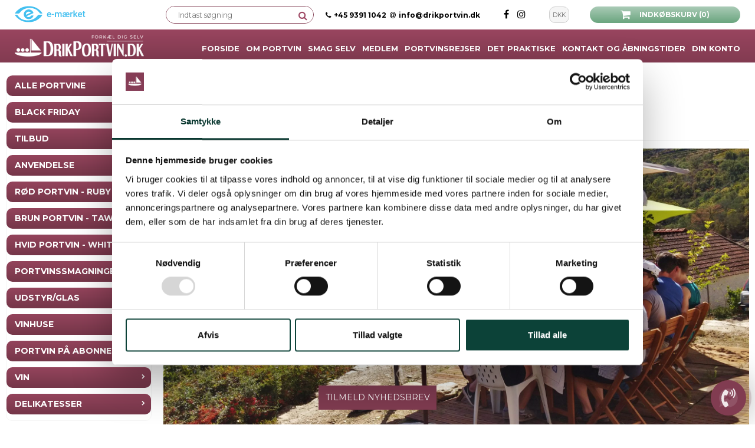

--- FILE ---
content_type: text/html; charset=ISO-8859-1
request_url: https://drikportvin.dk/hold-selv-smagning/
body_size: 41929
content:
<!DOCTYPE html>
<!--[if lt IE 7 ]> <html class="ie6 ielt9 no-js" lang="da"> <![endif]-->
<!--[if IE 7 ]>    <html class="ie7 ielt9 no-js" lang="da"> <![endif]-->
<!--[if IE 8 ]>    <html class="ie8 ielt9 no-js" lang="da"> <![endif]-->
<!--[if IE 9 ]>    <html class="ie9 no-js" lang="da"> <![endif]-->
<!--[if (gt IE 9)|!(IE)]><!--> <html class="no-js" lang="da"> <!--<![endif]-->
<head prefix="og: http://ogp.me/ns#
              fb: http://ogp.me/ns/fb#
              ng: http://angularjs.org">
    <meta charset="windows-1252">
<title>Hold selv smagning - DrikPortvin.dk</title>
<meta name="viewport" content="width=device-width, initial-scale=1">
<meta name="generator" content="ScanNet Webshop">
<meta name="csrf_token" content="MTc2OTI3NjE4OWM1NTJmMTJjNTIzODY1YTNjZTE4ZDBmM2YyNTZiMDc1ZmU0M2FiZDRDZ0w1OWZIcXlWbHNXdGlTS2lhU2x2bGM3R0pINUVpaQ==" />
<meta property="og:type" content="article" />
<meta property="og:title" content="Hold selv smagning - DrikPortvin.dk" />
<meta property="og:url" content="https://drikportvin.dk/hold-selv-smagning/" />
<meta property="og:sitename" content="DrikPortvin.dk" />
<meta property="og:description" content="&nbsp; 

 Vi afholder &aring;rligt det meste af 100 smagninger, s&aring; vi har stor erfaring med at g&oslash;re aftenen perfekt for jer. Vi tilbyder..." />
<meta name="facebook-domain-verification" content="qs9p5i7rwxmgp5nhf2q6jm9x48wfcm" /> 
	<link rel="shortcut icon" href="/upload_dir/pics/logo-sort.png" type="image/x-icon" />

<!--[if lte IE 9]>
<script src="https://shop16408.sfstatic.io/upload_dir/templates/drikportvin_calendar/assets/js/ie.js"></script>
<link href="https://shop16408.sfstatic.io/upload_dir/templates/drikportvin_calendar/assets/css/ie.css" rel="stylesheet" type="text/css">
<link href="https://shop16408.sfstatic.io/upload_dir/templates/drikportvin_calendar/assets/css/template.ie.css" rel="stylesheet" type="text/css">
<![endif]-->

<link rel="preconnect" href="https://shop16408.sfstatic.io" crossorigin>
<link rel="preconnect" href="https://fonts.gstatic.com/" crossorigin>

<link rel="stylesheet" href="https://shop16408.sfstatic.io/_design/common/libs/font-awesome/latest/css/font-awesome.dirty.min.css">
<link href="https://shop16408.sfstatic.io/upload_dir/templates/drikportvin_calendar/assets/css/libs.css?v=20250704093012" rel="stylesheet" >
<link href="https://shop16408.sfstatic.io/upload_dir/templates/drikportvin_calendar/assets/css/template.css?v=20250701091545" rel="stylesheet" >
<link href="https://shop16408.sfstatic.io/upload_dir/templates/drikportvin_calendar/assets/css/theme.css?v=20250701091545" rel="stylesheet" >
<link href="https://shop16408.sfstatic.io/upload_dir/templates/drikportvin_calendar/assets/css/print.css?v=20250704093012" media="print" rel="stylesheet" >
<link href="https://shop16408.sfstatic.io/upload_dir/templates/drikportvin_calendar/assets/css/jquery.mmenu.all.css?v=20250701091545" rel="stylesheet" >
<link href="https://shop16408.sfstatic.io/upload_dir/templates/drikportvin_calendar/assets/css/custom.css?v=20250703111310" rel="stylesheet" >

<script type="text/javascript">
window.platform = window.platform || {};(function (q) {var topics = {}, subUid = -1;q.subscribe = function(topic, func) {if (!topics[topic]) {topics[topic] = [];}var token = (++subUid).toString();topics[topic].push({token: token,func: func});return token;};q.publish = function(topic, args) {if (!topics[topic]) {return false;}setTimeout(function() {var subscribers = topics[topic],len = subscribers ? subscribers.length : 0;while (len--) {subscribers[len].func(topic, args);}}, 0);return true;};q.unsubscribe = function(token) {for (var m in topics) {if (topics[m]) {for (var i = 0, j = topics[m].length; i < j; i++) {if (topics[m][i].token === token) {topics[m].splice(i, 1);return token;}}}}return false;};})(window.platform);
</script>







        
            <script async src="https://www.googletagmanager.com/gtag/js?id=G-ZJ4S7VQKVT" id="google-analytics" ></script>

        


<script>
    
        window.dataLayer = window.dataLayer || [];
        function gtag(){dataLayer.push(arguments);}
        gtag('js', new Date());

        var gtagConfigs = {
            'anonymize_ip': true
        };

        if (sessionStorage.getItem('referrer') !== null) {
            gtagConfigs['page_referrer'] = sessionStorage.getItem('referrer');
            sessionStorage.removeItem('referrer');
        }
    

    
    


            gtag('config', 'G-ZJ4S7VQKVT', gtagConfigs);
    
        
                
        </script>
    
<link href="//fonts.googleapis.com/css?family=Montserrat:300,400,500,700" rel="stylesheet">

<!-- Start of Clerk.io E-commerce Personalisation tool - www.clerk.io -->
<script type="text/javascript">
function docReady(fn) {
    // see if DOM is already available
    if (document.readyState === "complete" || document.readyState === "interactive") {
        // call on next available tick
        setTimeout(fn, 1);
    } else {
        document.addEventListener("DOMContentLoaded", fn);
    }
}  

docReady(function() {
    (function(){
        (function(w,d){
            var e=d.createElement('script');e.type='text/javascript';e.async=true;
            e.src=(d.location.protocol=='https:'?'https':'http')+'://cdn.clerk.io/clerk.js';
            var s=d.getElementsByTagName('script')[0];s.parentNode.insertBefore(e,s);
            w.__clerk_q=w.__clerk_q||[];w.Clerk=w.Clerk|| function(){ w.__clerk_q.push(arguments) };
        })(window,document);
    })();


var langSelect = jQuery('.geolocation').attr('lang');
var engAPI = 'FPrXJNlsTYhZktidOui1pZVpkWo6Zenu';
var dkAPI = 'bHqoquALBtkirAAvDAWXLk5MzdWh2HHj';
var selectKey = '';
if(langSelect == 'da'){
    selectKey = dkAPI;
} else {
    selectKey = engAPI;
}

    Clerk('config', {
      key: selectKey
    });

jQuery('.w-language-picker').prependTo('.icon-nav');
});
</script>
<!-- End of Clerk.io E-commerce Personalisation tool - www.clerk.io -->


<script type="application/ld+json">
{
  "@type": "Organization",
   "name": "DrikPortvin.dk",
   "legalName": "DrikPortvin.dk",
   "email": "info@drikportvin.dk",
   "telePhone": "004522822800",
   "description": "Import af Portvin, salg til private (over 18 &aring;r) og engros. Gode priser og service i top er vores spidskompetencer. Bes&oslash;g vores hjemmeside og tilmed dig ogs&aring; vores nyhedsbrev - og v&aelig;r den f&oslash;rste til at f&aring; del i de gode tilbud",
   "url": "https://drikportvin.dk/",
   "image": "https://shop16408.hstatic.dk/upload_dir/pics/IMG_20190602_095147.jpg",
   "logo": "https://shop16408.hstatic.dk/upload_dir/pics/logo-1.png",
   "slogan": "Fork&aelig;l dig selv",
   "address": {
     "@type": "PostalAddress",
     "streetAddress": "Torslunde Bygade 33",
     "addressLocality": "Ish&oslash;j",
     "addressRegion": "Hovedstaden",
     "postalCode": "2635",
 "sameAs": [ 
 "https://www.facebook.com/DrikPortvin/",
 "https://www.instagram.com/drikportvin.dk/",
 "https://dk.trustpilot.com/review/www.drikportvin.dk"
 ],
     "aggregateRating": {
    "@type": "AggregateRating",
    "ratingValue": "4.8",
    "reviewCount": "28",
    "bestRating": "5.0",
    "worstRating": "1.0",
	"itemReviewed": {
        "@type": "LiquorStore",
        "name": "DrikPortvin.dk"
        }
  }
}  
}
</script>


<!-- Google Tag Manager -->
<script>(function(w,d,s,l,i){w[l]=w[l]||[];w[l].push({'gtm.start':
new Date().getTime(),event:'gtm.js'});var f=d.getElementsByTagName(s)[0],
j=d.createElement(s),dl=l!='dataLayer'?'&l='+l:'';j.async=true;j.src=
'https://www.googletagmanager.com/gtm.js?id='+i+dl;f.parentNode.insertBefore(j,f);
})(window,document,'script','dataLayer','GTM-WR9XP43');</script>
<!-- End Google Tag Manager -->

<script async src="https://api.bontii.dk/app/bontii/js/bontii.js?bhblv6udfz" id="bontiiapp"></script>

<script type="application/ld+json">
    {
      "@context": "https://schema.org",
      "@type": "WebSite",
      "url": "https://drikportvin.dk/shop/",
      "potentialAction": {
        "@type": "SearchAction",
        "target": {
          "@type": "EntryPoint",
          "urlTemplate": "https://drikportvin.dk/shop/?search={search_term_string}"
        },
        "query-input": "required name=search_term_string"
      }
    }
</script>

<script>
    function decodeHTMLEntities(str) {
        const txt = document.createElement('textarea');
        txt.innerHTML = str;
        return txt.value;
    }
</script>


<style type="text/css">.gifts-app {
right: auto !important;
left: 20px !important;
}

.stepBox .product-selector,
.m-product-information .m-product-transaction.product-transaction .row.m-sub-buttons {
display: none;
}</style>
<script type="text/javascript">
  // Function to dynamically load the Cookiebot script
  function loadCookieBot() {
    var s = document.createElement("script");
    s.id = "Cookiebot";
    s.src = "https://consent.cookiebot.com/uc.js";
    s.setAttribute("data-cbid", "bfa36b9f-d97b-45b5-b4c5-1ad737fb04ea");
    s.setAttribute("data-blockingmode", "auto");
    s.type = "text/javascript";
    document.getElementsByTagName("head")[0].appendChild(s);
  }

  // Set a timeout to delay the loading of Cookiebot
  setTimeout(loadCookieBot, 5000); // Delays loading by 5 seconds
</script>


</head>

<body id="ng-app" data-ng-app="platform-app" data-ng-strict-di class="site1 languageDK currencyDKK pageId23 pageCategory10 pageTypetext" itemscope itemtype="http://schema.org/WebPage">
    
    
        <!-- Google Tag Manager (noscript) -->
<noscript><iframe src="https://www.googletagmanager.com/ns.html?id=GTM-WR9XP43"
height="0" width="0" style="display:none;visibility:hidden"></iframe></noscript>
<!-- End Google Tag Manager (noscript) -->










		
<div class="is-hidden">	
	<nav id="my-menu">
					<ul class="b-productcategories-list b-productcategories-level-0">
									<li class="b-productcategory b-category-li-0 b-category-76">
						<a class="b-productcategory-anchor b-anchor" href="/shop/76-portvin/">Alle Portvine</a>
												
											</li>
									<li class="b-productcategory b-category-li-0 b-category-67">
						<a class="b-productcategory-anchor b-anchor" href="/shop/67-black-friday/">Black Friday</a>
												
											</li>
									<li class="b-productcategory b-category-li-0 b-category-10">
						<a class="b-productcategory-anchor b-anchor" href="/shop/10-tilbud/">Tilbud</a>
												
												<ul class="b-productcategories-list b-productcategories-level-1">
															<li class="b-productcategory b-category-li-1 b-category-44">
									<a href="/shop/44-portvin-smagekasse/">Portvin Smagekasse</a>
																		

									
								</li>
															<li class="b-productcategory b-category-li-1 b-category-84">
									<a href="/shop/84-portvin-smagesaet/">Portvin Smages&aelig;t</a>
																		

									
								</li>
															<li class="b-productcategory b-category-li-1 b-category-49">
									<a href="/shop/49-julekalender/">Julekalender</a>
																		

									
								</li>
															<li class="b-productcategory b-category-li-1 b-category-83">
									<a href="/shop/83-kassetilbud/">Kassetilbud</a>
																		

									
								</li>
															<li class="b-productcategory b-category-li-1 b-category-87">
									<a href="/shop/87-portvin-som-gave/">Portvin som gave</a>
																		

									
								</li>
													</ul>
											</li>
									<li class="b-productcategory b-category-li-0 b-category-99">
						<a class="b-productcategory-anchor b-anchor" href="/shop/99-anvendelse-/">Anvendelse </a>
												
												<ul class="b-productcategories-list b-productcategories-level-1">
															<li class="b-productcategory b-category-li-1 b-category-100">
									<a href="/shop/100-aperitif/">Aperitif</a>
																		

									
								</li>
															<li class="b-productcategory b-category-li-1 b-category-101">
									<a href="/shop/101-forret/">Forret</a>
																		

									
								</li>
															<li class="b-productcategory b-category-li-1 b-category-102">
									<a href="/shop/102-hovedret/">Hovedret</a>
																		

									
								</li>
															<li class="b-productcategory b-category-li-1 b-category-103">
									<a href="/shop/103-desserter/">Desserter</a>
																		

									
								</li>
															<li class="b-productcategory b-category-li-1 b-category-104">
									<a href="/shop/104-ostebord/">Ostebord</a>
																		

									
								</li>
															<li class="b-productcategory b-category-li-1 b-category-105">
									<a href="/shop/105-stand-alone/">Stand alone</a>
																		

									
								</li>
															<li class="b-productcategory b-category-li-1 b-category-106">
									<a href="/shop/106-drinks-og-cocktails/">Drinks og Cocktails</a>
																		

																			<ul class="b-productcategories-list b-productcategories-level-2">
																							<li class="b-productcategory b-category-li-2 b-category-107">
													<a href="/shop/107-port-tonic/">Port-Tonic</a>
												</li>
																							<li class="b-productcategory b-category-li-2 b-category-123">
													<a href="/shop/123-porto-manhattan/">Porto Manhattan</a>
												</li>
																							<li class="b-productcategory b-category-li-2 b-category-118">
													<a href="/shop/118-portorol/">Portorol</a>
												</li>
																							<li class="b-productcategory b-category-li-2 b-category-122">
													<a href="/shop/122-tawny-coffee-martini/">Tawny Coffee Martini</a>
												</li>
																							<li class="b-productcategory b-category-li-2 b-category-108">
													<a href="/shop/108-three-stone-martini/">THREE STONE MARTINI</a>
												</li>
																							<li class="b-productcategory b-category-li-2 b-category-109">
													<a href="/shop/109-portvins-sangria/">Portvins Sangria</a>
												</li>
																							<li class="b-productcategory b-category-li-2 b-category-110">
													<a href="/shop/110-corpse-reviver/">CORPSE REVIVER</a>
												</li>
																							<li class="b-productcategory b-category-li-2 b-category-111">
													<a href="/shop/111-2nd-avenue-sour/">2ND AVENUE SOUR</a>
												</li>
																							<li class="b-productcategory b-category-li-2 b-category-112">
													<a href="/shop/112-by-the-hortel256-pool/">BY THE HORTEL&#256; POOL</a>
												</li>
																							<li class="b-productcategory b-category-li-2 b-category-113">
													<a href="/shop/113-qpa-branco-negroni/">QPA BRANCO NEGRONI</a>
												</li>
																							<li class="b-productcategory b-category-li-2 b-category-114">
													<a href="/shop/114-double-rose/">Double Rose</a>
												</li>
																							<li class="b-productcategory b-category-li-2 b-category-116">
													<a href="/shop/116-portvins-lemonade/">Portvins-lemonade</a>
												</li>
																							<li class="b-productcategory b-category-li-2 b-category-117">
													<a href="/shop/117-tawny-sparkles/">Tawny Sparkles</a>
												</li>
																							<li class="b-productcategory b-category-li-2 b-category-120">
													<a href="/shop/120-cosmoport/">Cosmoport</a>
												</li>
																							<li class="b-productcategory b-category-li-2 b-category-121">
													<a href="/shop/121-portvinspunch/">Portvinspunch</a>
												</li>
																							<li class="b-productcategory b-category-li-2 b-category-124">
													<a href="/shop/124-porto-negroni/">Porto Negroni</a>
												</li>
																							<li class="b-productcategory b-category-li-2 b-category-125">
													<a href="/shop/125-cheeky-vimto/">Cheeky Vimto</a>
												</li>
																							<li class="b-productcategory b-category-li-2 b-category-126">
													<a href="/shop/126-valentinorsquos-delight/">Valentino&rsquo;s Delight</a>
												</li>
																							<li class="b-productcategory b-category-li-2 b-category-127">
													<a href="/shop/127-passion-fruit-porto-sour/">Passion Fruit Porto Sour</a>
												</li>
																							<li class="b-productcategory b-category-li-2 b-category-128">
													<a href="/shop/128-lavender-lemonade/">Lavender Lemonade</a>
												</li>
																					</ul>
									
								</li>
													</ul>
											</li>
									<li class="b-productcategory b-category-li-0 b-category-7">
						<a class="b-productcategory-anchor b-anchor" href="/shop/7-roed-portvin---ruby/">R&oslash;d Portvin - Ruby</a>
												
												<ul class="b-productcategories-list b-productcategories-level-1">
															<li class="b-productcategory b-category-li-1 b-category-33">
									<a href="/shop/33-finereserva-ruby/">Fine/Reserva Ruby</a>
																		

									
								</li>
															<li class="b-productcategory b-category-li-1 b-category-39">
									<a href="/shop/39-rose/">Ros&eacute;</a>
																		

									
								</li>
															<li class="b-productcategory b-category-li-1 b-category-12">
									<a href="/shop/12-late-bottled-vintage/">Late Bottled Vintage</a>
																		

									
								</li>
															<li class="b-productcategory b-category-li-1 b-category-14">
									<a href="/shop/14-vintage/">Vintage</a>
																		

									
								</li>
															<li class="b-productcategory b-category-li-1 b-category-45">
									<a href="/shop/45-andelsportvin/">Andelsportvin</a>
																		

									
								</li>
													</ul>
											</li>
									<li class="b-productcategory b-category-li-0 b-category-16">
						<a class="b-productcategory-anchor b-anchor" href="/shop/16-brun-portvin---tawny/">Brun Portvin - Tawny</a>
												
												<ul class="b-productcategories-list b-productcategories-level-1">
															<li class="b-productcategory b-category-li-1 b-category-13">
									<a href="/shop/13-finereserva-tawny/">Fine/Reserva Tawny</a>
																		

																			<ul class="b-productcategories-list b-productcategories-level-2">
																							<li class="b-productcategory b-category-li-2 b-category-131">
													<a href="/shop/131-jagtportvin/">Jagtportvin</a>
												</li>
																					</ul>
									
								</li>
															<li class="b-productcategory b-category-li-1 b-category-34">
									<a href="/shop/34-colheita/">Colheita</a>
																		

									
								</li>
															<li class="b-productcategory b-category-li-1 b-category-35">
									<a href="/shop/35-10-aars-tawny/">10 &Aring;rs Tawny</a>
																		

									
								</li>
															<li class="b-productcategory b-category-li-1 b-category-36">
									<a href="/shop/36-20-aars-tawny/">20 &Aring;rs Tawny</a>
																		

									
								</li>
															<li class="b-productcategory b-category-li-1 b-category-37">
									<a href="/shop/37-30-aars-tawny/">30 &Aring;rs Tawny</a>
																		

									
								</li>
															<li class="b-productcategory b-category-li-1 b-category-38">
									<a href="/shop/38-40-aars-tawny/">40 &Aring;rs Tawny</a>
																		

									
								</li>
															<li class="b-productcategory b-category-li-1 b-category-89">
									<a href="/shop/89-50-aars-tawny/">50 &Aring;rs Tawny</a>
																		

									
								</li>
															<li class="b-productcategory b-category-li-1 b-category-50">
									<a href="/shop/50-very-old-tawny/">Very Old Tawny</a>
																		

									
								</li>
													</ul>
											</li>
									<li class="b-productcategory b-category-li-0 b-category-17">
						<a class="b-productcategory-anchor b-anchor" href="/shop/17-hvid-portvin---white/">Hvid Portvin - White</a>
												
												<ul class="b-productcategories-list b-productcategories-level-1">
															<li class="b-productcategory b-category-li-1 b-category-96">
									<a href="/shop/96-finereserva-white/">Fine/Reserva White</a>
																		

									
								</li>
															<li class="b-productcategory b-category-li-1 b-category-97">
									<a href="/shop/97-white-colheita/">White Colheita</a>
																		

									
								</li>
															<li class="b-productcategory b-category-li-1 b-category-90">
									<a href="/shop/90-10-aars-white/">10 &Aring;rs White</a>
																		

									
								</li>
															<li class="b-productcategory b-category-li-1 b-category-91">
									<a href="/shop/91-20-aars-white/">20 &Aring;rs White</a>
																		

									
								</li>
															<li class="b-productcategory b-category-li-1 b-category-92">
									<a href="/shop/92-30-aars-white/">30 &Aring;rs White</a>
																		

									
								</li>
															<li class="b-productcategory b-category-li-1 b-category-93">
									<a href="/shop/93-40-aars-white/">40 &Aring;rs White</a>
																		

									
								</li>
															<li class="b-productcategory b-category-li-1 b-category-94">
									<a href="/shop/94-50-aars-white/">50 &Aring;rs White</a>
																		

									
								</li>
															<li class="b-productcategory b-category-li-1 b-category-95">
									<a href="/shop/95-very-old-white/">Very Old White</a>
																		

									
								</li>
															<li class="b-productcategory b-category-li-1 b-category-70">
									<a href="/shop/70-moscatel/">Moscatel</a>
																		

									
								</li>
															<li class="b-productcategory b-category-li-1 b-category-71">
									<a href="/shop/71-hvid-portvin---toer/">Hvid Portvin - T&oslash;r</a>
																		

									
								</li>
													</ul>
											</li>
									<li class="b-productcategory b-category-li-0 b-category-43">
						<a class="b-productcategory-anchor b-anchor" href="/shop/43-portvinssmagninger/">Portvinssmagninger</a>
												
												<ul class="b-productcategories-list b-productcategories-level-1">
															<li class="b-productcategory b-category-li-1 b-category-134">
									<a href="/shop/134-mad-portvin/">Mad & Portvin</a>
																		

									
								</li>
															<li class="b-productcategory b-category-li-1 b-category-53">
									<a href="/shop/53-rejser/">Rejser</a>
																		

									
								</li>
															<li class="b-productcategory b-category-li-1 b-category-135">
									<a href="/shop/135-tour-de-port/">Tour de port</a>
																		

									
								</li>
													</ul>
											</li>
									<li class="b-productcategory b-category-li-0 b-category-8">
						<a class="b-productcategory-anchor b-anchor" href="/shop/8-udstyrglas/">Udstyr/Glas</a>
												
												<ul class="b-productcategories-list b-productcategories-level-1">
															<li class="b-productcategory b-category-li-1 b-category-40">
									<a href="/shop/40-portvinsglas/">Portvinsglas</a>
																		

									
								</li>
															<li class="b-productcategory b-category-li-1 b-category-42">
									<a href="/shop/42-karafler/">Karafler</a>
																		

									
								</li>
															<li class="b-productcategory b-category-li-1 b-category-73">
									<a href="/shop/73-proptraekkere/">Proptrækkere</a>
																		

									
								</li>
															<li class="b-productcategory b-category-li-1 b-category-82">
									<a href="/shop/82-haandlavet-keramik/">H&aring;ndlavet keramik</a>
																		

									
								</li>
															<li class="b-productcategory b-category-li-1 b-category-74">
									<a href="/shop/74-ophaeldning/">Ophældning</a>
																		

									
								</li>
															<li class="b-productcategory b-category-li-1 b-category-75">
									<a href="/shop/75-efter-aabning/">Efter åbning</a>
																		

									
								</li>
															<li class="b-productcategory b-category-li-1 b-category-41">
									<a href="/shop/41-andet-udstyr/">Andet Udstyr</a>
																		

									
								</li>
															<li class="b-productcategory b-category-li-1 b-category-141">
									<a href="/shop/141-100-uld-fra-portugal/">100% Uld fra Portugal</a>
																		

									
								</li>
													</ul>
											</li>
									<li class="b-productcategory b-category-li-0 b-category-11">
						<a class="b-productcategory-anchor b-anchor" href="/shop/11-vinhuse/">Vinhuse</a>
												
												<ul class="b-productcategories-list b-productcategories-level-1">
															<li class="b-productcategory b-category-li-1 b-category-88">
									<a href="/shop/88-enologo/">En&oacute;logo&trade;</a>
																		

									
								</li>
															<li class="b-productcategory b-category-li-1 b-category-19">
									<a href="/shop/19-vieira-de-sousa/">Vieira de Sousa</a>
																		

									
								</li>
															<li class="b-productcategory b-category-li-1 b-category-18">
									<a href="/shop/18-bulas/">Bulas</a>
																		

									
								</li>
															<li class="b-productcategory b-category-li-1 b-category-85">
									<a href="/shop/85-pedra-alta/">Pedra Alta</a>
																		

									
								</li>
															<li class="b-productcategory b-category-li-1 b-category-23">
									<a href="/shop/23-adega-de-favaios/">Adega de Favaios</a>
																		

									
								</li>
															<li class="b-productcategory b-category-li-1 b-category-86">
									<a href="/shop/86-monge/">Monge</a>
																		

									
								</li>
															<li class="b-productcategory b-category-li-1 b-category-115">
									<a href="/shop/115-madeira/">Madeira</a>
																		

									
								</li>
															<li class="b-productcategory b-category-li-1 b-category-57">
									<a href="/shop/57-andre-vinhuse/">Andre vinhuse</a>
																		

									
								</li>
															<li class="b-productcategory b-category-li-1 b-category-47">
									<a href="/shop/47-skatkammer/">Skatkammer</a>
																		

									
								</li>
													</ul>
											</li>
									<li class="b-productcategory b-category-li-0 b-category-81">
						<a class="b-productcategory-anchor b-anchor" href="/shop/81-portvin-paa-abonnement/">Portvin p&aring; Abonnement</a>
												
											</li>
									<li class="b-productcategory b-category-li-0 b-category-27">
						<a class="b-productcategory-anchor b-anchor" href="/shop/27-vin/">Vin</a>
												
												<ul class="b-productcategories-list b-productcategories-level-1">
															<li class="b-productcategory b-category-li-1 b-category-62">
									<a href="/shop/62-douro---doc/">Douro - DOC</a>
																		

									
								</li>
															<li class="b-productcategory b-category-li-1 b-category-28">
									<a href="/shop/28-hvidvin/">Hvidvin</a>
																		

									
								</li>
															<li class="b-productcategory b-category-li-1 b-category-30">
									<a href="/shop/30-mousserende/">Mousserende</a>
																		

									
								</li>
															<li class="b-productcategory b-category-li-1 b-category-29">
									<a href="/shop/29-roedvin/">Rødvin</a>
																		

									
								</li>
															<li class="b-productcategory b-category-li-1 b-category-31">
									<a href="/shop/31-vinho-verde/">Vinho Verde</a>
																		

									
								</li>
													</ul>
											</li>
									<li class="b-productcategory b-category-li-0 b-category-63">
						<a class="b-productcategory-anchor b-anchor" href="/shop/63-delikatesser/">Delikatesser</a>
												
												<ul class="b-productcategories-list b-productcategories-level-1">
															<li class="b-productcategory b-category-li-1 b-category-55">
									<a href="/shop/55-fisk-paa-daase/">Fisk p&aring; d&aring;se</a>
																		

									
								</li>
															<li class="b-productcategory b-category-li-1 b-category-51">
									<a href="/shop/51-olivenolie/">Olivenolie</a>
																		

									
								</li>
													</ul>
											</li>
							    
                <li class="text-center"><a class="mm-navbar__title"><b>Information</b></a></li>
        		                                                            
                
        
                




        <li>

                            
        <a href="/" aria-haspopup="true" title="Forside">Forside</a>

            </li>

        <li>

                            
        <a href="/om-portvin/" aria-haspopup="true" title="Om portvin">Om portvin</a>

                <ul>
            

        <li>

                            
        <a href="/om-portvin/" aria-haspopup="true" title="Om portvin">Om portvin</a>

                <ul>
            

        <li>

                            
        <a href="/argange/" aria-haspopup="true" title="&Aring;rgange og kvalitet">&Aring;rgange og kvalitet</a>

            </li>

        <li>

                            
        <a href="/lagring-af-portvin1/" aria-haspopup="true" title="Lagring af portvin">Lagring af portvin</a>

            </li>

        <li>

                            
        <a href="/opbevaring-af-portvin/" aria-haspopup="true" title="Opbevaring af portvin">Opbevaring af portvin</a>

            </li>

        <li>

                            
        <a href="/ordforklaringer/" aria-haspopup="true" title="Ordforklaringer">Ordforklaringer</a>

            </li>



        </ul>
            </li>

        <li>

                            
        <a href="/fremstilling-af-portvin/" aria-haspopup="true" title="Fremstilling af portvin">Fremstilling af portvin</a>

                <ul>
            

        <li>

                            
        <a href="/beneficio/" aria-haspopup="true" title="Beneficio - Kvotesystemet">Beneficio - Kvotesystemet</a>

            </li>

        <li>

                            
        <a href="/flaskestorrelser/" aria-haspopup="true" title="Flaskest&oslash;rrelser">Flaskest&oslash;rrelser</a>

            </li>



        </ul>
            </li>

        <li>

                            
        <a href="/druerne-i-douro/" aria-haspopup="true" title="Druerne i Douro">Druerne i Douro</a>

            </li>

        <li>

                            
        <a href="/vintyper/" aria-haspopup="true" title="Vintyper">Vintyper</a>

            </li>

        <li>

                            
        <a href="/vinhuse/" aria-haspopup="true" title="Portvinshuse">Portvinshuse</a>

            </li>

        <li>

                            
        <a href="/servering/" aria-haspopup="true" title="Servering">Servering</a>

                <ul>
            

        <li>

                            
        <a href="/abning-af-gamle-flasker/" aria-haspopup="true" title="&Aring;bning af gamle flasker">&Aring;bning af gamle flasker</a>

            </li>



        </ul>
            </li>

        <li>

                            
        <a href="/mad-og-portvin/" aria-haspopup="true" title="Mad og Portvin">Mad og Portvin</a>

            </li>

        <li>

                            
        <a href="/portvinens-historie/" aria-haspopup="true" title="Portvinens historie">Portvinens historie</a>

            </li>

        <li>

                            
        <a href="/dourodalen/" aria-haspopup="true" title="Dourodalen">Dourodalen</a>

            </li>

        <li>

                            
        <a href="/portvinsplakaten/" aria-haspopup="true" title="Portvinsplakaten">Portvinsplakaten</a>

            </li>

        <li>

                            
        <a href="/kort-over-quintaer/" aria-haspopup="true" title="Kort over Quintaer">Kort over Quintaer</a>

            </li>

        <li>

                            
        <a href="/farven-paa-portvin/" aria-haspopup="true" title="Farven p&aring; Portvin">Farven p&aring; Portvin</a>

            </li>

        <li>

                            
        <a href="/lagring-af-portvin/" aria-haspopup="true" title="Lagring af Portvin">Lagring af Portvin</a>

            </li>

        <li>

                            
        <a href="/gallerier/" aria-haspopup="true" title="Gallerier">Gallerier</a>

            </li>

        <li>

                            
        <a href="/aromahjul-portvin/" aria-haspopup="true" title="Aromahjul - Portvin">Aromahjul - Portvin</a>

            </li>

        <li>

                            
        <a href="/aroma-wheel-port-wine/" aria-haspopup="true" title="Aroma Wheel - Port Wine">Aroma Wheel - Port Wine</a>

            </li>



        </ul>
            </li>

        <li>

                            
        <a href="/shop/43-smagninger/" aria-haspopup="true" title="Smag selv" target="_self">Smag selv</a>

                <ul>
            

        <li>

                            
        <a href="/shop/43-smagninger/" aria-haspopup="true" title="&Aring;bne smagninger" target="_self">&Aring;bne smagninger</a>

            </li>

        <li>

                            
        <a href="/hold-selv-smagning/" aria-haspopup="true" title="Hold selv smagning">Hold selv smagning</a>

            </li>

        <li>

                            
        <a href="/drinks-med-portvin/" aria-haspopup="true" title="Drinks med Portvin">Drinks med Portvin</a>

            </li>

        <li>

                            
        <a href="/portvin-engros/" aria-haspopup="true" title="Portvin - Engros">Portvin - Engros</a>

            </li>

        <li>

                            
        <a href="/firmagaver/" aria-haspopup="true" title="Firmagaver">Firmagaver</a>

            </li>



        </ul>
            </li>

        <li>

                            
        <a href="https://drikportvin.dk/shop/10-tilbud/787-drikportvinsklubben-medlemsskab/" aria-haspopup="true" title="Medlem" target="_self">Medlem</a>

            </li>

        <li>

                            
        <a href="/portvinsrejser/" aria-haspopup="true" title="Portvinsrejser">Portvinsrejser</a>

                <ul>
            

        <li>

                            
        <a href="/portvinsrejser/" aria-haspopup="true" title="Portvinsrejser">Portvinsrejser</a>

                <ul>
            

        <li>

                            
        <a href="/med-toget-fra-porto-til-pinhao/" aria-haspopup="true" title="Med toget fra Porto til Pinh&acirc;o">Med toget fra Porto til Pinh&acirc;o</a>

            </li>



        </ul>
            </li>



        </ul>
            </li>

        <li>

                            
        <a href="/vilkaar/" aria-haspopup="true" title="Det praktiske">Det praktiske</a>

                <ul>
            

        <li>

                            
        <a href="/vilkaar/" aria-haspopup="true" title="Vilk&aring;r">Vilk&aring;r</a>

            </li>

        <li>

                            
        <a href="/fragt/" aria-haspopup="true" title="Fragt">Fragt</a>

            </li>

        <li>

                            
        <a href="/om-os/" aria-haspopup="true" title="Om os">Om os</a>

            </li>



        </ul>
            </li>

        <li>

                            
        <a href="/kontakt-og-aabningstider/" aria-haspopup="true" title="Kontakt og &Aring;bningstider">Kontakt og &Aring;bningstider</a>

            </li>

        <li>

                            
        <a href="/log-ind/" aria-haspopup="true" title="Din konto">Din konto</a>

                <ul>
            

        <li>

                            
        <a href="/log-ind/" aria-haspopup="true" title="Log ind">Log ind</a>

            </li>

        <li>

                            
        <a href="/opret-bruger/" aria-haspopup="true" title="Opret bruger">Opret bruger</a>

            </li>

        <li>

                            
        <a href="/tilmeld-nyhedsbrev/" aria-haspopup="true" title="Nyhedstilmelding">Nyhedstilmelding</a>

            </li>



        </ul>
            </li>



			</ul>
			</nav>
</div>
<div class="site-corporate is-hidden">
    <div class="container with-xlarge">
        <div class="row">
            <div class="col-s-2 col-m-4 col-l-4 col-xl-6 dropdown-pickers">
                <div class="w-language-picker is-inline-block">
                                                            
                    


         
        <style>:not(.ielt9) .w-language .placeholder-wrapper > .placeholder {padding-top: 62.5%;}:not(.ielt9) .w-language .placeholder-wrapper {max-width: 16px;}</style>

<div class="w-language">

        
        <div class="dropdown w-language-dropdown">
            <button class="button xsmall" data-toggle="dropdown">
                                <span class="placeholder-wrapper" style="width: 16px;">
                    <span class="placeholder"></span>
                    <img data-src="https://shop16408.sfstatic.io/_design/common/img/icons/flag/dk.png" src="[data-uri]" class="w-language-flag w-language-flag--DK reset is-i-b lazyload" alt="DK" ><!--[if lt IE 9 ]><img src="https://shop16408.sfstatic.io/_design/common/img/icons/flag/dk.png" class="w-language-flag w-language-flag--DK reset is-i-b" alt="DK" ><![endif]-->
                </span>
                                                    Dansk
                            </button>
            <div class="dropdown-menu" >
                <div class="dropdown-container">
                    <ul>
                                            <li class="w-language-item item-1 iso-DK">
                            <a href="/?lang=DK">
                                                                <span class="placeholder-wrapper">
                                    <span class="placeholder"></span>
                                    <img data-src="https://shop16408.sfstatic.io/_design/common/img/icons/flag/dk.png" src="[data-uri]" alt="DK" class="w-language-flag w-language-flag--DK reset is-i-b lazyload" ><!--[if lt IE 9 ]><img src="https://shop16408.sfstatic.io/_design/common/img/icons/flag/dk.png" alt="DK" class="w-language-flag w-language-flag--DK reset is-i-b" ><![endif]-->
                                </span>
                                                                                                    Dansk
                                                            </a>
                        </li>
                                            <li class="w-language-item item-2 iso-UK">
                            <a href="/?lang=UK">
                                                                <span class="placeholder-wrapper">
                                    <span class="placeholder"></span>
                                    <img data-src="https://shop16408.sfstatic.io/_design/common/img/icons/flag/uk.png" src="[data-uri]" alt="UK" class="w-language-flag w-language-flag--UK reset is-i-b lazyload" ><!--[if lt IE 9 ]><img src="https://shop16408.sfstatic.io/_design/common/img/icons/flag/uk.png" alt="UK" class="w-language-flag w-language-flag--UK reset is-i-b" ><![endif]-->
                                </span>
                                                                                                    GB
                                                            </a>
                        </li>
                                        </ul>
                </div>
            </div>
        </div>

        </div>
                </div>
            </div>
        </div>
    </div>
</div>

<div class="site-header">
            
    <div class="site-header-top is-hidden-s is-hidden-m">
        <div class="container header-container">
            <div class="flex align-center end">
                                <div class="search-module">
                    <form class="top-search-form" method="get" action="/shop/">
                        <div>
                            <input type="text" id="live-search" class="form-input input-group-main" placeholder="Indtast s&oslash;gning" name="search" required>
                            <span class="input-group-button"><button class="button" type="submit"><i class="fa fa-search"></i></span>
                        </div>
                                                <style>
                            .ac_results_search {
                                display: none !important;
                                }
                        </style>
                    </form>
                </div>
                        <div class="top-info">
                <ul class="list-inline flex center">
                    <li><i class="fa fa-phone"></i><a href="tel:+4593911042">+45 9391 1042</a></li>
                    <li><a href="mailto:info@drikportvin.dk"><i class="fa fa-at"></i>info@drikportvin.dk</a></li>
                </ul>
            </div>
            <div class="socials-top">

                                    <a class="social-link social-facebook" href="https://www.facebook.com/DrikPortvin/" title="Facebook" target="_blank"><i class="fa fa-facebook"></i> </a>
                                                                                    <a class="social-link social-instagram" href="https://www.instagram.com/drikportvin.dk/" title="Instagram" target="_blank"><i class="fa fa-instagram"></i></a>
                
            </div>

            
                            <div class="socials-top is-inline-block">
                    <div class="w-currency">

        
        <div class="dropdown w-currency-dropdown">
            <button class="button xsmall" data-toggle="dropdown">DKK</button>
            <div class="dropdown-menu">
                <div class="dropdown-container">
                    <ul>
                                            <li>
                            <a href="/hold-selv-smagning/?currency=DKK">
                                Danske kroner (DKK)
                            </a>
                        </li>
                                            <li>
                            <a href="/hold-selv-smagning/?currency=EUR">
                                EURO (EUR)
                            </a>
                        </li>
                                        </ul>
                </div>
            </div>
        </div>

        
</div>
                </div>
            
            
                        
        
                            






<div class="m-quick-cart is-hidden-s w-cart">
    <div class="dropdown" style="">
            <a href="/kurv/" class="quick-cart-link button-primary "><i class="fa fa-shopping-cart"></i>Indk&oslash;bskurv (0)</a>
 

            </div>
</div>
                        </div>

            <div class="e-link"><p><a target="_blank" href="https://certifikat.emaerket.dk/drikportvin.dk"><img alt="" style="aspect-ratio: 300 / 71;" loading="lazy" src="https://shop16408.sfstatic.io/upload_dir/pics/e-maerket-04.svg" /></a></p>
</div>
        </div>
    </div>
    <div class="site-header-bottom">
        <div class="container header-container">
            <div class="flex between">
                <div class="logo-section">
                    
<div class="logo w-logo">

		
		<a class="logo-anchor anchor-image" href="/" title="DrikPortvin.dk"><img src="https://shop16408.sfstatic.io/upload_dir/pics/logo-1.png" alt="https://drikportvin.dk/" class="responsive"/></a>

		</div>
                    <div class="mobile-icons is-hidden-l is-hidden-xl">

                        <div class="navbar-header">
                                                            <div class="is-inline-block">
                                    <div class="w-currency">

        
        <div class="dropdown w-currency-dropdown">
            <button class="button xsmall" data-toggle="dropdown">DKK</button>
            <div class="dropdown-menu">
                <div class="dropdown-container">
                    <ul>
                                            <li>
                            <a href="/hold-selv-smagning/?currency=DKK">
                                Danske kroner (DKK)
                            </a>
                        </li>
                                            <li>
                            <a href="/hold-selv-smagning/?currency=EUR">
                                EURO (EUR)
                            </a>
                        </li>
                                        </ul>
                </div>
            </div>
        </div>

        
</div>
                                </div>
                                                                                                                        
                                                            <a href="/kurv/" class="mCart"><i class="fa fa-shopping-cart fa-fw"></i><span class="m-quick-cart__count">0</span></a>
                                                        
                            <a href="#my-menu"><i class="fa fa-bars fa-fw"></i></a>
                        </div>
                    </div>
                </div>
                <div class="is-hidden-l is-hidden-xl">
                                    <div class="search-module">
                        <form class="top-search-form" method="get" action="/shop/">
                            <div>
                                <input type="text" id="live-search" class="form-input input-group-main" placeholder="Indtast s&oslash;gning" name="search" required>
                                <span class="input-group-button"><button class="button" type="submit"><i class="fa fa-search"></i></span>
                            </div>
                                                        <style>
                                .ac_results_search {
                                    display: none !important;
                                    }
                            </style>
                        </form>
                    </div>
                                </div>
                <div class="header-menu is-hidden-s is-hidden-m">
                                                                                    
                    

                    



<ul class="w-menu w-menu-list list-inline">
                    <li class="w-menu-item item-1">

                                        

            <a href="/" class="item-primary" aria-haspopup="true" title="Forside"><span>Forside</span></a>

                    </li>

                    <li class="w-menu-item item-9  dropdown">

                                        

            <a href="/om-portvin/" class="parent item-primary" aria-haspopup="true" title="Om portvin"><span>Om portvin</span></a>

                            <div class="dropdown-menu">
                    <div class="dropdown-container">
                        
<ul class="w-menu w-menu-list">
                    <li class="w-menu-item item-53  dropdown">

                                        

            <a href="/om-portvin/" class="parent" aria-haspopup="true" title="Om portvin"><span>Om portvin</span></a>

                            <div class="dropdown-menu">
                    <div class="dropdown-container">
                        
<ul class="w-menu w-menu-list">
                    <li class="w-menu-item item-92">

                                        

            <a href="/argange/" class="item-sub" aria-haspopup="true" title="&Aring;rgange og kvalitet"><span>&Aring;rgange og kvalitet</span></a>

                    </li>

                    <li class="w-menu-item item-93">

                                        

            <a href="/lagring-af-portvin1/" class="item-sub" aria-haspopup="true" title="Lagring af portvin"><span>Lagring af portvin</span></a>

                    </li>

                    <li class="w-menu-item item-94">

                                        

            <a href="/opbevaring-af-portvin/" class="item-sub" aria-haspopup="true" title="Opbevaring af portvin"><span>Opbevaring af portvin</span></a>

                    </li>

                    <li class="w-menu-item item-101">

                                        

            <a href="/ordforklaringer/" class="item-sub" aria-haspopup="true" title="Ordforklaringer"><span>Ordforklaringer</span></a>

                    </li>

    
</ul>

                    </div>
                </div>
                    </li>

                    <li class="w-menu-item item-25  dropdown">

                                        

            <a href="/fremstilling-af-portvin/" class="parent" aria-haspopup="true" title="Fremstilling af portvin"><span>Fremstilling af portvin</span></a>

                            <div class="dropdown-menu">
                    <div class="dropdown-container">
                        
<ul class="w-menu w-menu-list">
                    <li class="w-menu-item item-100">

                                        

            <a href="/beneficio/" class="item-sub" aria-haspopup="true" title="Beneficio - Kvotesystemet"><span>Beneficio - Kvotesystemet</span></a>

                    </li>

                    <li class="w-menu-item item-99">

                                        

            <a href="/flaskestorrelser/" class="item-sub" aria-haspopup="true" title="Flaskest&oslash;rrelser"><span>Flaskest&oslash;rrelser</span></a>

                    </li>

    
</ul>

                    </div>
                </div>
                    </li>

                    <li class="w-menu-item item-57">

                                        

            <a href="/druerne-i-douro/" class="item-sub" aria-haspopup="true" title="Druerne i Douro"><span>Druerne i Douro</span></a>

                    </li>

                    <li class="w-menu-item item-5">

                                        

            <a href="/vintyper/" class="item-sub" aria-haspopup="true" title="Vintyper"><span>Vintyper</span></a>

                    </li>

                    <li class="w-menu-item item-24">

                                        

            <a href="/vinhuse/" class="item-sub" aria-haspopup="true" title="Portvinshuse"><span>Portvinshuse</span></a>

                    </li>

                    <li class="w-menu-item item-26  dropdown">

                                        

            <a href="/servering/" class="parent" aria-haspopup="true" title="Servering"><span>Servering</span></a>

                            <div class="dropdown-menu">
                    <div class="dropdown-container">
                        
<ul class="w-menu w-menu-list">
                    <li class="w-menu-item item-118">

                                        

            <a href="/abning-af-gamle-flasker/" class="item-sub" aria-haspopup="true" title="&Aring;bning af gamle flasker"><span>&Aring;bning af gamle flasker</span></a>

                    </li>

    
</ul>

                    </div>
                </div>
                    </li>

                    <li class="w-menu-item item-37">

                                        

            <a href="/mad-og-portvin/" class="item-sub" aria-haspopup="true" title="Mad og Portvin"><span>Mad og Portvin</span></a>

                    </li>

                    <li class="w-menu-item item-39">

                                        

            <a href="/portvinens-historie/" class="item-sub" aria-haspopup="true" title="Portvinens historie"><span>Portvinens historie</span></a>

                    </li>

                    <li class="w-menu-item item-40">

                                        

            <a href="/dourodalen/" class="item-sub" aria-haspopup="true" title="Dourodalen"><span>Dourodalen</span></a>

                    </li>

                    <li class="w-menu-item item-117">

                                        

            <a href="/portvinsplakaten/" class="item-sub" aria-haspopup="true" title="Portvinsplakaten"><span>Portvinsplakaten</span></a>

                    </li>

                    <li class="w-menu-item item-54">

                                        

            <a href="/kort-over-quintaer/" class="item-sub" aria-haspopup="true" title="Kort over Quintaer"><span>Kort over Quintaer</span></a>

                    </li>

                    <li class="w-menu-item item-42">

                                        

            <a href="/farven-paa-portvin/" class="item-sub" aria-haspopup="true" title="Farven p&aring; Portvin"><span>Farven p&aring; Portvin</span></a>

                    </li>

                    <li class="w-menu-item item-41">

                                        

            <a href="/lagring-af-portvin/" class="item-sub" aria-haspopup="true" title="Lagring af Portvin"><span>Lagring af Portvin</span></a>

                    </li>

                    <li class="w-menu-item item-35">

                                        

            <a href="/gallerier/" class="item-sub" aria-haspopup="true" title="Gallerier"><span>Gallerier</span></a>

                    </li>

                    <li class="w-menu-item item-115">

                                        

            <a href="/aromahjul-portvin/" class="item-sub" aria-haspopup="true" title="Aromahjul - Portvin"><span>Aromahjul - Portvin</span></a>

                    </li>

                    <li class="w-menu-item item-116">

                                        

            <a href="/aroma-wheel-port-wine/" class="item-sub" aria-haspopup="true" title="Aroma Wheel - Port Wine"><span>Aroma Wheel - Port Wine</span></a>

                    </li>

    
</ul>

                    </div>
                </div>
                    </li>

                    <li class="w-menu-item item-10 active  dropdown">

                                        

            <a href="/shop/43-smagninger/" class="parent item-primary" aria-haspopup="true" title="Smag selv" target="_self"><span>Smag selv</span></a>

                            <div class="dropdown-menu">
                    <div class="dropdown-container">
                        
<ul class="w-menu w-menu-list">
                    <li class="w-menu-item item-30">

                                        

            <a href="/shop/43-smagninger/" class="item-sub" aria-haspopup="true" title="&Aring;bne smagninger" target="_self"><span>&Aring;bne smagninger</span></a>

                    </li>

                    <li class="w-menu-item item-23 active">

                                        

            <a href="/hold-selv-smagning/" class="item-sub" aria-haspopup="true" title="Hold selv smagning"><span>Hold selv smagning</span></a>

                    </li>

                    <li class="w-menu-item item-43">

                                        

            <a href="/drinks-med-portvin/" class="item-sub" aria-haspopup="true" title="Drinks med Portvin"><span>Drinks med Portvin</span></a>

                    </li>

                    <li class="w-menu-item item-119">

                                        

            <a href="/portvin-engros/" class="item-sub" aria-haspopup="true" title="Portvin - Engros"><span>Portvin - Engros</span></a>

                    </li>

                    <li class="w-menu-item item-120">

                                        

            <a href="/firmagaver/" class="item-sub" aria-haspopup="true" title="Firmagaver"><span>Firmagaver</span></a>

                    </li>

    
</ul>

                    </div>
                </div>
                    </li>

                    <li class="w-menu-item item-11">

                                        

            <a href="https://drikportvin.dk/shop/10-tilbud/787-drikportvinsklubben-medlemsskab/" class="item-primary" aria-haspopup="true" title="Medlem" target="_self"><span>Medlem</span></a>

                    </li>

                    <li class="w-menu-item item-28  dropdown">

                                        

            <a href="/portvinsrejser/" class="parent item-primary" aria-haspopup="true" title="Portvinsrejser"><span>Portvinsrejser</span></a>

                            <div class="dropdown-menu">
                    <div class="dropdown-container">
                        
<ul class="w-menu w-menu-list">
                    <li class="w-menu-item item-27  dropdown">

                                        

            <a href="/portvinsrejser/" class="parent" aria-haspopup="true" title="Portvinsrejser"><span>Portvinsrejser</span></a>

                            <div class="dropdown-menu">
                    <div class="dropdown-container">
                        
<ul class="w-menu w-menu-list">
                    <li class="w-menu-item item-148">

                                        

            <a href="/med-toget-fra-porto-til-pinhao/" class="item-sub" aria-haspopup="true" title="Med toget fra Porto til Pinh&acirc;o"><span>Med toget fra Porto til Pinh&acirc;o</span></a>

                    </li>

    
</ul>

                    </div>
                </div>
                    </li>

    
</ul>

                    </div>
                </div>
                    </li>

                    <li class="w-menu-item item-15  dropdown">

                                        

            <a href="/vilkaar/" class="parent item-primary" aria-haspopup="true" title="Det praktiske"><span>Det praktiske</span></a>

                            <div class="dropdown-menu">
                    <div class="dropdown-container">
                        
<ul class="w-menu w-menu-list">
                    <li class="w-menu-item item-21">

                                        

            <a href="/vilkaar/" class="item-sub" aria-haspopup="true" title="Vilk&aring;r"><span>Vilk&aring;r</span></a>

                    </li>

                    <li class="w-menu-item item-22">

                                        

            <a href="/fragt/" class="item-sub" aria-haspopup="true" title="Fragt"><span>Fragt</span></a>

                    </li>

                    <li class="w-menu-item item-36">

                                        

            <a href="/om-os/" class="item-sub" aria-haspopup="true" title="Om os"><span>Om os</span></a>

                    </li>

    
</ul>

                    </div>
                </div>
                    </li>

                    <li class="w-menu-item item-14">

                                        

            <a href="/kontakt-og-aabningstider/" class="item-primary" aria-haspopup="true" title="Kontakt og &Aring;bningstider"><span>Kontakt og &Aring;bningstider</span></a>

                    </li>

                    <li class="w-menu-item item-myaccount  dropdown">

                                        

            <a href="/log-ind/" class="parent item-primary" aria-haspopup="true" title="Din konto"><span>Din konto</span></a>

                            <div class="dropdown-menu">
                    <div class="dropdown-container">
                        
<ul class="w-menu w-menu-list">
                    <li class="w-menu-item item-login">

                                        

            <a href="/log-ind/" class="item-sub" aria-haspopup="true" title="Log ind"><span>Log ind</span></a>

                    </li>

                    <li class="w-menu-item item-adduser">

                                        

            <a href="/opret-bruger/" class="item-sub" aria-haspopup="true" title="Opret bruger"><span>Opret bruger</span></a>

                    </li>

                    <li class="w-menu-item item-newsletterSignup">

                                        

            <a href="/tilmeld-nyhedsbrev/" class="item-sub" aria-haspopup="true" title="Nyhedstilmelding"><span>Nyhedstilmelding</span></a>

                    </li>

    
</ul>

                    </div>
                </div>
                    </li>

    
</ul>

                </div>   
            </div>
        </div>
    </div>
</div>


<div class="site-header is-hidden" itemscope itemtype="http://schema.org/WPHeader">
                <div class="container with-xlarge header-container">
        <div class="table">
            <div class="table-cell logo-cell">
                
<div class="logo w-logo">

		
		<a class="logo-anchor anchor-image" href="/" title="DrikPortvin.dk"><img src="https://shop16408.sfstatic.io/upload_dir/pics/logo-1.png" alt="https://drikportvin.dk/" class="responsive"/></a>

		</div>            </div>
            <div class="table-cell menu-cell">
                <div class="navbar-header">
                                                                    
                                            <a href="/kurv/" class=""><i class="fa fa-shopping-cart fa-fw"></i></a>
                                        
                    <a href="#my-menu"><i class="fa fa-bars fa-fw"></i></a>
                </div>
                <div class="navbar-collapse" data-group="main-navbar">
                    <div class="row">
                        <div class="is-hidden-s is-hidden-m col-xl-24 text-right" style="margin-bottom: 5px;margin-right:10px;">
                            <div class="flex align-center end">
                                                            <div class="search-module">
                                    <form class="top-search-form" method="get" action="/shop/">
                                        <div>
                                            <input type="text" id="live-search" class="form-input input-group-main" placeholder="Indtast s&oslash;gning" name="search" required>
                                            <span class="input-group-button"><button class="button" type="submit"><i class="fa fa-search"></i></span>
                                        </div>
                                                                                <style>
                                            .ac_results_search {
                                                display: none !important;
                                                }
                                        </style>
                                    </form>
                                </div>
                                                        <div class="top-info">
                                <ul class="list-inline flex center">
                                	<li><i class="fa fa-phone"></i><a href="tel:+4593911042">+45 9391 1042</a></li>
                                	<li><a href="mailto:info@drikportvin.dk"><i class="fa fa-at"></i>info@drikportvin.dk</a></li>
                                </ul>
                            </div>
                            <div class="socials-top">

            					            						<a class="social-link social-facebook" href="https://www.facebook.com/DrikPortvin/" title="Facebook" target="_blank"><i class="fa fa-facebook"></i> </a>
            					            					            					            					            						<a class="social-link social-instagram" href="https://www.instagram.com/drikportvin.dk/" title="Instagram" target="_blank"><i class="fa fa-instagram"></i></a>
            					            	
                            </div>
                                                        
                      
                                                            






<div class="m-quick-cart is-hidden-s w-cart">
    <div class="dropdown" style="">
            <a href="/kurv/" class="quick-cart-link button-primary "><i class="fa fa-shopping-cart"></i>Indk&oslash;bskurv (0)</a>
 

            </div>
</div>
                                                        </div>
                        </div>
                        <div class="col-s-4 col-m-12 col-l-12 col-xl-24 text-right">
                            <div class="header-menu">
                                                                                                                                    
                                

                                



<ul class="w-menu w-menu-list list-inline is-hidden-s is-hidden-m">
                    <li class="w-menu-item item-1">

                                        

            <a href="/" class="item-primary" aria-haspopup="true" title="Forside"><span>Forside</span></a>

                    </li>

                    <li class="w-menu-item item-9  dropdown">

                                        

            <a href="/om-portvin/" class="parent item-primary" aria-haspopup="true" title="Om portvin"><span>Om portvin</span></a>

                            <div class="dropdown-menu">
                    <div class="dropdown-container">
                        
<ul class="w-menu w-menu-list">
                    <li class="w-menu-item item-53  dropdown">

                                        

            <a href="/om-portvin/" class="parent" aria-haspopup="true" title="Om portvin"><span>Om portvin</span></a>

                            <div class="dropdown-menu">
                    <div class="dropdown-container">
                        
<ul class="w-menu w-menu-list">
                    <li class="w-menu-item item-92">

                                        

            <a href="/argange/" class="item-sub" aria-haspopup="true" title="&Aring;rgange og kvalitet"><span>&Aring;rgange og kvalitet</span></a>

                    </li>

                    <li class="w-menu-item item-93">

                                        

            <a href="/lagring-af-portvin1/" class="item-sub" aria-haspopup="true" title="Lagring af portvin"><span>Lagring af portvin</span></a>

                    </li>

                    <li class="w-menu-item item-94">

                                        

            <a href="/opbevaring-af-portvin/" class="item-sub" aria-haspopup="true" title="Opbevaring af portvin"><span>Opbevaring af portvin</span></a>

                    </li>

                    <li class="w-menu-item item-101">

                                        

            <a href="/ordforklaringer/" class="item-sub" aria-haspopup="true" title="Ordforklaringer"><span>Ordforklaringer</span></a>

                    </li>

    
</ul>

                    </div>
                </div>
                    </li>

                    <li class="w-menu-item item-25  dropdown">

                                        

            <a href="/fremstilling-af-portvin/" class="parent" aria-haspopup="true" title="Fremstilling af portvin"><span>Fremstilling af portvin</span></a>

                            <div class="dropdown-menu">
                    <div class="dropdown-container">
                        
<ul class="w-menu w-menu-list">
                    <li class="w-menu-item item-100">

                                        

            <a href="/beneficio/" class="item-sub" aria-haspopup="true" title="Beneficio - Kvotesystemet"><span>Beneficio - Kvotesystemet</span></a>

                    </li>

                    <li class="w-menu-item item-99">

                                        

            <a href="/flaskestorrelser/" class="item-sub" aria-haspopup="true" title="Flaskest&oslash;rrelser"><span>Flaskest&oslash;rrelser</span></a>

                    </li>

    
</ul>

                    </div>
                </div>
                    </li>

                    <li class="w-menu-item item-57">

                                        

            <a href="/druerne-i-douro/" class="item-sub" aria-haspopup="true" title="Druerne i Douro"><span>Druerne i Douro</span></a>

                    </li>

                    <li class="w-menu-item item-5">

                                        

            <a href="/vintyper/" class="item-sub" aria-haspopup="true" title="Vintyper"><span>Vintyper</span></a>

                    </li>

                    <li class="w-menu-item item-24">

                                        

            <a href="/vinhuse/" class="item-sub" aria-haspopup="true" title="Portvinshuse"><span>Portvinshuse</span></a>

                    </li>

                    <li class="w-menu-item item-26  dropdown">

                                        

            <a href="/servering/" class="parent" aria-haspopup="true" title="Servering"><span>Servering</span></a>

                            <div class="dropdown-menu">
                    <div class="dropdown-container">
                        
<ul class="w-menu w-menu-list">
                    <li class="w-menu-item item-118">

                                        

            <a href="/abning-af-gamle-flasker/" class="item-sub" aria-haspopup="true" title="&Aring;bning af gamle flasker"><span>&Aring;bning af gamle flasker</span></a>

                    </li>

    
</ul>

                    </div>
                </div>
                    </li>

                    <li class="w-menu-item item-37">

                                        

            <a href="/mad-og-portvin/" class="item-sub" aria-haspopup="true" title="Mad og Portvin"><span>Mad og Portvin</span></a>

                    </li>

                    <li class="w-menu-item item-39">

                                        

            <a href="/portvinens-historie/" class="item-sub" aria-haspopup="true" title="Portvinens historie"><span>Portvinens historie</span></a>

                    </li>

                    <li class="w-menu-item item-40">

                                        

            <a href="/dourodalen/" class="item-sub" aria-haspopup="true" title="Dourodalen"><span>Dourodalen</span></a>

                    </li>

                    <li class="w-menu-item item-117">

                                        

            <a href="/portvinsplakaten/" class="item-sub" aria-haspopup="true" title="Portvinsplakaten"><span>Portvinsplakaten</span></a>

                    </li>

                    <li class="w-menu-item item-54">

                                        

            <a href="/kort-over-quintaer/" class="item-sub" aria-haspopup="true" title="Kort over Quintaer"><span>Kort over Quintaer</span></a>

                    </li>

                    <li class="w-menu-item item-42">

                                        

            <a href="/farven-paa-portvin/" class="item-sub" aria-haspopup="true" title="Farven p&aring; Portvin"><span>Farven p&aring; Portvin</span></a>

                    </li>

                    <li class="w-menu-item item-41">

                                        

            <a href="/lagring-af-portvin/" class="item-sub" aria-haspopup="true" title="Lagring af Portvin"><span>Lagring af Portvin</span></a>

                    </li>

                    <li class="w-menu-item item-35">

                                        

            <a href="/gallerier/" class="item-sub" aria-haspopup="true" title="Gallerier"><span>Gallerier</span></a>

                    </li>

                    <li class="w-menu-item item-115">

                                        

            <a href="/aromahjul-portvin/" class="item-sub" aria-haspopup="true" title="Aromahjul - Portvin"><span>Aromahjul - Portvin</span></a>

                    </li>

                    <li class="w-menu-item item-116">

                                        

            <a href="/aroma-wheel-port-wine/" class="item-sub" aria-haspopup="true" title="Aroma Wheel - Port Wine"><span>Aroma Wheel - Port Wine</span></a>

                    </li>

    
</ul>

                    </div>
                </div>
                    </li>

                    <li class="w-menu-item item-10 active  dropdown">

                                        

            <a href="/shop/43-smagninger/" class="parent item-primary" aria-haspopup="true" title="Smag selv" target="_self"><span>Smag selv</span></a>

                            <div class="dropdown-menu">
                    <div class="dropdown-container">
                        
<ul class="w-menu w-menu-list">
                    <li class="w-menu-item item-30">

                                        

            <a href="/shop/43-smagninger/" class="item-sub" aria-haspopup="true" title="&Aring;bne smagninger" target="_self"><span>&Aring;bne smagninger</span></a>

                    </li>

                    <li class="w-menu-item item-23 active">

                                        

            <a href="/hold-selv-smagning/" class="item-sub" aria-haspopup="true" title="Hold selv smagning"><span>Hold selv smagning</span></a>

                    </li>

                    <li class="w-menu-item item-43">

                                        

            <a href="/drinks-med-portvin/" class="item-sub" aria-haspopup="true" title="Drinks med Portvin"><span>Drinks med Portvin</span></a>

                    </li>

                    <li class="w-menu-item item-119">

                                        

            <a href="/portvin-engros/" class="item-sub" aria-haspopup="true" title="Portvin - Engros"><span>Portvin - Engros</span></a>

                    </li>

                    <li class="w-menu-item item-120">

                                        

            <a href="/firmagaver/" class="item-sub" aria-haspopup="true" title="Firmagaver"><span>Firmagaver</span></a>

                    </li>

    
</ul>

                    </div>
                </div>
                    </li>

                    <li class="w-menu-item item-11">

                                        

            <a href="https://drikportvin.dk/shop/10-tilbud/787-drikportvinsklubben-medlemsskab/" class="item-primary" aria-haspopup="true" title="Medlem" target="_self"><span>Medlem</span></a>

                    </li>

                    <li class="w-menu-item item-28  dropdown">

                                        

            <a href="/portvinsrejser/" class="parent item-primary" aria-haspopup="true" title="Portvinsrejser"><span>Portvinsrejser</span></a>

                            <div class="dropdown-menu">
                    <div class="dropdown-container">
                        
<ul class="w-menu w-menu-list">
                    <li class="w-menu-item item-27  dropdown">

                                        

            <a href="/portvinsrejser/" class="parent" aria-haspopup="true" title="Portvinsrejser"><span>Portvinsrejser</span></a>

                            <div class="dropdown-menu">
                    <div class="dropdown-container">
                        
<ul class="w-menu w-menu-list">
                    <li class="w-menu-item item-148">

                                        

            <a href="/med-toget-fra-porto-til-pinhao/" class="item-sub" aria-haspopup="true" title="Med toget fra Porto til Pinh&acirc;o"><span>Med toget fra Porto til Pinh&acirc;o</span></a>

                    </li>

    
</ul>

                    </div>
                </div>
                    </li>

    
</ul>

                    </div>
                </div>
                    </li>

                    <li class="w-menu-item item-15  dropdown">

                                        

            <a href="/vilkaar/" class="parent item-primary" aria-haspopup="true" title="Det praktiske"><span>Det praktiske</span></a>

                            <div class="dropdown-menu">
                    <div class="dropdown-container">
                        
<ul class="w-menu w-menu-list">
                    <li class="w-menu-item item-21">

                                        

            <a href="/vilkaar/" class="item-sub" aria-haspopup="true" title="Vilk&aring;r"><span>Vilk&aring;r</span></a>

                    </li>

                    <li class="w-menu-item item-22">

                                        

            <a href="/fragt/" class="item-sub" aria-haspopup="true" title="Fragt"><span>Fragt</span></a>

                    </li>

                    <li class="w-menu-item item-36">

                                        

            <a href="/om-os/" class="item-sub" aria-haspopup="true" title="Om os"><span>Om os</span></a>

                    </li>

    
</ul>

                    </div>
                </div>
                    </li>

                    <li class="w-menu-item item-14">

                                        

            <a href="/kontakt-og-aabningstider/" class="item-primary" aria-haspopup="true" title="Kontakt og &Aring;bningstider"><span>Kontakt og &Aring;bningstider</span></a>

                    </li>

                    <li class="w-menu-item item-myaccount  dropdown">

                                        

            <a href="/log-ind/" class="parent item-primary" aria-haspopup="true" title="Din konto"><span>Din konto</span></a>

                            <div class="dropdown-menu">
                    <div class="dropdown-container">
                        
<ul class="w-menu w-menu-list">
                    <li class="w-menu-item item-login">

                                        

            <a href="/log-ind/" class="item-sub" aria-haspopup="true" title="Log ind"><span>Log ind</span></a>

                    </li>

                    <li class="w-menu-item item-adduser">

                                        

            <a href="/opret-bruger/" class="item-sub" aria-haspopup="true" title="Opret bruger"><span>Opret bruger</span></a>

                    </li>

                    <li class="w-menu-item item-newsletterSignup">

                                        

            <a href="/tilmeld-nyhedsbrev/" class="item-sub" aria-haspopup="true" title="Nyhedstilmelding"><span>Nyhedstilmelding</span></a>

                    </li>

    
</ul>

                    </div>
                </div>
                    </li>

    
</ul>

                            </div>    
                        </div>  
                    </div>
                </div>
            </div>
        </div>
    </div>
</div>
    <div class="site-main-wrapper">
        <div class="site-content">
            <div class="container with-xlarge site-wrapper site-main-content">
                
                                    
                <div class="row">
                                            <aside class="col-l-3 col-xl-5 column">
	
							




<div class="panel panel-border column-box b-productcategories">
	<div class="panel-heading b-productcategories-header b-header">
		<span class="h5">Kategorier</span>
	</div>

            <div class="panel-body">
        	<ul class="nav nav-menu b-productcategories-list b-productcategories-level-0">
        		                	<li class="b-productcategory b-category-li-0 b-category-76">
                		<a class="b-productcategory-anchor b-anchor" href="/shop/76-portvin/">Alle Portvine</a>
                		
                		
                                            </li>
                                	<li class="b-productcategory b-category-li-0 b-category-67">
                		<a class="b-productcategory-anchor b-anchor" href="/shop/67-black-friday/">Black Friday</a>
                		
                		
                                            </li>
                                	<li class="b-productcategory b-category-li-0 b-category-10">
                		<a class="b-productcategory-anchor b-anchor" href="/shop/10-tilbud/">Tilbud</a>
                		
                		
                                                    <span class="fa fa-chevron-right"></span>
                            <span class="fa fa-chevron-down"></span>
                                                                        </li>
                                	<li class="b-productcategory b-category-li-0 b-category-99">
                		<a class="b-productcategory-anchor b-anchor" href="/shop/99-anvendelse-/">Anvendelse </a>
                		
                		
                                                    <span class="fa fa-chevron-right"></span>
                            <span class="fa fa-chevron-down"></span>
                                                                        </li>
                                	<li class="b-productcategory b-category-li-0 b-category-7">
                		<a class="b-productcategory-anchor b-anchor" href="/shop/7-roed-portvin---ruby/">R&oslash;d Portvin - Ruby</a>
                		
                		
                                                    <span class="fa fa-chevron-right"></span>
                            <span class="fa fa-chevron-down"></span>
                                                                        </li>
                                	<li class="b-productcategory b-category-li-0 b-category-16">
                		<a class="b-productcategory-anchor b-anchor" href="/shop/16-brun-portvin---tawny/">Brun Portvin - Tawny</a>
                		
                		
                                                    <span class="fa fa-chevron-right"></span>
                            <span class="fa fa-chevron-down"></span>
                                                                        </li>
                                	<li class="b-productcategory b-category-li-0 b-category-17">
                		<a class="b-productcategory-anchor b-anchor" href="/shop/17-hvid-portvin---white/">Hvid Portvin - White</a>
                		
                		
                                                    <span class="fa fa-chevron-right"></span>
                            <span class="fa fa-chevron-down"></span>
                                                                        </li>
                                	<li class="b-productcategory b-category-li-0 b-category-43">
                		<a class="b-productcategory-anchor b-anchor" href="/shop/43-portvinssmagninger/">Portvinssmagninger</a>
                		
                		
                                                    <span class="fa fa-chevron-right"></span>
                            <span class="fa fa-chevron-down"></span>
                                                                        </li>
                                	<li class="b-productcategory b-category-li-0 b-category-8">
                		<a class="b-productcategory-anchor b-anchor" href="/shop/8-udstyrglas/">Udstyr/Glas</a>
                		
                		
                                                    <span class="fa fa-chevron-right"></span>
                            <span class="fa fa-chevron-down"></span>
                                                                        </li>
                                	<li class="b-productcategory b-category-li-0 b-category-11">
                		<a class="b-productcategory-anchor b-anchor" href="/shop/11-vinhuse/">Vinhuse</a>
                		
                		
                                                    <span class="fa fa-chevron-right"></span>
                            <span class="fa fa-chevron-down"></span>
                                                                        </li>
                                	<li class="b-productcategory b-category-li-0 b-category-81">
                		<a class="b-productcategory-anchor b-anchor" href="/shop/81-portvin-paa-abonnement/">Portvin p&aring; Abonnement</a>
                		
                		
                                            </li>
                                	<li class="b-productcategory b-category-li-0 b-category-27">
                		<a class="b-productcategory-anchor b-anchor" href="/shop/27-vin/">Vin</a>
                		
                		
                                                    <span class="fa fa-chevron-right"></span>
                            <span class="fa fa-chevron-down"></span>
                                                                        </li>
                                	<li class="b-productcategory b-category-li-0 b-category-63">
                		<a class="b-productcategory-anchor b-anchor" href="/shop/63-delikatesser/">Delikatesser</a>
                		
                		
                                                    <span class="fa fa-chevron-right"></span>
                            <span class="fa fa-chevron-down"></span>
                                                                        </li>
                            </ul>
        </div>
    
    
                

            </div>

					</aside>
                                        
                    <div class="col-s-4 col-m-12 col-l-9 col-xl-19 main">
                                                    <div class="row">
                                <div class="col-s-3 col-m-10 col-l-10 col-xl-20">
                                                                                                                    <div class="m-breadcrumb">
	<ul class="nav nav-breadcrumbs small" itemscope itemtype="http://schema.org/BreadcrumbList">
					<li class="page level-0" itemprop="itemListElement" itemscope itemtype="http://schema.org/ListItem">
				<a href="/" itemtype="http://schema.org/Thing" itemprop="item"><span itemprop="name">Forside</span></a>
				<meta itemprop="position" content="1">
			</li>
							<li class="seperator">/</li>
								<li class="page level-1 active is-unclickable" itemprop="itemListElement" itemscope itemtype="http://schema.org/ListItem">
				<a href="/hold-selv-smagning/" itemtype="http://schema.org/Thing" itemprop="item"><span itemprop="name">Hold selv smagning</span></a>
				<meta itemprop="position" content="2">
			</li>
						</ul>
</div>
                                                                    </div>
                                <div class="col-s-1 col-m-2 col-l-2 col-xl-4 text-right">
                                                                    </div>
                            </div>
                                                                            <div class="site-slider">
                            

    
    

                



        

        

                
    


      

<div class="slider-wrap w-slider widget">

</div>                        </div>
                        
                                                
                                                
                                                
            
        
    
    
    
              
    
    
    
    
    <div class="modules m-text">
        <article class="m-text-article">
                                    <header class="m-text-header page-title ">
                <h1 class="m-text-headline">Hold selv smagning</h1>
            </header>
            
                        <div class="m-text-content content ck-content clearfix"><p><img alt="" class="responsive" style="border-width: 0px; border-style: solid; width: 2048px; height: 1152px;" src="https://shop16408.hstatic.dk/upload_dir/shop/20150920_143644.jpg" /></p>

<p>&nbsp;</p>

<p>Vi afholder &aring;rligt det meste af 100 smagninger, s&aring; vi har stor erfaring med at g&oslash;re aftenen perfekt for jer. Vi tilbyder firmaer og foreninger at smage kvalitetsportvin til en rimelig pris. Det kan samtidig fungere som en festlig aften i venners lag eller endda som gaveid&eacute; til &eacute;n, du holder af!</p>

<p>En af vores forretningsid&eacute;er er, at flere skal l&aelig;re mere om, hvordan portvin fremstilles og kan benyttes til mange forskellige form&aring;l. Vi tilbyder derfor et foredrag om portvin med tilh&oslash;rende smagning. Afh&aelig;ngig af varelageret kan indholdet variere, men det vil altid omfatte alle de g&aelig;ngse typer af portvin. Vi fort&aelig;ller om portvin og aftaler resten af arrangementet med dig. En portvinssmagning kan afholdes p&aring; mange m&aring;der, og alt kan aftales individuelt. Nedenfor f&oslash;lger de typiske&nbsp;setup til inspiration:</p>

<h2>Smagning med foredrag og historier fra Douro</h2>

<p>Et foredrag indeholder f.eks.&nbsp;disse punkter:</p>

<ul>
	<li>Portvinens historie</li>
	<li>Om Dourodalen</li>
	<li>Fremstilling af Portvin</li>
	<li>H&oslash;sten</li>
	<li>De forskellige typer</li>
	<li>Anvendelse af de forskellige typer</li>
	<li>Pr&aelig;sentation af de forskellige Quintaer (portvinshuse)</li>
</ul>

<p>Vi medbringer de rigtige portvinsglas og tilpasser os i &oslash;vrigt dine behov. Prisen for s&aring;dan et arrangement er i &oslash;jeblikket fra <strong>kr. 200,- pr person, minimum 20 betalende.</strong></p>

<h2>Lav jeres eget &Aring;bent Hus</h2>

<p>Til vores &Aring;bent Hus-arrangementer er der typisk 15-16 forskellige portvine &aring;bne. De repr&aelig;senterer de forskellige typer, men ogs&aring; forskellige prisklasser og stilarter. Det foreg&aring;r med DrikPortvin som v&aelig;rt, men vi tilbyder nu ogs&aring; at lave det hjemme hos dig eller i dit firma og forest&aring;r arrangementet.</p>

<p>Vores erfaringer er, at man kommer langt med en flaske af hver til 30 mand og prisen for de 15-16 flasker er omkring 4.500,- Hvis I drikker mere end dette, afregnes bare den vejledende pris for de ekstra flasker. P&aring; denne m&aring;de&nbsp;kan man nemt lave et hyggeligt og afslappet arrangement, hvor deltagerne kan komme og g&aring;, som de vil, og smage rigtig mange forskellige portvine.</p>

<h2>Den ambiti&oslash;se 3x3 Smagning</h2>

<p>Har I lyst til at g&aring; lidt mere ind i de forskellige typer, skal I&nbsp;overveje en 3x3 smagning. I har hver tre glas og smager tre af hver type samtidig. Det er typisk tre white, tre Ruby Style og tre Tawny Style. Det kan sammens&aelig;ttes efter jeres &oslash;nsker, s&aring; det enten er kvaliteten (prisen) eller stilarten inden for kategorierne, der fokuseres p&aring;. Denne smagning starter ved 250,- pr mand, men inkluderer ogs&aring; ni&nbsp;forskellige portvine.</p>

<h2>Sm&aring; selskaber</h2>

<p>Har du lyst til et festligt indslag til eksempelvis en polterabend, klarer vi ogs&aring; det. Stadig syv&nbsp;forskellige portvine og tilh&oslash;rende fort&aelig;llinger, men uden det helt vilde PowerPoint show. Varighed cirka en time. Fast pris for op til 15 deltagere er 4.500,-</p>

<p>&nbsp;</p>

<p><img alt="" class="responsive" style="border-width: 0px; border-style: solid; width: 3400px; height: 2221px;" src="https://shop16408.hstatic.dk/upload_dir/shop/IMG_20200131_204029.jpg" /></p>

<h2>Smagelokalet</h2>

<p>Som en s&aelig;rlig mulighed har DrikPortvin sit eget smagelokale, og det er ikke bare en ekstra mulighed for os, men ogs&aring; for jer! Lokalet findes p&aring; adressen Thorsbrovej 22C, 2640&nbsp;Hedehusene</p>

<p>Smagelokalet er indrettet i hyggelige rammer, og der er &aring;bent for, at man kan komme forbi til en snak om diverse portvin mm. efter aftale og selvf&oslash;lgelig et godt tilbud. Derudover giver lokalet ogs&aring; mulighed for at holde jeres egen lille portvinssmagning. Vi kan huse helt op til 100 deltagere, hvis dit firma savner et sted til en udflugt.</p>

<p>&nbsp;</p>

<p>Prisen for s&aring;dan et arrangement varierer og tilpasses netop jeres behov<b>.</b></p>

<p><a href="https://drikportvin.dk/kontakt/"><em><strong>Kontakt</strong></em> </a>os pr telefon 228 228 00 eller <strong><em><a href="mailto:info@drikportvin.dk?subject=Portvinsmagning&body=K%C3%A6re%20DrikPortvin%0A%0AJeg%20vil%20gerne%20kontaktes%20af%20Jer%20ang%C3%A5ende%20en%20portvinssmagning">Email</a></em></strong></p>
</div>
        </article>
    </div>

                
    
        
                            

            

                                        

        
    

                
    

                    
    
            
    
                
                
    


    
                                            </div>
                    
                                    </div>
            </div>
        </div>
        
            </div>
    
        <div class="site-footer"  itemscope itemtype="http://schema.org/WPFooter">
	<div class="container with-xlarge trailing-trip">
		<div class="row">
			<div class="col-s-4 col-m-12 col-l-7 col-xl-14 text-left">
			    <div class="row">
			        <div class="col-s-4 col-m-12 col-l-4 col-xl-8">
			            <h4>Kontakt</h4>
        				<ul class="list-unstyled contact-data-container">
        					        						<li class="contact-data-name contact-data-list"><span>DrikPortvin.dk ApS</span></li>
        					        					        						<li class="contact-data-address contact-data-list"><span>Thorsbrovej 22C</span></li>
        					        					        						<li class="contact-data-address contact-data-list"><span>
        							        								2640
        							        							        								Hedehusene
        							        						</span></li>
        					        					        						<li class="contact-data-country contact-data-list"><span>Danmark</span></li>
        												<br/>
        					        						<li class="contact-data-telephone contact-data-list"><span><span class="contact-text">Telefonnr.</span><span class="contact-colon">:</span><a href="tel:+4522822800"> +45 9391 1042</a></span></li>
        					        					        					        					        						<li class="contact-data-email contact-data-list">
        							<span class="contact-text"></span><span class="contact-colon"></span>
        							        							   	<a href="mailto:info@drikportvin.dk">info@drikportvin.dk</a>
        							        						</li>
        					        					<br/>
        					        						<li class="contact-data-vat contact-data-list"><span><span class="contact-text">CVR-nummer</span><span class="contact-colon">:</span> 32789080</span></li>
        					        					        					        				</ul>
						<a href="https://www.findsmiley.dk/1146353" target="_blank"><img src="/upload_dir/pics/Banner_gul_847x274.gif" style="width:100%; max-width:150px;"/></a>
						<img src="/upload_dir/pics/Alkoholtskilt_2025.webp" style="width:100%; max-width:150px;" />
				    </div>
			    <div class="col-s-4 col-m-12 col-l-3 col-xl-5">
			        <h4>F&Oslash;LG OS</h4>
        		                    			    <div class="text-left social-links">
    				    					<a class="social-link social-facebook" href="https://www.facebook.com/DrikPortvin/" title="Facebook" target="_blank"><i class="fa fa-facebook"></i></a>
    				    				    				    				    					<a class="social-link social-instagram" href="https://www.instagram.com/drikportvin.dk/" title="Instagram" target="_blank"><i class="fa fa-instagram"></i></a>
    				    				</div>
    				            </div>
	            <div class="col-s-4 col-m-12 col-l-5 col-xl-11">
	                <h4>VI TILBYDER</h4>

<ul class="list-unstyled offers-bottom">
	<li>Stort udvalg</li>
	<li>Hurtig levering</li>
	<li>Kun kvalitetsprodukter</li>
	<li>Gratis levering v k&oslash;b af 1000,-</li>
	<li>Mange &aring;rs&nbsp;erfaring</li>
	<li>Webshop &aring;ben 24/7/365</li>
	<li>Fornuftige priser</li>
	<li>Sikker betaling</li>
	<li>Godkendt betalingssystem</li>
</ul>



	            </div>
				</div>
			</div>
	        <div class="col-s-4 col-m-12 col-l-5 col-xl-10 text-left">
	            <div class="row">
                    <div class="col-s-4 col-m-12 col-l-6 col-xl-12">
                        <h4>INFO</h4>
                                                                                                            
                        
        
                        



<ul class="w-menu w-menu-list list-unstyled links-bottom">
                    <li class="w-menu-item item-146">

                                        

            <a href="/om-os/" class="item-primary" aria-haspopup="true" title="Om os" target="_self"><span>Om os</span></a>

                    </li>

                    <li class="w-menu-item item-145">

                                        

            <a href="/kontakt-og-aabningstider/" class="item-primary" aria-haspopup="true" title="Kontakt og &Aring;bningstider" target="_self"><span>Kontakt og &Aring;bningstider</span></a>

                    </li>

                    <li class="w-menu-item item-140">

                                        

            <a href="/om-portvin/" class="item-primary" aria-haspopup="true" title="Om portvin" target="_self"><span>Om portvin</span></a>

                    </li>

                    <li class="w-menu-item item-141">

                                        

            <a href="/shop/43-smagninger/" class="item-primary" aria-haspopup="true" title="Smag selv" target="_self"><span>Smag selv</span></a>

                    </li>

                    <li class="w-menu-item item-142">

                                        

            <a href="/shop/10-tilbud/787-drikportvinsklubben-medlemsskab/" class="item-primary" aria-haspopup="true" title="Medlem" target="_self"><span>Medlem</span></a>

                    </li>

                    <li class="w-menu-item item-143">

                                        

            <a href="/portvinsrejser/" class="item-primary" aria-haspopup="true" title="Portvinsrejser" target="_self"><span>Portvinsrejser</span></a>

                    </li>

                    <li class="w-menu-item item-136">

                                        

            <a href="/vilkaar/" class="item-primary" aria-haspopup="true" title="Vilk&aring;r" target="_self"><span>Vilk&aring;r</span></a>

                    </li>

                    <li class="w-menu-item item-137">

                                        

            <a href="/vilkaar/#withdrawal" class="item-primary" aria-haspopup="true" title="Fortrydelsesret" target="_self"><span>Fortrydelsesret</span></a>

                    </li>

                    <li class="w-menu-item item-138">

                                        

            <a href="/vilkaar/#abonement" class="item-primary" aria-haspopup="true" title="Abonnementsbetingelser" target="_self"><span>Abonnementsbetingelser</span></a>

                    </li>

                    <li class="w-menu-item item-144">

                                        

            <a href="/fragt" class="item-primary" aria-haspopup="true" title="Fragt" target="_self"><span>Fragt</span></a>

                    </li>

    
</ul>

                    </div>
                    <div class="col-s-4 col-m-12 col-l-6 col-xl-12">
                        <h4>Nyhedsbrev</h4>
                      	<div class="trailing-trip">
							
<div class="w-newsletter-signup">
	<form method="post" action="/actions/newsletter/regmail">
		<input type="hidden" name="csrf_token" value="MTc2OTI3NjE4OWM1NTJmMTJjNTIzODY1YTNjZTE4ZDBmM2YyNTZiMDc1ZmU0M2FiZDRDZ0w1OWZIcXlWbHNXdGlTS2lhU2x2bGM3R0pINUVpaQ==" />
		        <input type="hidden" name="type" value="1">

	    <div class="panel-body">

			<fieldset class="form-group w-newsletter-name">
				<input name="name" type="text" class="form-input small" placeholder="Navn" required>
			</fieldset>

						<fieldset class="form-group w-newsletter-email">
				<input name="email" type="text" class="form-input small" placeholder="E-mail" required>
			</fieldset>
			
			

						<div class="m-newsletter-spam-check">
				<hr role="separator">
				
                        
    

            
                    
        
        
        
    
            
    
    <fieldset class="form-group w-recatpcha widget">
                    <label class="form-label">
                Spam tjek
                            </label>
                <div data-options={"version":"V2","config":{"sitekey":"6LcBIiMaAAAAAP76TFWSHlO1DZU6n5x_yr4afHes","size":"normal","badge":"inline"},"lazyload":false} class="g-recaptcha"></div>
    </fieldset>
			</div>
			
			 
			
	    </div>
	    <div class="panel-footer text-left">
	        <button class="form-submit button small" type="submit">Tilmeld</button>
            <a href="https://drikportvin.dk/tilmeld-nyhedsbrev/?unsubscribe" class="button button-text small pull-right">Afmeld</a>
	    </div>
    </form>
</div>
						</div>
                    </div>
	            </div>
	        </div>
		</div>
	</div>

	<!-- paymenticons -->
	
</div>
<div class="credit-cards">
    <div class="container with-xlarge trailing-trip text-center">
	    <img alt="" class="responsive" src="/upload_dir/pics/cards.png"> <a href="//certifikat.emaerket.dk/drikportvin.dk" target="_blank"><img src="/upload_dir/pics/Layer-24.png"></a>
	</div>
</div>
    
    <div class="modal-contact">
        <div data-group="panel-contact">
            <header>
                <span>Kontakt DrikPortvin</span>
                <button data-target="panel-contact" data-toggle="collapse" data-class="show-modal">
                    <svg xmlns="http://www.w3.org/2000/svg" viewBox="0 0 352 512">
                        <path d="M242.72 256l100.07-100.07c12.28-12.28 12.28-32.19 0-44.48l-22.24-22.24c-12.28-12.28-32.19-12.28-44.48 0L176 189.28 75.93 89.21c-12.28-12.28-32.19-12.28-44.48 0L9.21 111.45c-12.28 12.28-12.28 32.19 0 44.48L109.28 256 9.21 356.07c-12.28 12.28-12.28 32.19 0 44.48l22.24 22.24c12.28 12.28 32.2 12.28 44.48 0L176 322.72l100.07 100.07c12.28 12.28 32.2 12.28 44.48 0l22.24-22.24c12.28-12.28 12.28-32.19 0-44.48L242.72 256z"></path>
                    </svg>
                </button>
            </header>
            <div class="">
                <ul class="list-unstyled">
                    <li><a href="tel:+4522822800"><i class="fa fa-phone"></i>+45 228 228 00</a></li>
                    <li><a href="mailto:info@drikportvin.dk"><i class="fa fa-envelope"></i> info@drikportvin.dk</a></li>
                    <li><a href="https://www.messenger.com/t/391741214178746" target="_blank" rel="noopener">
                        <svg xmlns="http://www.w3.org/2000/svg" xmlns:xlink="http://www.w3.org/1999/xlink" version="1.1" width="256" height="256" viewBox="0 0 256 256" xml:space="preserve" style="&#10;">
                            <g style="stroke: none; stroke-width: 0; stroke-dasharray: none; stroke-linecap: butt; stroke-linejoin: miter; stroke-miterlimit: 10; fill: none; fill-rule: nonzero; opacity: 1;" transform="translate(1.4065934065934016 1.4065934065934016) scale(2.81 2.81)">
                            	<path d="M 45 0 C 20.147 0 0 20.147 0 45 c 0 9.144 2.735 17.645 7.42 24.746 L 0 89.474 l 19.536 -7.375 C 26.778 87.079 35.547 90 45 90 c 24.853 0 45 -20.147 45 -45 C 90 20.147 69.853 0 45 0 z" style="stroke: none;stroke-width: 1;stroke-dasharray: none;stroke-linecap: butt;stroke-linejoin: miter;stroke-miterlimit: 10;fill: #373737;fill-rule: nonzero;opacity: 1;" transform=" matrix(1 0 0 1 0 0) " stroke-linecap="round"/>
                            	<polygon points="17.4,57.49 41.27,32.51 52.83,43.7 72.6,33.62 50.78,57.49 38.47,45.93 " style="stroke: none;stroke-width: 1;stroke-dasharray: none;stroke-linecap: butt;stroke-linejoin: miter;stroke-miterlimit: 10;fill: #fff;fill-rule: nonzero;opacity: 1;" transform="  matrix(1 0 0 1 0 0) "/>
                            </g>
                        </svg> Messenger</a>
                    </li>
                </ul>
            </div>
        </div>
                <div data-group="panel-contact-default" class="is-hidden">
            <div style="border-radius: 6px;" class="contact-default">
                <button data-target="panel-contact-default" data-toggle="collapse" data-class="show-modal">
                    <svg xmlns="http://www.w3.org/2000/svg" viewBox="0 0 352 512">
                        <path fill="currentColor" d="M242.72 256l100.07-100.07c12.28-12.28 12.28-32.19 0-44.48l-22.24-22.24c-12.28-12.28-32.19-12.28-44.48 0L176 189.28 75.93 89.21c-12.28-12.28-32.19-12.28-44.48 0L9.21 111.45c-12.28 12.28-12.28 32.19 0 44.48L109.28 256 9.21 356.07c-12.28 12.28-12.28 32.19 0 44.48l22.24 22.24c12.28 12.28 32.2 12.28 44.48 0L176 322.72l100.07 100.07c12.28 12.28 32.2 12.28 44.48 0l22.24-22.24c12.28-12.28 12.28-32.19 0-44.48L242.72 256z"></path>
                    </svg>
                </button>
                <p></p>
            </div>
        </div>
                <button data-target="panel-contact" data-toggle="collapse" data-class="show-modal">
            <div class="owl-carousel"
                 data-slider="single"
                 data-theme="flicker"
                 data-pagination="false"
                 data-navigation="false"
                 data-autoplay="1000">
                <svg xmlns="http://www.w3.org/2000/svg" viewBox="0 0 512 512">
                    <path fill="#fff" d="M502.3 190.8c3.9-3.1 9.7-.2 9.7 4.7V400c0 26.5-21.5 48-48 48H48c-26.5 0-48-21.5-48-48V195.6c0-5 5.7-7.8 9.7-4.7 22.4 17.4 52.1 39.5 154.1 113.6 21.1 15.4 56.7 47.8 92.2 47.6 35.7.3 72-32.8 92.3-47.6 102-74.1 131.6-96.3 154-113.7zM256 320c23.2.4 56.6-29.2 73.4-41.4 132.7-96.3 142.8-104.7 173.4-128.7 5.8-4.5 9.2-11.5 9.2-18.9v-19c0-26.5-21.5-48-48-48H48C21.5 64 0 85.5 0 112v19c0 7.4 3.4 14.3 9.2 18.9 30.6 23.9 40.7 32.4 173.4 128.7 16.8 12.2 50.2 41.8 73.4 41.4z"></path>
                </svg>
                <svg xmlns="http://www.w3.org/2000/svg" xmlns:xlink="http://www.w3.org/1999/xlink" version="1.1" width="256" height="256" viewBox="0 0 256 256" xml:space="preserve" style="&#10;">
                    <g style="stroke: none; stroke-width: 0; stroke-dasharray: none; stroke-linecap: butt; stroke-linejoin: miter; stroke-miterlimit: 10; fill: none; fill-rule: nonzero; opacity: 1;" transform="translate(1.4065934065934016 1.4065934065934016) scale(2.81 2.81)">
                    	<path d="M 45 0 C 20.147 0 0 20.147 0 45 c 0 9.144 2.735 17.645 7.42 24.746 L 0 89.474 l 19.536 -7.375 C 26.778 87.079 35.547 90 45 90 c 24.853 0 45 -20.147 45 -45 C 90 20.147 69.853 0 45 0 z" style="stroke: none;stroke-width: 1;stroke-dasharray: none;stroke-linecap: butt;stroke-linejoin: miter;stroke-miterlimit: 10;fill: #fff;fill-rule: nonzero;opacity: 1;" transform=" matrix(1 0 0 1 0 0) " stroke-linecap="round"/>
                    	<polygon points="17.4,57.49 41.27,32.51 52.83,43.7 72.6,33.62 50.78,57.49 38.47,45.93 " style="stroke: none;stroke-width: 1;stroke-dasharray: none;stroke-linecap: butt;stroke-linejoin: miter;stroke-miterlimit: 10;fill: #813c51;fill-rule: nonzero;opacity: 1;" transform="  matrix(1 0 0 1 0 0) "/>
                    </g>
                </svg>
                <svg xmlns="http://www.w3.org/2000/svg" viewBox="0 0 384 512">
                    <path fill="#fff" d="M97.333 506.966c-129.874-129.874-129.681-340.252 0-469.933 5.698-5.698 14.527-6.632 21.263-2.422l64.817 40.513a17.187 17.187 0 0 1 6.849 20.958l-32.408 81.021a17.188 17.188 0 0 1-17.669 10.719l-55.81-5.58c-21.051 58.261-20.612 122.471 0 179.515l55.811-5.581a17.188 17.188 0 0 1 17.669 10.719l32.408 81.022a17.188 17.188 0 0 1-6.849 20.958l-64.817 40.513a17.19 17.19 0 0 1-21.264-2.422zM247.126 95.473c11.832 20.047 11.832 45.008 0 65.055-3.95 6.693-13.108 7.959-18.718 2.581l-5.975-5.726c-3.911-3.748-4.793-9.622-2.261-14.41a32.063 32.063 0 0 0 0-29.945c-2.533-4.788-1.65-10.662 2.261-14.41l5.975-5.726c5.61-5.378 14.768-4.112 18.718 2.581zm91.787-91.187c60.14 71.604 60.092 175.882 0 247.428-4.474 5.327-12.53 5.746-17.552.933l-5.798-5.557c-4.56-4.371-4.977-11.529-.93-16.379 49.687-59.538 49.646-145.933 0-205.422-4.047-4.85-3.631-12.008.93-16.379l5.798-5.557c5.022-4.813 13.078-4.394 17.552.933zm-45.972 44.941c36.05 46.322 36.108 111.149 0 157.546-4.39 5.641-12.697 6.251-17.856 1.304l-5.818-5.579c-4.4-4.219-4.998-11.095-1.285-15.931 26.536-34.564 26.534-82.572 0-117.134-3.713-4.836-3.115-11.711 1.285-15.931l5.818-5.579c5.159-4.947 13.466-4.337 17.856 1.304z"></path>
                </svg>
            </div>
        </button>
    </div>

            
                
                <div class="modal-newsletter text-center">
            <div data-group="panel-newsletter">
                                
                <div>
                    <button class="fa fa-times" data-toggle="collapse" data-target="panel-newsletter" data-class="slide-up"></button>
                    <p class="h4">TILMELD NYHEDSBREV</p>
                    <div class="italic"><p>Tilmeld dig vores nyhedsbrev og modtag nyheder og gode tilbud.</p>













</div>
                    
<div class="w-newsletter-signup">
	<form method="post" action="/actions/newsletter/regmail">
		<input type="hidden" name="csrf_token" value="MTc2OTI3NjE4OWM1NTJmMTJjNTIzODY1YTNjZTE4ZDBmM2YyNTZiMDc1ZmU0M2FiZDRDZ0w1OWZIcXlWbHNXdGlTS2lhU2x2bGM3R0pINUVpaQ==" />
		        <input type="hidden" name="type" value="1">

	    <div class="panel-body">

			<fieldset class="form-group w-newsletter-name">
				<input name="name" type="text" class="form-input small" placeholder="Navn" required>
			</fieldset>

						<fieldset class="form-group w-newsletter-email">
				<input name="email" type="text" class="form-input small" placeholder="E-mail" required>
			</fieldset>
			
			

						<div class="m-newsletter-spam-check">
				<hr role="separator">
				
                        
    

            
                    
        
        
        
    
            
    
    <fieldset class="form-group w-recatpcha widget">
                    <label class="form-label">
                Spam tjek
                            </label>
                <div data-options={"version":"V2","config":{"sitekey":"6LcBIiMaAAAAAP76TFWSHlO1DZU6n5x_yr4afHes","size":"normal","badge":"inline"},"lazyload":false} class="g-recaptcha"></div>
    </fieldset>
			</div>
			
			 
			
	    </div>
	    <div class="panel-footer text-left">
	        <button class="form-submit button small" type="submit">Tilmeld</button>
            <a href="https://drikportvin.dk/tilmeld-nyhedsbrev/?unsubscribe" class="button button-text small pull-right">Afmeld</a>
	    </div>
    </form>
</div>
                </div>
            </div>
            <button data-group="panel-newsletter" data-toggle="collapse" data-target="panel-newsletter" data-class="slide-up">TILMELD NYHEDSBREV</button>
        </div>
    
    <script>
    ;(function (exports) {
        exports.text = {"DATE_FORMAT":"%d\/%m %Y","DATE_FORMAT_EXT":"%d\/%m %Y kl. %H:%i","DATE_FORMAT_SMARTY":"%d\/%m %Y kl. %H:%M","TIME_FORMAT":"%H:%M","NAME":"Navn","FIRSTNAME":"Fornavn","LASTNAME":"Efternavn","ADRESS":"Adresse","ADDRESS":"Adresse","ADDRESS2":"Adresse 2","POSTCODE":"Postnummer","CITY":"By","DELETE":"Slet","COUNTRY":"Land","STATE":"Stat","COUNTRY_CODE":"Landekode","CONTACT_PERSON":"Kontakt person","TELEPHONE":"Telefonnr.","FAX":"Fax","MOBILE":"Mobil nr.","MAIL":"E-mail","MAIL_CONFIRM":"Bekr\u00e6ft e-mail","WEB":"Web","COMPANY":"Firmanavn","BANK_DETAILS":"Bankoplysninger","DELIVERY_ADDRESS":"Leveringsadresse","BILLING_ADDRESS":"Faktureringsadresse","NOW":"Nu","PAID":"Betalt","BEFORE":"F\u00f8r","VAT_NR":"CVR-nummer","SSN_NR":"CPR-nummer","REFERENCE":"Reference","EAN":"EAN-nummer","PASSWORD":"Adgangskode","PASSWORD_CONFIRM":"Bekr\u00e6ft adgangskode","PEACES":"stk.","UPDATE":"Opdater","BACK":"Tilbage","CONFIRM":"Godkend","BY":"af","BY_C":"Af","SEE":"Se","OF":"v\/","CATEGORY":"Kategori","CATEGORYS":"Kategorier","CLICK":"Klik","CLICK_HERE":"Klik her","HERE":"her","SEARCH":"S\u00f8g","SEARCH_TEXT":"Indtast s\u00f8gning","SEARCH_LONG":"S\u00f8gning","SEARCH_LINK":"soegning","SEE_MORE":"Se mere","SUBJECT":"Emne","MESSAGE":"Besked","SEND":"Send","CHOOSE":"V\u00e6lg her","CHOOSE_VARIANT":"V\u00e6lg","CHOOSE_VARIANT_ALL":"Alle","CURRENCY":"Valuta","LANGUAGE":"Sprog","MANUFACTUERER":"Producenter","ADD_PLURAL":"er","EDIT":"Redig\u00e9r","SAVE":"Gem","SAVE_GO_BACK":"Gem og g\u00e5 tilbage","FORWARD":"Frem","NEXT":"N\u00e6ste","NEXT_PAGE":"N\u00e6ste side","LAST":"Forrige","LAST_PAGE":"Forrige side","OUT_OF":"af","DELIVERY":"Fragt","DATE_THE":"d.","DATE_THE_C":"D.","ORDER":"Bestil","YOUR_ACCOUNT":"Din konto","YOUR_USER":"Din bruger","ACCOUNT":"Konto","ALREADY_CREATED":"Allerede oprettet","USER":"Bruger","SHOP_BY":"Shop efter","LINK":"Link","PRINT_TEXT":"Printvenlig","CONTACT_TEXT":"Kontakt","GENERATED":"Genereret","DEAR":"Hej","FREE":"Gratis","DEMO_TEXT":"Dette er en demo version...","COOKIE_TEXT":"Cookies er sl\u00e5et fra i din browser. Genindl\u00e6s venligst websitet.","PAGES":"Sider","AND_SEPERATOR":"og","SMS":"SMS","BIRTHDATE":"F\u00f8dselsdato","TOP":"Top","IP_ADDRESS":"IP-adresse","SOURCE_PORT":"Source port","FRONTPAGE":"Forside","OPTIONS":"Muligheder","PUBLIC":"Offentlig","YES":"Ja","NO":"Nej","SHOW_FRONTPAGE":"Vis forside","SHOW_WEBSITE":"Vis alm. hjemmeside","SHOW_WEBSHOP":"Vis alm. webshop","DISCOUNT":"Rabat","FEE":"Gebyr","MODAL_CLOSE":"Luk vindue","PREVIOUS":"Forrige","NEWS":"Nyhed","SALE":"Tilbud","DESCRIPTION":"Beskrivelse","SPECIFICATIONS":"Specifikationer","FILES":"Filer","TAGS":"Tags","RATING":"Bed\u00f8mmelse","SOLD_OUT":"Udsolgt","DOWNLOAD":"Download","COMMENTS":"Kommentarer","COMMENT_TO":"Som kommentar til","GO_TO_FRONTPAGE":"G\u00e5 til forsiden","INSERT_AMOUNT":"Indtast antal","UNDER":"under","IN":"i","BASED_ON":"Baseret p\u00e5","MINIMUM_BUY":"Minimum k\u00f8b","DOWNLOADS":"Downloads","SOCIAL_MEDIA":"Social media","SHOW_ALL":"Vis alle","PRODUCTS":"vare(r)","EXTRABUY_CATEGORY":"Kategori","IMAGE_PLACEHOLDER_TEXT":"Billede kommer","CHOOSE_PACKET":"V\u00e6lg vare i pakke produkt.","CHOOSE_COUNTRY":"V\u00e6lg land","PAGINATION_PAGE":"Side","CUSTOMER_TYPE":"Kundetype","CUSTOMER_TYPE_PRIVATE":"Privat","CUSTOMER_TYPE_COMPANY":"Virksomhed","CUSTOMER_TYPE_INSTITUTION":"EAN\/Offentlig","COMPANY_OR_INSTITUTION":"Institutions-\/Firmanavn","DATE_MONTH_JANUARY":"Januar","DATE_MONTH_FEBRUARY":"Februar","DATE_MONTH_MARCH":"Marts","DATE_MONTH_APRIL":"April","DATE_MONTH_MAY":"Maj","DATE_MONTH_JUNE":"Juni","DATE_MONTH_JULY":"Juli","DATE_MONTH_AUGUST":"August","DATE_MONTH_SEPTEMBER":"September","DATE_MONTH_OCTOBER":"Oktober","DATE_MONTH_NOVEMBER":"November","DATE_MONTH_DECEMBER":"December","DATE_DAY_MONDAY":"Mandag","DATE_DAY_TUESDAY":"Tirsdag","DATE_DAY_WEDNESDAY":"Onsdag","DATE_DAY_THURSDAY":"Torsdag","DATE_DAY_FRIDAY":"Fredag","DATE_DAY_SATURDAY":"L\u00f8rdag","DATE_DAY_SUNDAY":"S\u00f8ndag","USER_DASHBOARD_LINK":"min-konto","USER_DASHBOARD_HEADLINE":"Min konto","USER_DASHBOARD_MENU":"Min konto","USER_FAVORITES_LINK":"mine-favoritter","USER_FAVORITES_HEADLINE":"Favoritter","USER_FAVORITES_MENU":"Favoritter","USER_NEWSLETTER_LINK":"mine-nyhedsbrevs-indstillinger","USER_NEWSLETTER_HEADLINE":"Nyhedsbrev","USER_NEWSLETTER_MENU":"Nyhedsbrev","USER_DELETE_LINK":"slet-konto","USER_DELETE_HEADLINE":"Slet konto","USER_DELETE_MENU":"Slet konto","USER_ADD_HEADLINE":"Opret bruger","USER_ADD_MENU":"Opret bruger","USER_ADD_LINK":"opret-bruger","USER_ADD_SAVE_DELIVERY_ADDRESS":"Jeg \u00f8nsker at gemme en leveringsadresse","USER_ADD_B2B_HEADLINE":"Ans\u00f8g om bruger (B2B)","USER_ADD_B2B_MENU":"Ans\u00f8g om bruger (B2B)","USER_ADD_B2B_LINK":"ansoeg-om-bruger","USER_ADD_B2B_TEXT":"Denne formular er forbeholdt kunder som \u00f8nsker B2B forhandler log ind.","USER_ADD_TEXT":"Indtast venligst dine informationer.","USER_ADD_REQUIRED_FIELDS":"Felter markeret med * er obligatoriske","USER_ADD_ERROR_INCORRECT_FIELD":"er ikke udfyldt korrekt","USER_ADD_ERROR_INCORRECT_FIELD_ZIP":"skal udfyldes med 4 cifre","USER_ADD_ERROR_REQUIRED_FIELD":"mangler at blive udfyldt","USER_ADD_ERROR_PASSWORD_TOO_SHORT":"Den valgte adgangskode er for kort (mindst 4 karakterer)","USER_ADD_ERROR_PASSWORD_NOT_ALIKE":"Bekr\u00e6ftelsen af din adgangskode er ikke korrekt","USER_ADD_ERROR_MAIL_NOT_VALID":"Den valgte e-mail adresse er ikke korrekt indtastet","USER_ADD_ERROR_BIRTHDATE_NOT_VALID":"Den valgte f\u00f8dselsdato er ikke korrekt indtastet","USER_ADD_ERROR_MAIL_NOT_ALIKE":"Bekr\u00e6ftelsen af din e-mail er ikke korrekt","USER_ADD_ERROR_MAIL_IN_USE":"Den valgte e-mail adresse er allerede i brug","USER_ADD_ERROR_USER_DELIVERY_NO_MATCH":"Dit leveringsland er ikke tilg\u00e6ngeligt p\u00e5 dette sproglag. Skift til et andet sproglag for at foretage din bestilling.","USER_ADD_ERROR_USER_DELIVERY_METHOD_NO_AVAILABLE":"Et eller flere produkter kan ikke leveres til det valgte leveringsland","USER_ADD_MAIL_SUBJECT":"Konto p\u00e5 DrikPortvin.dk ApS","USER_ADD_MAIL_SUCCESS":"Din konto er oprettet og du er nu logget ind","USER_ADD_B2B_SUCCESS":"Din ans\u00f8gning om login er registreret og sendt. Fortsat god dag.","USER_ADD_B2B_MAIL_SUBJECT":"Ans\u00f8gning om bruger p\u00e5 DrikPortvin.dk ApS","USER_ADD_B2B_MAIL_TEXT":"Nedenst\u00e5ende bruger \u00f8nsker login p\u00e5 DrikPortvin.dk ApS:","USER_DELETE_FORM_TITLE":"Slet bruger","USER_DELETE_FORM_TEXT":"Du kan slette din bruger nedenfor, hvis du ikke l\u00e6ngere \u00f8nsker at v\u00e6re registreret som bruger.","USER_DELETE_FORM_CONFIRM_TEXT":"ER DU SIKKER P\u00c5 DU VIL SLETTE DIN KONTO?","USER_DELETE_ERROR_NO_LOGIN":"Denne funktion kr\u00e6ver at du er logget ind","USER_DELETE_ERROR_NO_EMAIL":"For at slette en brugerkonto, skal den have en valid e-mail tilknyttet.","USER_DELETE_ERROR_UNKNOWN":"Der opstod en fejl. Brugerkontoen kunne ikke slettes","USER_DELETE_SUCCESS_MAIL":"En e-mail med et bekr\u00e6ftelses link er blevet sendt.","USER_DELETE_SUCCESS_REMOVED":"Din brugerkonto er blevet slettet.","USER_DELETE_MAIL_SUBJECT":"Bekr\u00e6ftelse p\u00e5 sletning af brugerkonto fra ","USER_DELETE_MAIL_SUBJECT_CONFIRM":"Din brugerkonto er blevet slettet fra ","USER_DELETE_MAIL_TEXT":"Klik venligst p\u00e5 <a href=\"\">dette link<\/a> for at bekr\u00e6fte sletning af brugerkonto p\u00e5 .","USER_DELETE_MAIL_TEXT_CONFIRM":"Din brugerkonto p\u00e5  er blevet slettet.","USER_FORCED_LOGOUT":"Du er blevet logget ud da din brugerprofil ikke har adgang til denne side.","USER_LOGGED_IN_NOT_FOUND":"Din bruger blev ikke fundet","USER_ONLY_FOR_COMPANIES":"(kun for virksomheder)","USER_ONLY_FOR_INSTITUTIONS":"(kun for institutioner)","USER_WHERE_FIND_US":"Hvor h\u00f8rte du om","USER_WHERE_FIND_US_NONE":"Intet svar","USER_NEWSLETTER":"Jeg \u00f8nsker at modtage nyhedsbrevet","USER_NEWSLETTER_CHOOSE_INTEREST_GROUPS":"V\u00e6lg interessegruppe(r)","USER_NEWSLETTER_REGISTER_HEADER":"Bekr\u00e6ft  af nyhedsbrev p\u00e5 ","USER_NEWSLETTER_REGISTER_HEADER_SUBSCRIBE":"tilmelding","USER_NEWSLETTER_REGISTER_HEADER_UNSUBSCRIBE":"afmelding","USER_NEWSLETTER_REGISTER_BODY":"Klik venligst p\u00e5 <a href=\"\">dette link<\/a> for at bekr\u00e6fte  af nyhedsbrevet p\u00e5 .","USER_NEWSLETTER_REGISTER_FLASH_SUBSCRIBE":"Der er afsendt en e-mail med link til bekr\u00e6ftelse af  til nyhedsbrevet","USER_NEWSLETTER_REGISTER_CONFIRMATION_HEADER_SUBSCRIBE":"Tak for din tilmelding","USER_NEWSLETTER_REGISTER_CONFIRMATION_BODY_SUBSCRIBE":"Tak for din tilmelding hos .<br><br>Du er nu registreret og vil modtage vores nyhedsbrev.","USER_NEWSLETTER_REGISTER_CONFIRMATION_HEADER_UNSUBSCRIBE":"Tak for din afmelding","USER_NEWSLETTER_REGISTER_CONFIRMATION_BODY_UNSUBSCRIBE":"Tak for din afmelding hos .<br><br>Du vil ikke l\u00e6ngere modtage vores nyhedsbrev.","USER_PASSWORD_TEXT":"mindst 4 bogstaver eller tal","USER_UPDATE_HEADLINE":"Mine oplysninger","USER_UPDATE_MENU":"Mine oplysninger","USER_UPDATE_LINK":"mine-oplysninger","USER_UPDATE_PROFILE_ERROR":"Alle felter med * skal udfyldes","USER_UPDATE_PROFILE_HEADER":"OPDATER KONTO","USER_UPDATE_PROFILE_TEXT":"Hold venligst dine oplysninger opdateret","USER_UPDATE_PROFILE_SUCCESS":"Dine oplysninger er nu opdateret","USER_UPDATE_PROFILE_NO_SUCCESS":"Dine oplysninger er ikke indtastet korrekt","USER_UPDATE_EMAIL_HEADLINE":"Skift e-mail","USER_UPDATE_EMAIL_LINK":"skift-email","USER_UPDATE_EMAIL_TEXT":"Indtast en ny e-mail nedenfor","USER_UPDATE_EMAIL_SUCCESS":"Din e-mail er nu opdateret","USER_UPDATE_PASSWORD_HEADLINE":"Skift adgangskode","USER_UPDATE_PASSWORD_MENU":"Skift adgangskode","USER_UPDATE_PASSWORD_LINK":"skift-adgangskode","USER_UPDATE_PASSWORD_TEXT":"Benyt venligst nedenst\u00e5ende formular, hvis du \u00f8nsker at skifte adgangskode","USER_UPDATE_PASSWORD_PRESENT":"Nuv\u00e6rende adgangskode","USER_UPDATE_PASSWORD_NEW":"Ny adgangskode","USER_UPDATE_PASSWORD_NEW_CONFIRM":"Bekr\u00e6ft ny adgangskode","USER_UPDATE_PASSWORD_ERROR_NOT_SAME":"Den bekr\u00e6ftede adgangskode er ikke indtastet korrekt","USER_UPDATE_PASSWORD_SUCCESS":"Din adgangskode er skiftet","USER_UPDATE_PASSWORD_FAIL":"Din nuv\u00e6rende adgangskode er ikke indtastet korrekt","USER_UPDATE_PASSWORD_EROR":"Felterne er ikke udfyldt korrekt","USER_REMEMBER_LOGIN":"Husk log ind","USER_MALE":"Mand","USER_FEMALE":"Kvinde","USER_GENDER":"K\u00f8n","USER_DATA_EXPORT_MISSING_LOGIN":"Du skal v\u00e6re logget ind for at downloade dine data. Log ind og brug linket igen.","USER_DATA_EXPORT_NO_DATA":"Dine data er ikke klar til download. Kontakt venligst vores support.","USER_BLOCKED":"Brugeren er blokeret.","FILE_SALE_HEADLINE":"Download produkt","FILE_SALE_MENU":"Download produkt","FILE_SALE_LINK":"filesale-download","FILESALE_ERROR_LINK":"Forkert link","FILESALE_ERROR_URL":"Filen blev ikke fundet","PAGE_NOT_FOUND":"Siden blev ikke fundet","PAGE_NOT_FOUND_TEXT":"Den side, som du fors\u00f8gte at se, blev desv\u00e6rre ikke fundet.<br \/>Fejlen kan skyldes, at siden er blevet slettet, eller at adressen (linket til siden) er forkert.","FILESALE_ERROR_PERIOD":"Filen kan ikke downloades l\u00e6ngere (perioden er overskredet)","FILESALE_ERROR_NUMBER":"Filen kan ikke downloades l\u00e6ngere (antal downloads overskredet)","SEND_PASSWORD_HEADLINE":"Glemt adgangskode","SEND_PASSWORD_MENU":"Glemt adgangskode","SEND_PASSWORD_LINK":"glemt-adgangskode","SEND_PASSWORD_TEXT":"Har du oprettet en konto hos os, kan du f\u00e5 tilsendt din adgangskode her.","SEND_PASSWORD_QUESTION":"Glemt din adgangskode?","SEND_PASSWORD_YOUR_USERNAME":"Dit brugernavn:","SEND_PASSWORD_YOUR_PASSWORD":"Din adgangskode:","SEND_PASSWORD_MAIL_SUBJECT":"Glemt adgangskode","SEND_PASSWORD_MAIL_SUCCESS":"Om f\u00e5 minutter vil der blive afsendt en e-mail med dine bruger-oplysninger","SEND_PASSWORD_MAIL_NOT_KNOWN":"Den indtastede e-mail adresse er ikke registreret hos os","RECOVER_PASSWORD_TEXT":"Indtast din nye adgangskode.","RECOVER_PASSWORD_MAIL_MESSAGE_SUCCESS":"Du modtager om f\u00e5 minutter en skift adgangskode e-mail.","RECOVER_PASSWORD_MAIL_MESSAGE_ALREADY_SENT":"E-mail allerede sendt. En ny kan sendes efter en time.","RECOVER_PASSWORD_MAIL_TEXT":"Du er ved at skifte adgangskode for denne konto:<br \/><br \/><br \/>Klik p\u00e5 linket herunder for at lave en ny adgangskode:<br \/><a href=''><\/a>.<br \/><br \/>Med venlig hilsen<br \/>#COMPANY_NAME#","RECOVER_PASSWORD_MAIL_TEXT_SUCCESS":"Din adgangskode er nu \u00e6ndret. Fortsat god dag.<br \/><br \/>Med venlig hilsen<br \/>#COMPANY_NAME#","RECOVER_PASSWORD_MAIL_SUBJECT_SUCCESS":"Adgangskode \u00e6ndret","RECOVER_PASSWORD_MESSAGE_SUCCESS":"Din adgangskode er \u00e6ndret. Du kan nu logge ind.","RECOVER_PASSWORD_MESSAGE_FAIL":"Ugyldig \u00e6ndring af adgangskoden.","RECOVER_PASSWORD_CODE_FAIL":"Din kode er allerede brugt eller udl\u00f8bet. Hent en ny kode og pr\u00f8v igen.","RECOVER_PASSWORD_LINK":"opret-adgangskode","RECOVER_PASSWORD_MENU":"Opret adgangskode","RECOVER_PASSWORD_HEADLINE":"Opret adgangskode","LOGIN_HEADLINE":"Log ind","LOGIN_MENU":"Log ind","LOGIN_LINK":"log-ind","LOGIN_TEXT":"Hvis du har en konto hos os, bedes du logge ind her","LOGIN_USER":"Din e-mail","LOGIN_USER_MISSING":"E-mail skal udfyldes","LOGIN_TOKEN_NOT_MATCHING":"Det angivne login-link er ugyldigt, eller det er allerede brugt","LOGIN_PASSWORD":"Din adgangskode","LOGIN_PASSWORD_MISSING":"Adgangskode skal udfyldes","LOGIN_USER_FAIL":"Der er ingen bruger fundet med det brugernavn og adgangskode","LOGIN_USER_WELCOME":"Velkommen ","LOGIN_USER_WELCOME_MESSAGE":"Du er nu logget ind","LOGIN_USER_WELCOME_MESSAGE_CART_ADD":"<br \/>Der er tilf\u00f8jet produkter til din <a href=\"\/kurv\/\">indk\u00f8bskurv<\/a> fra dit sidste bes\u00f8g.","LOGOUT_HEADLINE":"Log ud","LOGOUT_MESSAGE":"Du er nu logget ud","MY_ORDERS_HEADLINE":"Mine ordrer","MY_ORDERS_MENU":"Mine ordrer","MY_ORDERS_LINK":"mine-ordrer","MY_ORDERS_HISTORY":"Ordre historik","MY_ORDERS_POPULAR":"Mest k\u00f8bte varer","MY_ORDERS_NUMBER":"Nr.","MY_ORDERS_REFERENCE_NUMBER":"Referencenummer","MY_ORDERS_LINES":"Ordre","MY_ORDERS_PRICE":"Pris total","MY_ORDERS_DATE":"Ordredato","MY_ORDERS_STATUS":"Status","MY_ORDERS_DETAILS":"Detaljer","MY_ORDERS_DETAILS_SEE":"Se detaljer","MY_ORDERS_CUSTOMER_COMMENT":"Din kommentar","MY_ORDERS_SHOP_COMMENT":"Shop kommentar","MY_ORDERS_SENT":"Ordre sendt","MY_ORDERS_SENT_VARIABLE":"Ordre sendt (Nr. #ORDER_NUMBER#)","MY_ORDERS_PDF_INVOICE_CONTENT":"Vi fremsender hermed faktura for en eller flere varer, som vi har afsendt til dig. Fakturaen er vedh\u00e6ftet som PDF fil, og kr\u00e6ver Adobe Acrobat Reader for at kunne l\u00e6ses.<br \/><br \/>Problemer med at se den vedh\u00e6ftede faktura? Se den <a href=\"PDF_DOWNLOAD_LINK\">her<\/a>","MY_ORDERS_PDF_CREDIT_NOTE_CONTENT":"Vi fremsender hermed kreditnota. Kreditnotaen er vedh\u00e6ftet som PDF fil, og kr\u00e6ver Adobe Acrobat Reader for at kunne l\u00e6ses.<br \/><br \/>Problemer med at se den vedh\u00e6ftede kreditnota? Se den <a href=\"PDF_DOWNLOAD_LINK\">her<\/a>","MY_ORDERS_TRACKING":"Tracking nummer","MY_ORDERS_TRACKING_VARIABLE":"Tracking nummer (Nr. #ORDER_NUMBER#)","MY_ORDERS_INVOICE":"Faktura","MY_ORDERS_INVOICE_VARIABLE":"Faktura (Nr. #INVOICE_NUMBER#)","MY_ORDERS_INVOICE_NUMBER":"Fakturanummer","MY_ORDERS_INVOICE_DATE":"Fakturadato","MY_ORDERS_INVOICE_DUE_DATE":"Forfaldsdato","MY_ORDERS_RECEIPT":"Kvittering","MY_ORDERS_RECEIPT_VARIABLE":"Kvittering (Nr. #INVOICE_NUMBER#)","MY_ORDERS_RECEIPT_NUMBER":"Kvitteringsnummer","MY_ORDERS_CARD_FEE":"Transaktionsgebyr:","MY_ORDERS_FEE":"Betalingsgebyr:","MY_ORDERS_NONE":"Der er ingen ordrer registreret for denne konto.","MY_ORDERS_DETAILS_NONE":"Ordren findes ikke.","MY_ORDERS_REPAY_SUBJECT":"Din ordre # p\u00e5 DrikPortvin.dk ApS er \u00e6ndret","MY_ORDERS_REPAY_BODY":"Din ordre # p\u00e5 DrikPortvin.dk ApS er \u00e6ndret og ordretotalen er opjusteret.\nVi har derfor annuleret din betaling.\n\nKlik <a href=''>her<\/a> for at foretage en ny betaling ().\n\nMed venlig hilsen\nDrikPortvin.dk ApS","MY_ORDERS_PAY_SUBJECT":"Betalingslink for din ordre # p\u00e5 DrikPortvin.dk ApS","MY_ORDERS_PAY_BODY":"Klik <a href=''>her<\/a> for at foretage betalingen ().\n\nMed venlig hilsen\nDrikPortvin.dk ApS","MY_ORDERS_REORDER":"Genbestil","MY_ORDERS_REORDER_MESSAGE":"Din ordre er overf\u00f8rt til indk\u00f8bskurven.","MY_ORDERS_REORDER_MESSAGE_NOTE":"Bem\u00e6rk! Ordren indeholder %s som skal genbestilles s\u00e6rskilt.","MY_ORDERS_REORDER_MESSAGE_NOTE_ADDITIONAL":"produkter med tilvalg","MY_ORDERS_REORDER_MESSAGE_NOTE_TYPES":"gavekort eller gaveindpakning","MY_ORDERS_REORDER_MESSAGE_ERROR":"Din genbestilling blev afvist.","MY_ORDERS_READY_PICKUP":"Klar til afhentning","MY_ORDERS_READY_PICKUP_VARIABLE":"Klar til afhentning (Nr. #ORDER_NUMBER#)","MY_ORDERS_PARTIALLY":"Delvist afsendt","MY_ORDERS_PARTIALLY_VARIABLE":"Delvist afsendt (Nr. #ORDER_NUMBER#)","MY_ORDERS_STOCK_SOLD":"antal ved salg","MY_ORDERS_ORIGINAL_ORDER":"Original ordre","MY_ORDERS_ORDER_CREDIT":"Kreditnota","MY_ORDERS_ORDER_CREDIT_VARIABLE":"Kreditnota (Nr. #INVOICE_NUMBER#)","MY_ORDERS_ORDER_COPY":"Del-ordre","MY_ORDERS_ORDER_STATUS_CHANGED":"Ny ordrestatus: #ORDER_STATUS# (Nr. #ORDER_NUMBER#)","NEWLSLETTER_HEADLINE":"Nyhedstilmelding\/afmelding","NEWLSLETTER_MENU":"Nyhedstilmelding","NEWLSLETTER_LINK":"tilmeld-nyhedsbrev","NEWLSLETTER_TEXT":"\u00d8nsker du at blive tilmeldt eller afmeldt nyheder, kan du indtaste dine oplysninger nedenfor.","NEWLSLETTER":"Nyhedsbrev","NEWLSLETTER_HEADLINE_QUICK":"Tilmeld dig","NEWSLETTER_SIGNIN":"Tilmeld","NEWSLETTER_UPDATE_ERROR":"En fejl opstod. Tilmeldingen til nyhedsbrevet kunne ikke opdateres.","NEWSLETTER_SIGNIN_MAIL_IN_USE":"De indtastede oplysninger er allerede registreret i vores bruger-database, og kan derfor ikke tilmeldes.","NEWSLETTER_SIGNIN_SUCCESS":"Tilmeldingen er registreret. Tak for det.","NEWSLETTER_SIGNOFF":"Afmeld","NEWSLETTER_SIGNOFF_MAIL_NOT_IN_USE":"De indtastede oplysninger er ikke registreret i vores bruger-database, og kan derfor ikke afmeldes.","NEWSLETTER_SIGNOFF_SUCCESS":"Afmeldingen er registreret. Tak for det.","SEND_TO_A_FRIEND_HEADLINE":"Tip en ven","SEND_TO_A_FRIEND_MENU":"Tip en ven","SEND_TO_A_FRIEND_LINK":"tip-en-ven","SEND_TO_A_FRIEND_TEXT":"Send f\u00f8lgende link til \u00e9n du kender, ved at udfylde nedenst\u00e5ende formular.","SEND_TO_A_FRIEND_NAME_YOURS":"Dit navn","SEND_TO_A_FRIEND_NAME_FRIEND":"Modtagers navn","SEND_TO_A_FRIEND_MAIL_FRIEND":"Modtagers e-mail","SEND_TO_A_FRIEND_COMMENT":"Kommentar","SEND_TO_A_FRIEND_MAIL_SUBJECT":"Anbefaling fra en ven","SEND_TO_A_FRIEND_MAIL_TEXT_LINK":"har sendt dig et link til","SEND_TO_A_FRIEND_MAIL_TEXT_COMMENT":"Kommentar fra afsender:","SEND_TO_A_FRIEND_MAIL_SUCCESS":"Din anbefaling er sendt. Tak for det.","SITEMAP_HEADLINE":"Sitemap","SITEMAP_MENU":"Sitemap","SITEMAP_LINK":"sitemap","SITEMAP_LINK_PAGES":"sider","SITEMAP_LINK_CATEGORIES":"kategorier","SITEMAP_LINK_PRODUCTS":"produkter","SITEMAP_TEXT_TOP":"Her kan du finde en oversigt over links p\u00e5 DrikPortvin.dk ApS.","SITEMAP_VIEW_ALL_PAGES":"Vis alle sider","SITEMAP_VIEW_ALL_CATEGORIES":"Vis alle kategorier","SITEMAP_VIEW_ALL_PRODUCTS":"Vis alle produkter","CART_HEADLINE":"Indk\u00f8bskurv","CART_MENU":"Indk\u00f8bskurv","CART_LINK":"kurv","CART_FROM":"fra indk\u00f8bskurv","CART_ADD_SUCCESS":"Varen er lagt i din indk\u00f8bskurv.","CART_ADD_SUCCESS_LINK":"<a href=\"\/kurv\/\">G\u00e5 til indk\u00f8bskurven<\/a>.","CART_ITEM_DELETE_SUCCESS":"Varen er slettet fra din indk\u00f8bskurv","CART_UPDATE_SUCCESS":"Din indk\u00f8bskurv er opdateret","CART_UPDATE_EMPTY":"Din indk\u00f8bskurv er t\u00f8mt","CART_UPDATE":"Opdater kurv","CART_EMPTY":"T\u00f8m kurv","CART_IS_EMPTY":"Din indk\u00f8bskurv er tom","CART_SHOW":"Vis kurv","CART_GO_TO":"G\u00e5 til indk\u00f8bskurv","CART_PRODUCTS":"Varer","CART_PICTURE":" ","CART_NOTE":"Note","CART_PRICE":"Pris","CART_COUNT":"Antal","CART_PRICE_ALL":"I alt","CART_PRICE_SUM":"Samlet k\u00f8b:","CART_ACTION_ERROR":"Action fejl i kurven","CART_BUY_MORE":"K\u00f8b mere","CART_PRODUCT_DEAD_TITLE":"Udg\u00e5et produkt","CART_PRODUCT_DEAD_NOTE":"Produktet er udg\u00e5et og kan derfor ikke bestilles","CART_COUPON_NOT_AVAILABLE":"Gavekortet kan ikke bruges p\u00e5 dette sprog","CART_COUPON_ONLY_SELECTED_PRODUCTS":"Virker kun for udvalgte produkter","CART_PRODUCT_OVER_STOCK_LIMIT":"Det \u00f8nskede antal af produktet er ikke p\u00e5 lager","CART_DEAD":"Du kan ikke g\u00e5 til bestilling, da der er et produkt i din indk\u00f8bskurv som ikke er p\u00e5 lager","CART_DELIVERY_FROM":"Fragt estimat:","CART_TOTAL_WITH_DELIVERY":"K\u00f8b med fragt:","CART_TOTAL":"Total:","CART_VAT_INCLUSIVE":"Heraf moms:","CART_VAT_EXCLUSIVE":"Moms:","CART_ADD_ERROR_EMPTY":"Husk at v\u00e6lge antal","CART_ADD_ERROR_MIN_AMOUNT":"Det er ikke muligt at k\u00f8be det valgte antal af produktet","CART_ADD_ERROR_MIN_AMOUNT_EXTRA_BUY":"Bem\u00e6rk, at et eller flere tilk\u00f8bsprodukter ikke blev tilf\u00f8jet indk\u00f8bskurven, da det ikke er tilladt at k\u00f8be det valgte antal af produktet.","CART_ADD_ERROR_EXTENDED_OPENCART_IP":"Ugyldig \u00e5ben indk\u00f8bskurv IP-adresse","CART_ADD_ERROR_EXTENDED_OPENCART_CODE":"Ugyldig \u00e5ben indk\u00f8bskurv kode","CART_ADD_ERROR_EXTENDED_OPENCART_PRODUCT_NONE":"Produktet findes ikke","CART_ADD_ERROR_EXTENDED_OPENCART_INVALID_URL":"Ugyldig url-parameter","CART_ADD_ERROR_EXTENDED_OPENCART_CURRENCY_MISMATCH":"Kunne ikke tilf\u00f8je produktet\/produkterne til indk\u00f8bskurven. Pr\u00f8v venligst at \u00e6ndre valuta for at matche valutaen i tilbuddet","CART_ADD_ERROR_EXTENDED_OPENCART_SETTING_DISABLED":"Den funktionalitet, du fors\u00f8ger at bruge, er i \u00f8jeblikket ikke aktiveret p\u00e5 denne webshop. Kontakt venligst webshoppens ejer for yderligere information (Udvidet \u00e5ben indk\u00f8bskurv).","CART_ACTION_ERROR_NOT_UP_TO_DATE":"Kurven blev \u00e6ndret fra en anden enhed og er blevet opdateret. Pr\u00f8v igen","CART_PROCEED":"Til bestilling >>","CART_SHOW_ALL_PRODUCTS":"Vis alle produkter","CART_PRICE_UNTIL_FREE_DELIVERY":"K\u00f8b for  mere for at f\u00e5 fri fragt","CHECKOUT_HEADLINE":"Bestilling","CHECKOUT_MENU":"Til bestilling","CHECKOUT_LINK":"bestilling","CHECKOUT_KLARNA_LINK":"klarna-checkout","CHECKOUT_KLARNA_STEP_ONE":"Ekstra information","CHECKOUT_TO_KLARNA_LINK_TEXT":"Bestil med Klarna","CHECKOUT_FROM_KLARNA_LINK_TEXT":"Bestil med anden betalingsmetode","CHECKOUT_RECIEPT":"Kundeoplysninger","CHECKOUT_DELIVERY_ADRESS":"Leveringsadresse","CHECKOUT_DELIVERY_ADDRESS":"Leveringsadresse","CHECKOUT_PAYMENT_ADDRESS":"Betalingsadresse","CHECKOUT_DELIVERY_ADRESS_TEXT":"Ja, ordren skal leveres til en anden adresse","CHECKOUT_DELIVERY_ADDRESS_TEXT":"Ordren skal leveres til en anden adresse.","CHECKOUT_MULTIPLE_DELIVERY_ADRESS_TEXT":"Ja, ordren skal leveres til flere leveringsadresser","CHECKOUT_DELIVERY_ADRESS_NO":"Pakken leveres til kundeadresse","CHECKOUT_DELIVERY_TO":"Leveres til","CHECKOUT_STEP_ONE":"Adresse","CHECKOUT_STEP_ONE_LOGGED_IN_TEXT":"Du er logget ind, og nedenfor vises de informationer, som er tilknyttet din bruger:","CHECKOUT_STEP_ONE_ALREADY_CREATED":"(Log ind ?)","CHECKOUT_EXISTING_USER":"Eksisterende kunde? Log ind","CHECKOUT_STEP_ONE_LOG_OUT_TEXT":"Hvis ovenst\u00e5ende oplysninger ikke er korrekte, <a href=\"\/actions\/user\/logout\">klik venligst her<\/a> for at logge ud.","CHECKOUT_STEP_ONE_PASSWORD_HEADLINE":"Opret konto og gem informationer til n\u00e6ste gang?","CHECKOUT_STEP_ONE_PASSWORD_TEXT":"Du kan spare tid n\u00e6ste gang du k\u00f8ber hos DrikPortvin.dk ApS, hvis du gemmer din adresse information. V\u00e6lg en adgangskode og vi klarer resten:","CHECKOUT_STEP_ONE_PASSWORD_YES":"Opret log ind, s\u00e5 jeg nemt kan handle igen.","CHECKOUT_STEP_TWO":"Forsendelse","CHECKOUT_STEP_TWO_STOCK_STATUS":"Lagerstatus","CHECKOUT_STEP_TWO_CHOOSE":"V\u00e6lg forsendelse","CHECKOUT_STEP_TWO_COMMENT":"Bem\u00e6rkning til forsendelse","CHECKOUT_STEP_TWO_COMMENT_DELIVERY":"Hvor m\u00e5 pakken stilles?","CHECKOUT_STEP_TWO_COMMENT_DELIVERY_ERROR":"Fejl: Der kr\u00e6ves en leveringskommentar.","CHECKOUT_STEP_TWO_PROCEED_ERROR":"Husk at v\u00e6lge forsendelse","CHECKOUT_STEP_TWO_METHODS_NONE":"Der er ingen fragtmetoder aktiveret.","CHECKOUT_STEP_TWO_FREE_DELIVERY":"Gratis forsendelse ved k\u00f8b over","CHECKOUT_STEP_TWO_FREE_DELIVERY_CODE":"D\u00e6kket af rabatkoden for gratis fragt","CHECKOUT_STEP_TWO_GLS_HEADER":"V\u00e6lg en GLS pakkeshop du \u00f8nsker varen(e) leveret til","CHECKOUT_STEP_TWO_POSTDK_HEADER":"V\u00e6lg et leveringssted","CHECKOUT_STEP_TWO_POSTDK_NOT_SPECIFIED":"Lad Post Danmark bestemme leveringsstedet","CHECKOUT_STEP_TWO_GLS_NOT_SPECIFIED":"Lad GLS bestemme leveringsstedet","CHECKOUT_STEP_TWO_BRING_NOT_SPECIFIED":"Lad Bring bestemme leveringsstedet","CHECKOUT_STEP_TWO_DAO_NOT_SPECIFIED":"Lad DAO bestemme leveringsstedet","CHECKOUT_STEP_TWO_BRINGPP_HEADER":"V\u00e6lg et leveringssted","CHECKOUT_STEP_TWO_BRINGPP_ERROR":"Der opstod en fejl under kommunikationen med Bring. Pr\u00f8v venligst igen.","CHECKOUT_STEP_TWO_DAO_HEADER":"V\u00e6lg et leveringssted","CHECKOUT_STEP_TWO_DAO_ERROR":"Der opstod en fejl under kommunikationen med Dao. Pr\u00f8v venligst igen.","CHECKOUT_STEP_TWO_GLS_LIST_ERROR":"Fejl: Listen over GLS butikker kunne ikke hentes.","CHECKOUT_STEP_TWO_GLS_ERROR":"Der opstod en fejl under kommunikationen med GLS. Pr\u00f8v venligst igen.","CHECKOUT_STEP_TWO_POSTDK_ERROR":"Der opstod en fejl under kommunikationen med Post Danmark. Pr\u00f8v venligst igen.","CHECKOUT_STEP_TWO_TIME_OF_DELIVERY":"Leveringstidspunkt","CHECKOUT_STEP_TWO_DELIVERYTIME":"Leveringstid","CHECKOUT_STEP_TWO_TIME_OF_DELIVERY_MULTIPLE":"(for den del af ordren som ikke har speciel leveringsadresse)","CHECKOUT_STEP_TWO_DELIVERY_DATE":"Dato","CHECKOUT_STEP_TWO_DELIVERY_TIME":"Tidspunkt","CHECKOUT_STEP_TWO_DROPPOINT_SEARCH":"S\u00f8g p\u00e5 ny adresse","CHECKOUT_STEP_TWO_DROPPOINT_NONE":"Der blev ikke fundet noget udleveringssted ud fra det indtastede postnummer.","CHECKOUT_STEP_TWO_DROPPOINT_NONE_FALLBACK":"Kunne ikke hente listen over leveringssteder.","CHECKOUT_STEP_TWO_DELIVERY_COUNTRY_ERROR":"Et eller flere produkter har en fragtmetode der ikke er tilg\u00e6ngelig p\u00e5 det valgte leveringsland.","CHECKOUT_STEP_THREE":"Gaveindpakning","CHECKOUT_STEP_THREE_NONE":"Ingen gaveindpakning","CHECKOUT_STEP_THREE_NOTE":"Gavehilsen","CHECKOUT_STEP_THREE_NOTE_ADD":"Indtast gavehilsen","CHECKOUT_STEP_THREE_NOTE_PREVIW":"Se eksempel her","CHECKOUT_STEP_THREE_NOTE_FROM":"Gavehilsen fra","CHECKOUT_STEP_FOUR":"Betaling","CHECKOUT_STEP_FOUR_CHOOSE":"V\u00e6lg betaling","CHECKOUT_STEP_FOUR_ACCEPT_TERMS":"Jeg har l\u00e6st og accepterer salgs- og leveringsbetingelserne. <a href=\"\/vilkaar\/\">L\u00e6s her<\/a>","CHECKOUT_STEP_FOUR_ACCEPT_TERMS_ERROR":"Husk at godkende vores betingelser","CHECKOUT_STEP_FOUR_ACCEPT_TERMS_LINK":"L\u00e6s her","CHECKOUT_STEP_FOUR_PAYMENT_ERROR":"Der er ingen betalingsmetode valgt","CHECKOUT_STEP_FOUR_PAYMENT_ERROR_QUICK":"Ordren kan ikke gennemf\u00f8res med denne betalingsmetode. Benyt venligst almindeligt bestilingsflow.","CHECKOUT_STEP_FOUR_CART_MINUS_ERROR":"Det er ikke muligt at gennemf\u00f8re en ordre med negativt bel\u00f8b","CHECKOUT_STEP_FOUR_DELIVERY":"Fragt:","CHECKOUT_STEP_FOUR_TOTAL_WITH_DELIVERY":"K\u00f8b med fragt:","CHECKOUT_STEP_FOUR_METHODS_NONE":"Der er ingen betalingsmetoder aktiveret.","CHECKOUT_STEP_FOUR_CONFIRM":"Godkend >>","CHECKOUT_STEP_FOUR_PENSIO_ERROR":"Der opstod en fejl under kommunikationen med betalings-gatewayen. Pr\u00f8v venligst en anden betalingsmetode.","CHECKOUT_STEP_FOUR_PAYMENT_GATEWAY_ERROR":"Der opstod en fejl under kommunikationen med betalings-gatewayen. Pr\u00f8v venligst en anden betalingsmetode.","CHECKOUT_STEP_FOUR_TOTALS_NOT_LOADED":"Vent venligst et \u00f8jeblik mens ordren opdateres og pr\u00f8v igen.","CHECKOUT_STEP_FIVE":"Bekr\u00e6ftelse","CHECKOUT_STEP_FIVE_HEADLINE":"Tak for ordren","CHECKOUT_STEP_FIVE_TEXT":"Vi har modtaget din ordre, og du vil inden for kort tid modtage en e-mail med din ordrebekr\u00e6ftelse. Hvis du har sp\u00f8rgsm\u00e5l til ordren, er du altid velkommen til at kontakte os. <br>Tak fordi du handlede hos os og p\u00e5 gensyn.","CHECKOUT_STEP_FIVE_TIMEOUT":"Denne side er ikke l\u00e6ngere tilg\u00e6ngelig.","CHECKOUT_STEP_FIVE_ORDER_HEADLINE":"Ordrebekr\u00e6ftelse","CHECKOUT_STEP_FIVE_ORDER_NUMBER":"Ordrenummer","CHECKOUT_STEP_FIVE_ORDER_DATE":"Ordredato","CHECKOUT_STEP_FIVE_ORDER_PAYMENT_METHOD":"Betalingsmetode","CHECKOUT_STEP_ERROR":"Du er p\u00e5 vej midt ind i en bestilling. <a href=\"\/\">Kom tilbage til forsiden her.<\/a>","CHECKOUT_PAYMENT_ERROR_HEADLINE":"Betaling afvist","CHECKOUT_PAYMENT_ERROR_TEXT":"Din betaling blev afvist, og ordren er derfor ikke gennemf\u00f8rt. Du m\u00e5 gerne fors\u00f8ge at betale igen, ellers kan du ogs\u00e5 benytte en anden betalingsmetode. Vi beklager ulejligheden.<br \/> <a href=\"\/bestilling\/?step=4\">Kom tilbage til Betaling her<\/a>.","CHECKOUT_PAYMENT_ERROR_TEXT_SHORT":"Din betaling blev afvist, og ordren er derfor ikke gennemf\u00f8rt. Du m\u00e5 gerne fors\u00f8ge at betale igen, ellers kan du ogs\u00e5 benytte en anden betalingsmetode. Vi beklager ulejligheden.","CHECKOUT_MAIL_ORDER_SUBJECT":"Ordrebekr\u00e6ftelse","CHECKOUT_MAIL_ORDER_SUBJECT_VARIABLE":"Ordrebekr\u00e6ftelse (Nr. #ORDER_NUMBER#)","CHECKOUT_MAIL_ORDER_COPY_SUBJECT":"Kopi af ordrebekr\u00e6ftelse fra DrikPortvin.dk ApS","CHECKOUT_MAIL_ORDER_COPY_TEXT":"Nedenst\u00e5ende ordre er registreret p\u00e5 DrikPortvin.dk ApS:","CHECKOUT_PROCEED":"Forts\u00e6t >>","CHECKOUT_PROCEED_TO":"Forts\u00e6t til","CHECKOUT_BACK":"< Tilbage","CHECKOUT_BACK_TO":"Tilbage til","CHECKOUT_BACK_TO_CART":"Tilbage til indk\u00f8bskurven","CHECKOUT_EDIT_CART":"Rediger kurv","CHECKOUT_PAYMENT_FORM_META_TITLE":"Online betaling - DrikPortvin.dk ApS","CHECKOUT_PAYMENT_FORM_AMOUNT":"Bel\u00f8b til betaling","CHECKOUT_PAYMENT_FORM_CARD_TYPE":"Korttype","CHECKOUT_PAYMENT_FORM_CARD_TYPE_CHOOSE":"V\u00e6lg korttype","CHECKOUT_PAYMENT_FORM_CARD_NUMBER":"Kortnummer","CHECKOUT_PAYMENT_FORM_CARD_DATE":"Udl\u00f8bsdato","CHECKOUT_PAYMENT_FORM_CARD_CONTROL":"Kontrolcifre (*)","CHECKOUT_PAYMENT_FORM_CANCEL":"Annull\u00e9r","CHECKOUT_PAYMENT_FORM_PROCEED":"Gennemf\u00f8r betaling","CHECKOUT_PAYMENT_FORM_CARD_TEXT":"(*) Kontrolcifrene kan findes p\u00e5 bagsiden af kortet. Det er de 3 sidste tal som st\u00e5r ved underskriftsfeltet. Se eksempel til h\u00f8jre.","CHECKOUT_PAYMENT_FORM_HELP_TEXT":"DrikPortvin.dk ApS er verificeret af den internationale standard VeriSign og PBS International. Vi benytter en Wannafind 128 bit sikker krypteret server. Du er derfor altid garanteret en sikker og tryg handel.","CHECKOUT_PAYMENT_FORM_PAYMENT_TYPE":"Betalingstype","CHECKOUT_PAYMENT_FORM_EDANKORT_PROCEED":"\u00c5ben netbanksvindue","CHECKOUT_PAYMENT_FORM_CVC000":"(*) Indtast 000","CHECKOUT_CONFIRM":"Godkend og betal","CHECKOUT_SUMMARY":"Ordreoversigt og godkend","CHECKOUT_EMAIL_REGISTRATION_ERROR_ALREADY_SENT":"Ordre e-mail er allerede sendt ud.","CHECKOUT_EMAIL_REGISTRATION_ERROR_ORDER_EMAIL":"Ordren har allerede en e-mail registreret.","CHECKOUT_EMAIL_REGISTRATION_SUCCESS":"E-mail adresse er registreret og sendt.","CHECKOUT_WIDGET_SHOW_MORE":"Vis mere","CHECKOUT_WIDGET_SHOW_LESS":"Vis mindre","CHECKOUT_WIDGET_GO_BACK":"G\u00e5 tilbage","CHECKOUT_WIDGET_CLEAR":"Ryd","CHECKOUT_WIDGET_BUTTONS_HEADLINE":"","CHECKOUT_WIDGET_CHANGE":"Skift","CHECKOUT_WIDGET_ACCEPT_TERMS":"Jeg accepterer handelsbetingelserne","CHECKOUT_WIDGET_MOBILEPAY_POLICY":"Dine oplysninger hentes fra MobilePay.","CHECKOUT_WIDGET_POLICY_READ_HERE":"L\u00e6s privatlivspolitikken her","WISHLIST_HEADLINE":"\u00d8nskeliste","WISHLIST_MENU":"\u00d8nskeliste","WISHLIST_LINK":"gaveliste","WISHLIST_SEND_LINK":"send","WISHLIST_ADD":"Tilf\u00f8j til \u00f8nskeliste","WISHLIST_TRANSFER_CART":"Overf\u00f8r til \u00f8nskeliste","WISHLIST_ADD_SUCCESS":"Produktet er tilf\u00f8jet din \u00f8nskeliste","WISHLIST_SEND_SUCCESS":"Din \u00f8nskeliste er udsendt pr. e-mail","WISHLIST_ITEM_DELETE_SUCCESS":"Produktet er slettet fra din \u00f8nskeliste","WISHLIST_UPDATE_SUCCESS":"Din \u00f8nskeliste er opdateret","WISHLIST_ACTION_ERROR":"Der er en fejl i wishlist action filen","WISHLIST_AMOUNT":"\u00d8nsker","WISHLIST_UPDATE":"Opdater","WISHLIST_ADD_MORE":"Tilf\u00f8j flere varer","WISHLIST_NO_PRODUCT":"Produktet er udg\u00e5et","WISHLIST_SEND":"Send \u00f8nskeliste","WISHLIST_SEND_TEXT":"Udfyld venligst nedenst\u00e5ende felter, s\u00e5 udsender vi en e-mail med din \u00f8nskeliste og et link. De indtastede e-mail adresser vil ikke blive gemt hos os.","WISHLIST_SEND_MAIL_TO":"E-mail adresser (separeret af komma)","WISHLIST_SEND_MAIL_TO_EXAMPLE":"(For eksempel torben@gmail.com, louise@gmail.com)","WISHLIST_SEND_MAIL_TOPIC":"E-mail emne","WISHLIST_SEND_MAIL_MESSAGE":"E-mail besked","WISHLIST_SEND_MAIL_FROM_MAIL":"Din e-mail adresse","WISHLIST_SEND_MAIL_FROM_NAME":"Dit navn","WISHLIST_SEND_TEXT_CONFIRMATION":"Du vil modtage en e-mail bekr\u00e6ftelse fra os.","WISHLIST_EVENT_HEADLINE":"Begivenhed og dato","WISHLIST_EVENT_HEADLINE_EDIT":"Rediger begivenhed og dato","WISHLIST_EVENT_NONE":"Der er ingen begivenhed og dato defineret","WISHLIST_EVENT":"Begivenhed","WISHLIST_DATE":"Dato","WISHLIST_EMPTY_TEXT":"Din \u00f8nskeliste er tom. <a href=\"\/shop\/\">Klik her<\/a> for at tilf\u00f8je varer til din \u00f8nskeliste. ","WISHLIST_MAIL_SUBJECT":"\u00d8nskeliste fra DrikPortvin.dk ApS","WISHLIST_MAIL_TOP_TEXT":"Du har modtaget en \u00f8nskeliste fra ","WISHLIST_MAIL_TOP_TEXT_TWO":" i anledning af ","WISHLIST_MAIL_MESSAGE_FROM":"Besked fra afsender: ","WISHLIST_MAIL_TO_NAME":"\u00f8nskeliste modtager","WISHLIST_MAIL_TEXT_SEE":"Se \u00f8nskeliste p\u00e5 nedenst\u00e5ende link:","WISHLIST_EMPTY":"\u00d8nskelisten er tom.","WISHLIST_NO_FOUND":"Den valgte \u00f8nskeliste er ikke tilg\u00e6ngelig","WISHLIST_TO_CARD_SUCCESS":"Din indk\u00f8bskurv er overf\u00f8rt til \u00f8nskelisten","WISHLIST_TO_CARD_ERROR_NO_LOGIN":"Denne funktion kr\u00e6ver at du er logget ind","WISHLIST_PUBLIC_LINK":"Offentligt link","WISHLIST_FRONTPAGE_TEXT":"Velkommen til DrikPortvin.dk ApSs \u00f8nskeliste service, hvor du p\u00e5 ganske kort tid kan gemme din \u00f8nskeliste og sende den til familie og venner.<br \/>","WISHLIST_FRONTPAGE_LOG_IN_TEXT":"Det eneste du skal g\u00f8re er, at <a href=\"\/log-ind\/\">logge ind<\/a> eller <a href=\"\/opret-bruger\/\">f\u00e5 en bruger<\/a>, s\u00e5 opretter vi automatisk en \u00f8nskeliste til dig. God forn\u00f8jelse.","WISHLIST_FRONTPAGE_LOGGED_IN_TEXT":"Det eneste du skal g\u00f8re er, at g\u00e5 til din \u00f8nskeliste nedenfor. God forn\u00f8jelse.","WISHLIST_FRONTPAGE_UPDATE_HEADLINE":"<a href=\"?show\">Opdater \u00f8nskeliste<\/a>","WISHLIST_FRONTPAGE_UPDATE_TEXT":"G\u00e5 til \u00f8nskeliste","WISHLIST_FRONTPAGE_ADD_HEADLINE":"<a href=\"\/log-ind\/\">Opret eller opdater \u00f8nskeliste<\/a>","WISHLIST_FRONTPAGE_ADD_TEXT":"Log ind eller opret en konto","WISHLIST_FRONTPAGE_SEARCH_HEADLINE":"<a href=\"?search\">Giv en gave<\/a>","WISHLIST_FRONTPAGE_SEARCH_TEXT":"S\u00f8g efter en \u00f8nskeliste:","WISHLIST_SEARCH_NO_RESULT":"S\u00f8gningen gav intet resultat. Venligst pr\u00f8v igen.","WISHLIST_SEARCH_ON":"Du s\u00f8gte p\u00e5","WISHLIST_SEARCH_ON_AND_GOT":"og fik","WISHLIST_SEARCH_ON_RESULTS":"resultat(er)","WISHLIST_SEARCH_CLICK":"For at se en \u00f8nskeliste klik p\u00e5 navn.","WISHLIST_SEARCH_EMPTY":"Indtast venligst \u00e9t s\u00f8geord","BLOG_DATE_ADD":"Oprettet d. ","BLOG_DATE_ADD2":"oprettet d.","BLOG_MONTH_ARCHIVE":"M\u00e5nedsarkiv","BLOG_ARCHIVE_NEW":"Nyeste blog indl\u00e6g","BLOG_SEARCH":"S\u00f8g i bloggen","BLOG_COMMENT_TO":"Kommentar til","BLOG_OVERVIEW":"Oversigt","BLOG":"Blog","BLOG_COMMENTS":"Blog kommentarer","BLOG_COMMENTS2":"kommentar(er)","BLOG_NO_COMMENT":"Ingen kommentar(er)","BLOG_NO_CATEGORY":"Ingen kategori","BLOG_COMMENT_BY":"Kommentar af ","BLOG_COMMENT_WRITE":"Skriv din kommentar","BLOG_COMMENT_WRITE_ONE":"Skriv en kommentar","BLOG_COMMENT_WRITE_TO":"Skriv en kommentar til","BLOG_COMMENT_WRITE_TO_POST":"Skriv en kommentar til blogindl\u00e6gget","BLOG_COMMENT_ADD_MESSAGE_SUCCESS":"Dit indl\u00e6g er oprettet - tak for det","BLOG_MAIL_NO_OFFENTLIG":"(bliver ikke offentliggjort)","BLOG_WEBSITE":"Webside","BLOG_COMMENT":"Kommentar","BLOG_COMMENT_ADD":"Opret kommentar","BLOG_ADMIN":"Administrator","BLOG_COMMENT_EMAIL_TITLE":"Ny blog kommentar","BLOG_COMMENT_EMAIL_BODY":"Du har en ny blog kommentar. NAME gav dit indl\u00e6g f\u00f8gende kommentar:","CALENDAR_BOX_TITLE":"Kalender","CALENDAR_VIEW_DAY_EVENTS":"Vis events for dagen","CALENDAR_PERIOD_ALL_DAY":"Hele dagen","CALENDAR_PERIOD_UNTIL":"til","CALENDAR_PERIOD_FROM":"fra","CALENDAR_EVENT":"Event","CALENDAR_OTHER_EVENTS":"Andre events fra","CALENDAR_OTHER_EVENT":"Andre events fra","CALENDAR_EVENT_MORE_ONE":"anden event","CALENDAR_EVENT_MORE_SEVERAL":"andre events","CALENDAR_EVENT_SEE_DETAILS":"Se detaljer","CALENDAR_BACK_TO_OVERVIEW":"Tilbage til oversigten","CALENDAR_NO_EVENTS":"Der blev ikke fundet nogle begivenheder for denne m\u00e5ned.","CALENDAR_OVERVIEW":"Oversigt","FORMMODULE_MAIL_TITLE_OWNER":"Afsendt formular fra DrikPortvin.dk ApS","FORMMODULE_MAIL_TITLE_VISITOR":"Kopi af afsendt formular fra DrikPortvin.dk ApS","FORMMODULE_MAIL_HEADER":"Afsendt formular","FORMMODULE_MAIL_MSG_OWNER":"En kunde har afsendt en formular fra f\u00f8lgende side ","FORMMODULE_MAIL_MSG_VISITOR":"Du har afsendt en formular fra f\u00f8lgende side ","FORMMODULE_MAIL_UPLOAD_FAIL_OWNER_MSG":"Kunden fors\u00f8gte at sende en fil, men der skete en fejl. Kontakt venligst kunden for at f\u00e5 filen.","FORMMODULE_MAIL_UPLOAD_FAIL_VISITOR_MSG":"Der skete en fejl ved overf\u00f8rsel af filen. Du m\u00e5 gerne sende filen pr. e-mail.","FORMMODULE_MAIL_UPLOADED_FILE":"Uploaded fil","FORMMODULE_MAIL_UPLOADED_FILES":"Uploadede filer","CONTACTFORM_WHERE_FIND_US":"Hvor fandt du os?","CONTACTFORM_FOUND_US_THROUGH":"fandt os via","CONTACTFORM_MAIL_TEXT_TOP":"F\u00f8lgende person har kontaktet DrikPortvin.dk ApS","CONTACTFORM_MAIL_ANSWER":"Besvar mail p\u00e5 dette link","CONTACTFORM_MAIL_SUBJECT":"Kontakt fra DrikPortvin.dk ApS","CONTACTFORM_MAIL_SENT_SUCCESS":"Mail er sendt og vil fors\u00f8gt at blive besvaret indenfor de n\u00e6ste 24 timer","FORUM_TOPICS":"Emner","FORUM_TOPICS_NONE":"Der er ingen emner i dette forum.","FORUM_TOPIC_THREADS_NONE":"Der er ingen tr\u00e5de oprettet under det valgte emne.","FORUM_THREADS":"Tr\u00e5de","FORUM_THREADS_NONE":"Ingen tr\u00e5de","FORUM_THREADS_ANSWERS":"Besvarelser","FORUM_THREADS_LATEST":"Seneste tr\u00e5d","FORUM_THREADS_SEES":"Visninger","FORUM_THREAD_ADD":"Skriv et nyt indl\u00e6g","FORUM_THREAD_ADD_HEADLINE":"Overskrift","FORUM_THREAD_ADD_DESCRIPTION":"Indl\u00e6g","FORUM_THREAD_ADD_SUCCESS":"Dit indl\u00e6g er oprettet","FORUM_THREAD_REPLY":"Svar","FORUM_THREAD_REPLY_LATEST":"Seneste indl\u00e6g","FORUM_THREAD_REPLY_NONE":"Ingen indl\u00e6g","FORUM_THREAD_REPLY_HEADLINE":"Svar","FORUM_THREAD_REPLY_DESCRIPTION":"Indl\u00e6g","FORUM_THREAD_REPLY_SUCCESS":"Dit indl\u00e6g er oprettet","FORUM_THREAD_COUNT":"I alt","FORUM_THREAD_ANSWERS":"Besvarelser","FORUM_THREADS_NOT_LOGGED_IN":"Du skal v\u00e6re logget ind for at kunne skrive et nyt indl\u00e6g","FORUM_THREAD_NOT_LOGGED_IN":"Du skal v\u00e6re logget ind for at kunne besvare indl\u00e6gget","GALLERY_CATEGORY_TEXT":"V\u00e6lg det galleri, du \u00f8nsker at se billeder og information fra, i listen nedenfor","GALLERY_CATEGORY_NONE":"Der er ingen gallerier fundet.","GALLERY_HELP_TEXT":"Klik p\u00e5 billederne nedenfor for stor st\u00f8rrelse.","GALLERY_BACK_OVERVIEW":"Tilbage til oversigten","GALLERY_NEXT":"Frem","GALLERY_BACK":"Forrige","GALLERY_NO_PICTURES":"Der er ingen billeder fundet.","GALLERY_PAGE":"Side","GALLERY_PICTURES":"billede(r)","MEDIA_ARCHIVE_CATEGORY_TEXT":"V\u00e6lg den kategori du \u00f8nsker at se filer fra i listen nedenfor.","MEDIA_ARCHIVE_CATEGORY_NONE":"Der er ingen filer fundet.","MEDIA_ARCHIVE_PICTURES":"fil(er)","MEDIA_ARCHIVE_ORIGINAL_IMAGE":"Originalt billede","MEDIA_ARCHIVE_AUDIOVIDEO_HEADER":"Audio\/Video","MEDIA_ARCHIVE_DOCUMENT_HEADER":"Dokumenter","MEDIA_ARCHIVE_DOCUMENT_TITLE":"Titel","MEDIA_ARCHIVE_DOCUMENT_TYPE":"Type","MEDIA_ARCHIVE_DOCUMENT_SIZE":"St\u00f8rrelse","MEDIA_ARCHIVE_IMAGE_HEADER":"Billeder","MEDIA_ARCHIVE_YOUTUBE_HEADER":"YouTube","NO_DATA":"Ingen data fundet.","NEWS_NONE":"Der er ingen nyheder fundet.","NEWS_NEWS":"Nyheder","NEWS_BY_DATE":"Nyheder efter dato","NEWS_BY_LATEST":"Seneste nyheder","SPAM_CHECK":"Spam tjek","SPAM_TEXT":"Indtast de 6 bogstaver\/tal der vises i billedet til h\u00f8jre.","SPAM_TEXT_NEW":"Indtast teksten der vises i billedet nedenfor.","SPAM_TEXT_NEW_RIGHT":"Indtast teksten der vises i billedet til h\u00f8jre.","SPAM_REFRESH":"Klik her for at opdatere billedet","SPAM_ERROR":"Spam tjek skal udfyldes korrekt","CSRF_ERROR":"Der opstod en fejl med foresp\u00f8gslen. Pr\u00f8v venligst igen.","POLL_ACTIVE_NONE":"Der er ingen aktive afstemninger.","POLL_VOTE_TEXT":"Du har afgivet din stemme og kan se fordelingen nedenfor.","POLL_VOTE_SUCCESS":"Din stemme er registreret. Tak for det.","PRODUCT_CATALOG_PRODUCT":"Produkt","PRODUCT_CATALOG_PRODUCT_NONE":"Produktet findes ikke.","PRODUCT_CATALOG_PRODUCT_SOLDOUT":"Produktet er udsolgt.","PRODUCT_CATALOG_PRODUCT_SOLDOUT_SHORT":"Udsolgt","PRODUCT_CATALOG_PRODUCT_RELATIONS":"Relaterede:","PRODUCT_CATALOG_PRODUCT_PACKET":"Produkter i pakken:","PRODUCT_CATALOG_PRODUCT_SHOW":"Vis produkt","PRODUCT_CATALOG_PRODUCT_BUY":"L\u00c6G I KURV","PRODUCT_CATALOG_PRODUCT_ADD_TO_CART":"L\u00e6g i indk\u00f8bskurv","PRODUCT_CATALOG_PRODUCT_CHOOSE_VARIANT":"V\u00e6lg Variant","PRODUCT_CATALOG_PRODUCT_ADD":"Tilf\u00f8j produkt","PRODUCT_CATALOG_PRODUCT_WEBPAGE":"Se produktets hjemmeside","PRODUCT_CATALOG_PRODUCT_WEIGHT":"V\u00e6gt","PRODUCT_CATALOG_PRODUCT_PRICE_TAX":"(inkl. moms)","PRODUCT_CATALOG_PRODUCT_PRICE_TAX_CLEAN":"Inkl. moms","PRODUCT_CATALOG_PRODUCT_PRICE_TAX_NO":"(ekskl. moms)","PRODUCT_CATALOG_PRODUCT_PRICE_TAX_NO_CLEAN":"Ekskl. moms","PRODUCT_CATALOG_PRODUCT_PRICE_B2B":"Du skal v\u00e6re logget ind for at kunne se priser og lave bestillinger","PRODUCT_CATALOG_PRODUCT_PRICE_B2B_PARTLY":"Du skal v\u00e6re logget ind for at kunne lave bestillinger","PRODUCT_CATALOG_PRODUCT_PICTURES":"produkt billede(r)","PRODUCT_CATALOG_PRODUCTS":"Produkter","PRODUCT_CATALOG_PRODUCT_GROUPS":"Produktgrupper","PRODUCT_CATALOG_PRODUCT_NUMBER":"Model\/Varenr.:","PRODUCT_CATALOG_PRODUCT_NUMBER_SUPPLIER":"Leverand\u00f8r varenr.:","PRODUCT_CATALOG_PRODUCT_VARIANTS":"Produkt varianter","PRODUCT_CATALOG_PRODUCT_WEIGHT_UNIT":"kg.","PRODUCT_CATALOG_PRODUCT_DATE_TEXT":"Dette produkt blev tilf\u00f8jet vores katalog den","PRODUCT_CATALOG_PRODUCT_PRESELECT_TEXT":"Du har valgt f\u00f8lgende produktvariant:","PRODUCT_CATALOG_PRODUCT_PRESELECT_RESET_BUTTON":"Se alle varianter","PRODUCT_CATALOG_ADDITIONAL":"Tilvalg","PRODUCT_CATALOG_BRAND":"M\u00e6rke","PRODUCT_CATALOG_FILTER_PRICE":"Prisinterval","PRODUCT_CATALOG_FILTER_RESET":"Nulstil","PRODUCT_CATALOG_FILTER_RANGE_FROM":"Fra","PRODUCT_CATALOG_FILTER_RANGE_TO":"Til","PRODUCT_CATALOG_BRAND_SELECT":"V\u00e6lg m\u00e6rke","PRODUCT_CATALOG_CATEGORY_SELECT":"V\u00e6lg kategori","PRODUCT_CATALOG_COUNT":"Antal produkter:","PRODUCT_CATALOG_SHOP_BY_TAGS":"Shop efter tags","PRODUCT_CATALOG_RELATED_HEADLINE":"Relaterede produkter","PRODUCT_CATALOG_ALSO_BOUGHT_HEADLINE":"Kunder der har k\u00f8bt dette produkt har ogs\u00e5 k\u00f8bt","PRODUCT_CATALOG_CALL_FOR_PRICE":"Ring for pris","PRODUCT_CATALOG_PRICE_FROM":"Pris fra","PRODUCT_CATALOG_PRICE_FOR":"Stykpris v\/","PRODUCT_CATALOG_PRICE_LIST":"Vejl. udsalgspris","PRODUCT_CATALOG_ORDER_BY_TEXT":"Sorter efter:","PRODUCT_CATALOG_ORDER_BY_LIMIT_PER_PAGE":"%AMOUNT% pr. Side","PRODUCT_CATALOG_ORDER_BY_LIMIT_DISPLAY":"Viser %CURRENT% af %AMOUNT% produkter","PRODUCT_CATALOG_ORDER_BY_LIMIT_ON_PAGE":"Viser %AMOUNT% produkter","PRODUCT_CATALOG_ORDER_BY_TITLE":"Titel","PRODUCT_CATALOG_ORDER_BY_TITLE_LINK":"title","PRODUCT_CATALOG_ORDER_BY_WEIGHT":"Relevans","PRODUCT_CATALOG_ORDER_BY_WEIGHT_LINK":"weight","PRODUCT_CATALOG_ORDER_BY_PRICE":"Pris (lav)","PRODUCT_CATALOG_ORDER_BY_PRICE_LINK":"price","PRODUCT_CATALOG_ORDER_BY_PRICE_HIGH":"Pris (h\u00f8j)","PRODUCT_CATALOG_ORDER_BY_PRICE_HIGH_LINK":"price_high","PRODUCT_CATALOG_ORDER_BY_DATE":"Dato","PRODUCT_CATALOG_ORDER_BY_DATE_LINK":"date","PRODUCT_CATALOG_ORDER_BY_NUMBER":"Varenr.","PRODUCT_CATALOG_ORDER_BY_NUMBER_LINK":"number","PRODUCT_CATALOG_ORDER_BY_BESTSELLER":"Mest k\u00f8bte","PRODUCT_CATALOG_ORDER_BY_BESTSELLER_LINK":"bestseller","PRODUCT_CATALOG_ORDER_BY_RECOMMENDED":"Anbefalet","PRODUCT_CATALOG_ORDER_BY_RECOMMENDED_LINK":"recommended","PRODUCT_CATALOG_LIMIT_TEXT":"Vis antal:","PRODUCT_CATALOG_CATEGORY_EMPTY":"Ingen produkter fundet.","PRODUCT_CATALOG_STOCK_HOME":"P\u00e5 lager","PRODUCT_CATALOG_STOCK_NOT_HOME":"Ikke p\u00e5 lager","PRODUCT_CATALOG_NO_OEDER":"Dette produkt er ikke p\u00e5 lager og kan derfor ikke bestilles.","PRODUCT_CATALOG_REVIEW_HEADLINE":"Kunders anmeldelser af dette produkt","PRODUCT_CATALOG_REVIEW_LOGIN":"Hvis du <a href=\"\/log-ind\/?goto=referer\">logger ind<\/a>, kan du dele anmeldelser om dette produkt med andre brugere.","PRODUCT_CATALOG_REVIEW_CREATED":"oprettet den","PRODUCT_CATALOG_REVIEW_CREATED_BY":"Anmeldt af","PRODUCT_CATALOG_REVIEW_NONE":"Der er ingen anmeldelser af dette produkt.","PRODUCT_CATALOG_REVIEW_ADD":"<a href=\"?review#review\">Skriv en anmeldelse<\/a> af dette produkt, og del din mening med andre kunder.","PRODUCT_CATALOG_REVIEW_ADD_HEADLINE":"Anmeld produkt","PRODUCT_CATALOG_REVIEW_ADD_STARS":"Antal stjerner","PRODUCT_CATALOG_REVIEW_STARS":"stjerner","PRODUCT_CATALOG_REVIEW_ADD_HEADER":"Overskrift","PRODUCT_CATALOG_REVIEW_ADD_REVIEW":"Anmeldelse","PRODUCT_CATALOG_REVIEW_ADD_REVIEWS":"Anmeldelser","PRODUCT_CATALOG_REVIEW_ADD_ERROR_EMPTY":" er ikke udfyldt","PRODUCT_CATALOG_REVIEW_ADD_SUCCESS":"Du har tilf\u00f8jet en produkt-anmeldelse","PRODUCT_CATALOG_REVIEW_BLOCK":"Du har allerede bed\u00f8mt dette produkt.","PRODUCT_CATALOG_GOTO":"G\u00e5 til","PRODUCT_CATALOG_READ_MORE":"L\u00e6s mere","PRODUCT_CATALOG_ORDER_HEADER":"Bestillingsseddel","PRODUCT_CATALOG_EXTRA_INFORMATION":"Ekstra produktinformation","PRODUCT_CATALOG_FOCUS_FRONTPAGE_HEADLINE":"Forside produkter","PRODUCT_CATALOG_FOCUS_CART_HEADLINE":"Fokus produkter","PRODUCT_CATALOG_SHOW_DELIVERY_LINK":"Vis gebyrer","PRODUCT_CATALOG_VAT_DISPLAY":"Momsvisning","PRODUCT_CATALOG_PROFIT":"Avance","PRODUCT_CATALOG_STOCK_LOCATION":"Lager","PRODUCT_CATALOG_BRANDS":"M\u00e6rker","PRODUCT_CATALOG_EXTRABUY":"Tilk\u00f8b","PRODUCT_CATALOG_ORDER_BY_RATING":"Bed\u00f8mmelse","PRODUCT_CATALOG_VIEW":"V\u00e6lg visning","PRODUCT_CATALOG_FILTER":"Filter","PRODUCT_CATALOG_SORTING":"Sortering","PRODUCT_CATALOG_EXTENDED_OPENCART_PRODUCT":"\u00c5ben indk\u00f8bskurv produkt","PRODUCT_RSS_NEWEST":"Nyeste produkter","PRODUCT_RSS_DISCOUNTS":"Tilbud","SHOP_DISCOUNT_CODE":"Rabatkode","SHOP_DISCOUNT_CODES":"Rabatkoder","SHOP_DISCOUNT_CODE_HEADLINE":"Betaling med rabatkode","SHOP_DISCOUNT_CODE_TEXT":"Indtast rabatkoden nedenfor:","SHOP_DISCOUNT_CODE_ADD_ERROR_IN_USE":"Rabatkoden er allerede i brug","SHOP_DISCOUNT_CODE_ADD_ERROR_TWO":"Der er allerede registreret en rabatkode i indk\u00f8bskurven","SHOP_DISCOUNT_CODE_ADD_ERROR_NONE":"Den indtastede rabatkode blev ikke fundet i vores system","SHOP_DISCOUNT_CODE_ADD_ERROR_NO_INCLUDED_DELIVERY":"Rabatkoden kan ikke bruges med de tilg\u00e6ngelige leveringsmuligheder","SHOP_DISCOUNT_CODE_ADD_ERROR_TIME":"Tidsperioden for rabatkoden er udl\u00f8bet","SHOP_DISCOUNT_CODE_ADD_ERROR_FUTURE_START_DATE":"Rabatkoden er endnu ikke aktiv","SHOP_DISCOUNT_CODE_ADD_ERROR_USE":"Rabatkoden er opbrugt","SHOP_DISCOUNT_CODE_ADD_ERROR_INPUT":"Husk at indtaste en rabatkode","SHOP_DISCOUNT_CODE_ADD_ERROR_MINIMUM":"Tilf\u00f8j %AMOUNT% mere for at anvende din rabat!","SHOP_DISCOUNT_CODE_ADD_ERROR_ALLOW_DISCOUNTED":"Alle produkter er allerede nedsat","SHOP_DISCOUNT_CODE_ADD_ERROR_MISSING_INCLUDED_PRODUCTS":"Denne rabat g\u00e6lder kun for udvalgte produkter, som ikke er i din kurv. ","SHOP_DISCOUNT_CODE_ADD_ERROR_ONLY_EXCLUDED_PRODUCTS":"Denne rabat kan ikke bruges med de produkter, der i \u00f8jeblikket er i din kurv.","SHOP_DISCOUNT_CODE_ADD_ERROR_NOT_INCLUDED_CUSTOMER":"Denne rabat g\u00e6lder for udvalgte kundegrupper og er ikke aktiv for din konto. Din indk\u00f8bskurv forbliver u\u00e6ndret, og du kan stadig forts\u00e6tte med at betale.","SHOP_DISCOUNT_CODE_ADD_ERROR_LOGIN_REQUIRED":"Du skal v\u00e6re logget ind for at aktivere denne rabat. Log ind og pr\u00f8v igen.","SHOP_DISCOUNT_CODE_ADD_ERROR_LIMIT_TO_NEW_CUSTOMERS":"Denne rabat er kun tilg\u00e6ngelig for nye kunder. Den er blevet fjernet.","SHOP_DISCOUNT_CODE_ADD_ERROR_IS_SINGLE_USE_PER_CUSTOMER":"Denne rabat kan kun bruges \u00e9n gang pr. kunde. Den er blevet fjernet.","SHOP_DISCOUNT_CODE_ADD_SUCCESS":"Rabatkoden er tilf\u00f8jet til indk\u00f8bskurven","SHOP_DISCOUNT_CODE_DELETE_SUCCESS":"Rabatkoden er slettet fra indk\u00f8bskurven","SHOP_DISCOUNT_CODE_SHOWN_TEXT":"F\u00f8lgende rabatkode er registreret:","SHOP_DISCOUNT_CODE_SHOWN_TEXT_STATUS":"Hele rabatkoden er brugt.","SHOP_DISCOUNT_CODE_CONFIRM":"Registrer rabatkode","SHOP_GIFT_CARD":"Gavekort","SHOP_GIFT_CARD_RESERVATION_ERROR":"Et gavekort er allerede i brug eller er ikke l\u00e6ngere gyldigt og er derfor fjernet fra indk\u00f8bskurven","SHOP_PDF_GENERATE":"Hent PDF dokument","SHOP_PDF_PRODUCT_SHEET":"PDF produktblade","PRODUCT_TAGGING_TAG":"Tag","PRODUCT_TAGGING_LINK":"tags","PRODUCT_TAGGING_HEADLINE":"Produktets tags","PRODUCT_TAGGING_NONE":"Der er ingen tags registreret.","PRODUCT_TAGGING_USER_HEADLINE":"Mine tags","PRODUCT_TAGGING_USER_LOGIN":"Hvis du <a href=\"\/log-ind\/?goto=\/hold-selv-smagning\/\">logger ind<\/a>, kan du tagge produktet.","PRODUCT_TAGGING_RATING_CLASS_ONE":"ultra-popular","PRODUCT_TAGGING_RATING_CLASS_TWO":"very-popular","PRODUCT_TAGGING_RATING_CLASS_THREE":"popular","PRODUCT_TAGGING_RATING_CLASS_FOUR":"somewhat-popular","PRODUCT_TAGGING_RATING_CLASS_FIVE":"not-very-popular","PRODUCT_TAGGING_RATING_CLASS_SIX":"not-popular","PRODUCT_TAGGING_RATING_TEXT":"person(er) har tagged","PRODUCT_TAGGING_ADD_ERROR_EMPTY":"Dit tag skal indeholde mindst to bogstaver","PRODUCT_TAGGING_ADD_ERROR_WORDS":"Dit tag m\u00e5 kun indeholde \u00e9t ord","PRODUCT_TAGGING_ADD_SUCCESS":"Du har tilf\u00f8jet et produkt tag","PRODUCT_TAGGING_DELETE":"Dit produkt tag er slettet","PRODUCT_FIXED_DELIVERY":"Disse varer leveres med fast fragtmetode","WHERE_AM_I_NAVIGATION":"Navigation","TOP_TEN_HEADLINE":"TOP PRODUKTER","TOP_TEN_HEADER":"TOP ","TOP_TEN_PRODUCTLIST":"produktliste ","TOP_TEN_NEWEST":"Nyeste","TOP_TEN_BOUGHT":"K\u00f8bte","TOP_TEN_OFFER":"Tilbud","NEW_PRODUCT":"Nyt produkt","HIDDEN_TEXT":"Denne side er skjult og kr\u00e6ver login.","CLOSED_TEXT":"Denne side er lukket.","MOBILE_CANCEL":"G\u00e5 til normal browser visning","CART_ERROR_ADDRESS_LINE_AMOUNT":"Der er uoverensstemmelser i produkt antal for en eller flere leveringsadresser","CART_ERROR_ADDRESS_LINE_COUNTRY":"Land skal v\u00e6re ens for alle leveringsadresser","SWITCH_INFORMATION":"Information","SWITCH_WEBSHOP":"Webshop","PDF_PRODUCTS_CATALOG":"Produkt katalog","KLARNA_PART_PAYMENT1":"Delvis betaling fra","KLARNA_PART_PAYMENT2":"m\u00e5ned","KLARNA_PART_PAYMENT3":"%1$s\/m\u00e5ned i %2$d m\u00e5neder","KLARNA_PART_MONTHS":"m\u00e5neder","KLARNA_ERROR_DELIVERY_ADDRESS":"N\u00e5r du bruger Klarna skal din leveringsadresse v\u00e6re din folkeregisteradresse.","KLARNA_DETAILS_VIEW":"Detaljer","KLARNA_YEARLY_INTEREST_RATE":"\u00c5rlig rente","KLARNA_ACTUAL_INTEREST_RATE":"Effektiv rente","KLARNA_START_FEE":"Oprettelsesgebyr","KLARNA_INVOICE_FEE":"Administrationsgebyr","KLARNA_MONTHLY_COST":"M\u00e5nedlig omkostning","KLARNA_PARTLY_COST":"Delbetal fra","KLARNA_TOTAL_COST":"Totalomkostning","KLARNA_CREDIT_COST":"Kreditk\u00f8bspris","KLARNA_TOTAL_SUM":"K\u00f8besum","KLARNA_EXAMPLE_TEXT":"Dette k\u00f8b p\u00e5 %1$s, med %2$s i etableringsgebyr, %3$s rente og nedbetaling over %4$d m\u00e5neder, har en effektiv rente p\u00e5 %5$s og total omkostningsbel\u00f8b p\u00e5 %6$s","KLARNA_ORDERS_FEE":"Betalingsgebyr","KLARNAKCO_INVALID_ZIPCODE":"Leveringspostnummer matcher ikke Klarna postnummer","KLARNAKCO_FILL_OUT_ZIP_CODE":"Udfyld venligst postnummer","KLARNAKCO_INVALID_DELIVERY_COUNTRY":"Leveringslandet matcher ikke Klarna landet","KLARNAKCO_SESSION_ERROR_TEXT":"Der var et problem at ops\u00e6tte Klarna Checkout session, g\u00e5 tilbage til kurven og pr\u00f8v igen.<br><br><a href='\/kurv\/'>G\u00e5 tilbage til kurv<\/a>","KLARNAKCO_PARSING_FAILURE":"Kunne ikke gennemf\u00f8re betalingen via Klarna Checkout, kontakt os venligst for at f\u00e5 hj\u00e6lp.","KLARNAKCO_PAYMENT_WAITING":"Venter p\u00e5, at tidligere trin er fuldf\u00f8rt.","PENSIO_CALLBACKFORM_TITLE":"Indtast dine betalingsoplysninger","SOCIAL_BOX_FACEBOOK":"Facebook","SOCIAL_BOX_TWITTER":"Twitter","SOCIAL_BOX_GOOGLE":"Google","SOCIAL_BOX_YOUTUBE":"Youtube","SOCIAL_BOX_LINKEDIN":"Linkedin","SOCIAL_BOX_INSTAGRAM":"Instagram","GIFT_CARD":"Gavekort","GIFT_CARD_VARIABLE":"Gavekort (Nr. #ORDER_NUMBER#)","GIFT_CARD_INPUT_AMOUNT":"Gavekortets bel\u00f8b","GIFT_CARD_INPUT_NAME":"Navn p\u00e5 modtager","GIFT_CARD_INPUT_MESSAGE":"Evt. besked til modtageren","GIFT_CARD_AMOUNT":"Bel\u00f8b","GIFT_CARD_NAME":"Modtager","GIFT_CARD_TO":"Til","GIFT_CARD_MESSAGE":"Besked","GIFT_CARD_CODE":"Kode","GIFT_CARD_CODE_LONG":"Kode til gavekortet","GIFT_CARD_EXPIRATION_DATE":"Udl\u00f8bsdato","GIFT_CARD_EMAIL_SUBJECT":"Dit gavekort","GIFT_CARD_EMAIL_NEVER_EXPIRES":"udl\u00f8ber aldrig","USERLOOKUP_HEADLINE":"S\u00f8g efter adresse","USERLOOKUP_NO_RESULT":"S\u00f8gningen gav intet resultat. Venligst pr\u00f8v igen.","ORDERS_ADMIN_MAIL_HEADER":"Vedr. ordrenummer","RATING_RATINGS":"'1 stjerne', '2 stjerner', '3 stjerner', '4 stjerner', '5 stjerner'","RATING_RATINGS_SEE_ALL":"Se alle","RATING_NO_RATING":"Ingen bed\u00f8mmelse","RATING_REVIEW":"anmeldelse","RATING_REVIEWS":"anmeldelser","RATING_SEE_REVIEWS":"Se anmeldelser","RATING_SEE_REVIEW":"Se anmeldelsen","RATING_SEE_COMMENTS":"Se kommentarer","RATING_SEE_COMMENT":"Se kommentaren","PRODUCT_CATALOG_COMMENT_ADD_HEADLINE":"Kommenter p\u00e5 produkt","PRODUCT_CATALOG_COMMENT_HEADLINE":"Kunders kommentarer til dette produkt","PRODUCT_CATALOG_REVIEW_ADD_COMMENT":"Kommentar","PRODUCT_REVIEW_EMAIL_TITLE":"Ny produktanmeldelse","PRODUCT_COMMENT_EMAIL_TITLE":"Ny produktkommentar","PRODUCT_REVIEW_EMAIL_BODY":"Du har en ny produktanmeldelse. NAME gav produktet f\u00f8gende anmeldelse:","PRODUCT_COMMENT_EMAIL_BODY":"Du har en ny produktkommentar. NAME gav produktet f\u00f8gende kommentar:","COOKIE_CONSENT_SUCCESS":"Dit samtykke er gemt","COOKIES_TEXT":"Vi bruger cookies for at sikre, at du f\u00e5r den bedste oplevelse p\u00e5 vores hjemmeside.","COOKIES_LINK":"L\u00e6s mere om cookies","COOKIES_BUTTON":"Ok","COOKIES_BUTTON_DELETE":"Fjern cookies","COOKIES_REVOKE":"Cookiepolitik","COOKIES_TITLE":"Hjemmesiden anvender cookies","COOKIES_LIST_TITLE":"Vis oversigt over cookies","COOKIES_LIST_COOKIE":"Cookie","COOKIES_LIST_CATEGORY":"Kategori","COOKIES_LIST_DESCRIPTION":"Beskrivelse","COOKIES_LIST_ORIGIN":"Oprindelse","COOKIES_LIST_EXPIRE":"Udl\u00f8ber","COOKIES_LIST_ERROR":"Cookielisten kunne ikke loades","COOKIES_SHOW_DETAILS":"Vis cookiedetaljer","COOKIES_SHOW_CONSENT":"Tilbage til samtykke","COOKIES_ACCEPT":"Accept\u00e9r valgte","COOKIES_ACCEPT_ALL":"Accept\u00e9r alle","COOKIES_DECLINE_ALL":"Kun n\u00f8dvendige","COOKIES_INFO":"For at g\u00f8re denne side og vores markedsf\u00f8ring mest relevant for dig, anvender vi egne cookies og tredjeparts cookies til at lave statistikker, analysere bes\u00f8g og huske dine foretrukne indstillinger. Ved at give dit samtykke tillader du, at vi anvender cookies, og at vi behandler personoplysninger, som indsamles via cookies. L\u00e6s mere i vores cookiepolitik. Du har altid mulighed for at tr\u00e6kke dit samtykke tilbage.","COOKIES_REQUIRED":"N\u00f8dvendige\/Tekniske","COOKIES_FUNCTIONAL":"Funktionelle","COOKIES_STATISTICS":"Statistiske","COOKIES_MARKETING":"Markedsf\u00f8ring","COOKIES_UNCATEGORIZED":"Ikke kategoriseret","COOKIES_UNKNOWN":"Ukendt","COOKIES_DESCRIPTION_REQUIRED":"Tekniske cookies er n\u00f8dvendige for, at langt de fleste hjemmesider fungerer, som de skal. Som navnet angiver, har de kun teknisk betydning og dermed ikke nogen indvirkning p\u00e5 din privatsf\u00e6re, idet de ikke registrerer, hvad du s\u00f8ger efter p\u00e5 andre hjemmesider.","COOKIES_DESCRIPTION_FUNCTIONAL":"Funktionelle cookies anvendes for at huske dine brugerpr\u00e6ferencer ved at huske de valg og indstillinger du foretager p\u00e5 hjemmesiden, det kan f.eks. dreje sig om, hvilke pr\u00e6ferencer du har i forhold til sprog og tekstst\u00f8rrelse.","COOKIES_DESCRIPTION_STATISTICS":"Statistikcookies bruges til at optimere design, brugervenlighed og effektiviteten af en hjemmeside. De indsamlede oplysninger kan f.eks. indg\u00e5 i analyser af, hvilke informationer der er mest popul\u00e6re p\u00e5 siden, s\u00e5 bliver vi opm\u00e6rksomme p\u00e5, hvad der skal v\u00e6re nemt at finde p\u00e5 siden.","COOKIES_DESCRIPTION_MARKETING":"Markedsf\u00f8ringscookies indsamler oplysninger ved at f\u00f8lge dig p\u00e5 de enkelte hjemmesider, du bes\u00f8ger og kan siges at registrere de digitale fodspor, du s\u00e6tter. Markedsf\u00f8ringscookies er derfor \u201dtrackingcookies\u201d. De indsamlede oplysninger bruges til at skabe et overblik over dine interesser, vaner og aktiviteter for at vise relevante annoncer for ting, du tidligere har vist interesse for. P\u00e5 den m\u00e5de f\u00e5r du et mere m\u00e5lrettet indhold, eksempelvis i form af foresl\u00e5et information, artikler og annoncer.","COOKIES_VERIFICATION_ERROR":"N\u00f8dvendige skal v\u00e6re sl\u00e5et til, og inputs skal matche vores cookie-typer","COOKIES_EXTENDED_INFO":"<h3>Hvad er en cookie?<\/h3><p>En cookie er en lille datafil, som sendes til browseren og lagres der, s\u00e5 en hjemmeside kan genkende din computer. Alle hjemmesider kan sende cookies til din browser, hvis browserindstillingerne tillader det. Hjemmesider kan kun l\u00e6se oplysninger fra cookies, de selv har gemt og kan ikke l\u00e6se cookies fra andre hjemmesider. Der er to typer af cookies: permanente og midlertidige (session cookies). Permanente cookies gemmes som en fil p\u00e5 din computer i en l\u00e6ngere periode. Sessionscookies placeres midlertidigt p\u00e5 din computer, n\u00e5r du bes\u00f8ger et websted, men forsvinder, n\u00e5r du lukker siden ned, hvilket betyder, at de ikke er permanent gemt p\u00e5 din computer. De fleste virksomheder anvender cookies p\u00e5 deres hjemmesider for at forbedre brugervenligheden, og cookies kan ikke skade dine filer eller \u00f8ge risikoen for virus p\u00e5 din computer.<\/p><h3>Hvad bruger vi cookies til?<\/h3><p>Mange funktioner p\u00e5 en hjemmeside er afh\u00e6ngige af, at der placeres en cookie, n\u00e5r en bruger bes\u00f8ger en hjemmeside, s\u00e5 f\u00f8rst og fremmest, s\u00e6tter vi cookies for at have en funktionel side. Vi g\u00f8r derudover brug af b\u00e5de 1. part og 3. part cookies til at forbedre brugeroplevelsen p\u00e5 vores side og tilbyde relevant markedsf\u00f8ring. N\u00e5r der s\u00e6ttes en 3. part cookie, s\u00e5 betyder det, at vi har tilladt en tredjepart, som f.eks. et socialt medie, Google Analytics eller lign. at placere en cookie i din browser, n\u00e5r du bes\u00f8ger vores hjemmeside.<\/p><p>P\u00e5 vores side anvender vi f\u00f8lgende typer af cookies:<\/p><p><b>N\u00f8dvendige\/Tekniske<\/b><\/p><p>Tekniske cookies er n\u00f8dvendige for, at langt de fleste hjemmesider fungerer, som de skal. Som navnet angiver, har de kun teknisk betydning og dermed ikke nogen indvirkning p\u00e5 din privatsf\u00e6re, idet de ikke registrerer, hvad du s\u00f8ger efter p\u00e5 andre hjemmesider.<\/p><p><b>Funktionelle<\/b><\/p><p>Funktionelle cookies anvendes for at huske dine brugerpr\u00e6ferencer ved at huske de valg og indstillinger du foretager p\u00e5 hjemmesiden, det kan f.eks. dreje sig om, hvilke pr\u00e6ferencer du har i forhold til sprog og tekstst\u00f8rrelse.<\/p><p><b>Statistiske<\/b><\/p><p>Statistikcookies bruges til at optimere design, brugervenlighed og effektiviteten af en hjemmeside. De indsamlede oplysninger kan f.eks. indg\u00e5 i analyser af, hvilke informationer der er mest popul\u00e6re p\u00e5 siden, s\u00e5 bliver vi opm\u00e6rksomme p\u00e5, hvad der skal v\u00e6re nemt at finde p\u00e5 siden.<\/p><p><b>Markedsf\u00f8ring<\/b><\/p><p>Markedsf\u00f8ringscookies indsamler oplysninger ved at f\u00f8lge dig p\u00e5 de enkelte hjemmesider, du bes\u00f8ger og kan siges at registrere de digitale fodspor, du s\u00e6tter. Markedsf\u00f8ringscookies er derfor \u201dtrackingcookies\u201d. De indsamlede oplysninger bruges til at skabe et overblik over dine interesser, vaner og aktiviteter for at vise relevante annoncer for ting, du tidligere har vist interesse for. P\u00e5 den m\u00e5de f\u00e5r du et mere m\u00e5lrettet indhold, eksempelvis i form af foresl\u00e5et information, artikler og annoncer.<\/p><h3>Oplysninger der indsamles via cookies?<\/h3><p>De data der typisk indsamles via cookies vil bl.a. v\u00e6re din IP-adresse, unikke ID?er og oplysninger om din brugeradf\u00e6rd.<\/p><h3>Du kan altid slette cookies eller tr\u00e6kke dit samtykke tilbage<\/h3><p>Du kan blokere eller slette cookies p\u00e5 denne hjemmeside ved at tr\u00e6kke dit samtykke tilbage eller sl\u00e5 dem fra i din browsers indstillinger. Du skal dog v\u00e6re opm\u00e6rksom p\u00e5, at hvis cookies frav\u00e6lges eller slettes, kan der v\u00e6re funktioner og services, der ikke l\u00e6ngere er anvendelige.<\/p><p>Du har ogs\u00e5 altid mulighed for at blokere eller slette cookies i din browser (vil b\u00e5de g\u00e6lde cookies fra denne side og cookies fra tredjeparter)<\/p><p>Hvordan du g\u00f8r dette, kan du l\u00e6se n\u00e6rmere om her: <a href='https:\/\/erhvervsstyrelsen.dk\/cookies' target='_blank'>https:\/\/erhvervsstyrelsen.dk\/cookies<\/a><\/p><p>Husk, at bruger du flere browsere, skal du slette eller blokere cookies i alle browsere.<\/p><h3>\u00c6ndringer<\/h3><p>Vi forbeholder os retten til at \u00e6ndre og opdatere denne politik.<\/p>","USER_GROUP":"Brugergruppe","PAYMENT_INFORMATION":"Betalingsinformation","TEMPLATE_PREVIEW_CLOSE":"Afslut preview af %s","ORDER_CANCELLED":"Ordre annulleret","ORDER_CANCELLED_VARIABLE":"Ordre annulleret (Nr. #ORDER_NUMBER#)","ORDER_COLLECTED":"Ordre afhentet","ORDER_COLLECTED_VARIABLE":"Ordre afhentet (Nr. #ORDER_NUMBER#)","RECIEVED_BY_PAYMENT":"Modtaget ved betaling","CHANGE":"Byttepenge","POS_CHECKOUT_CHARGE":"Betale","POS_CHECKOUT_PAID":"betalt","POS_CHECKOUT_PAY":"Betale","POS_CHECKOUT_CHOOSE_PAYMENT":"V\u00e6lg betalingsmetode","POS_CHECKOUT_CHOOSE_DELIVERY":"V\u00e6lg leveringsmetode","POS_CHECKOUT_DELIVERY_DEFAULT":"Ingen","POS_CHECKOUT_TOTAL_TO_PAY":"Kunden skal betale","POS_CHECKOUT_CUSTOMER_PAYING":"Kunden har betalt","POS_CHECKOUT_NEW_SALE":"Nyt salg","POS_CHECKOUT_NEW_SALE_SAME":"Nyt salg til samme kunde","POS_CHECKOUT_ORDER_COMPLETE":"Salg afsluttet","POS_CHECKOUT_PRINT_RECEIPT":"Udskriv kvittering","POS_CUSTOMER_SEARCH_CUSTOMER":"S\u00f8g efter en kunde","POS_CUSTOMER_CURRENT_CUSTOMER":"Nuv\u00e6rende kunde","POS_CUSTOMER_TYPE_B2B":"B2B kunde","POS_CUSTOMER_TYPE_B2C":"B2C kunde","POS_PRODUCTLIST_OPTIONS_AVAILABLE":"Valgmuligheder","POS_NOTIFICATION_NO_CONNECTION_ERROR":"Kunne ikke tilf\u00f8je produkt (ingen forbindelse)","POS_NOTIFICATION_NO_CHANGES":"Der blev ikke foretaget nogen \u00e6ndringer","POS_NOTIFICATION_CART_DEAD":"Du kan ikke g\u00e5 til bestilling","POS_NOTIFICATION_EMPTY_CART":"Du kan ikke g\u00e5 til bestilling fordi kurven er tom","POS_LOGIN_LOGIN_HEADLINE":"Log p\u00e5","POS_LOGIN_USERNAME_MISSING":"Manglende brugernavn","POS_LOGIN_SELF_SERVICE_MODE":"Selvbetjening","POS_LOGIN_EMPLOYEE_MODE":"Medarbejder","POS_LOGIN_NO_EMPLOYEE":"Ingen medarbejdere fundet","POS_LOGIN_EMPLOYEE_SWITCH":"Skift medarbejder","POS_CART_EMPTY_CART_CHECK":"Er du sikker p\u00e5 at du vil t\u00f8mme kurven?","POS_DISCOUNT_DISCOUNTED_PRICE":"Rabatpris","POS_DISCOUNT_ADD_DISCOUNT":"Tilf\u00f8j rabat","POS_DISCOUNT_CARD_PAYMENT":"Kortterminal","POS_DISCOUNT_PRODUCT_UNITPRICE":"Pris pr. stk","POS_PAYMENT_CASH_PAYMENT":"Kontant betaling","POS_PAYMENT_CASH_PAYMENT_ERROR":"Bel\u00f8bet skal v\u00e6re st\u00f8rre end eller lig med totalbel\u00f8bet.","POS_GENERAL_OR":"eller","POS_GENERAL_EMPTY":"T\u00f8m","AMOUNT_LEFT":"er tilbage","NEWSLETTER_TYPE_HEADLINE":"Tilmeld dig vores nyhedsbrev","NEWSLETTER_TYPE_LABEL":"Jeg vil gerne tilmeldes nyhedsbrevet","NEWSLETTER_TYPE_TEXT_CMS":"Bliv opdateret med specielle events og information om vores virksomhed. Du kan afmelde dig n\u00e5r du \u00f8nsker det.","NEWSLETTER_TYPE_TEXT_SHOP":"Bliv opdateret med specielle tilbud og nye produkter. Du kan afmelde dig n\u00e5r du \u00f8nsker det.","NEWSLETTER_TYPE_DESCRIPTION_CMS":"Dine personlige data vil hj\u00e6lpe os n\u00e5r vi skal sende dig vores nyhedsbrev. Du vil modtage information om events og vores virksomhed. Vi lover at passe p\u00e5 dine data og holde dem sikret. Hvis du gerne vil afmelde dig nyhedsbrevet, s\u00e5 kan det g\u00f8res her fra vores website.","NEWSLETTER_TYPE_DESCRIPTION_SHOP":"Dine personlige data vil hj\u00e6lpe os n\u00e5r vi skal sende dig vores nyhedsbrev. Du vil modtage information om produkter, tilbud og vores virksomhed. Vi lover at passe p\u00e5 dine data og holde dem sikret. Hvis du gerne vil afmelde dig nyhedsbrevet, s\u00e5 kan det g\u00f8res her fra vores website.","NEWSLETTER_HEADLINE_UNSUBSCRIBE":"Afmeld dig vores nyhedsbrev","NEWSLETTER_TEXT_SUBSCRIBE":"Tilmeld dig vores nyhedsbrev ved at udfylde formularen nedenfor.","NEWSLETTER_TEXT_UNSUBSCRIBE":"Afmeld dig vores nyhedsbrev ved at udfylde formularen nedenfor. Du vil indenfor et par minutter modtage en e-mail som skal godkendes.","NEWSLETTER_TYPE_DESCRIPTION_UNSUBSCRIBE_SHOP":"Du vil ikke modtage vores nyhedsbrev efter afmelding. Du kan altid tilmelde dig vores nyhedsbrev igen.","NEWSLETTER_TYPE_DESCRIPTION_UNSUBSCRIBE_CMS":"Du vil ikke modtage vores nyhedsbrev efter afmelding. Du kan altid tilmelde dig vores nyhedsbrev igen.","ACCOUNT_CONSENT_DESCRIPTION_CMS":"Dine personlige data vil hj\u00e6lpe os med at oprette en konto og give dig en god oplevelse p\u00e5 vores website. Vi lover at passe p\u00e5 dine data og holde dem sikret. Hvis du \u00f8nsker at slette din konto, kan dette nemt g\u00f8res n\u00e5r du er logget ind.","ACCOUNT_CONSENT_DESCRIPTION_SHOP":"Dine personlige data vil hj\u00e6lpe os med at oprette en konto og give dig en god oplevelse p\u00e5 vores website. Ved at have en konto hos os, kan du hurtigere bestille varer og du kan se dine tidligere ordrer. Vi lover at passe p\u00e5 dine data og holde dem sikret. Hvis du \u00f8nsker at slette din konto, kan dette nemt g\u00f8res n\u00e5r du er logget ind.","ACCOUNT_CONSENT_DELETE_CMS":"Ved at slette din konto, fjernes alle dine personlige data fra vores system. Vi kan ikke gendanne din konto, hvis du fortryder sletningen.","ACCOUNT_CONSENT_DELETE_SHOP":"Ved at slette din konto, fjernes alle dine personlige data fra vores system, bortset fra ordre information, da vi opbevarer det for at drive vores forretning. Vi kan ikke gendanne din konto, hvis du fortryder sletningen.","ACCEPT_PRIVACY_POLICY":"Jeg har l\u00e6st og accepterer privatlivspolitikken.","ACCEPT_PRIVACY_POLICY_LINK":"Jeg har l\u00e6st og accepterer <a class='privacyPolicyLink fancybox' href='#overlayprivacyPolicy' target='_blank'>privatlivspolitikken<\/a>","CONTACT_CONSENT_DESCRIPTION_CMS":"Dine personlige data vil hj\u00e6lpe os n\u00e5r vi skal kontakte dig. Vi lover at passe p\u00e5 dine data og holde dem sikret.","CONTACT_CONSENT_DESCRIPTION_SHOP":"Dine personlige data vil hj\u00e6lpe os n\u00e5r vi skal kontakte dig. Vi lover at passe p\u00e5 dine data og holde dem sikret.","FORM_MODULE_CONSENT_DESCRIPTION_CMS":"Vi lover at passe p\u00e5 dine data og holde dem sikret.","FORM_MODULE_CONSENT_DESCRIPTION_SHOP":"Vi lover at passe p\u00e5 dine data og holde dem sikret.","BLOG_CONSENT_DESCRIPTION_CMS":"Vi bruger dit navn og kommentar til at vise offentligt p\u00e5 vores website. Din e-mail er for at sikre, at forfatteren af dette indl\u00e6g har mulighed for at komme i kontakt med dig. Vi lover at passe p\u00e5 dine data og holde dem sikret.","BLOG_CONSENT_DESCRIPTION_SHOP":"Vi bruger dit navn og kommentar til at vise offentligt p\u00e5 vores website. Din e-mail er for at sikre, at forfatteren af dette indl\u00e6g har mulighed for at komme i kontakt med dig Vi lover at passe p\u00e5 dine data og holde dem sikret.","REVIEW_CONSENT_DESCRIPTION_CMS":"Vi bruger dit navn og anmeldelse til at vise offentligt p\u00e5 vores website. Din e-mail er for at sikre, at vi har mulighed for at komme i kontakt med dig. Vi lover at passe p\u00e5 dine data og holde dem sikret.","REVIEW_CONSENT_DESCRIPTION_SHOP":"Vi bruger dit navn og anmeldelse til at vise offentligt p\u00e5 vores website. Din e-mail er for at sikre, at vi har mulighed for at komme i kontakt med dig. Vi lover at passe p\u00e5 dine data og holde dem sikret.","SENDTOAFRIEND_CONSENT_DESCRIPTION_CMS":"Vi bruger din vens e-mail udelukkende med det form\u00e5l at sende en e-mail med et link til den side du har valgt samt din besked. Vi lover at passe p\u00e5 dine og din vens data og holde dem sikret.","SENDTOAFRIEND_CONSENT_DESCRIPTION_SHOP":"Vi bruger din vens e-mail udelukkende med det form\u00e5l at sende en e-mail med et link til det produkt du har valgt samt din besked. Vi lover at passe p\u00e5 dine og din vens data og holde dem sikret.","CONSENT_WARNING_MESSAGE":"Du skal <a href='\/mine-oplysninger\/'>acceptere vores privatlivspolitik<\/a> for at forts\u00e6tte med at bruge din konto.","SHOP_MAIL_TEMPLATE_USER_LOGIN":"Kr\u00e6ver login","SUBSCRIPTION_PAUSE_WARNING":"Dit abonnement er p\u00e5 pause, dette er et preview","BOTTOM_BUILT_WITH_BRAND_TEXT":"Skabt med \u2665 af %BRAND%","AGE_VERIFICATION_INVALID_HASH":"Aldersverifikation lykkedes ikke. Pr\u00f8v venligst igen.","AGE_OVER_MESSAGE":"Er du over 18 \u00e5r?","AGE_BUTTON_YES":"Ja","AGE_BUTTON_NO":"Nej","AGE_BUTTON_BACK":"Tilbage","CONTACT_HEADER_TEXT":"Kontakt DrikPortvin","PRODUCT_ICONS_HEADLINE":"Find lignende vine:","TEXT_CHECKOUT_WARNING":"Bel\u00f8bet tr\u00e6kkes l\u00f8bende efter dit valg af interval, n\u00e5r dine varer afsendes","FOLLOW_US":"F\u00d8LG OS"};
        exports.platform = exports.platform || {};
        exports.platform.template = {"cdn":"https:\/\/shop16408.sfstatic.io","path":"https:\/\/shop16408.sfstatic.io\/upload_dir\/templates\/drikportvin_calendar","location":"\/upload_dir\/templates\/drikportvin_calendar","meta":{"TEMPLATE_AUTHOR":"System","TEMPLATE_URL":"#","TEMPLATE_DATE":"August 2014","TEMPLATE_NAME":{"TITLE":{"DK":"drikportvin calendar","UK":"drikportvin calendar","NO":"drikportvin calendar","SE":"drikportvin calendar"}},"TEMPLATE_DESCRIPTION":{"TITLE":{"DK":"Giver maksimal fleksibilitet og fungerer godt uanset om du har f\u00e5 eller mange produkter og om du s\u00e6lger dine produkter i flere lande. Dette design er responsive.","UK":"Provides maximum flexibility and work well whether you get or many products and you sell your products in several countries. This design is responsive.","NO":"Gir maksimal fleksibilitet og fungerer bra om du f\u00e5r eller mange produkter og du selge dine produkter i flere land. Dette designet er responsive.","SE":"Ger maximal flexibilitet och fungerar bra om du f\u00e5r eller m\u00e5nga produkter och du s\u00e4ljer dina produkter i flera l\u00e4nder. Denna design \u00e4r lyh\u00f6rd."}},"DEMO_LINK":"rooty-theme","TEMPLATE_VERSION":"Version 1.0","PARENT":"template001"},"settings":{"BUTTON_DEFAULT_BACKGROUND_COLOR":"#f5f5f5","BUTTON_DEFAULT_FONT_COLOR":"#6c6c6c","BUTTON_PRIMARY_BACKGROUND_COLOR":"#6aa57f","BUTTON_PRIMARY_FONT_COLOR":"#ffffff","DESIGN_BODY_BACKGROUND_COLOR":"#ffffff","DESIGN_BORDER_COLOR":"#f5f5f5","DESIGN_BOX_BACKGROUND_COLOR":"#f5f5f5","DESIGN_FOOTER_BACKGROUND_COLOR":"#ffffff","DESIGN_HEADER_BACKGROUND_COLOR":"#ffffff","DESIGN_NAVIGATION_BACKGROUND_COLOR":"#ffffff","DESIGN_NAVIGATION_FONT_COLOR":"#464646","DESIGN_WRAPPER_BACKGROUND_COLOR":"","DESIGN_IMAGE_BACKGROUND_COLOR":"","FONT_COLOR_HEADLINE":"#414141","FONT_COLOR_LINK":"#4a4a4a","FONT_COLOR_PRIMARY":"#494949","FONT_FAMILY_BASE":"'Montserrat', sans-serif|https:\/\/fonts.googleapis.com\/css?family=Montserrat:300,700&display=swap","FONT_FAMILY_HEADLINE":"'Montserrat', sans-serif|https:\/\/fonts.googleapis.com\/css?family=Montserrat:300,700&display=swap","IMAGE_BACKGROUND":"","IMAGE_FAVICON":"\/upload_dir\/pics\/logo-sort.png","IMAGE_WATERMARK_PLACEMENT":"BOTTOMLEFT","IMAGE_WATERMARK_SIZE":"10","IMAGE_WATERMARK_SOURCE":"","LOGO_COLOR":"#333333","LOGO_SOURCE":"\/upload_dir\/pics\/logo-1.png","LOGO_SOURCE_ALT":"","LOGO_SOURCE_NEGATIVE":"\/upload_dir\/pics\/Logo-til-mail.png","LOGO_SOURCE_NEGATIVE_ALT":"","LOGO_TYPE":"PICTURE","MODULE_RATING_COLOR":"#ffcc00","PANEL_CALLOUT_COLOR":"#6aa57f","PANEL_DANGER_COLOR":"#ebccd1","PANEL_WARNING_COLOR":"#9e4963","COOKIE_PLACEMENT":"bottom","COOKIE_BACKGROUND_COLOR":"","COOKIE_FONT_COLOR":"#ffffff","COOKIE_BUTTON_BACKGROUND_COLOR":"#7daf3b","COOKIE_BUTTON_FONT_COLOR":"#ffffff","SETTINGS_SHOW_BREADCRUMB":true,"SETTINGS_SHOW_CART":true,"SETTINGS_SHOW_CONTACT_ADDRESS":true,"SETTINGS_SHOW_CONTACT_BANK_NUMBER":false,"SETTINGS_SHOW_CONTACT_CITY":true,"SETTINGS_SHOW_CONTACT_COUNTRY":true,"SETTINGS_SHOW_CONTACT_EMAIL":true,"SETTINGS_SHOW_CONTACT_FAX":false,"SETTINGS_SHOW_CONTACT_MOBILE":false,"SETTINGS_SHOW_CONTACT_PHONE":true,"SETTINGS_SHOW_CONTACT_TITLE":true,"SETTINGS_SHOW_CONTACT_VAT_NUMBER":true,"SETTINGS_SHOW_CONTACT_ZIPCODE":true,"SETTINGS_SHOW_MY_ACCOUNT":true,"SETTINGS_SHOW_PRINT":false,"SETTINGS_SHOW_SEARCH":true,"SETTINGS_SHOW_SITEMAP":false,"SETTINGS_TYPE_LANGUAGE":"BOTH","MODULEBOX_CART_ALWAYS_SHOW":false,"MODULEBOX_BLOG_AMOUNT":"3","MODULEBOX_PRODUCT_CATEGORIES_LEVELS":0,"MODULEBOX_PRODUCT_CATEGORIES_SHOW_BRAND":true,"MODULEBOX_TOPTEN_COUNT":"1","MODULEBOX_TOPTEN_SHOW_NEW":false,"MODULEBOX_TOPTEN_SHOW_BOUGHT":false,"MODULEBOX_TOPTEN_SHOW_OFFERS":false,"MODULEBOX_NEWS_AMOUNT":"3","SETTINGS_THUMBNAIL_QUALITY":"85","SETTINGS_SHOW_CART_ICONS_FOOTER":false,"SETTINGS_SHOW_BIG_CART_ICONS_FOOTER":true,"EMAIL_CONTACT_INFORMATION":"BOTTOM","EMAIL_SOCIAL":false,"EMAIL_COLOR_BACKGROUND":"#cfe0e4","EMAIL_COLOR_LINKS":"#5ac5de","EMAIL_FOOTER_COLOR_BACKGROUND":"#757575","EMAIL_FOOTER_COLOR":"#ffffff","EMAIL_FONT_FAMILY_BASE":"'Arial', 'Helvetica Neue', 'Helvetica', sans-serif","EMAIL_FONT_FAMILY_HEADLINE":"'Arial', sans-serif","BUNDLE_VERSION":"2.0.0","PRESET":"white","AGE_PAGE_ID":"55","AGE_PROTECTED_PRODUCT_CATEGORIES":"","AGEBOX_BACKGROUND_IMAGE":"","AGEBOX_BACKGROUND_COLOR":"#ffffff","AGEBOX_TEXT_HEADING_COLOR":"#98455f","AGEBOX_TEXT_MESSAGE_COLOR":"#000000","AGEBOX_BUTTON_BACKGROUND_COLOR":"#98455f","AGEBOX_BUTTON_BORDER_COLOR":"#6e3244","AGEBOX_BUTTON_FONT_COLOR":"#ffffff"},"watermark":null};
        exports.platform.currency = {"decimalCount":"2","decimal":",","point":".","iso":"DKK","symbol":"DKK","symbolPlace":"right","hasVat":true};
        exports.platform.general = {"languageIso":"DK","languageTitle":"Dansk","languageIso639":"da","deliveryCountryIso":"DK","deliveryCountryCode":45,"currencyIso":"DKK","siteId":"1","siteTitle":"Drikportvin","domain":"https:\/\/drikportvin.dk","dateFormat":"%d\/%m %Y","dateTimeFormat":"%d\/%m %Y kl. %H:%M","dateRSS":"D, d M Y H:i:s O","linkToCookies":null,"searchOptions":[],"isShop":"1","productCatalogLink":"\/shop\/","hasCartItems":false,"generator":"ScanNet Webshop","subscriptionType":"advance","builtWithText":null,"loginRecaptchaEnabled":false,"obfuscatedSessionId":"aabef31a54d60eda","shopId":16408};
        exports.platform.shop = {"paymentOptions":[],"priceTerms":null};
        exports.platform.cookies = [];
        exports.platform.client = {
            ip: '18.220.139.27'
        };
        exports.platform.consent = {"REQUIRED":true,"FUNCTIONAL":true,"STATISTICS":true,"MARKETING":true};
        exports.platform.cookielist = {
            internal: "/_design/smartytemplates/common/modules/cookies/cookies.list.json",
            external: "/upload_dir/templates/drikportvin_calendar/source/settings/cookies/cookies.list.json"
        };
        exports.platform.language = {
            iso: 'DK',
            iso639: 'da'
        };
        exports.platform.page = {"id":"23","folderId":"10","categoryId":"10","productId":null,"parentId":"0","name":"text","type":"text","title":"Hold selv smagning","headline":"Hold selv smagning","seoTitle":"Hold selv smagning - DrikPortvin.dk","paths":["hold-selv-smagning"],"url":"https:\/\/drikportvin.dk\/hold-selv-smagning\/","request":"\/hold-selv-smagning\/","orderId":null,"lastPath":"\/","savedPaths":null,"frontpageId":"1","productPageId":"2","isCart":false,"isCheckout":false,"isCheckoutComplete":false,"isCheckoutKlarna":false,"isFrontPage":false,"isProduct":false,"isBlog":false,"isCalendar":false,"isContact":false,"isForm":false,"isMedia":false,"isNews":false,"isPoll":false,"isSearch":false,"isText":true,"isFileSale":false,"isNewsletter":false,"isSitemap":false,"isSendToAFriend":false,"isPaymentPage":false,"is404":false,"isUserCreate":false,"isUserRequest":false,"isUserLogin":false,"isUserPasswordRecover":false,"isUserEdit":false,"isUserEditPassword":false,"isUserOrders":false,"isUserWishlist":false,"breadcrumbs":[{"title":"Forside","path":"\/"},{"title":"Hold selv smagning","path":"\/hold-selv-smagning\/"}]};
        exports.platform.user = null;
        exports.platform.adminUser = null;
        exports.platform.settings = {"404_error_page":true,"api_google_analytics":"G-ZJ4S7VQKVT","api_google_webmaster":false,"blog_rss_enabled":"0","breadcrumb":true,"cart_show_delivery_estimate":"","cart_stock_reservation":false,"checkout_delivery_datetime":"","checkout_reference_number":"","checkout_reference_number_required":"","checkout_show_delivery_address":true,"contactdata_footer":true,"cookies_link":false,"custom_stylesheet":false,"design_logo":"tp002_theme005\/logo.png","design_topbanner":"tp002_theme005\/topbanner.png","facebook_pixel_id":"1043485539475361","filesale_order_status":"3","frontend_closed":false,"frontend_ssl":true,"gift_card_default_expiration_date":"1095","google_analytics_tracking_type":"OrderTotalInclVatExclFee","google_analytics_type":"universal_gtagjs","google_sitemap":true,"link_delivery_prices":false,"link_delivery_prices_b2b":false,"link_privacy_policy":false,"link_privacy_policy_b2b":false,"link_terms_and_conditions":false,"link_terms_and_conditions_b2b":false,"mail_order":true,"mail_order_customer":true,"mail_order_notext":false,"module_gallery_cat_imageHeight":"80","module_gallery_cat_imageWidth":"143","module_gallery_list":"3","module_gallery_list_amount":"8","module_gallery_list_imageHeight":"150","module_gallery_list_imageWidth":"180","module_media_galleria_autoplay":false,"module_media_image_original":false,"module_media_image_thumb_crop":false,"module_media_player_height":"500","module_media_player_online_info":false,"module_media_player_playlist_position":"none","module_media_player_width":"0","module_media_slider_height":"250","module_media_slider_width":"0","module_shop_cart_small":true,"module_shop_catlist_imageHeight":"120","module_shop_catlist_imageWidth":"215","module_shop_currency":false,"module_shop_discount_codes":true,"module_shop_language":false,"module_shop_manufacturer":true,"module_shop_one_step_checkout":true,"module_shop_one_step_checkout_full_page":true,"module_shop_order_note_picture":true,"module_shop_order_pdf_label_height":"297","module_shop_order_pdf_label_width":"210","module_shop_order_picklist_picture":true,"module_shop_packing":false,"module_shop_productlist":"2","module_shop_productlist_allow_switch":"","module_shop_productlist_amount":"12-24-48-96","module_shop_productlist_imageHeight":"120","module_shop_productlist_imageWidth":"160","module_shop_products_description_in_gallery":true,"module_shop_review_products":false,"module_shop_review_products_type":"stars","module_shop_tag_products":false,"module_shop_tag_products_categories":false,"module_shop_topten_bought":false,"module_shop_topten_count":"1","module_shop_topten_new":false,"module_shop_topten_offers":false,"module_shop_wishlist":false,"news_rss_enabled":"0","news_signup":true,"news_signup_type":"email","og_description":true,"og_image":true,"og_sitename":true,"og_title":true,"og_type":"website","og_url":true,"privacy_policy_blog":false,"privacy_policy_contact":false,"privacy_policy_form_module":false,"privacy_policy_newsletter":false,"privacy_policy_product_review":false,"privacy_policy_sendtoafriend":false,"privacy_policy_user":false,"products_discounts_rss_enabled":"0","products_news_rss_enabled":"0","product_add_jump_to_cart":false,"product_also_bought":true,"product_apply_variant_buy_price":false,"product_apply_variant_delivery_time":false,"product_apply_variant_discount":false,"product_apply_variant_price":false,"product_apply_variant_status":false,"product_apply_variant_status_empty":false,"product_apply_variant_stock":false,"product_apply_variant_unit":false,"product_apply_variant_weight":false,"product_browse":true,"product_list_show_buttons":true,"product_pdf_export":true,"product_related":true,"product_send_to_a_friend":true,"product_unique_itemnumber":false,"quicklink_printfriendly":true,"quicklink_sitemap":true,"shop_auto_stock":true,"shop_b2b_customer_approval":false,"shop_b2b_hidden_prices":false,"shop_customer_address2":false,"shop_customer_birthdate":false,"shop_customer_company":true,"shop_customer_company_validation":true,"shop_customer_email_confirm":false,"shop_customer_institution":true,"shop_customer_institution_validation":true,"shop_customer_mobile":false,"shop_customer_mobile_validation":false,"shop_customer_phone":true,"shop_customer_phone_validation":false,"shop_delivery_hidden":false,"shop_extended_opencart":true,"shop_extended_opencart_allowed_ip":"","shop_productlist_amount_standard":"24","shop_productlist_buy":true,"shop_productlist_sorting_bestseller":true,"shop_productlist_sorting_bestseller_overwrite":true,"shop_productlist_sorting_date":true,"shop_productlist_sorting_date_overwrite":true,"shop_productlist_sorting_number":true,"shop_productlist_sorting_number_overwrite":true,"shop_productlist_sorting_price":true,"shop_productlist_sorting_price_high":"","shop_productlist_sorting_price_high_overwrite":"","shop_productlist_sorting_price_overwrite":true,"shop_productlist_sorting_recommended":"","shop_productlist_sorting_recommended_sorting":"title","shop_productlist_sorting_standard":"bestseller","shop_productlist_sorting_title":true,"shop_productlist_sorting_title_overwrite":true,"shop_product_delivery_time":"texticon","shop_product_delivery_time_list":false,"shop_product_description_preview":false,"shop_product_filter_enabled":false,"shop_product_image_structure":"rotation","shop_product_incl_vat":true,"shop_product_lineprice_vat":false,"shop_product_number":false,"shop_product_out_of_stock_buy":false,"shop_product_price_from":true,"shop_product_sorting":false,"shop_product_tax_after_price":false,"shop_product_variant_structure":"dropdowns","shop_product_weight":false,"shop_remember_cart":true,"shop_show_ex_vat_b2b":false,"shop_show_incl_vat":true,"show_product_icons":true,"social_facebook":true,"social_google":false,"social_instagram":true,"social_instagram_pageurl":"https:\/\/www.instagram.com\/drikportvin.dk\/","social_pluggin_like_width":"450","social_plugin_comment_number":"3","social_plugin_comment_width":"555","social_plugin_likebox_pageurl":"https:\/\/www.facebook.com\/DrikPortvin\/","social_twitter":false,"solution_data_bank_info":"","solution_data_language_layers":"DK_1","spam_check":true,"spam_check_quick_signup":true,"spam_check_recaptcha":false,"spam_email_block":false,"spam_recaptcha_invisble_mode":false,"spam_recaptcha_version":"V2","template":"tp002","template_smarty":"shop002_theme005","theme_code":"theme005","upload_max_height":"1500","upload_max_width":"1500","user_add":true,"user_password_resend":true,"use_dynamic_width":true,"vat_label_advanced":false,"useKlarna":false};
        exports.platform.getSetting = function (key) {
            if (typeof this.settings[key] !== 'undefined') {
                return this.settings[key];
            }
            return null;
        };
        
            })(window);
</script>

<script src="https://shop16408.sfstatic.io/upload_dir/templates/drikportvin_calendar/assets/js/app.js?v=20250704093012" ></script>
<script src="https://shop16408.sfstatic.io/upload_dir/templates/drikportvin_calendar/assets/js/jquery.mmenu.all.js?v=20250701091545" ></script>
<script src="https://shop16408.sfstatic.io/upload_dir/templates/drikportvin_calendar/assets/js/custom.js?v=20250701091545" ></script>
<script src="https://shop16408.sfstatic.io/upload_dir/templates/drikportvin_calendar/modules/widgets/recaptcha/includes/js/recatpcha.js?v=20250704093015" data-lazyload-src="https://www.google.com/recaptcha/api.js?onload=reCaptchaCallback&amp;render=explicit" id="recaptcha" async="" defer="" ></script>

                
    <div id="fb-root"></div>

    
        
        
    <script id="facebook-jssdk"  src="//connect.facebook.net/da_DK/sdk.js#xfbml=1&amp;version=v2.0" async></script>



        

        
        <script >
        
            !function(f,b,e,v,n,t,s){if(f.fbq)return;n=f.fbq=function(){n.callMethod?
            n.callMethod.apply(n,arguments):n.queue.push(arguments)};if(!f._fbq)f._fbq=n;
            n.push=n;n.loaded=!0;n.version='2.0';n.queue=[];t=b.createElement(e);t.async=!0;
            t.src=v;s=b.getElementsByTagName(e)[0];s.parentNode.insertBefore(t,s)}(window,
            document,'script','//connect.facebook.net/en_US/fbevents.js');
        
    </script>

    <script >
            fbq('init', '1043485539475361');
    
    fbq('track', "PageView");
    </script>

    <noscript><img height="1" width="1" style="display:none" alt=""
    src="https://www.facebook.com/tr?id=1043485539475361&amp;ev=PageView&amp;noscript=1"
    /></noscript>

    
    <script>
    (function (w) {
        w.platform = w.platform || {};
        w.platform.convertFloats = function (val) {
            if (val.hasOwnProperty('value') && typeof val['value'] === 'number' ) { val['value'] = w.platform.toFixedIfNecessary(val['value']); }
            if (val.hasOwnProperty('item_price') && typeof val['item_price'] === 'number' ) { val['item_price'] = w.platform.toFixedIfNecessary(val['item_price']); }
            if (val.hasOwnProperty('contents') && val['contents'] instanceof Array ) {
                var i;
                for (i = 0; i < val['contents'].length; i++) {
                    val['contents'][i] = w.platform.convertFloats(val['contents'][i]);
                }
            }
            return val;
        };
        w.platform.toFixedIfNecessary = function (val){
            return Number(val.toFixed(2));
        }
    })(window);
    </script>
    

        
        
        
        


<script async src="https://mitid.bewise.dk/script/647a667d-2be0-4099-96c1-77a6200f034b/shop16408"></script>


<style>
  :not(.ielt9) .placeholder-wrapper {
    width: 100%;
    box-sizing: content-box;
    position: relative;
    height: auto;
    display: inline-block;
  }
  :not(.ielt9) .placeholder-wrapper > .placeholder {
    display: block;
    width: 100%;
    padding-top: 100%;
  }
  :not(.ielt9) .placeholder-wrapper > img {
    position: absolute;
    top: 0;
    left: 0;
    right: 0;
    margin: auto;
  }
  .ielt9 .lazyOwl,
  .ielt9 .lazyload {
    display: none !important;
  }
  .lazyload,
  .lazyloading,
  .lazyloaded {
      opacity: 0;
      transition: opacity 0.3s;
  }
  img.lazyloaded {
      opacity: 1;
  }
</style>
<script>
  (function () {
    // LazySizes(lazyload) config
    window.lazySizesConfig = window.lazySizesConfig || {};
    window.lazySizesConfig.expand = 0;

    if ( !Object.prototype.hasOwnProperty.call( window, "platform" ) ) { return }

    // has Lazyload
    window.platform.general.hasLazyload = function () {
      return Object.prototype.hasOwnProperty.call( window, 'lazySizes' );
    }
 
    // Lazyload Fallback
    window.platform.general.lazyFallback = function() {
      if ( window.platform.general.hasLazyload() ) { return }

      var images = document.getElementsByTagName( 'img' );
      for (var i = 0; i < images.length; i++) {
        var img = images[i];
        if ( img.hasAttribute( 'data-src' ) ) {
          img.setAttribute( 'src', img.getAttribute( 'data-src' ) );
          img.setAttribute( 'class', img.className.replace( 'lazyload', '') );
        }
      }  
    }
    
    //Palceholders
    window.platform.general.placeholderInit = function () {
      var placeholderWrappers = document.getElementsByClassName('placeholder-wrapper');
      if (placeholderWrappers.length) {
        for (var i = 0; i < placeholderWrappers.length; i++) {
          var wrapper = placeholderWrappers[i];
          if (wrapper.hasAttribute('data-placeholder-max-width')) {
            wrapper.style.maxWidth = wrapper.getAttribute('data-placeholder-max-width');
          }
          var placeholder = wrapper.getElementsByClassName('placeholder')[0];
          if (typeof placeholder === "object" && placeholder.hasAttribute( 'data-placeholder-aspect' )) {
            placeholder.style.paddingTop = placeholder.getAttribute( 'data-placeholder-aspect' );
          }
        }
      }
    }
   if ( document.addEventListener ) {
    document.addEventListener( "DOMContentLoaded", function () {
      window.platform.general.placeholderInit();
      window.platform.general.lazyFallback();
    } );
   }

  } )();
</script>

</body>
</html>


--- FILE ---
content_type: text/html; charset=utf-8
request_url: https://www.google.com/recaptcha/api2/anchor?ar=1&k=6LcBIiMaAAAAAP76TFWSHlO1DZU6n5x_yr4afHes&co=aHR0cHM6Ly9kcmlrcG9ydHZpbi5kazo0NDM.&hl=en&v=PoyoqOPhxBO7pBk68S4YbpHZ&size=compact&badge=inline&anchor-ms=20000&execute-ms=30000&cb=wgyfpwt61uxw
body_size: 49602
content:
<!DOCTYPE HTML><html dir="ltr" lang="en"><head><meta http-equiv="Content-Type" content="text/html; charset=UTF-8">
<meta http-equiv="X-UA-Compatible" content="IE=edge">
<title>reCAPTCHA</title>
<style type="text/css">
/* cyrillic-ext */
@font-face {
  font-family: 'Roboto';
  font-style: normal;
  font-weight: 400;
  font-stretch: 100%;
  src: url(//fonts.gstatic.com/s/roboto/v48/KFO7CnqEu92Fr1ME7kSn66aGLdTylUAMa3GUBHMdazTgWw.woff2) format('woff2');
  unicode-range: U+0460-052F, U+1C80-1C8A, U+20B4, U+2DE0-2DFF, U+A640-A69F, U+FE2E-FE2F;
}
/* cyrillic */
@font-face {
  font-family: 'Roboto';
  font-style: normal;
  font-weight: 400;
  font-stretch: 100%;
  src: url(//fonts.gstatic.com/s/roboto/v48/KFO7CnqEu92Fr1ME7kSn66aGLdTylUAMa3iUBHMdazTgWw.woff2) format('woff2');
  unicode-range: U+0301, U+0400-045F, U+0490-0491, U+04B0-04B1, U+2116;
}
/* greek-ext */
@font-face {
  font-family: 'Roboto';
  font-style: normal;
  font-weight: 400;
  font-stretch: 100%;
  src: url(//fonts.gstatic.com/s/roboto/v48/KFO7CnqEu92Fr1ME7kSn66aGLdTylUAMa3CUBHMdazTgWw.woff2) format('woff2');
  unicode-range: U+1F00-1FFF;
}
/* greek */
@font-face {
  font-family: 'Roboto';
  font-style: normal;
  font-weight: 400;
  font-stretch: 100%;
  src: url(//fonts.gstatic.com/s/roboto/v48/KFO7CnqEu92Fr1ME7kSn66aGLdTylUAMa3-UBHMdazTgWw.woff2) format('woff2');
  unicode-range: U+0370-0377, U+037A-037F, U+0384-038A, U+038C, U+038E-03A1, U+03A3-03FF;
}
/* math */
@font-face {
  font-family: 'Roboto';
  font-style: normal;
  font-weight: 400;
  font-stretch: 100%;
  src: url(//fonts.gstatic.com/s/roboto/v48/KFO7CnqEu92Fr1ME7kSn66aGLdTylUAMawCUBHMdazTgWw.woff2) format('woff2');
  unicode-range: U+0302-0303, U+0305, U+0307-0308, U+0310, U+0312, U+0315, U+031A, U+0326-0327, U+032C, U+032F-0330, U+0332-0333, U+0338, U+033A, U+0346, U+034D, U+0391-03A1, U+03A3-03A9, U+03B1-03C9, U+03D1, U+03D5-03D6, U+03F0-03F1, U+03F4-03F5, U+2016-2017, U+2034-2038, U+203C, U+2040, U+2043, U+2047, U+2050, U+2057, U+205F, U+2070-2071, U+2074-208E, U+2090-209C, U+20D0-20DC, U+20E1, U+20E5-20EF, U+2100-2112, U+2114-2115, U+2117-2121, U+2123-214F, U+2190, U+2192, U+2194-21AE, U+21B0-21E5, U+21F1-21F2, U+21F4-2211, U+2213-2214, U+2216-22FF, U+2308-230B, U+2310, U+2319, U+231C-2321, U+2336-237A, U+237C, U+2395, U+239B-23B7, U+23D0, U+23DC-23E1, U+2474-2475, U+25AF, U+25B3, U+25B7, U+25BD, U+25C1, U+25CA, U+25CC, U+25FB, U+266D-266F, U+27C0-27FF, U+2900-2AFF, U+2B0E-2B11, U+2B30-2B4C, U+2BFE, U+3030, U+FF5B, U+FF5D, U+1D400-1D7FF, U+1EE00-1EEFF;
}
/* symbols */
@font-face {
  font-family: 'Roboto';
  font-style: normal;
  font-weight: 400;
  font-stretch: 100%;
  src: url(//fonts.gstatic.com/s/roboto/v48/KFO7CnqEu92Fr1ME7kSn66aGLdTylUAMaxKUBHMdazTgWw.woff2) format('woff2');
  unicode-range: U+0001-000C, U+000E-001F, U+007F-009F, U+20DD-20E0, U+20E2-20E4, U+2150-218F, U+2190, U+2192, U+2194-2199, U+21AF, U+21E6-21F0, U+21F3, U+2218-2219, U+2299, U+22C4-22C6, U+2300-243F, U+2440-244A, U+2460-24FF, U+25A0-27BF, U+2800-28FF, U+2921-2922, U+2981, U+29BF, U+29EB, U+2B00-2BFF, U+4DC0-4DFF, U+FFF9-FFFB, U+10140-1018E, U+10190-1019C, U+101A0, U+101D0-101FD, U+102E0-102FB, U+10E60-10E7E, U+1D2C0-1D2D3, U+1D2E0-1D37F, U+1F000-1F0FF, U+1F100-1F1AD, U+1F1E6-1F1FF, U+1F30D-1F30F, U+1F315, U+1F31C, U+1F31E, U+1F320-1F32C, U+1F336, U+1F378, U+1F37D, U+1F382, U+1F393-1F39F, U+1F3A7-1F3A8, U+1F3AC-1F3AF, U+1F3C2, U+1F3C4-1F3C6, U+1F3CA-1F3CE, U+1F3D4-1F3E0, U+1F3ED, U+1F3F1-1F3F3, U+1F3F5-1F3F7, U+1F408, U+1F415, U+1F41F, U+1F426, U+1F43F, U+1F441-1F442, U+1F444, U+1F446-1F449, U+1F44C-1F44E, U+1F453, U+1F46A, U+1F47D, U+1F4A3, U+1F4B0, U+1F4B3, U+1F4B9, U+1F4BB, U+1F4BF, U+1F4C8-1F4CB, U+1F4D6, U+1F4DA, U+1F4DF, U+1F4E3-1F4E6, U+1F4EA-1F4ED, U+1F4F7, U+1F4F9-1F4FB, U+1F4FD-1F4FE, U+1F503, U+1F507-1F50B, U+1F50D, U+1F512-1F513, U+1F53E-1F54A, U+1F54F-1F5FA, U+1F610, U+1F650-1F67F, U+1F687, U+1F68D, U+1F691, U+1F694, U+1F698, U+1F6AD, U+1F6B2, U+1F6B9-1F6BA, U+1F6BC, U+1F6C6-1F6CF, U+1F6D3-1F6D7, U+1F6E0-1F6EA, U+1F6F0-1F6F3, U+1F6F7-1F6FC, U+1F700-1F7FF, U+1F800-1F80B, U+1F810-1F847, U+1F850-1F859, U+1F860-1F887, U+1F890-1F8AD, U+1F8B0-1F8BB, U+1F8C0-1F8C1, U+1F900-1F90B, U+1F93B, U+1F946, U+1F984, U+1F996, U+1F9E9, U+1FA00-1FA6F, U+1FA70-1FA7C, U+1FA80-1FA89, U+1FA8F-1FAC6, U+1FACE-1FADC, U+1FADF-1FAE9, U+1FAF0-1FAF8, U+1FB00-1FBFF;
}
/* vietnamese */
@font-face {
  font-family: 'Roboto';
  font-style: normal;
  font-weight: 400;
  font-stretch: 100%;
  src: url(//fonts.gstatic.com/s/roboto/v48/KFO7CnqEu92Fr1ME7kSn66aGLdTylUAMa3OUBHMdazTgWw.woff2) format('woff2');
  unicode-range: U+0102-0103, U+0110-0111, U+0128-0129, U+0168-0169, U+01A0-01A1, U+01AF-01B0, U+0300-0301, U+0303-0304, U+0308-0309, U+0323, U+0329, U+1EA0-1EF9, U+20AB;
}
/* latin-ext */
@font-face {
  font-family: 'Roboto';
  font-style: normal;
  font-weight: 400;
  font-stretch: 100%;
  src: url(//fonts.gstatic.com/s/roboto/v48/KFO7CnqEu92Fr1ME7kSn66aGLdTylUAMa3KUBHMdazTgWw.woff2) format('woff2');
  unicode-range: U+0100-02BA, U+02BD-02C5, U+02C7-02CC, U+02CE-02D7, U+02DD-02FF, U+0304, U+0308, U+0329, U+1D00-1DBF, U+1E00-1E9F, U+1EF2-1EFF, U+2020, U+20A0-20AB, U+20AD-20C0, U+2113, U+2C60-2C7F, U+A720-A7FF;
}
/* latin */
@font-face {
  font-family: 'Roboto';
  font-style: normal;
  font-weight: 400;
  font-stretch: 100%;
  src: url(//fonts.gstatic.com/s/roboto/v48/KFO7CnqEu92Fr1ME7kSn66aGLdTylUAMa3yUBHMdazQ.woff2) format('woff2');
  unicode-range: U+0000-00FF, U+0131, U+0152-0153, U+02BB-02BC, U+02C6, U+02DA, U+02DC, U+0304, U+0308, U+0329, U+2000-206F, U+20AC, U+2122, U+2191, U+2193, U+2212, U+2215, U+FEFF, U+FFFD;
}
/* cyrillic-ext */
@font-face {
  font-family: 'Roboto';
  font-style: normal;
  font-weight: 500;
  font-stretch: 100%;
  src: url(//fonts.gstatic.com/s/roboto/v48/KFO7CnqEu92Fr1ME7kSn66aGLdTylUAMa3GUBHMdazTgWw.woff2) format('woff2');
  unicode-range: U+0460-052F, U+1C80-1C8A, U+20B4, U+2DE0-2DFF, U+A640-A69F, U+FE2E-FE2F;
}
/* cyrillic */
@font-face {
  font-family: 'Roboto';
  font-style: normal;
  font-weight: 500;
  font-stretch: 100%;
  src: url(//fonts.gstatic.com/s/roboto/v48/KFO7CnqEu92Fr1ME7kSn66aGLdTylUAMa3iUBHMdazTgWw.woff2) format('woff2');
  unicode-range: U+0301, U+0400-045F, U+0490-0491, U+04B0-04B1, U+2116;
}
/* greek-ext */
@font-face {
  font-family: 'Roboto';
  font-style: normal;
  font-weight: 500;
  font-stretch: 100%;
  src: url(//fonts.gstatic.com/s/roboto/v48/KFO7CnqEu92Fr1ME7kSn66aGLdTylUAMa3CUBHMdazTgWw.woff2) format('woff2');
  unicode-range: U+1F00-1FFF;
}
/* greek */
@font-face {
  font-family: 'Roboto';
  font-style: normal;
  font-weight: 500;
  font-stretch: 100%;
  src: url(//fonts.gstatic.com/s/roboto/v48/KFO7CnqEu92Fr1ME7kSn66aGLdTylUAMa3-UBHMdazTgWw.woff2) format('woff2');
  unicode-range: U+0370-0377, U+037A-037F, U+0384-038A, U+038C, U+038E-03A1, U+03A3-03FF;
}
/* math */
@font-face {
  font-family: 'Roboto';
  font-style: normal;
  font-weight: 500;
  font-stretch: 100%;
  src: url(//fonts.gstatic.com/s/roboto/v48/KFO7CnqEu92Fr1ME7kSn66aGLdTylUAMawCUBHMdazTgWw.woff2) format('woff2');
  unicode-range: U+0302-0303, U+0305, U+0307-0308, U+0310, U+0312, U+0315, U+031A, U+0326-0327, U+032C, U+032F-0330, U+0332-0333, U+0338, U+033A, U+0346, U+034D, U+0391-03A1, U+03A3-03A9, U+03B1-03C9, U+03D1, U+03D5-03D6, U+03F0-03F1, U+03F4-03F5, U+2016-2017, U+2034-2038, U+203C, U+2040, U+2043, U+2047, U+2050, U+2057, U+205F, U+2070-2071, U+2074-208E, U+2090-209C, U+20D0-20DC, U+20E1, U+20E5-20EF, U+2100-2112, U+2114-2115, U+2117-2121, U+2123-214F, U+2190, U+2192, U+2194-21AE, U+21B0-21E5, U+21F1-21F2, U+21F4-2211, U+2213-2214, U+2216-22FF, U+2308-230B, U+2310, U+2319, U+231C-2321, U+2336-237A, U+237C, U+2395, U+239B-23B7, U+23D0, U+23DC-23E1, U+2474-2475, U+25AF, U+25B3, U+25B7, U+25BD, U+25C1, U+25CA, U+25CC, U+25FB, U+266D-266F, U+27C0-27FF, U+2900-2AFF, U+2B0E-2B11, U+2B30-2B4C, U+2BFE, U+3030, U+FF5B, U+FF5D, U+1D400-1D7FF, U+1EE00-1EEFF;
}
/* symbols */
@font-face {
  font-family: 'Roboto';
  font-style: normal;
  font-weight: 500;
  font-stretch: 100%;
  src: url(//fonts.gstatic.com/s/roboto/v48/KFO7CnqEu92Fr1ME7kSn66aGLdTylUAMaxKUBHMdazTgWw.woff2) format('woff2');
  unicode-range: U+0001-000C, U+000E-001F, U+007F-009F, U+20DD-20E0, U+20E2-20E4, U+2150-218F, U+2190, U+2192, U+2194-2199, U+21AF, U+21E6-21F0, U+21F3, U+2218-2219, U+2299, U+22C4-22C6, U+2300-243F, U+2440-244A, U+2460-24FF, U+25A0-27BF, U+2800-28FF, U+2921-2922, U+2981, U+29BF, U+29EB, U+2B00-2BFF, U+4DC0-4DFF, U+FFF9-FFFB, U+10140-1018E, U+10190-1019C, U+101A0, U+101D0-101FD, U+102E0-102FB, U+10E60-10E7E, U+1D2C0-1D2D3, U+1D2E0-1D37F, U+1F000-1F0FF, U+1F100-1F1AD, U+1F1E6-1F1FF, U+1F30D-1F30F, U+1F315, U+1F31C, U+1F31E, U+1F320-1F32C, U+1F336, U+1F378, U+1F37D, U+1F382, U+1F393-1F39F, U+1F3A7-1F3A8, U+1F3AC-1F3AF, U+1F3C2, U+1F3C4-1F3C6, U+1F3CA-1F3CE, U+1F3D4-1F3E0, U+1F3ED, U+1F3F1-1F3F3, U+1F3F5-1F3F7, U+1F408, U+1F415, U+1F41F, U+1F426, U+1F43F, U+1F441-1F442, U+1F444, U+1F446-1F449, U+1F44C-1F44E, U+1F453, U+1F46A, U+1F47D, U+1F4A3, U+1F4B0, U+1F4B3, U+1F4B9, U+1F4BB, U+1F4BF, U+1F4C8-1F4CB, U+1F4D6, U+1F4DA, U+1F4DF, U+1F4E3-1F4E6, U+1F4EA-1F4ED, U+1F4F7, U+1F4F9-1F4FB, U+1F4FD-1F4FE, U+1F503, U+1F507-1F50B, U+1F50D, U+1F512-1F513, U+1F53E-1F54A, U+1F54F-1F5FA, U+1F610, U+1F650-1F67F, U+1F687, U+1F68D, U+1F691, U+1F694, U+1F698, U+1F6AD, U+1F6B2, U+1F6B9-1F6BA, U+1F6BC, U+1F6C6-1F6CF, U+1F6D3-1F6D7, U+1F6E0-1F6EA, U+1F6F0-1F6F3, U+1F6F7-1F6FC, U+1F700-1F7FF, U+1F800-1F80B, U+1F810-1F847, U+1F850-1F859, U+1F860-1F887, U+1F890-1F8AD, U+1F8B0-1F8BB, U+1F8C0-1F8C1, U+1F900-1F90B, U+1F93B, U+1F946, U+1F984, U+1F996, U+1F9E9, U+1FA00-1FA6F, U+1FA70-1FA7C, U+1FA80-1FA89, U+1FA8F-1FAC6, U+1FACE-1FADC, U+1FADF-1FAE9, U+1FAF0-1FAF8, U+1FB00-1FBFF;
}
/* vietnamese */
@font-face {
  font-family: 'Roboto';
  font-style: normal;
  font-weight: 500;
  font-stretch: 100%;
  src: url(//fonts.gstatic.com/s/roboto/v48/KFO7CnqEu92Fr1ME7kSn66aGLdTylUAMa3OUBHMdazTgWw.woff2) format('woff2');
  unicode-range: U+0102-0103, U+0110-0111, U+0128-0129, U+0168-0169, U+01A0-01A1, U+01AF-01B0, U+0300-0301, U+0303-0304, U+0308-0309, U+0323, U+0329, U+1EA0-1EF9, U+20AB;
}
/* latin-ext */
@font-face {
  font-family: 'Roboto';
  font-style: normal;
  font-weight: 500;
  font-stretch: 100%;
  src: url(//fonts.gstatic.com/s/roboto/v48/KFO7CnqEu92Fr1ME7kSn66aGLdTylUAMa3KUBHMdazTgWw.woff2) format('woff2');
  unicode-range: U+0100-02BA, U+02BD-02C5, U+02C7-02CC, U+02CE-02D7, U+02DD-02FF, U+0304, U+0308, U+0329, U+1D00-1DBF, U+1E00-1E9F, U+1EF2-1EFF, U+2020, U+20A0-20AB, U+20AD-20C0, U+2113, U+2C60-2C7F, U+A720-A7FF;
}
/* latin */
@font-face {
  font-family: 'Roboto';
  font-style: normal;
  font-weight: 500;
  font-stretch: 100%;
  src: url(//fonts.gstatic.com/s/roboto/v48/KFO7CnqEu92Fr1ME7kSn66aGLdTylUAMa3yUBHMdazQ.woff2) format('woff2');
  unicode-range: U+0000-00FF, U+0131, U+0152-0153, U+02BB-02BC, U+02C6, U+02DA, U+02DC, U+0304, U+0308, U+0329, U+2000-206F, U+20AC, U+2122, U+2191, U+2193, U+2212, U+2215, U+FEFF, U+FFFD;
}
/* cyrillic-ext */
@font-face {
  font-family: 'Roboto';
  font-style: normal;
  font-weight: 900;
  font-stretch: 100%;
  src: url(//fonts.gstatic.com/s/roboto/v48/KFO7CnqEu92Fr1ME7kSn66aGLdTylUAMa3GUBHMdazTgWw.woff2) format('woff2');
  unicode-range: U+0460-052F, U+1C80-1C8A, U+20B4, U+2DE0-2DFF, U+A640-A69F, U+FE2E-FE2F;
}
/* cyrillic */
@font-face {
  font-family: 'Roboto';
  font-style: normal;
  font-weight: 900;
  font-stretch: 100%;
  src: url(//fonts.gstatic.com/s/roboto/v48/KFO7CnqEu92Fr1ME7kSn66aGLdTylUAMa3iUBHMdazTgWw.woff2) format('woff2');
  unicode-range: U+0301, U+0400-045F, U+0490-0491, U+04B0-04B1, U+2116;
}
/* greek-ext */
@font-face {
  font-family: 'Roboto';
  font-style: normal;
  font-weight: 900;
  font-stretch: 100%;
  src: url(//fonts.gstatic.com/s/roboto/v48/KFO7CnqEu92Fr1ME7kSn66aGLdTylUAMa3CUBHMdazTgWw.woff2) format('woff2');
  unicode-range: U+1F00-1FFF;
}
/* greek */
@font-face {
  font-family: 'Roboto';
  font-style: normal;
  font-weight: 900;
  font-stretch: 100%;
  src: url(//fonts.gstatic.com/s/roboto/v48/KFO7CnqEu92Fr1ME7kSn66aGLdTylUAMa3-UBHMdazTgWw.woff2) format('woff2');
  unicode-range: U+0370-0377, U+037A-037F, U+0384-038A, U+038C, U+038E-03A1, U+03A3-03FF;
}
/* math */
@font-face {
  font-family: 'Roboto';
  font-style: normal;
  font-weight: 900;
  font-stretch: 100%;
  src: url(//fonts.gstatic.com/s/roboto/v48/KFO7CnqEu92Fr1ME7kSn66aGLdTylUAMawCUBHMdazTgWw.woff2) format('woff2');
  unicode-range: U+0302-0303, U+0305, U+0307-0308, U+0310, U+0312, U+0315, U+031A, U+0326-0327, U+032C, U+032F-0330, U+0332-0333, U+0338, U+033A, U+0346, U+034D, U+0391-03A1, U+03A3-03A9, U+03B1-03C9, U+03D1, U+03D5-03D6, U+03F0-03F1, U+03F4-03F5, U+2016-2017, U+2034-2038, U+203C, U+2040, U+2043, U+2047, U+2050, U+2057, U+205F, U+2070-2071, U+2074-208E, U+2090-209C, U+20D0-20DC, U+20E1, U+20E5-20EF, U+2100-2112, U+2114-2115, U+2117-2121, U+2123-214F, U+2190, U+2192, U+2194-21AE, U+21B0-21E5, U+21F1-21F2, U+21F4-2211, U+2213-2214, U+2216-22FF, U+2308-230B, U+2310, U+2319, U+231C-2321, U+2336-237A, U+237C, U+2395, U+239B-23B7, U+23D0, U+23DC-23E1, U+2474-2475, U+25AF, U+25B3, U+25B7, U+25BD, U+25C1, U+25CA, U+25CC, U+25FB, U+266D-266F, U+27C0-27FF, U+2900-2AFF, U+2B0E-2B11, U+2B30-2B4C, U+2BFE, U+3030, U+FF5B, U+FF5D, U+1D400-1D7FF, U+1EE00-1EEFF;
}
/* symbols */
@font-face {
  font-family: 'Roboto';
  font-style: normal;
  font-weight: 900;
  font-stretch: 100%;
  src: url(//fonts.gstatic.com/s/roboto/v48/KFO7CnqEu92Fr1ME7kSn66aGLdTylUAMaxKUBHMdazTgWw.woff2) format('woff2');
  unicode-range: U+0001-000C, U+000E-001F, U+007F-009F, U+20DD-20E0, U+20E2-20E4, U+2150-218F, U+2190, U+2192, U+2194-2199, U+21AF, U+21E6-21F0, U+21F3, U+2218-2219, U+2299, U+22C4-22C6, U+2300-243F, U+2440-244A, U+2460-24FF, U+25A0-27BF, U+2800-28FF, U+2921-2922, U+2981, U+29BF, U+29EB, U+2B00-2BFF, U+4DC0-4DFF, U+FFF9-FFFB, U+10140-1018E, U+10190-1019C, U+101A0, U+101D0-101FD, U+102E0-102FB, U+10E60-10E7E, U+1D2C0-1D2D3, U+1D2E0-1D37F, U+1F000-1F0FF, U+1F100-1F1AD, U+1F1E6-1F1FF, U+1F30D-1F30F, U+1F315, U+1F31C, U+1F31E, U+1F320-1F32C, U+1F336, U+1F378, U+1F37D, U+1F382, U+1F393-1F39F, U+1F3A7-1F3A8, U+1F3AC-1F3AF, U+1F3C2, U+1F3C4-1F3C6, U+1F3CA-1F3CE, U+1F3D4-1F3E0, U+1F3ED, U+1F3F1-1F3F3, U+1F3F5-1F3F7, U+1F408, U+1F415, U+1F41F, U+1F426, U+1F43F, U+1F441-1F442, U+1F444, U+1F446-1F449, U+1F44C-1F44E, U+1F453, U+1F46A, U+1F47D, U+1F4A3, U+1F4B0, U+1F4B3, U+1F4B9, U+1F4BB, U+1F4BF, U+1F4C8-1F4CB, U+1F4D6, U+1F4DA, U+1F4DF, U+1F4E3-1F4E6, U+1F4EA-1F4ED, U+1F4F7, U+1F4F9-1F4FB, U+1F4FD-1F4FE, U+1F503, U+1F507-1F50B, U+1F50D, U+1F512-1F513, U+1F53E-1F54A, U+1F54F-1F5FA, U+1F610, U+1F650-1F67F, U+1F687, U+1F68D, U+1F691, U+1F694, U+1F698, U+1F6AD, U+1F6B2, U+1F6B9-1F6BA, U+1F6BC, U+1F6C6-1F6CF, U+1F6D3-1F6D7, U+1F6E0-1F6EA, U+1F6F0-1F6F3, U+1F6F7-1F6FC, U+1F700-1F7FF, U+1F800-1F80B, U+1F810-1F847, U+1F850-1F859, U+1F860-1F887, U+1F890-1F8AD, U+1F8B0-1F8BB, U+1F8C0-1F8C1, U+1F900-1F90B, U+1F93B, U+1F946, U+1F984, U+1F996, U+1F9E9, U+1FA00-1FA6F, U+1FA70-1FA7C, U+1FA80-1FA89, U+1FA8F-1FAC6, U+1FACE-1FADC, U+1FADF-1FAE9, U+1FAF0-1FAF8, U+1FB00-1FBFF;
}
/* vietnamese */
@font-face {
  font-family: 'Roboto';
  font-style: normal;
  font-weight: 900;
  font-stretch: 100%;
  src: url(//fonts.gstatic.com/s/roboto/v48/KFO7CnqEu92Fr1ME7kSn66aGLdTylUAMa3OUBHMdazTgWw.woff2) format('woff2');
  unicode-range: U+0102-0103, U+0110-0111, U+0128-0129, U+0168-0169, U+01A0-01A1, U+01AF-01B0, U+0300-0301, U+0303-0304, U+0308-0309, U+0323, U+0329, U+1EA0-1EF9, U+20AB;
}
/* latin-ext */
@font-face {
  font-family: 'Roboto';
  font-style: normal;
  font-weight: 900;
  font-stretch: 100%;
  src: url(//fonts.gstatic.com/s/roboto/v48/KFO7CnqEu92Fr1ME7kSn66aGLdTylUAMa3KUBHMdazTgWw.woff2) format('woff2');
  unicode-range: U+0100-02BA, U+02BD-02C5, U+02C7-02CC, U+02CE-02D7, U+02DD-02FF, U+0304, U+0308, U+0329, U+1D00-1DBF, U+1E00-1E9F, U+1EF2-1EFF, U+2020, U+20A0-20AB, U+20AD-20C0, U+2113, U+2C60-2C7F, U+A720-A7FF;
}
/* latin */
@font-face {
  font-family: 'Roboto';
  font-style: normal;
  font-weight: 900;
  font-stretch: 100%;
  src: url(//fonts.gstatic.com/s/roboto/v48/KFO7CnqEu92Fr1ME7kSn66aGLdTylUAMa3yUBHMdazQ.woff2) format('woff2');
  unicode-range: U+0000-00FF, U+0131, U+0152-0153, U+02BB-02BC, U+02C6, U+02DA, U+02DC, U+0304, U+0308, U+0329, U+2000-206F, U+20AC, U+2122, U+2191, U+2193, U+2212, U+2215, U+FEFF, U+FFFD;
}

</style>
<link rel="stylesheet" type="text/css" href="https://www.gstatic.com/recaptcha/releases/PoyoqOPhxBO7pBk68S4YbpHZ/styles__ltr.css">
<script nonce="vLBdat9WpfLvO9fG2I4NbA" type="text/javascript">window['__recaptcha_api'] = 'https://www.google.com/recaptcha/api2/';</script>
<script type="text/javascript" src="https://www.gstatic.com/recaptcha/releases/PoyoqOPhxBO7pBk68S4YbpHZ/recaptcha__en.js" nonce="vLBdat9WpfLvO9fG2I4NbA">
      
    </script></head>
<body><div id="rc-anchor-alert" class="rc-anchor-alert"></div>
<input type="hidden" id="recaptcha-token" value="[base64]">
<script type="text/javascript" nonce="vLBdat9WpfLvO9fG2I4NbA">
      recaptcha.anchor.Main.init("[\x22ainput\x22,[\x22bgdata\x22,\x22\x22,\[base64]/[base64]/MjU1Ong/[base64]/[base64]/[base64]/[base64]/[base64]/[base64]/[base64]/[base64]/[base64]/[base64]/[base64]/[base64]/[base64]/[base64]/[base64]\\u003d\x22,\[base64]\\u003d\\u003d\x22,\x22w6M1VkzCucKawrTClcOvwqgZJsO5w4DDqXkAwq/[base64]/CgUk0BcOIM3/CkVAEw7jDuwjCj2ctQsONw6ESw7/Cmk19OzjDosK2w4c9HsKCw7TDs8OpSMOowp4GYRnCv0jDmRJXw4rCslV0T8KdFljDjR9Lw5prasKzHsKAKcKBVUQcwr4Iwrdvw6Udw7B1w5HDtw05e30RIsKrw5dMKsOwwq/[base64]/BSrCrcKSc2DDgB/[base64]/[base64]/[base64]/w7dfFjlsw5jDtW9kW2PCrCpUw63CtxrCrHoNwq8yO8OVw6HDiz/[base64]/UcK9YMO1w47CtV4Kw47CusOqEcK/[base64]/wrdzw7FGKCvClDTChcKiwq0Nw4NXw63CpWg1w6TCiAfDqsK6w4rCmlTDjy7ChMOoMwRqHMOiw69/wpvCm8Owwr0iwpBAw6cXAsOxwr/DvcKmB1rCpcONwosZw6/DuxNbw5bDv8K0BloVYj/ChRV2SsOtfnPDusKjwoLCkAPClMO+w7bCu8KOwqoMXsKCQcKIIcOswoDDgm5DwrZ4wonChUk8S8KER8ONXm7CsB83IsKEwoLDrMO1ESEkBl7CpmfCkXvCoU4/KsK4aMOxQ2XCikzDoD3Do3DDksOCWcO3woDCncOBwodYPgTDkcO8EsObw5/CpcKtFsKRRXkTQBPDgsOJLcKsDEpwwq91w4/Ds2kyw5PDl8OtwpEiwpVzcWZpXTFaw5Q0wrTCkns0RcOiw5/CixcjBS/Dqyp+LsKAVMOXaBjDu8OzwrYpAcKtDQRbw68dw5HDsMOyFyXDr0zDm8KBOUsOw7LCrcKDw5HDlcOOwrTCtVkewpTCmAfCicOYH15zWykGwq7CssO3w4TCo8K+w5QpUy5+SWkjwrHCvm/DoHTCjMOew5nChcKgV3LCgWPClMKUwpnDk8KwwqN5I3vCj0kdXmTDrMO+Om/DgGXCq8OAw67Cpmc/Kj5gw6rCsn3CvhthC3lAw5/[base64]/[base64]/CmcOaw4LCvA/DtMOhLcOnwpfCkyjDnW3Dp11Nd8KrdS/[base64]/wp1VZHDCq3gPw7HDkV/[base64]/Dr8OGw4XCtWfDqMOle8KyCMKbwo8AScORUik+Q38Fbh3DsQrDssKuXMKBw43CkcK+TSnCgsKuZyfCqcKIIWUGX8K+XsOnw77DnmjDuMOtw4LDscOBw4jDpWUddw4ew4tmJyLDj8OBwpUbw6UMw6o2wo3DjsKeLDADw6BFw7bCpTrDocOdNsOhC8O0wr/Cm8KHbEJmwqwRRXYVAcKIw4LCqgnDk8K3woggV8O0LB07w7XDgV7Dv23Cs2rClsOnwptuUcOBwpvCtcK+fsKHwqRFw5jDrEDDtsOqX8K4wo8kwrdveW0ewpTCpcOibnccwqEhw4DDulhhw5l5JWQuwq19w4vDk8KBMWQ5bTbDm8O/wqVhQsKkwqbDl8OUPMOgJsOlDsKlJzPCh8Kvwo3DpMOuKDYZbU3Djk5NwqXCgybCqMOSG8OXCsODVHZaOMKIwrzDi8OkwrNfLcOUIsKaesO4DcKYwrlAwoQowqjClWopw4bDjVhRwq/Cqy1Jw4fDjypdT342RsKGw6M1MsKBJsO0ZMODXsOlDl50woE/Gk7Ds8K4wpbClUDCgWsTw6B5E8OgBsK2worDqnBFcsKKw5jDrD9pw4fCksOpwqFNwpHCi8KaE2nClMONdEwjw7PDisKkw5U8wrAaw5PDjl5owo3DhlVOw6LCusOuJMKcwoIwAsK/[base64]/w7p3w67CqMKXw4kTAxnDhHPClj5Lw5NlwoAfPgQKw5N+RDLDkyM2w7/DjsK9ZBQSwqhJw4w0wrjDsxvCihbCm8OHwrfDusO4NCdoQMKdwprClCDDmBQ4JMODBMOew5cKHcOAwpjCksK4wqPDscOyFjxfakPDplfCqMOdwp7CiwkQw7nCj8ODX1jCgcKOeMOAOsOQw7rDmC/[base64]/DgsO+T1DCq3s9w4d8bcKdBsKbfH41U07Cm27CnsKxYXnCnl/Dh2tBcsKHw5IewpLCisKTSzQ7AmIiR8Ohw4jDsMOawpvDql9bw7FyMVLClMONB23DicOww7gYL8O6wr/CtR0jRcKgGErCqBXCm8KeTAlNw6g/WWvDuiAzwqXCsBrCoVlHw5JTwqzDqV8nFMOjDMKJwoA5woAVwowrw4TDsMKOwqrCuxPDncOwHyTDsMOJSMKOZlbCsSgswptfGMKAw73CvcO2w49rwqV0wpYQZRLDr2TCqCcxw5XDpcOlbsOlKwIXw40Cw6bCscOrwrXDn8O3wr/CuMKWwropw6gwPnZ0wr4mNMORwpfDtFN8a0NRKMOAwpbCmsOGDW7CrkjDowx9EsKiw6zDkcKdwrTCoVgwwrfCqMOabcKnwpUCFBXCksK7dT0Xwq7Dsx/DtSJRwoJrGxdIRHvDk3DCi8K/WCbDkMKSwroVYcOdwoLDkMOCw57CpsKdwp3Cl0rCu3HDo8OBSHjDtsOObEPCocOnwobDsT7CmsOQT37CrMKZWMOHwrrCpBDClQ1dw5leKzvDh8KYFcKodMKsAsO7Y8O4wooEQgXCiwzDusOaPsKcw6/DhRfCokAIw5rCuMOqwrbCqcKvPAnCn8O2w5MDGQjCgsKoPnNPUDXDtsKUSQkycMKKAcKcXsOew6rCl8OSNMKzccO9w4csRwHDpsOLwr/Cm8KBw5cGwr/DsjFaAMKENDjCqsOHaQJtw4lDwrVeKMKrw58Jw65UwrTCpUHCjsKxdMKEwrZ6wo9Jw47CpBUOw6fDn13ChcKfw4tzagNuwqDDjVBjwqNyUsO4w73CuFtgw5jDn8OcGcKoCQ/[base64]/ClcK/[base64]/OcKvwpwRXMKEwqA2bnHCgsKdf07CksOkw4tyw5bDncO0w7tSeHUVw6nCoz1Qw4dxfw19w4DDtMKjw43DrcKhwogKwobCvAIBwqTCtsKYJcO6w4tNZ8OeCD7Cpn/CpMKDw6PCoiduZMOqw5ItE28ld2DCn8OcfG3DgMKrw5low5oLXlzDoj4hwp/DmcKVwrXCscKGw4Fjd2EMEhl4JBzCucKrQlJGwo/ClgfCrzwxwoEmw6IywpXCosKtwr9tw4TDhMKOw6rDpQHClT/DgR50woRiEEbCvsODw6jCrcKAw4fCmcOPTsKidsOYw6bCsVrCksKawp1VwqLCp3hUw7jCpMK9GRoxwqLCu3DDug/CgcOOwrLCoX0mwo17wpDCusO6IMK/QsOTQV5LEyIeQsKBwpIFw7IkZU9qScOLLHQjIBHDgTNWf8OTARcOCMKQL13Cgi/CrlYDw6RZwojCk8O9w79rwoXDjQRJMxV8w4zCocOsw7zDu1vDtwnCj8O3wqVEwrnCkSRDwo7Cmi3Di8Ksw6fDlWAiwpQow756w4TDk3XDrXTDv2TDssKXBz7DhcKHwoHDnXUqwr4uBMOtwrBfJsKAeMO/w7vCuMOOFDDDtMKxw6dRw71OwoDDkTdNSyTDv8Ocw7/DhRxVbMKRwq/Ci8KlOwHDssOLwqBOWsOzwoQ6PMKBwooENMK/Ci7Dp8KzecOPQVHCvFZmwp8De1XCo8ObwpHDgMO+wrnDkcOLRRFtwqDCgcKmwoQmSn7DvcONYFXDnsOWYGbDosO3w4QkY8Odb8KkwosDf3bCjMKZw7fDtiHCscKhw5rCgl7DlcKXwoUBY1tzIHIrwrnDl8OMeC7DlCgFScOOw5BMw4U8w4FSBm/Dh8O3HlnCscKOAMOyw4nDtHNMw4PCv19Pwrp3wrbDkSXCncKRw49CSsKAwqPDgsKKw5TCmMKEw5lGJUrCozt4ccKtwpPCscO8wrDDgMKAw57DlMKQIcOoG1LCssKnw78VKXsvLsOXGyzCvcKkwqHCm8OsesK8wqjDrULDjsKGwo7DtmJQw7/[base64]/DuS/DvxbDtD1nHkpaMyATwqxFw5DCqMO8wpnClMKRYcOzwoQTwpk/w6I6w7LCk8KawovDoMKxbcKcZBhmc0RFDMOCw4cfw5UUwqEcwojCkwQoXEx3WsOYCcKzSg/CmsOccj1hw4vCk8KUw7HCkDHChkvCmMK0w4jCocKfwpAhwpvDnsOQw5HCq1tmKcOOwqvDs8Knw7wtaMOsw67CpsOfwpQlK8OiAQHChFEjwoDCj8OlJ0nDh3hEw75TdSAGVVXCkMO8YHMPwpg3w4F7ZSIJORY8w5/Ct8KgwpJ/wpAEDWoaWsK9LA9QacKtwoXCl8KsR8OvZsOFw5TCvMKjG8OEEsK5w6AVwrcew53CrcKBw58VwrtMw6XDncK7DcKPVMKeXRTDmcKSw7cnEVjCrMOtL3PDvhvDg0fCj0klWxnCkgzDhklTHW1qb8OoMcOFw6pQAW3CgycTDcOscAQHwq0jw6TCqcK/FsKFw6/CtcKdw5Ahwrt6A8OBCyXDt8ORVMO+w6TDmgvCpcO0wrkUKMOaOBTCvMOEDmcvE8ONw6jCoTnDmMKePGU6w4jDqFvDqMKLw73DocKoZiLDhsOww6LChGnDp28kw5/CrMKawp4Bwo5Jw7bCgMO+wrPDlVHDssKrwqvDqXFDwppvw5w7w6fDscOcWMOEwoF3B8O4YsOpYk7CusOPwpovw7LDlg7CmhphUDDCvEYSwrbDkEs9dijChibCosODWcKZwqAXYkPDhsKpLDYCw4HCucO6w7bCkcKWXcOWwrBsN2XCt8O/SF8nw6zCiGLCicKgwqPCvE/ClErDhsOwF29WM8ONw48KI2LDmMKOwo8JIWbCncKaUsKsKCg+PsKCc3gbLMK4d8KgH0wQR8OMw6fDlMK9P8K+TSgrw73DkRhRw4DClQbDg8Kaw5IYKEXCvMKDTsKDGMOkSsKXCQRJw5Vyw6nCtD/[base64]/[base64]/w4Zjw6jCmEHCrAfDthBLw7B+C1ULPCjDmMO1OMOrw78GEA5laRPCgsKrQEA4YUM1RMO5XcKQIQ5bQxDCisKZS8KvGFFgRCRyRGg4wpbDjHVdVsKtwrLCjSnCnC54w5kawos2G1Ekw4jCr1rCj37Dh8Ktw7ViwpoPOMO/w5oowqPCncOyIkrDssOiEcK8c8KSwrPCuMOlw5PDnBzDrwxWKkbCijBYJF/CpMOYw7oLwonCkcKdwq7DnhQUwrgJcnzDnTY/wrPCvznCj2pzwrTDrFDDmB7CocKyw6ILC8OfNMKGw4/Ds8KTalUPw5zDqsO5chQQKsOKah3DtyMLw7LDlE9SfcOFwqtSHDLDkHlpw6PDu8OFwpEkw65KwrHCocOxwqxML2nCpgFswrZLw4PCpsO3esKowqLDvsKNBx5fw7w/FsKKHQ/DsUQzdE/Cm8KOTk/Dn8KAw7zCih9/wr3Ch8Orw7waw4fCuMOxw5jCusKhGsKuLRV1F8OcwooSGGvCrsOjw4rClH3Dl8KJw4XCpsKhFUZebU3ChxzCgsOeOBjDqC7DqS3DuMOSw78Cwod8w7/Cq8K1wpjCmcKVcXvDkMKsw6lfJCwkwoE8GMO/[base64]/HwgKYMOOaQzDqBbDmsKsR8KRe8KTwrHCt8KgPnTCl8K/wrfCsCBKw6nCkW8wScOuUiBGw4/DqlPCosKnwqTCvMOMw5AKEMOfwoXCn8KgNMO2woE1w5jDjsKEw57DgMKyMjNmwpxqeSnDgkLDoSvClRjDrB3CqMKBTC4Bw4bDti/DkHohMFLCksOmD8OGwoHCm8KRBcO9w6PDjsOKw5B2UkMORFUqVAIww5/DvsOawqjDtEssVFIawoDChCJaeMOIbG46bsOBIXcRWDXCrcOlwoopF23DpErDkHPDqMOqfcOFw5s5QsOYw7bCoWnCpxvCmx/[base64]/CpcOQImFPw6/DmMOUwr7DhsOhBn0HTcKLw6hYLxNewpwlOcKVacOjwr98eMOwDEAnB8KkNsKVwobCuMO7w7NzSsKyJj/CtsOXHQfCssKSwq3CgV3CgsObdWYDFMOow5vDqnUQw7HDtsODV8O8w7B3PsKUZkfCicKXwr3CrQfCmRkxwoMSalBLwqnCtg9iw49Nw7zCpMKCw5/DscO/[base64]/CuMO5worCg8Ogwot1ASvChUYxwrHClsObwpYJwqozwonCrH3DgxbCocO+UMO8wpQfSzBOVcOfPcKMQihJfl1WJMOHGMOND8Ogw6FkVSBSwovDtMOjc8OqQsK+wpjDrsOgw5/CjlXCjG8RdMKiAMK6PsO6EMOCBMKEw4c/wrxSwo7CgcOBTw1hdsKPw6/[base64]/DmTEOwrEJwqMuZ8Oqw60RwoHDrcKmwqg4WHnCjV/[base64]/DuBTClUjCgFLDt1TCiGnDv2MUVyrCrnnDq0Nnb8Otw4Avwqlvwpw3woFfwoBsZ8O6dTfDk05PEsKew78wbjNYwopzKcK1w45Jw4nDqMO7wqFXJcOzwo04I8KNwp3DpsKsw6jCiAQ2wofCgjlhHsKbe8OyTMO/w7QfwoEhw70nF0LCpMONFWzCrMKsJHFcwpvDlCpdUBLCqsOqw5INw60hPTBRTMKXwq/DvFLCncOnN8K2AsKAOMO6Y2nCscOfw7fDqjAHw4TDmcKrwqLDkSxxwrjCq8KbwppBwpFtw7PDgRpGC2fDisOpHcO6w79Gw5jDgw7CtQ8Qw74tw4fCqz/DoSVJC8OtAn7DkcKbPAfDoiAaAsKLwrvDo8KRccKRa0ROw6J3IsKcw4zCvcKCw7jCn8KNZAUbwprChTR8KcKMw5bCviU3CQnDqMKpwoIyw6/DgFRNBsKLw6HCvifDrxBsworDvsK8w67Cs8OnwrhQfcOkJUcQTsKYQ1JCaUB9w4nCtiN/w7UUwrV3w5DCmCMNw4vDvRUYw4Mswopdcn/[base64]/Cpg5Hwq3Dp8OiO8KnbsK7w6dxwqTDjMKpwoNWw6TCsMKBw5XDghnCoEEJEcKuwo84HlzCtsKRw7HCt8Oiwo/CrXfCr8KCw5DCrAHCuMK9wrDCh8Ogw7R4D1gUO8ONw6EFwqxGdsK0IDUuQMOzBmjCgsKtLMKNwpfDghXCoz1aaWVxwoPDqCkpd3/ChsKGLg/DvsODw790Gm/Chg/Dj8Okw7A8w6bDt8OySh7DicO0w7oLf8Kqwo/[base64]/[base64]/ClcOkwoNkVxlow7koClFod8OhwoFSwrrCs8KEw5V3VBvCp04DwpJ4w5sJw6gbw65Nw7nCrcOLw4YqW8K9FCzDrMKKwqJywq3Cm3TChsOAw707GUpqwpDDk8OqwoEWLxoOwqrDklPCm8KuR8KMw6HCvQBOwopiw7VHworCqMKgw5kNa3bDpC/DoEXCscOXUcOYwq8Tw63CocOzGQvCiU3Cs23Cj3bCrcO+GMOLasKgU3fDjsK4w63CrcOTUMKmw5XCpMO4FcKxJMK5K8Oqw6RbRMOqG8Oqw6LCs8K9wrs6wolBw7wXw78bwq/[base64]/NQBeNcObH8KeWynCrSjDq8KcERFKwrkww7JuwrnDmMORYnoVG8KHw6vChy/DmSbCjsKUwo/CmkkLXSk0wp91wojCuh3DvGvChzFgwqbCj0vDs3DCpwfDtsOjw4kAw4RQETbDv8KnwpEfw6cgCsKZw6jDjMOEwo3CkCJywpjCksKRAMOdwobDksOaw7BSw5HCgMKBw60cwqzCs8OEw71vw5zCqGwXwo/DisKBw7Mmw70Lw64ADcOCUyvDun3DhcKowp87wq3Dq8O0V1/DpMKZwrfCjWhpNcKewopKwrjCsMO4WsKwBSbClC3CpQbDmm8/OMK8eg/Cu8KSwo91wq8HbcKcwrbCkznDtMORNUXCrVsdCcK3UMK/OGfCoRjCs3zDngNRfMOTwpDDtDJpMF0OTEFKAVhow7AgXxTDmw/DvcO8w6DDgD8BbVjDhjwsOH3Ck8OOw4AcYMKOensSwp5pfnV/w5zDtsOAw6PCoF4FwrNxQhEzwqhaw6XCqBJewp9JEcKvwq3ClsOJw7wfw5NSMsOvwq3DoMKZF8OUwqzDn0fDpiDCgcOswpHDpgscLgtewqfDvSbDs8KkUSfCiAwWw7nCuyjCuTYbw5puw4PDl8OQw4IzwpXCri/Cp8ObwpIwDi8Tw6s1NsK9w5nCq0fDvGHCuR7DrcOgw5xdwqfCgMKlwpfCnWBrQsOtwr3Dk8K3wrwqLlrDjMOqwrowW8K4wrrCtsOvw4XCsMKuw5bDs0/[base64]/DlwDColwRAsKaw5rDv8Otw4XCjiR/KsOeGhoxw45iwqrDkwHClMOzw50bw5nClMOwcMOkSsK5UMKiEsONwqAhUcO4PnkWe8Kew4/[base64]/cMOlw69WN8K7YsOhwp/CmHZNFxbCiT7DnWrDv8KUw7vDpcOvwrVTw4ZQezfDlCzCqEjCkjHDlcOEw4ddN8Krw4lGRsKSDsOBL8Ozw7rCssKcw69RwrZJw7rDiRUcw4g9wrzDsS1yVsOsYsO5w5PCgsOdRDYqwq3CgjZIYR9nEyjDl8KTcsK/bgQ0WsOlcsKxwrPDrcO5w43DksKWZljDmMOMQ8OcwrvDrcOwIW/DjWoUw4rDsMKpTwXCtcOKwr7Ch3vCv8OqK8OufcOvMsK/w6fDnMK5BsOOwogiw5sdJ8Kzw5RTwrM+WXpQwqRHw7vDnMO7wqdVwqXDsMOJw6FkwofDvlbDjMOXwpTCt2cWQ8K/w4nDiVBqw6lRU8Kuw5MiBcKGDQ5rw5oefsOrMi0Hw6cxwrcwwo9fQWFXTTrCusKOYgnDlhsGw6DClsKLw6PCrB3DuUnDl8Okwp8Ow47Cn3B6HcK8w7kew4HDiDDCiwfClcO1wq7CvwXCnMK5wp3Dvl/Dj8OMwpnCq8KnwpXDnlwqYsO0w4Uhw7vCu8KfWWrCt8O9b37DqiHCgx8tw6jCthDDqVLDh8KQF2HCqMKyw7dRVcK4Pw03GirDvlY3wrtEJxnDhRzDtcOmw7kyw41rw5dcM8Owwp9mNMKjwpAgSTkXwqbDl8OmIMOtcB4jw4tCTcKKwrxWPRFow5XDjsKhw5NucT/[base64]/Cu8KywrhHBMOmw5zDhQzDpQDCm8KGcnc6wq0XFzQbXsOGw6p0AiDCmcKRwos5w5bDqcKEHzk4wptAwq/DuMKUVSxUccKIIVRnwqYRw67DqFArQcKMw4s+GEJ/LHZEAGUTw44Oe8KOE8OxHg3ClMOUK3nDmQbDvsKST8OccCMUZsO5w5NqS8OjTC7Do8OzPcKBw7twwrMgBX/DlcOPTMKnSX/CusKiw40Zw40EwpHDkcOKw5tDYmEdQ8Kww5Q5MMOUwp8WwrdawpVMAcKbVnjDnMOCGcOAasOaOkHCv8KSwrHDiMKZX3RHwozDohBwCj/[base64]/[base64]/[base64]/[base64]/Ck0TCj15+RMOow5hXeQxEwrR6WwXCqCUVcsKqwozCvxhow4vClgjCi8Ofw6jDlTbDucKJb8Kgw53ChgDDh8O8wpPCi2fCnyNZwqMgw502Gk7DucOdw5vDuMKpcsKDGyPCsMOTYhwaw6UOBBPDvgXDm3UyCcKgT2fDonjCvcK0w47CnsKzVzVgwqLDrcO/wpo1w4duw7/[base64]/[base64]/Dl/[base64]/Cu8KJZAhDZcOhSsOow6Rew73CnX3DkMOmw7XCmsOhw7gmRkdfWsOIXjPCs8OmAicpw6I2wq7Ds8KHw7jCicOcwrnClzpjw4nCnsK+wo16wp3DnAZSwofDnMO2w71owqhNF8OIQMKVw43DjF8nW3Vow43DhcOgwq/Dr0rDomrDtATCvXvCmEjCn1YFw6YSWSfCo8KIw6nCosKbwrZ4NzLClcK8w7HDtVRQPMKUw6bCvjBYw6d4GwwRwoElBVTDr1UIw5kWB1N7wobCu1oKwrdfI8KQdAXDgWLCkcOJwqHDs8KAd8KowqQ/wrHCjcKWwrd5M8O5wp3Ch8KbOcKMeQHDusKRAR3Dt3V9LcKrwqLChsKGY8KNbMKCwrzCqG3DmDTDjjTCp1HCncO8PhoEw4xIwrTCu8OhLS7DqCLCtgsYwrrCkcKyAsOEwoZFw5ggwqnDhMOjCsOlV3zDj8Kcwo/DtlzCrGzDuMO2w4tTAcOCUG4RU8OqEMKACsKFIEYmBMKTwqcwHFTCocKresOcw7srwrY6aX5hw6N5wpTDicKQSMKWwoI4w4fDu8KrwqHDiV04dsKFwrLCu3PCl8Oewp0/wohuwpjCvcO/[base64]/CuMKvDMO6HCXDvDfDg3LChsOSIFLDqC4Fw5MhL28JAMKFw6s5JsK0w5rDo13CpWrCrsKtw4DDm2h7w6vDn19/aMOZw6/[base64]/CnG9eZsOlKQJQEMOFw6JCw6kbwpDCq8OFFSs9w4rDnTTDgcK5XGRew4XCtRTCtcOxwoTDu3TCjRAQDG/DoHc6EMOtw7zChTnDrsO0LT3CtQJUFRJ2bsKMeG3CgsOhwphHwqwGw5wPHMOgwqfCtMOewqzDqh/Dm00Hf8KiBMOCTl3CscOUOAMLZsObZU9pEwjCmcObwp7DlVfDrcOWw7Q0w6JFwo0ewqVmRXTCpcKCMMOFDsOpWMKxQcK9wrZ6w4FFWREoY2wSw7fDo0/CkWRwwoHCj8OKaz8lYBTDocKzNxU+G8KtLSXChcKoNSQHwpVHwrLCp8OEYFfCqx/[base64]/DgEUsw6zDjcO8J2bCvQowbGTDuwYkw6g4M8OsG2nDsQPCocKWXHdqGFbChy42w7wnf3V/wp9/wrMYcxXDk8K/wq3DjigxasKKP8KeScOrdhoREMKdI8KOwrp8w7bCrz5MBxHDiRo/JcKLOzlZMhUhHGoDCzvDpE/DjHvCiTc9woRXw4tPGsO3PX4rd8KCw5zDlsO7w6nCn0Jzw5wRSsKbacOibQ7Cjw1dwq9yKXTCqx/CjcOzw5TCvnhPSxTDuT5sRMOzwo0EKBNpCmtOQnIXAXbCvCrCl8KiE2/CkCnDnl7CgzzDvB/DrxHCjRbDtcODJMKaNUjDmcKAbWcIAjR2fRvCuUgpbycRa8KOw73Dl8OTTsOiScOiEsKpQBgJR3Fbw5bCt8K/J15Gw5PDpH/CvMOZwoDDvUTChFxFwohGwrIHJsKuwpbDulcowpDCgUHCksKfDcO9w7U9DsKaVClrAcKhw79Aw6jDrDnDo8Olw57DpMKIwqwyw6fCkG/DsMKiMcKpw6HCpcOtwrDCqUbCs1tpU07DqRYzw7Q4w57Coj/DssKyw5TDvhUdKcKLw4jDpsO3XcOlwrREwojDk8Omw67DksOrwqrDssObbhU6XxEPw6pnccOPBsKrcQ50TydDw7TDocOywqVVwrzDnGgLwr0ywr/CuiHCriJ9wpPDpSjCm8K+dAhGcTTCrsKvVcOxwpYlKsKJwq/CsS7CnMKqBMObEBvCkSs6wrjDp33CnyNzd8K+woTCriHCgsOEesKddFVFesK3w6t0HRLCv37DsllhIMOwFMOlwo3DuwPDt8OFYQDDqy/[base64]/[base64]/ChMOlwrIOccOMbsKEbcOJXMKOwoodf8OIaSsEw4DClR85w5ZPw5jDlAHDvMOUXMONECLDq8KEw5HDsglfw6omCQEDw6ITWcKYEsOQw50sAzpww4dkKAHCrWFJQ8O7SzEedMKhw4zCpBhpZMK+WMKpbMO/JBPCtEnDv8O0wrLChcKowo3DvsOnb8Kjwr0AQsKNwqklwp/CqwMIwpZCwq7DjyDDhhMzP8OkN8OTTQlvwpQYQMKqDsOrVRxsFF7DhRvDlGjClxLDm8OML8OTwo/DhhRyw4kJQcKKFQ3Dv8KTwod8VQhnw6wlw5ZhZcO3woVLI2/DlxgJwoFqw7UlcG8Rw4HDrcOTHVvDpT7CqMKuIsKgUcKpGwx5VsKUw4zCo8KLwpdqY8K8w5VXFjtFIT7DlcKpw7BtwqEeGsKLw4ABIVZcASfDqRBwworCvsKmw5zChn5uw709dRTCvMKpHnNuwp/[base64]/[base64]/CvgBudcKccsOLw63Dj8KXwojCuQnCjivDtVJ1wpvCjSfCscOrw5nDnQHCqsOhwpdFwqRiw60bw4puNjnCqzzDunpjw5TChSMCOMODwr4mwo9mDcKmw5/CksOMOcKFwrXDuhjCtRfChBDDtMKWBx4EwoZfRiUAwpDCuFoQHx/Cp8K/TMOUN07CocO4b8O3D8Kwc2TCpD3CvcO8fgs3XsONYcK9wo/DsyXDkzcewqrDpsOyUcOaw6vCrHfDi8KQw47DjsKCOsObw7bDt0FYwrcwJcOzwpTDt2U2PmvCmVUQw6nCmMKWIcOYw7TDh8ONM8Kcwqcsd8OnT8OnJsKpJTEOwqk8w6o/[base64]/DqhPDlUMxw7XDk8OQwoE6wp/CnCPDs1rDpFJiFn9BFsK6T8KCUMOpw6Y2wpcrEBXDmjg+w4xhKVbCvcOrwqRFMcKLw5I2PmBiwqEIw5MoH8KxPh7DrDI5bsKTWRYfO8K+wq4Zw5rDn8KCbC/DhhvDnTnCl8OcF1TCrMOhw6PDoV/CgMK3wrnDsRl4w5LCmcOkETRkwqAQw48FDz/DkEVzHcOdwqdFwpXDjUg2wqdoJMOEEcK0wqvCv8Kpwr/[base64]/DusK1EFrDkMKsLwHCn8OBVsKCdUnDrMKyw5HCr1I1B8Okw5fCiS0cw7V/wqTDoyE5w6wycT9YUsOhwrV/[base64]/[base64]/CnjpvN8OjIQfDp2Usf2rDmMK1bEbCg8Kbw4cVwoXDu8KdJsOBTifDuMOsMnR9FHYzeMKTGVMIw4h+K8Oaw5TCv0luDWjCrCDCrEtTdcKbwqZJJUUZcATCkMK0w7EzMcKsZsKmOxpPw61ywpjCsQvCjcKXw7bDiMKAw5rDpTMpwrrCrBMNwoPDsMO3e8KLw5LCn8KHf0/DtsKMTsK0dcKQw5xlecOvaFrDtMK3CzjDpMO9wq/DgcOrCsKow47Cl03Cm8OFCMKCwrspMzzDm8OPBsOkwqZkwr1gw6oyGsKqUGptwqJ0w7cfIcKyw5/CkTIFesO4aShHwp/[base64]/ClsOdTMOOIsKZXcODw7tVwrJgw7Z/[base64]/DuMORNSDDvB5kIm7DgSPDhF7DncKQwplCwotYLznDjR8YwoLCosKgw7pnRMOkeTbDmmbDnMOZw6tFcsOpw4RBWsOywoLCpsKtw6/DkMKXwpkWw6A4RsKVwr0pwqHCqBpZHMOxw4TDjCZewpXCi8OBXCccw6VcwpzCjsKqwok/KcKjwrg+wr7DtsOMJMOCA8K1w7IlH1zCh8OVw5AiASPDg3fCjRcTw4jCjnYowoPCs8OrO8KbJDMHwpjDj8KwOQ3Dg8O9JnnDoxHDrxTDhjsqGMO/BsKAAMO5w5l8wrMzwqXDncKJwonChC/DjcONwqsVw4rCnQLDh1QRCw4+OCvChMKew5kiWsO5wppXw7MQwoodLMKhwrTDgcK0S2l+fsOFw4tAwo/CryJabcObal7DgsKkOsO0IsOAw7pkwpNXA8OYYMK/KcKawpzDjsK/[base64]/Cp8KpdsOCXUYnw5djPsOhwqrDt1fCiMOrwr3DusKxMBDCmxbCmsO4GcONYQhEdWg1wo3DtcO5wqxewpRFw7ZPw7J/IV5GAWoCw6/CrmpeLsO0wqHCvMKdTSTDsMKOSEYywpJELMOTwpXDvsO/w6ZyBm0Xwqt8esKrUgjDg8Kbwqgww57DlMO2OMK6CcO4YsORAsK+w7/Ds8OnwrvDry7CrsOrEcOIwr45XlPDuCjCo8OXw4bChcKZw73CpWbDgMOwwoNtZsOtfcKIS3xMw7t2wotGUVIVU8O3ATjDvjXCgcO2UQTCiDHDjEELEsOqworCgsOZw4xVw6kRw5ppacOgT8KAZMKhwo4iIMKewpszawfCmcOgZMK+woPCpsOvLsKmMyXCpn5Lw59vTw/[base64]/[base64]/CimTDvMKfwqhACmXDuGbDqsOQwoEAwo7Dil/CkxoewrPCjjDCgMOqPWw5FEXCjTfDhcOWwrXCo8KVT3bCrzPDqsO6V8Kkw6HCogIIw61MPcKEQQNtbcOKwpI7wonDoUtbTsKhBhoSw6PDi8K5w4HDm8Kywp/Cv8KMwqgzNsKewoguwozChsOTRXILw53DlcKbwpzCq8K6YMKow6oJdl9mw4cOwp1RITF5w6M5GsKGwqQNVwbDqxpefXvCgMOZw7nDgcOvwp1kMUDDoQjCtTzChMOwLyzCrjHCucK/w55HwqfDjsKqbsKYwrQPRwl/wpHDoMKHf0ReIcOZIMOgK1XCjsOdwp55IsOjJS8qw5bChsOzQ8O7w77Cl0/[base64]/CocO/SMKRci4qBlvCi8KFWhhYTh5sBsOlTwLDjcOsS8KUC8OSwqbCoMOuTz3CsGhUw7DDqMOTwq3ClMOWZzfDt2PDoMOEwoYHMAbChMKvw6vCg8KbIMKPw5sjN0jCoGdsURvDmsOJTx/[base64]/w5/DujjDm8OIw6XCsjFBworDuxzDjsK7asKLw6rCpQ17w6tiH8KCw6lyAQ/CiXJbPcOMwo/Cq8OUw7TChF9RwqIOeDLDuyLDqXHDssOcOlsow7/Dl8OZw5zDpcKYwp3ChMOqATHClMKNw4PDkWsLwrXCjWzDmcO3XcK/[base64]/UsKeKhDCkFzCqMOTwoYhTcOfMAMCXsO4w6bCt3zDkcKkKsOiw5/DrcKLwo0NXBHCjh/DpyAXwr1owrjDi8O5wrzDpsOk\x22],null,[\x22conf\x22,null,\x226LcBIiMaAAAAAP76TFWSHlO1DZU6n5x_yr4afHes\x22,0,null,null,null,1,[21,125,63,73,95,87,41,43,42,83,102,105,109,121],[1017145,159],0,null,null,null,null,0,null,0,1,700,1,null,0,\[base64]/76lBhnEnQkZnOKMAhmv8xEZ\x22,0,0,null,null,1,null,0,0,null,null,null,0],\x22https://drikportvin.dk:443\x22,null,[2,1,3],null,null,null,0,3600,[\x22https://www.google.com/intl/en/policies/privacy/\x22,\x22https://www.google.com/intl/en/policies/terms/\x22],\x224XJfOLS/RH25HRsYNR/HEjjzSjCR8Li5mOADWRxg5f4\\u003d\x22,0,0,null,1,1769279795364,0,0,[46,103],null,[124,108],\x22RC-4GAsLiAcf1hgtA\x22,null,null,null,null,null,\x220dAFcWeA7Evc2wUuEkHImEppJYh8iq9EiRaoz7TMdFFucpjTXfcgUXADH_RDFX1DHGi5lLfvK2HvfxDBoI4vL25R0j8WXtOOdn9g\x22,1769362595353]");
    </script></body></html>

--- FILE ---
content_type: text/html; charset=utf-8
request_url: https://www.google.com/recaptcha/api2/anchor?ar=1&k=6LcBIiMaAAAAAP76TFWSHlO1DZU6n5x_yr4afHes&co=aHR0cHM6Ly9kcmlrcG9ydHZpbi5kazo0NDM.&hl=en&v=PoyoqOPhxBO7pBk68S4YbpHZ&size=normal&badge=inline&anchor-ms=20000&execute-ms=30000&cb=lv8jjq1alzpt
body_size: 49135
content:
<!DOCTYPE HTML><html dir="ltr" lang="en"><head><meta http-equiv="Content-Type" content="text/html; charset=UTF-8">
<meta http-equiv="X-UA-Compatible" content="IE=edge">
<title>reCAPTCHA</title>
<style type="text/css">
/* cyrillic-ext */
@font-face {
  font-family: 'Roboto';
  font-style: normal;
  font-weight: 400;
  font-stretch: 100%;
  src: url(//fonts.gstatic.com/s/roboto/v48/KFO7CnqEu92Fr1ME7kSn66aGLdTylUAMa3GUBHMdazTgWw.woff2) format('woff2');
  unicode-range: U+0460-052F, U+1C80-1C8A, U+20B4, U+2DE0-2DFF, U+A640-A69F, U+FE2E-FE2F;
}
/* cyrillic */
@font-face {
  font-family: 'Roboto';
  font-style: normal;
  font-weight: 400;
  font-stretch: 100%;
  src: url(//fonts.gstatic.com/s/roboto/v48/KFO7CnqEu92Fr1ME7kSn66aGLdTylUAMa3iUBHMdazTgWw.woff2) format('woff2');
  unicode-range: U+0301, U+0400-045F, U+0490-0491, U+04B0-04B1, U+2116;
}
/* greek-ext */
@font-face {
  font-family: 'Roboto';
  font-style: normal;
  font-weight: 400;
  font-stretch: 100%;
  src: url(//fonts.gstatic.com/s/roboto/v48/KFO7CnqEu92Fr1ME7kSn66aGLdTylUAMa3CUBHMdazTgWw.woff2) format('woff2');
  unicode-range: U+1F00-1FFF;
}
/* greek */
@font-face {
  font-family: 'Roboto';
  font-style: normal;
  font-weight: 400;
  font-stretch: 100%;
  src: url(//fonts.gstatic.com/s/roboto/v48/KFO7CnqEu92Fr1ME7kSn66aGLdTylUAMa3-UBHMdazTgWw.woff2) format('woff2');
  unicode-range: U+0370-0377, U+037A-037F, U+0384-038A, U+038C, U+038E-03A1, U+03A3-03FF;
}
/* math */
@font-face {
  font-family: 'Roboto';
  font-style: normal;
  font-weight: 400;
  font-stretch: 100%;
  src: url(//fonts.gstatic.com/s/roboto/v48/KFO7CnqEu92Fr1ME7kSn66aGLdTylUAMawCUBHMdazTgWw.woff2) format('woff2');
  unicode-range: U+0302-0303, U+0305, U+0307-0308, U+0310, U+0312, U+0315, U+031A, U+0326-0327, U+032C, U+032F-0330, U+0332-0333, U+0338, U+033A, U+0346, U+034D, U+0391-03A1, U+03A3-03A9, U+03B1-03C9, U+03D1, U+03D5-03D6, U+03F0-03F1, U+03F4-03F5, U+2016-2017, U+2034-2038, U+203C, U+2040, U+2043, U+2047, U+2050, U+2057, U+205F, U+2070-2071, U+2074-208E, U+2090-209C, U+20D0-20DC, U+20E1, U+20E5-20EF, U+2100-2112, U+2114-2115, U+2117-2121, U+2123-214F, U+2190, U+2192, U+2194-21AE, U+21B0-21E5, U+21F1-21F2, U+21F4-2211, U+2213-2214, U+2216-22FF, U+2308-230B, U+2310, U+2319, U+231C-2321, U+2336-237A, U+237C, U+2395, U+239B-23B7, U+23D0, U+23DC-23E1, U+2474-2475, U+25AF, U+25B3, U+25B7, U+25BD, U+25C1, U+25CA, U+25CC, U+25FB, U+266D-266F, U+27C0-27FF, U+2900-2AFF, U+2B0E-2B11, U+2B30-2B4C, U+2BFE, U+3030, U+FF5B, U+FF5D, U+1D400-1D7FF, U+1EE00-1EEFF;
}
/* symbols */
@font-face {
  font-family: 'Roboto';
  font-style: normal;
  font-weight: 400;
  font-stretch: 100%;
  src: url(//fonts.gstatic.com/s/roboto/v48/KFO7CnqEu92Fr1ME7kSn66aGLdTylUAMaxKUBHMdazTgWw.woff2) format('woff2');
  unicode-range: U+0001-000C, U+000E-001F, U+007F-009F, U+20DD-20E0, U+20E2-20E4, U+2150-218F, U+2190, U+2192, U+2194-2199, U+21AF, U+21E6-21F0, U+21F3, U+2218-2219, U+2299, U+22C4-22C6, U+2300-243F, U+2440-244A, U+2460-24FF, U+25A0-27BF, U+2800-28FF, U+2921-2922, U+2981, U+29BF, U+29EB, U+2B00-2BFF, U+4DC0-4DFF, U+FFF9-FFFB, U+10140-1018E, U+10190-1019C, U+101A0, U+101D0-101FD, U+102E0-102FB, U+10E60-10E7E, U+1D2C0-1D2D3, U+1D2E0-1D37F, U+1F000-1F0FF, U+1F100-1F1AD, U+1F1E6-1F1FF, U+1F30D-1F30F, U+1F315, U+1F31C, U+1F31E, U+1F320-1F32C, U+1F336, U+1F378, U+1F37D, U+1F382, U+1F393-1F39F, U+1F3A7-1F3A8, U+1F3AC-1F3AF, U+1F3C2, U+1F3C4-1F3C6, U+1F3CA-1F3CE, U+1F3D4-1F3E0, U+1F3ED, U+1F3F1-1F3F3, U+1F3F5-1F3F7, U+1F408, U+1F415, U+1F41F, U+1F426, U+1F43F, U+1F441-1F442, U+1F444, U+1F446-1F449, U+1F44C-1F44E, U+1F453, U+1F46A, U+1F47D, U+1F4A3, U+1F4B0, U+1F4B3, U+1F4B9, U+1F4BB, U+1F4BF, U+1F4C8-1F4CB, U+1F4D6, U+1F4DA, U+1F4DF, U+1F4E3-1F4E6, U+1F4EA-1F4ED, U+1F4F7, U+1F4F9-1F4FB, U+1F4FD-1F4FE, U+1F503, U+1F507-1F50B, U+1F50D, U+1F512-1F513, U+1F53E-1F54A, U+1F54F-1F5FA, U+1F610, U+1F650-1F67F, U+1F687, U+1F68D, U+1F691, U+1F694, U+1F698, U+1F6AD, U+1F6B2, U+1F6B9-1F6BA, U+1F6BC, U+1F6C6-1F6CF, U+1F6D3-1F6D7, U+1F6E0-1F6EA, U+1F6F0-1F6F3, U+1F6F7-1F6FC, U+1F700-1F7FF, U+1F800-1F80B, U+1F810-1F847, U+1F850-1F859, U+1F860-1F887, U+1F890-1F8AD, U+1F8B0-1F8BB, U+1F8C0-1F8C1, U+1F900-1F90B, U+1F93B, U+1F946, U+1F984, U+1F996, U+1F9E9, U+1FA00-1FA6F, U+1FA70-1FA7C, U+1FA80-1FA89, U+1FA8F-1FAC6, U+1FACE-1FADC, U+1FADF-1FAE9, U+1FAF0-1FAF8, U+1FB00-1FBFF;
}
/* vietnamese */
@font-face {
  font-family: 'Roboto';
  font-style: normal;
  font-weight: 400;
  font-stretch: 100%;
  src: url(//fonts.gstatic.com/s/roboto/v48/KFO7CnqEu92Fr1ME7kSn66aGLdTylUAMa3OUBHMdazTgWw.woff2) format('woff2');
  unicode-range: U+0102-0103, U+0110-0111, U+0128-0129, U+0168-0169, U+01A0-01A1, U+01AF-01B0, U+0300-0301, U+0303-0304, U+0308-0309, U+0323, U+0329, U+1EA0-1EF9, U+20AB;
}
/* latin-ext */
@font-face {
  font-family: 'Roboto';
  font-style: normal;
  font-weight: 400;
  font-stretch: 100%;
  src: url(//fonts.gstatic.com/s/roboto/v48/KFO7CnqEu92Fr1ME7kSn66aGLdTylUAMa3KUBHMdazTgWw.woff2) format('woff2');
  unicode-range: U+0100-02BA, U+02BD-02C5, U+02C7-02CC, U+02CE-02D7, U+02DD-02FF, U+0304, U+0308, U+0329, U+1D00-1DBF, U+1E00-1E9F, U+1EF2-1EFF, U+2020, U+20A0-20AB, U+20AD-20C0, U+2113, U+2C60-2C7F, U+A720-A7FF;
}
/* latin */
@font-face {
  font-family: 'Roboto';
  font-style: normal;
  font-weight: 400;
  font-stretch: 100%;
  src: url(//fonts.gstatic.com/s/roboto/v48/KFO7CnqEu92Fr1ME7kSn66aGLdTylUAMa3yUBHMdazQ.woff2) format('woff2');
  unicode-range: U+0000-00FF, U+0131, U+0152-0153, U+02BB-02BC, U+02C6, U+02DA, U+02DC, U+0304, U+0308, U+0329, U+2000-206F, U+20AC, U+2122, U+2191, U+2193, U+2212, U+2215, U+FEFF, U+FFFD;
}
/* cyrillic-ext */
@font-face {
  font-family: 'Roboto';
  font-style: normal;
  font-weight: 500;
  font-stretch: 100%;
  src: url(//fonts.gstatic.com/s/roboto/v48/KFO7CnqEu92Fr1ME7kSn66aGLdTylUAMa3GUBHMdazTgWw.woff2) format('woff2');
  unicode-range: U+0460-052F, U+1C80-1C8A, U+20B4, U+2DE0-2DFF, U+A640-A69F, U+FE2E-FE2F;
}
/* cyrillic */
@font-face {
  font-family: 'Roboto';
  font-style: normal;
  font-weight: 500;
  font-stretch: 100%;
  src: url(//fonts.gstatic.com/s/roboto/v48/KFO7CnqEu92Fr1ME7kSn66aGLdTylUAMa3iUBHMdazTgWw.woff2) format('woff2');
  unicode-range: U+0301, U+0400-045F, U+0490-0491, U+04B0-04B1, U+2116;
}
/* greek-ext */
@font-face {
  font-family: 'Roboto';
  font-style: normal;
  font-weight: 500;
  font-stretch: 100%;
  src: url(//fonts.gstatic.com/s/roboto/v48/KFO7CnqEu92Fr1ME7kSn66aGLdTylUAMa3CUBHMdazTgWw.woff2) format('woff2');
  unicode-range: U+1F00-1FFF;
}
/* greek */
@font-face {
  font-family: 'Roboto';
  font-style: normal;
  font-weight: 500;
  font-stretch: 100%;
  src: url(//fonts.gstatic.com/s/roboto/v48/KFO7CnqEu92Fr1ME7kSn66aGLdTylUAMa3-UBHMdazTgWw.woff2) format('woff2');
  unicode-range: U+0370-0377, U+037A-037F, U+0384-038A, U+038C, U+038E-03A1, U+03A3-03FF;
}
/* math */
@font-face {
  font-family: 'Roboto';
  font-style: normal;
  font-weight: 500;
  font-stretch: 100%;
  src: url(//fonts.gstatic.com/s/roboto/v48/KFO7CnqEu92Fr1ME7kSn66aGLdTylUAMawCUBHMdazTgWw.woff2) format('woff2');
  unicode-range: U+0302-0303, U+0305, U+0307-0308, U+0310, U+0312, U+0315, U+031A, U+0326-0327, U+032C, U+032F-0330, U+0332-0333, U+0338, U+033A, U+0346, U+034D, U+0391-03A1, U+03A3-03A9, U+03B1-03C9, U+03D1, U+03D5-03D6, U+03F0-03F1, U+03F4-03F5, U+2016-2017, U+2034-2038, U+203C, U+2040, U+2043, U+2047, U+2050, U+2057, U+205F, U+2070-2071, U+2074-208E, U+2090-209C, U+20D0-20DC, U+20E1, U+20E5-20EF, U+2100-2112, U+2114-2115, U+2117-2121, U+2123-214F, U+2190, U+2192, U+2194-21AE, U+21B0-21E5, U+21F1-21F2, U+21F4-2211, U+2213-2214, U+2216-22FF, U+2308-230B, U+2310, U+2319, U+231C-2321, U+2336-237A, U+237C, U+2395, U+239B-23B7, U+23D0, U+23DC-23E1, U+2474-2475, U+25AF, U+25B3, U+25B7, U+25BD, U+25C1, U+25CA, U+25CC, U+25FB, U+266D-266F, U+27C0-27FF, U+2900-2AFF, U+2B0E-2B11, U+2B30-2B4C, U+2BFE, U+3030, U+FF5B, U+FF5D, U+1D400-1D7FF, U+1EE00-1EEFF;
}
/* symbols */
@font-face {
  font-family: 'Roboto';
  font-style: normal;
  font-weight: 500;
  font-stretch: 100%;
  src: url(//fonts.gstatic.com/s/roboto/v48/KFO7CnqEu92Fr1ME7kSn66aGLdTylUAMaxKUBHMdazTgWw.woff2) format('woff2');
  unicode-range: U+0001-000C, U+000E-001F, U+007F-009F, U+20DD-20E0, U+20E2-20E4, U+2150-218F, U+2190, U+2192, U+2194-2199, U+21AF, U+21E6-21F0, U+21F3, U+2218-2219, U+2299, U+22C4-22C6, U+2300-243F, U+2440-244A, U+2460-24FF, U+25A0-27BF, U+2800-28FF, U+2921-2922, U+2981, U+29BF, U+29EB, U+2B00-2BFF, U+4DC0-4DFF, U+FFF9-FFFB, U+10140-1018E, U+10190-1019C, U+101A0, U+101D0-101FD, U+102E0-102FB, U+10E60-10E7E, U+1D2C0-1D2D3, U+1D2E0-1D37F, U+1F000-1F0FF, U+1F100-1F1AD, U+1F1E6-1F1FF, U+1F30D-1F30F, U+1F315, U+1F31C, U+1F31E, U+1F320-1F32C, U+1F336, U+1F378, U+1F37D, U+1F382, U+1F393-1F39F, U+1F3A7-1F3A8, U+1F3AC-1F3AF, U+1F3C2, U+1F3C4-1F3C6, U+1F3CA-1F3CE, U+1F3D4-1F3E0, U+1F3ED, U+1F3F1-1F3F3, U+1F3F5-1F3F7, U+1F408, U+1F415, U+1F41F, U+1F426, U+1F43F, U+1F441-1F442, U+1F444, U+1F446-1F449, U+1F44C-1F44E, U+1F453, U+1F46A, U+1F47D, U+1F4A3, U+1F4B0, U+1F4B3, U+1F4B9, U+1F4BB, U+1F4BF, U+1F4C8-1F4CB, U+1F4D6, U+1F4DA, U+1F4DF, U+1F4E3-1F4E6, U+1F4EA-1F4ED, U+1F4F7, U+1F4F9-1F4FB, U+1F4FD-1F4FE, U+1F503, U+1F507-1F50B, U+1F50D, U+1F512-1F513, U+1F53E-1F54A, U+1F54F-1F5FA, U+1F610, U+1F650-1F67F, U+1F687, U+1F68D, U+1F691, U+1F694, U+1F698, U+1F6AD, U+1F6B2, U+1F6B9-1F6BA, U+1F6BC, U+1F6C6-1F6CF, U+1F6D3-1F6D7, U+1F6E0-1F6EA, U+1F6F0-1F6F3, U+1F6F7-1F6FC, U+1F700-1F7FF, U+1F800-1F80B, U+1F810-1F847, U+1F850-1F859, U+1F860-1F887, U+1F890-1F8AD, U+1F8B0-1F8BB, U+1F8C0-1F8C1, U+1F900-1F90B, U+1F93B, U+1F946, U+1F984, U+1F996, U+1F9E9, U+1FA00-1FA6F, U+1FA70-1FA7C, U+1FA80-1FA89, U+1FA8F-1FAC6, U+1FACE-1FADC, U+1FADF-1FAE9, U+1FAF0-1FAF8, U+1FB00-1FBFF;
}
/* vietnamese */
@font-face {
  font-family: 'Roboto';
  font-style: normal;
  font-weight: 500;
  font-stretch: 100%;
  src: url(//fonts.gstatic.com/s/roboto/v48/KFO7CnqEu92Fr1ME7kSn66aGLdTylUAMa3OUBHMdazTgWw.woff2) format('woff2');
  unicode-range: U+0102-0103, U+0110-0111, U+0128-0129, U+0168-0169, U+01A0-01A1, U+01AF-01B0, U+0300-0301, U+0303-0304, U+0308-0309, U+0323, U+0329, U+1EA0-1EF9, U+20AB;
}
/* latin-ext */
@font-face {
  font-family: 'Roboto';
  font-style: normal;
  font-weight: 500;
  font-stretch: 100%;
  src: url(//fonts.gstatic.com/s/roboto/v48/KFO7CnqEu92Fr1ME7kSn66aGLdTylUAMa3KUBHMdazTgWw.woff2) format('woff2');
  unicode-range: U+0100-02BA, U+02BD-02C5, U+02C7-02CC, U+02CE-02D7, U+02DD-02FF, U+0304, U+0308, U+0329, U+1D00-1DBF, U+1E00-1E9F, U+1EF2-1EFF, U+2020, U+20A0-20AB, U+20AD-20C0, U+2113, U+2C60-2C7F, U+A720-A7FF;
}
/* latin */
@font-face {
  font-family: 'Roboto';
  font-style: normal;
  font-weight: 500;
  font-stretch: 100%;
  src: url(//fonts.gstatic.com/s/roboto/v48/KFO7CnqEu92Fr1ME7kSn66aGLdTylUAMa3yUBHMdazQ.woff2) format('woff2');
  unicode-range: U+0000-00FF, U+0131, U+0152-0153, U+02BB-02BC, U+02C6, U+02DA, U+02DC, U+0304, U+0308, U+0329, U+2000-206F, U+20AC, U+2122, U+2191, U+2193, U+2212, U+2215, U+FEFF, U+FFFD;
}
/* cyrillic-ext */
@font-face {
  font-family: 'Roboto';
  font-style: normal;
  font-weight: 900;
  font-stretch: 100%;
  src: url(//fonts.gstatic.com/s/roboto/v48/KFO7CnqEu92Fr1ME7kSn66aGLdTylUAMa3GUBHMdazTgWw.woff2) format('woff2');
  unicode-range: U+0460-052F, U+1C80-1C8A, U+20B4, U+2DE0-2DFF, U+A640-A69F, U+FE2E-FE2F;
}
/* cyrillic */
@font-face {
  font-family: 'Roboto';
  font-style: normal;
  font-weight: 900;
  font-stretch: 100%;
  src: url(//fonts.gstatic.com/s/roboto/v48/KFO7CnqEu92Fr1ME7kSn66aGLdTylUAMa3iUBHMdazTgWw.woff2) format('woff2');
  unicode-range: U+0301, U+0400-045F, U+0490-0491, U+04B0-04B1, U+2116;
}
/* greek-ext */
@font-face {
  font-family: 'Roboto';
  font-style: normal;
  font-weight: 900;
  font-stretch: 100%;
  src: url(//fonts.gstatic.com/s/roboto/v48/KFO7CnqEu92Fr1ME7kSn66aGLdTylUAMa3CUBHMdazTgWw.woff2) format('woff2');
  unicode-range: U+1F00-1FFF;
}
/* greek */
@font-face {
  font-family: 'Roboto';
  font-style: normal;
  font-weight: 900;
  font-stretch: 100%;
  src: url(//fonts.gstatic.com/s/roboto/v48/KFO7CnqEu92Fr1ME7kSn66aGLdTylUAMa3-UBHMdazTgWw.woff2) format('woff2');
  unicode-range: U+0370-0377, U+037A-037F, U+0384-038A, U+038C, U+038E-03A1, U+03A3-03FF;
}
/* math */
@font-face {
  font-family: 'Roboto';
  font-style: normal;
  font-weight: 900;
  font-stretch: 100%;
  src: url(//fonts.gstatic.com/s/roboto/v48/KFO7CnqEu92Fr1ME7kSn66aGLdTylUAMawCUBHMdazTgWw.woff2) format('woff2');
  unicode-range: U+0302-0303, U+0305, U+0307-0308, U+0310, U+0312, U+0315, U+031A, U+0326-0327, U+032C, U+032F-0330, U+0332-0333, U+0338, U+033A, U+0346, U+034D, U+0391-03A1, U+03A3-03A9, U+03B1-03C9, U+03D1, U+03D5-03D6, U+03F0-03F1, U+03F4-03F5, U+2016-2017, U+2034-2038, U+203C, U+2040, U+2043, U+2047, U+2050, U+2057, U+205F, U+2070-2071, U+2074-208E, U+2090-209C, U+20D0-20DC, U+20E1, U+20E5-20EF, U+2100-2112, U+2114-2115, U+2117-2121, U+2123-214F, U+2190, U+2192, U+2194-21AE, U+21B0-21E5, U+21F1-21F2, U+21F4-2211, U+2213-2214, U+2216-22FF, U+2308-230B, U+2310, U+2319, U+231C-2321, U+2336-237A, U+237C, U+2395, U+239B-23B7, U+23D0, U+23DC-23E1, U+2474-2475, U+25AF, U+25B3, U+25B7, U+25BD, U+25C1, U+25CA, U+25CC, U+25FB, U+266D-266F, U+27C0-27FF, U+2900-2AFF, U+2B0E-2B11, U+2B30-2B4C, U+2BFE, U+3030, U+FF5B, U+FF5D, U+1D400-1D7FF, U+1EE00-1EEFF;
}
/* symbols */
@font-face {
  font-family: 'Roboto';
  font-style: normal;
  font-weight: 900;
  font-stretch: 100%;
  src: url(//fonts.gstatic.com/s/roboto/v48/KFO7CnqEu92Fr1ME7kSn66aGLdTylUAMaxKUBHMdazTgWw.woff2) format('woff2');
  unicode-range: U+0001-000C, U+000E-001F, U+007F-009F, U+20DD-20E0, U+20E2-20E4, U+2150-218F, U+2190, U+2192, U+2194-2199, U+21AF, U+21E6-21F0, U+21F3, U+2218-2219, U+2299, U+22C4-22C6, U+2300-243F, U+2440-244A, U+2460-24FF, U+25A0-27BF, U+2800-28FF, U+2921-2922, U+2981, U+29BF, U+29EB, U+2B00-2BFF, U+4DC0-4DFF, U+FFF9-FFFB, U+10140-1018E, U+10190-1019C, U+101A0, U+101D0-101FD, U+102E0-102FB, U+10E60-10E7E, U+1D2C0-1D2D3, U+1D2E0-1D37F, U+1F000-1F0FF, U+1F100-1F1AD, U+1F1E6-1F1FF, U+1F30D-1F30F, U+1F315, U+1F31C, U+1F31E, U+1F320-1F32C, U+1F336, U+1F378, U+1F37D, U+1F382, U+1F393-1F39F, U+1F3A7-1F3A8, U+1F3AC-1F3AF, U+1F3C2, U+1F3C4-1F3C6, U+1F3CA-1F3CE, U+1F3D4-1F3E0, U+1F3ED, U+1F3F1-1F3F3, U+1F3F5-1F3F7, U+1F408, U+1F415, U+1F41F, U+1F426, U+1F43F, U+1F441-1F442, U+1F444, U+1F446-1F449, U+1F44C-1F44E, U+1F453, U+1F46A, U+1F47D, U+1F4A3, U+1F4B0, U+1F4B3, U+1F4B9, U+1F4BB, U+1F4BF, U+1F4C8-1F4CB, U+1F4D6, U+1F4DA, U+1F4DF, U+1F4E3-1F4E6, U+1F4EA-1F4ED, U+1F4F7, U+1F4F9-1F4FB, U+1F4FD-1F4FE, U+1F503, U+1F507-1F50B, U+1F50D, U+1F512-1F513, U+1F53E-1F54A, U+1F54F-1F5FA, U+1F610, U+1F650-1F67F, U+1F687, U+1F68D, U+1F691, U+1F694, U+1F698, U+1F6AD, U+1F6B2, U+1F6B9-1F6BA, U+1F6BC, U+1F6C6-1F6CF, U+1F6D3-1F6D7, U+1F6E0-1F6EA, U+1F6F0-1F6F3, U+1F6F7-1F6FC, U+1F700-1F7FF, U+1F800-1F80B, U+1F810-1F847, U+1F850-1F859, U+1F860-1F887, U+1F890-1F8AD, U+1F8B0-1F8BB, U+1F8C0-1F8C1, U+1F900-1F90B, U+1F93B, U+1F946, U+1F984, U+1F996, U+1F9E9, U+1FA00-1FA6F, U+1FA70-1FA7C, U+1FA80-1FA89, U+1FA8F-1FAC6, U+1FACE-1FADC, U+1FADF-1FAE9, U+1FAF0-1FAF8, U+1FB00-1FBFF;
}
/* vietnamese */
@font-face {
  font-family: 'Roboto';
  font-style: normal;
  font-weight: 900;
  font-stretch: 100%;
  src: url(//fonts.gstatic.com/s/roboto/v48/KFO7CnqEu92Fr1ME7kSn66aGLdTylUAMa3OUBHMdazTgWw.woff2) format('woff2');
  unicode-range: U+0102-0103, U+0110-0111, U+0128-0129, U+0168-0169, U+01A0-01A1, U+01AF-01B0, U+0300-0301, U+0303-0304, U+0308-0309, U+0323, U+0329, U+1EA0-1EF9, U+20AB;
}
/* latin-ext */
@font-face {
  font-family: 'Roboto';
  font-style: normal;
  font-weight: 900;
  font-stretch: 100%;
  src: url(//fonts.gstatic.com/s/roboto/v48/KFO7CnqEu92Fr1ME7kSn66aGLdTylUAMa3KUBHMdazTgWw.woff2) format('woff2');
  unicode-range: U+0100-02BA, U+02BD-02C5, U+02C7-02CC, U+02CE-02D7, U+02DD-02FF, U+0304, U+0308, U+0329, U+1D00-1DBF, U+1E00-1E9F, U+1EF2-1EFF, U+2020, U+20A0-20AB, U+20AD-20C0, U+2113, U+2C60-2C7F, U+A720-A7FF;
}
/* latin */
@font-face {
  font-family: 'Roboto';
  font-style: normal;
  font-weight: 900;
  font-stretch: 100%;
  src: url(//fonts.gstatic.com/s/roboto/v48/KFO7CnqEu92Fr1ME7kSn66aGLdTylUAMa3yUBHMdazQ.woff2) format('woff2');
  unicode-range: U+0000-00FF, U+0131, U+0152-0153, U+02BB-02BC, U+02C6, U+02DA, U+02DC, U+0304, U+0308, U+0329, U+2000-206F, U+20AC, U+2122, U+2191, U+2193, U+2212, U+2215, U+FEFF, U+FFFD;
}

</style>
<link rel="stylesheet" type="text/css" href="https://www.gstatic.com/recaptcha/releases/PoyoqOPhxBO7pBk68S4YbpHZ/styles__ltr.css">
<script nonce="SjXTADDzW0IrlQ5J7TR25Q" type="text/javascript">window['__recaptcha_api'] = 'https://www.google.com/recaptcha/api2/';</script>
<script type="text/javascript" src="https://www.gstatic.com/recaptcha/releases/PoyoqOPhxBO7pBk68S4YbpHZ/recaptcha__en.js" nonce="SjXTADDzW0IrlQ5J7TR25Q">
      
    </script></head>
<body><div id="rc-anchor-alert" class="rc-anchor-alert"></div>
<input type="hidden" id="recaptcha-token" value="[base64]">
<script type="text/javascript" nonce="SjXTADDzW0IrlQ5J7TR25Q">
      recaptcha.anchor.Main.init("[\x22ainput\x22,[\x22bgdata\x22,\x22\x22,\[base64]/[base64]/MjU1Ong/[base64]/[base64]/[base64]/[base64]/[base64]/[base64]/[base64]/[base64]/[base64]/[base64]/[base64]/[base64]/[base64]/[base64]/[base64]\\u003d\x22,\[base64]\\u003d\x22,\x22wr3Cl8KTDMKMw6HCmB/DkMOYZ8OZVWcOHiggJMKRwqfCghwJw4HCvEnCoDjCuBt/woLDr8KCw6dRCGstw63ClEHDnMKuDFw+w5F+f8KRw7QMwrJxw6bDvlHDgGxmw4UzwogTw5XDj8Ouwr/Dl8KOw5EdKcKCw5/CsT7DisOyR0PCtUPCj8O9ETPCk8K5anLCuMOtwp0GGjoWwpXDqHA7c8OXScOSwr/CryPCmcKEc8Oywp/DvhlnCSzCiRvDqMKIwp1CwqjCssOqwqLDvzLDiMKcw5TChD43wq3CmhvDk8KHCBkNCSjDkcOMdhnDsMKTwrcRw5nCjkoAw4Rsw67CtSXCosO2w5/[base64]/CjcKPdUwYw7vCvsKowptRO8OnwqRXViTChlcyw5nCpsO1w6DDrFw7fR/CrWNlwrkBD8OcwpHCggHDjsOcw6IVwqQcw5JDw4wOwojDvMOjw7XCn8OSM8Kuw4V1w5fCtigAb8OzOcKlw6LDpMKSwr3DgsKFQcKJw67CryZ2wqNvwqhpZh/DjmbDhBVveC0Gw7F1J8O3CcK8w6lGPcKfL8ObXz4Nw77ClsKFw4fDgEbDiA/[base64]/Dl1LCtsKtw7w8T3hOw5zCjcOEwrcjw5XDj3XDmCfDu2kpw6bDicK6w4/[base64]/Cphs7ZRQECELCsMOYd8OlwoxxI8OiecK/FBFkdcOeHkU7wqBJw7MlScKLeMOFwqDCi1XCnlIbRMKOwp/DqzU6VsKeFsOefnERw7DDm8OZShHCo8Kmw6Y0chzDqcKUw59vfcKsXDvCnHtLwqZhwpPDhsOzdcOKwoHCt8KOwq7Culxew67ClMKwFDDDr8Omw7FEBcKlCjtDKsK5X8O3w4/DpGJxNsOjRsOaw6jCtjXDmcOaV8OMIhDCk8KpHcKGw6cncA00T8K5GsO3w7bChcKdwqthSMKuU8OKw4pgw4zDpcKaNWLDgQkIwplpBkouw6/DoBbCmcO5V2pAwrMsP3rDosOywoLCq8O7wprCqcK6wqLDkjsTwqLCvVjClMKTwqQGag7DhsKbwrXCn8KHw6ZtwoXDhRU3Wn7CgkzCgQohayPDqSQZwq/ClAwPLcOIAX8WVcKBwoLDq8Oxw6/Dg2I6QMK5KMOsM8Ocw4UoL8KZGMKYwqfDlhrCn8OTwpdTwqTCqj9DNXrCh8KOw515Gm8Ew5t9wqx/TMKSw6nChEUcw6A6Nw3DuMKCw5hWw7vDssKVRsK9ZzNDIgd/UcOYwq/CjcKuXTxsw6E4w6rDsMKxw6ITw6bCqyUow5HDqiLCpRfDqsO/wr8Sw6LCkcOjwrNdw7bDgsOGw67ChMOnTMOyMjrDvVIYwobCmMKfw5NPwr/DncO+w4UmHGDDnMOyw5BVwq5/[base64]/DomDCosO4w5DDoB/DoG7CvsOUMsKZw68CZz58wrE/ITExw5LCssKyw5TDv8KXwrbDu8KowplIWMOBw43CocOrw5AUaRXDtFMaLm0Xw688w6RHwofCjnrDkE0gOBfDr8OJdVfCpBDDh8KbOCDCuMK+w4bCtsKgDWd+Dm1aGMK5w7QMGi3CjlRDw6nDrWNuw6UEwrbDhMOgKcORw5/DhcKAJk/CqMOMK8Kzwp9LwobDlcKuFU/DuE83w67DsGcyYMKcTWpNw4bCucOnw7rDqsKEOjDCuDctA8O3L8KfTsOgw6BJKRDCo8Oww5TDr8OCwpvCvcKyw4cqOsKZwqfDqcOfaQ3ClsKrccO9w71TwqHCkMK0wpxnAcO5a8K3wpwlwpLCmsKKT1TDnMKRw5TDjXQfwokxXcKWw6pwGVvDiMKJPmRLw4/CuXI5wrXCvHTDjRnCjDLCiSdSwoPDicKAwo3CmsOUwqQJYcOCTsOrY8KnFHfClsKxCSRHwoTCgXxOwqUEBAIDIX8Rw7/ChsOCwqvDu8Kww7NTw5sQUCQwwohudh/Ck8Omw7TDrsKUw5/[base64]/DmsOHw60/O8OQN8K6wo3DqMOLAcORUzFXwpFoI8OMYsK8w63DmgFrwr5GMwNvwq/Dg8KYAMO5wrFCw7zDhMOsw4XCr31AF8KMWMO/Bj3Dr1vCrMOswpHDv8KTwpzDvcOKJSluwpp6dipKFMOBXXvCkMKkT8K/[base64]/[base64]/Dohgwwok0wqRmwpk/CcO4HsKkw5o6G1LDulDCpmjCscK0Tmg/Zhklw5nDl1t6F8KLwpZgwpsew4zDmEnDt8KvNsKidMOWPsOgw49+wp4taDgrHHQgwrxMw74cw54EahnCkMKVcMOpw6VHwojClsKww77CtX55wo/[base64]/CmA4BV0Ilw4vDnsOJCS7CrMKhLkbCkcK8SyTDvgjDgHrDrADCo8O6w5Ihw6XClXtma2nDsMODfcKEwqJPbBzCu8KRPAI1w5sKJjgaOmEaw4zCocKmwqZawojCvcOhO8OAJcOkdXTDl8KMGMOfFcONwohkfg/Ct8OgBsO1HcKywqJjGRtdwr/DnnksJcOSwoHDsMKnwq9wwrvCvBg9MD5rccK/DMKFwrkZwolzP8KXQk4vwpzClm/DgEXCiMKGw4/CrMKGwqIjw5tdGcOgwpvCnMKlXmHCvjVGw7XDu1Bcw6IcdcOrcsKWLx4RwplnYcO6wpzCn8KNGMKuLMKGwoVlbxrCnMKkBMKUR8KlPnMJwolHw6x5U8O5wp/Ds8OFwqVnLsKcaylZw64Uw5bCunvDvMKBw4UhwpDDrsK1B8K8GMKyRVJLwq55BgTDscK7LmZBwqHCuMKhOMOZcwvCsV7CviYtEMKoE8O+ZcK8IcOtcMO3LsK0w4jChDnDuH7Du8ORex/CvQTCs8KSI8O4wpvCj8Onw4dYw57Cm1kzGXPClMKRw7nDnjDDisKEwpEGMsOZBMO0bsKkw59vw4/DqjvDsnzCnHnDhAnDpzvDosOfwoYpw6bCt8OkwooUwrxnw6FswqslwqbCl8OUKz/DiAvCtgLCr8ONWsOhb8K8VcOVNMO9HMKFaR1tExzCksK4EcOEwrQcMAMMDcOEwo55DsOMFsOxFsKewrXDhMOzwpAoY8OnESTCjyfDuEvCpHrCiWF4wqQqaXhRUsKJwq7DuWLChTURw67Dt2LDvMOAZsKSwq55wprDvMOCwp87wp/[base64]/CqsOFw6hbZShDwo7Dl2rDn8KcJAvCusODw4vCt8KZwrfCiMKqwrURwpXDvETCgijCvGTDr8OkECzDjsKFKsKrU8K6P1lpwpjCsWbDg0khw7TCjMO0wr1/PcOmDyl1JMKQwosvw73CssOZHsONWS1iwr3Dn3/DtARtM2TDi8Ogwos8w650wpHDmlfCqMOpfcOXw7omLsOxNMKqw7zDiDU8PMOGRnHCpwPDiWgxBsOGw6zDr30Ob8KFw6VsGMOHBjTCvsKYeMKLE8OlUQTCv8OkUcOMI31KSDTDn8OWA8KVwpBrI2dyw4ctCcKhwqXDhcOlOMOHwo5lcU3DjnvCgklxdcKia8Oxw6/[base64]/DqQ4jUgtqVcKKwqnDmWVEw5sbDsObw7pOH8K0w6/Djz9RwqIdwrVfwo8hwozCoXjCjsKmXSDCpFrDlsO6N0fCrsKaexjCgsOOZl8Ew7fCkmDCu8OyYMKeBTPCncKSw4fDmsOEwp/CvngocWR2QsKsG31Uw6J6WcONwp4lB3B9w6PCiSYMOnpdwq/[base64]/Cn20Swog7woNcWEjDr8ONEcOawobCgcOTd8OOQcOyNxR9NxBdEhRxwpDCvHTCu0AqACPDkcKPEWHDu8KgSEnCnlwqQMOUEinDusKJwr/[base64]/DgSUQw67DlsKgw4PCt8OHSsObKwY8GjwTWxnCusOZA016JsKbUAfCtsKww4fCtWwxw4vDisKpHT4RwqtAMsKIfcKZaxvCosKxwqcdGnvDh8Ohd8Kcwoo6wp/DtjzClzvDnCd/w74xwqLDucK2wrgRLlHDuMKTwozDpDxmw6HDqcK/NcKFw4TDig7DlsOOwrzChsKXwozDj8OWwp/DiXfDssKswr1APmYSwp3CucOOw5zDryAQAB7CvFNpRcKiDsOkw4nDqMKqwotzwohOB8OKKXTCnH/DqlDDmsOTO8O3w6dyMMOmZ8O7wr3CscK6CcKcGMKuw5jDuBkUKMKJMCvCnErCrF/DsWB3w5gpEwnDj8Kowp7CvsKqDMKVLsKGS8KzP8KlFHd0w4gjfREswqzCk8KSNAXDpcO5EMOvwpB1wp4/a8O/[base64]/DsDDCm2bCq3hkHcOrwpcpFSIUH8KWwpsew4jDtsOPw5daw6bDjTsawqrCvhjCn8KTwqddeWrCixbDsiTClD/Do8Kjwr5SwoXCr3l3KMKCaBnDpER3OybDrCjCv8OAw6PCucOTwrTDvAvCgn9NQMK3wpTCkMKrZMOFw5o2w5HCv8KYwqt0wpw2w7JeBMO7wqptUsO3wqs0w7V4ZMKNwqE0wp/DpkUCw57DisKxfyjChGV/[base64]/[base64]/[base64]/[base64]/Dj1fDiMKIwojDjj14GUDDhMOMRmolLsKFZCIywrXDpBnCs8KrFnvCjcOJB8O0wovCv8OPw4fDmcK+wp7Chmh/wqc8fsOxw6QjwptDwoTChCvDhsOwcADCmMKSfV7DqsKXQFIhU8OmTcKLw5LCpMOFwqzChmUKaw3DnMKMw6I5wrDDunfDpMKrwrLDnsObwpUaw4DDucKsHivDuCx+N2bDvDNrw5RDEgPDsznCjcK1axnDlMK8wpYFASNZH8O0D8K/w6vDu8KpwrXCkBILW0LCrsO+NcKfwq1ZZmXCpsKbwqzDpQwyW0jDh8OJRcKFwqnCkCEcwrZOwpvCosONZMOtw5zCgxrDiiYrw77CmwpVwrPChsKowqfCkcOpdMO1wpTClBXCtkrCh2lMw67DkkrCqMKVG3AvTsOnw67DmyN6IwzDlcO7T8OEwqDDgA/Dm8OqO8OpOGFJUMOkVsOjaTIKRcOOBsOBwobCmsKswqrDohZkw4ZBwqXDrsOZIMKNc8K+DsOmM8K6Y8KTw53DvW3CqkvDhXVGCcKdw4bCkcOWwqbDvMKyXsOfwp/DtWMbNRLCugfDg1lrE8KRwpzDlTbDtjwYDcOtw6FLwqNuegnDtE47Z8KdwoHCosO8w7gZKMKTF8O7w7piwr96wpzDn8KOwpUhHEzCp8KgwoYAwoAUOsOpZsO7w7PDrg45R8OBAcKKw5DDp8ODDg9Jw5TChyDDmC/Cjy9OFEEAFBbDncOWNhURwqnDsV7Co0DCmcK4w4DDucK2axfCsDHChzBVUSjDunrCqkXCh8K3K0zCp8KAw4/[base64]/UcKSQhlVPx3Chi3Dq8O3w5HCvDQIwp83SSADw4YMwpJ8wovCrFnCvUZvw6YGfE/[base64]/[base64]/w4zCssKLwqF7w5HDjBLClsOUw4HCt3rCojrCqcOvSBhsHcOGwqdewqHDnn5Lw5Bfw6hLG8O/[base64]/LDEOQXDDh8O8wqpRNcONDj9kJsKLQmRQwoILwq/[base64]/[base64]/[base64]/w5law5IaesKrw6R0wqIKwqfDuMOuwrA1F3tww7fDkMOgZcKUYy/[base64]/[base64]/DiAnDtMObw5DDgUfCqFxsw78nwqA6wo9ww63DmcKOwpXDt8Onwql/SCEAdnbCpMONw7cAC8KRE2Mrwr5mw4nDsMKDw5MFw419w6rCkMOFwofCqcOpw6cdJ3nDhkDClx0Ww5xYwr9Mw4rDmBo3woIAVcKMZcOCwoTCm1NJQsKKJ8Ouw5xCw5dRw7Yyw4HDvnsuwp5wFhBZK8OCSMO3wq/[base64]/V3PCkwJewpQKGMOfw4HCkUnCicKgdRvCoMKUXXDDpsOBAhfDlyXDoT17S8KXwr8Cw7PDqXPCtMKXw7PCp8KAc8OGw6hbwoXDqMKXwoBmw47DtcK0S8KXwpVNWcOqIzNYw53DhcK6wrkmT33DpErDtDU+S3xJw5fChsK/w5zCvsKKCMKXw7XDkhMjPsKkwqc4wrvCsMK0OjPDvcKHw7zCpwEbw7XCplBtw4UZH8K9wrcrCMKcbMK6IsKIf8KQw4/[base64]/Dkl7Cn8OTVMOLRmjDkcKCAMK6KcOCw6YNw7pMw4UHZETDu0LCnXXCqcOzFx41CSnDqkYpwrYQfwXCocOkawEcB8K1w691wqvChk/DqcK3w4p0w4bDhsOOwpR+LMOSwoJ4wrbDlMOwbxHCiAvDl8OiwpFEV03Cp8OYOBLDscODTcKkRH0VU8K8wpDCrcKpFWrCi8OowrESGkPDksOLcQ7CmMOmCCPDt8OFw5NywrXDhBHDtQ8HwqgbSMOvw79yw6poccOmW01SX3MfeMOgZFgbTsOew4siaB/DpRzCnBMZCgEPw6vCs8KFaMKRw6A8P8KFwqg0VwrCigzClHRSwrhBw5TCmzzCm8KVw43DlljCpmDDtR9GJ8OJesKiw5Q/dSjCo8KmOsKuwrXCqj0Ww4jDosKXdwRqwroeCsO1wptpwo3DvDzDiSrDo27CmVkkw49ffAzCiy7CnsKvw4t2KjrDn8KQQCAuwofDnMKww73DuCx1TsKlw7dIw6gsZMOAcMOWRcKSwr0ZKMOmLsKVTcOcwq7CqsKJBzMqaTJVBgZcwpM3wqnDhsKAPsOCUU/CmsOKQ1ofAcKCXsOSw5jCo8OEaB1Pwr/CsA/DplzCocOuwoDDpBVDwrUSKiHCk13DhsKPwqJ+LyIFLx3DnnnCoAvCnMKmTcKtwonCiSwswoPCkMOYZMK6LsOewottF8OzPUULMcOSwoMfdx9gI8ORw45TL0liw5HDmm02w6rDusKUFsO/[base64]/DmMOIE1h2SC5QB0bCujRRVGgVw5XCo8KDI8K2JlAPw4TDpkvDgRDCmcK/wrbCmTg5e8OiwogJVMKVfSbCrmvChMKZwo58wrfDlVfCpcKOR08Zw7bDiMO7QcOAK8OhwoDDs3fCrnIBTlrChcOHwp3Ds8KAMF/Du8OHwovCi2pee2vCkMKlPcKVIGXDj8OTG8OTFmfDjMOlIcKnZ0nDp8KBNsO7w5A2w7B+wp7CksOvP8Kcw74jw7J6X0/CqMOTRMKAwqPCrMOew55rw6/Cj8OJQ2gvwofDr8O8wol/w63DmsKUwpg6worDqCfDmXUxazxjw49Fw6zCtTHDnDLDhUFnU2MeeMOKPsOzwobCihHDjVDCi8O6IwI6ZcKgARxgw5dKfG5jwoADwqbCn8KBw7XDm8OTfABow6nDk8Ocw4dJU8K/FQLCmsKnw6sYwoY4EDnDm8OhFz1eM1vDtQfCoywIw4UlwoIQHMOSwqIjYMKXw5QxccOHw6Q3PXM6HA84wq7Cugs3WS/CijokWsKOcAE9PWBxWxd3FsOBw4LCu8Kqw7Bow5kqZ8KjJ8O8wqNew6/CgcOObRsiCjbCncOgw4NRYMO4wrvCm1EPw4rDpBnCscKnEMKSw6xPKHYfcg9CwpFkWgLDgMKNP8OuZcKBa8KxwqHDhcOfb3tSGjrCgMOnZ0rCriLDqw8ew6JlBsOIwptewpjDr1p1w5/DvMKBwq1SAsKXwonDgGjDvcKhw6FjBzFWwofCi8O+wqTCmTsndVYaLzHChMK4wrTCv8ORwpxSw6Rxw4XChcOfw6hWcUnChGTDtktfen3DgMKMYMK0FEpLw5/DgW0/VyzCicK/wpg9csO3bgJaPVpswrVjwonCo8OLw6fDsDwTw6fCgsO3w67DqBkoQhRnwrvDvW9Gw7IWEsK6A8ORXw1sw7fDgcOBdQpjflnCl8O1bzXCmsKUXzJuZSMswoVXNkLDoMKrZcKVwr55wqPDrsKEZk3CrlB7dDZDI8Klw5LDnljCqsO/w785SG5pwqFsJsK3TMO/wpdDYFcwQ8KjwrEpPlp8HSnDmwTCvcO5C8ONw5U8w6NOc8Odw78rAcO7wo4tGhPDr8OiR8OKw4vCk8OywoLCsWjDvMOvw6FpCsOmbcOPRC7CojHCkMKyHGLDqcKkE8K6EVzDjMO8KjMxw5HDtsKzDsOGMGjCoj3DiMKYwr/DtGM3U1whwrkCwoQ0w7jColvDhcK2wpDDhQYiGAQdwrMHES8SIzHCuMO3K8KtfWVAHB7DrsKAIH/Dk8OPbGbDjsKHJMO7wq8FwrsjSBPDv8KHwpvCnsOmw5/[base64]/Do8K2wpZZwpTCscKMFSDCqko5wqXDvVTCqUDChMK3w6NuwqTCpVnCpQVaI8Otw7nCnsOIIQDCk8KFwoYRw5DDlSbCh8OYUMObwoHDtMKZwrYBMcOLIMOXw5nDpQzCqMOhw73Co03DnDAHQ8OoYcKwb8Kiw4ocwoLDuA8ROMOyw6HChlslM8OswqvDuMO4BsOEw5/DhMOgw7lsfnVqwrwxIsKPw5XDohk4wp/DkGvCk0XDm8K/w4IXccKTwp9CdSNuw6vDkVpAeWoXYsKpXsOkdAnDlX/ClWw4QgNXw5PCmEhKJcKpP8K2cxbDvg1WHMKkw4UaYsOdwqtUesK5wofCt0ooAUptFHgbA8KNw7nDhcK/[base64]/aDdPwrJ6K8Osw6QXw5DCvlwrwrPDoMOlPRzDuh7Dv2x3wp08E8Knw4MawqPCjMKtw4DCuyMZYsKQSMOdCTPCui/DuMKXwoRHTsOiw7UbTcOEw4RMwqwEfsKcVzjDtFvCgMO/YgwTwosSGQ/DhhoxwojDjsOVacK8H8OBLMK/wpHCpMOVwpsGw5NPaRLDlmF2UUASw51nEcKKw5QPwqHDoBcEAMObe3hjWsKEw5TDsTNEwo9oKFbDtDHCtA3CtUvDmcKQdMKiwrEZFBlHw5gnw711wqk4QEfCmcKCRinDj2NAGsKQw7nDpzpVUkLDtCfCm8ORwqMiwogncTVkZcKOwphFw71/[base64]/CisO5wp8yVMKqw6PCqnfCimAmwqENwo94wrPCgwgcw5jDvnLDt8O6aWtUGjcHw43Dv2QJwolefBFoVTlIw7JkwqbCskHCoQTDlAh/w5YKwqYBw4BtGcKoDU/Dq2zDtcKyw41PNlgrwqfClAx2Q8OWL8K6esO2MEYfC8KzIhJWwr8nwrZub8Kdw73CpcKfRMOZw4bCvmFSGl/[base64]/CoETDnCLChcKfQ0wed8O3aBDDrUA0J0huwobDqcOwdUlkSsK/ZMK/w5IYw43Dj8OZw6ZuLik/DX9dMsOUScKdVcKcBzXClXTDtHLCrXtpGxQxwqAjHFzCu2sqAsKzw7MFSMKkw6VYwpVVwoTCocK5wprCliHCjX7DrGlpwr0vwpnCuMO0wojCtxcPw77DgkrDv8ObwrMvw4XCk3TCmSgQbVwMGiPCo8Kjw6lVwoXCnFHDtsOawoJHw4bDkMKQZsOED8KlSiHCoQR/w7DDssOTw5LCmMOyJ8KqICEXwrpmAW/DocOWwpxtw6rDh3HDvknCj8OyWMOhw4MvwolQHGzCtEDDoytKdVjCkCbDv8KAPxLDihxew7bCn8KJw5jDjndBw458CkXCpxIEw7LDjcOQX8Ovb38bP2vCgn/Cq8K6wq3DosOTwrPDn8OPwotLw6vCocObRxAnwplIwr7Coy3DjsOJw6BHa8Opw4c3DcKFw4VXw58KOX/CvcKNB8OsVMOcwqXDlsKOwrpsIHwgw6nDg0lGU1rDm8OnJE5fwr/DqcKFwoEcYMOqNF9nHMK5AcOkwr/Cs8KXBsKWwq/[base64]/aMKTwrgpJMKCwrkTw4QIX8KoAS0BCcKzR8KEXGl2w45SaWDCgsOSC8KpwrjCmCzDu3/CqcOhw4vDoHZwaMO6w6PCl8OJYcOowr55wo3DmMOGR8K0bMOKw67Ds8OROlEDwow3OcKFOcOWw7TDlsKfSjtrbMKrdcOuw4kjwrDDvsOaAcK7MMK6XG3DtsKbwo1JKMKvIjx/PcOIw6ZwwoEUb8OvHcOQwohBwoAHw4bDqsOccATDqsOuwp0/KBbDnsORSMOaZlTCtWvCiMO8SVImAMKqHMOMGXAEX8OQAcOgfsKaD8OcJSYZIkUPSMOxOgU3Sh3DoG5Jw5lBSy1bWsK3aXPCpXN3wqdxwqJMXG5Pw6rCm8KrfEhdwo9Ow78yw5fDuxfDsE/DuMKuUyjCv3/Co8OSIsKSw4wvWMKFGR/DhsKww6TDnWPDkl3DqHg6w7zClQHDjsOvfMOZcApiW1nDqcKKwqhEw5R5woFyworDq8KwacKsdcOfwrJ8dyxzVcO8EH01wqMdQE8GwqQqwqxwUFkdClp0wrrDpwTDuV3DjcO4wp8kw6/CmBjDosODRWjDtV1ywqPCoCNFej3DmCkTw6fDv1sywqLCk8OKw6bDpyrCoDTChlpfRxEqw5vCiWMcwozCscOuwoXDqnF9wrgLOzXCiyFgwrvDssOLJg7DjMO3OSzDnAPDrcKswqfCpcKEwojCosOAVn7Cl8KOMgACG8K3wrrDtD8UUlQNX8KKAcKhZ37Ck1/[base64]/CkBlUV8O2w4vDhsO+w5wCwrTCoXHDrcOcR8K2O184LEjCtsO2wofDhcKEwobCjBXDmGoYwoQZWMKOwq/DnCjCjsKzM8KCcBDDpsOwRUtawpDDssKXQW3ChT9vwrTDt3UkK1NSHEVqwph/fhZkw6fCnCxoT37Dp3rClMO6wq50w4vCk8OyXcO8w4Yawr/[base64]/w7TChgnDkcOiK8KmVsO8wrfDrxjCvsKiQMKKw7LDtE1zw7BJfsO0wobDh1gPw4Y9woDComTDrgQgwpnCiS3DvSoTDcOqAj/ComZ4NcKiNHQ+NsKhFsKFUQbCjhzDkcOOSVlrw5JbwqZHOMK8w6zCmcKFY1fCtcO/[base64]/CisOfw7N4w5rDlcKNRsOrMTVfwoVsOGtOwphvw6vDjyrDuRXCscKkwqPDlMK+fh3DgsK8bjxowr3CvmUWw6ZkHTUbw6fCg8OBw5TDu8OkTMOawq/Cl8OJZ8OlUsKwHcO6wpwZYcOrGsKACcOLPW/ChXbClXPCscOVPTnCi8K+eEnDhMO1D8KFWsKbBcKkwpLDqR3DncOGwok5A8Kmd8O/[base64]/[base64]/TXc2w48vJcKFZDPCpsOrwotowqPCoMOfL8O+w6/CjFPCon1QwoPDu8OVw7XDj1PDi8OkwqLCrcOCD8KLG8KuY8Knwr3DmMOwBcKawqrDmMOcwo0MfDTDkmDDlhBnw715LMOOw7piBsOow6gxS8KZGMOFwqIHw6c6SQnClMOqYTrDr1/[base64]/ChyIHw5TDrh1+UsODesOUw6bDjTVBwq3DsGsRHUfCpz4Uw4YIw6jDs049wrUzFzbCtcKiwqDCnFDDgsKFwp4BTMKbTMKWdDULwoDDoDHChcK9SSJmOTJlPwzDniMmZw85w6cWCj5NZsOXwqs3w5TCtsOqw7DDssOLKwY9wqLCnMO/Mx8NworDnFJJUcKAHiZMbhzDjMO8w6/Co8OOSMOEDUItwqFHTjTDk8O2HkvDssOhOMKAV27CnMKENBINFMOKZk7CjcOZfsKNwozClzpowrjCpWgHfMOeEsOjaVkMwq7DvzJfw7okJ0s6ElBRD8KqMBkjwq01wq/CpBYHdBbCnRfCiMKmYVwZw756wox6LcOLAUxEw7PDvsK2w4Jvw7TDumTDjMOGAwxmfmkbw6ojAcKhw4rCj1hkw67Ch285cGPCg8Omw4zCrMKswp0Iwp/DkC8PwofCo8KcCcKgwp9Pwo3Dgy7Dh8OTOSVnJcKLwoFIeW0cw60/Ok5DG8OTAMONw73CgsOvLDAOPysVDsKNwoduw7V4Eh/CihE2w6nDpGsGw4I1w7XDiGQ9JF7CgsKBwp9hG8Otw4XDlVDDlMKkwr3DqsOuHcOLw7zColhuwr9EXsKDwrrDusODWF0jw4/DvFvCscOyBz3DkMOmwrXDoMOFwqzDnzrDmsKZw5jCr2wYP2guTxhNUsKrHWdEaCJRBwrDpSjDgEVtw47DjxNkL8Okw65bwpzCsxXDjyXDpMKnwqtHE0kIZMOYSz/CosO/IifDhcO9woxVwrA7R8Otw7o/AsOCNxYiH8O2wpvCqxNAwq3DmBzDr3DDrC/DqMOdw5JKw4zCmVjCvTJPwrYkwqjDisOIwpEiUE7DiMKOfRpwbXVewrttMXPDpcOTWMKdHnJPwoxHwoJtI8K0fcOrw5nDq8Kkw4DDogYEecKUBVrCq3hwNyQBwrBIakIta8K/[base64]/DjhLDuUJRQx/Dggg8A8KcwrDDusK+bUfCgQVfw40two0uwrDCgUgteEnCoMOFwpwOw6PDp8K3w708VlBew5fDnMOmwpTDqMKCwrUSRcKCwonDsMKjfcOWKcOGKAhRJsOCw7PCjgBdwqDDskQDw7tFw5PDtSpOdMOYWsKVWMOrXcOUw4BZV8OSHHDDiMOgLcKOw4gndU/DuMKww7/Dvg3Ct3cWWnZyBVcIwpDDu0TDuUvDv8OHdzfDplzDtT7CgC7CjcKVwrQww68aVGA+wqzChH9pw4HDjcO3woHDlRgAwpjDrVQIclpdw456R8Kiwo3DtXjDgn/DvMOmw6Uiw5toY8OLw4jCmgcIw5t3JQoYwrJJLyJhQUlAwpZkeMKFFsODJWkUGsKPdCnCrlfCsDbDmMKbwrDCqMKFw789w4coTcOMDMKuNxQPwqJ+wp1RFzTDpMOLFnhMwozCj0jCsXXChGXCqEvDoMO5w58zwrRtw7cyMTfCjT/DojTDtMOXUS4Xc8KpQUwUd2vCrkkhFSHCqH8bIsO1wo89ATQxYizDpsK9Pntyw6TDgQ/Dm8KQw5ADCk/[base64]/[base64]/[base64]/DucKFEwguQQ7CixFSw5YTU8KVw6zDoB1nwoJLwrnDu13Ch3TCth3DscKgw58NMcKbNsOgw5BSw4DDshrDjcKqw4fDk8OyVcKcUMOmJzARwp7CmD/Cpj/Do0BYw618w7/CjcOhw5leNsK1c8KIwrrCu8O1JcKkwr7DhgbCmH3Ciy7CplF9w4ICYsKJw7NWRFc2w6XCsllkAhPDgSnCpMOSbl9Gw6PChw3Dol88w6RKwo/CoMO8wrtpccKkAcKAeMOHwqIDwqTCnjs+B8KrPMKAw6bCmcKOwqXDt8KpVsKMw73Cn8Orw6vChsKsw6gzwqJSaXwTE8Kqw5vDhcOdOmQLDQQLw4EhKijCnMOdGsO0w5/ChsO1w4nDvsOuEcOnBxbDncKpMsOUSQXDhMKWwqxVwrzDsMOwwrHDoD7Cji/DkcKkYQ7DmEDCjXdXwpTDuMONw48ywpbCssKJEcO7woHCicKfwq1WU8Kqw57DnxzChU3DnwPDiD3DtcOvTsKRwq/DiMKcwobDkMOEwp7DjkPCqcKXfsKJd0XDjsONH8Ofw7s6AxxPDcO4AMKXLRNaR3nCk8OFwpbCq8Oyw5odw78AZwjDplnCgWvDmsOYw5vDlXU1wqB1EWFow7bDvBfCrTpCXyvDtyFYwojDmC/Cm8OlwpzDqHHDm8O0w4VdwpEKwq5pwo7Dq8Olw67DpDNNGixfbCNPwoLDiMKhw7PCusKMw6XCiB3DrDxqZCFzacKwO0HCmB8NwrzCt8K/B8O5w4BQBcKHwoTCm8K3wqh4w5rDtcOTwrTDqMKjTsKUPhPCucKMw77ClxbDjRHCpcKMwpLDuzhTwol2w5hPwqPDrcOFJwRYYiHDr8OmGwHCn8O2w7LDlWIvw7fDqQ7DlMKgwr7DhUrCqCkeOnEQw5TDgWXCrUVCd8Odw5o8GSfCqA4LRsOIw5/DvE0iwonCq8KONgrCi2DCtMKtXcOAPEbDpMKeA24DR2leaWBFwoXCqQ3CgwF5w5/ChBfCrEdREsKawp3DuknDqnoOw4XDtcOfP1PCqsO4YsOGeVA9azbDoRFkw7IpwpDDoC7DswU4wrnDssKMY8KtMsK0w6zDocK8w6QsF8ONMMO3eHLCrSTDv0IrVCbCoMO+wrMfcHBcw5rDq2lpIybChwkcDMKxRHVbw4XCoQPCkHcBw55Pwp1ROTPDusKRLFERFREBw7/DgT91wonDisKaaSbCu8OXwqzCjn3CkWbCucKywpbCo8OMw5kcZMOmwqzCp0TCp1fCiXzCrnxiwpZww6rDhxnDlzxmA8KBasOswqJIwqB+Gx/CkDBEwoIWI8K7MRBow6F6w7Zzwrk8w4XDpMOzwpjDi8KOwrV/[base64]/DsSDCugnDgcOdw4rCtcKSw7ACfcOVw69bFAfDrEvCtmHCkxLDhT0uf3XDj8OKw4/DjsKSwprCu3B6UGnCs1xkSsKHw5nCqcOpwqzCjgnDtU0qfnIkESxdeF/Dr2TCt8K9wq3CrsKEJcOOwpDDhcO4eW/[base64]/CvTgUwqpOw6ciUGLDrmtJwolwwosuwq1fw4B8wqVIJmHCq0rCo8Ktw4fCh8KDw69Bw6ZPwqEKwrbChMOeJRARw7MawqgKwq3CqjbDnsOxd8KpBnDCu2hKX8OCYFB2SMKLwqnDpUPCriUTw7lFwpfDlsKiwrlxQcOdw51Vw7BSBxoJw6FFCVA/[base64]/PcONw6odw5xcfcOaLWpRwoDDu8OOw7bCrMKGaVkqH8OHU8KYw7zDjcOgJcKuG8KswphDJMOAb8OXdsO7FcOiZsK/wqPCnhkxwr9RN8KaLGgkH8KWwobDgybCiC9vw5TCr3/CusKfw4XDkyPClMKVwp/DiMKYd8OHMw7Cn8OJIcKZXAdFdkZcVljCskxCwqvCv1bDqDbCscKyLMOpbRcKJV/Dt8KAw7d/[base64]/DgBHCrHzCgjgLw7xbwr4Nw4lLwofDkS00w6YLw5XChcOtE8KUw4sjV8Khw4jDt3fCiyR9EEl1C8OweFHCrcK3w4x3cxbCkcKCC8OIJytewqBxeFVbFRBkwqpWRUoVw5l/wpkGH8OHw5tpIsOmwrXDkApZTcKWworCjcOyXMOBcsO8SXDDuMKbwqsww6ZGwqxlYMOPw5Fkw4HCvMKdFMKsPkXCpsKAwozCmcOGdcOpAcOww6Y5wqRLZFw/w4zDs8Ojwp7DgTnDt8Ohw75aw6LDkGvCpDouOsOsw7TDmGJJPU3DhQMwFsKvK8K/PMKeC3rDtggUwoHCmMOgCGbCh2o6OsO3N8KSwqIcUiDDrQ1Swo3CrjdYwrzDjRwfccOhS8O+PGLCtsO4wq7DqiHDmFMIBMOowoLDhMOyEhXCgcKeJ8KCw70gYQLDq3Urw4jDvHMEwpJEwqtEw73CqMK4wqTCuwE/woDDhToKFcOKPQw6c8OsD01pwq9Ew6IicDXCi2nCocO+woJ1w7PDjcKOw69mw6gsw4Jyw6vDqsONKsOGKEdmESHDhcONwpp2wrnClsOVw7QgFBUWVmkZwptWEsO/wq0hWsKcNxp4wqzDq8Otw4vDhhJLwq4Sw4HCuC7DsGBAdcKYwrXDo8K8wrgsACnDpHXDu8OEwr8xwqJ/[base64]/wrHDihDCo3Ytw5Y7JcKSEkjCqMKgw5LCicKpAMK9XThewot8wp4Gwr1twrkrXsKYBSEyOxZZe8OWCXrCisKWw4xtwrHDrRJKw7ctw6MnwoNSSkJZI2cVLcO1YCPDr3TDucOiVXJXwo/Di8Ogw6kxwrHDk2knTRIrw4PCmsKUMsOYEsKTw6RFYE7CuDHDgWczwpxfNMKUw77DqMKGD8KpQCfDkcOQScKWLMKhChLCk8K1w6DDuh/[base64]/Du8KPwoZLKXnCpsOdw7FbOw9swoV+dsKoZgnCp3lfUU1Tw65zW8OWQMKSwrY1w79DBMKoRC9lwpBDwpTDtMKSBHNbw5TCvcO2wq/DtcKOZl/DkmVsw6XDvjVdb8OXPw4qdEHCnRfCpDc6w6ckYgV2wrgrF8OJaH85w4DDmzrCpcKCw4s2w5fDi8Oew6fDrBk9EcOjwprDtcK+PMOhSA7DkBDDi0/Cp8O9ZMK2wrgbwr3DrEInw7M1w7zDtG0Vw4fCskbDs8OcwrzDg8K/KMKpd0Nvw5/[base64]/DhlLCuBLDs0FyNMKWBMOwdCtxw5Ziw505w7nDvsOJBGLDklE0\x22],null,[\x22conf\x22,null,\x226LcBIiMaAAAAAP76TFWSHlO1DZU6n5x_yr4afHes\x22,0,null,null,null,1,[21,125,63,73,95,87,41,43,42,83,102,105,109,121],[1017145,159],0,null,null,null,null,0,null,0,1,700,1,null,0,\[base64]/76lBhnEnQkZnOKMAhnM8xEZ\x22,0,0,null,null,1,null,0,0,null,null,null,0],\x22https://drikportvin.dk:443\x22,null,[1,1,3],null,null,null,0,3600,[\x22https://www.google.com/intl/en/policies/privacy/\x22,\x22https://www.google.com/intl/en/policies/terms/\x22],\x2283RRKc5PdN+tX6AZFL53MKxMDFK4qDHyMdpSLLbZjH4\\u003d\x22,0,0,null,1,1769279795318,0,0,[159,4,122],null,[6,57,52,67,1],\x22RC-V__WnR6cX3AH9g\x22,null,null,null,null,null,\x220dAFcWeA6BIIQ_9ukVVyezG_wLuf_35g30RJjSgjC8rejriTh1-NUeQzIFQJXWPO_-y2N7yeglWr_mMPEwlk2sRGhRA6yIP-qhYw\x22,1769362595507]");
    </script></body></html>

--- FILE ---
content_type: text/css
request_url: https://shop16408.sfstatic.io/upload_dir/templates/drikportvin_calendar/assets/css/theme.css?v=20250701091545
body_size: 4926
content:
/*
 * This file is generated dynamically by the system. Avoid editing this file manually
 */
@import url("https://fonts.googleapis.com/css?family=Montserrat:300,700&display=swap");/* Add a border to the thumbnails. */html{color:#494949;}h1,.h1,h2,.h2,h3,.h3,h4,.h4,h5,.h5,h6,.h6{color:#414141;}a:visited,a{color:#4a4a4a;}a:visited h1,a h1,a:visited .h1,a .h1,a:visited h2,a h2,a:visited .h2,a .h2,a:visited h3,a h3,a:visited .h3,a .h3,a:visited h4,a h4,a:visited .h4,a .h4,a:visited h5,a h5,a:visited .h5,a .h5,a:visited h6,a h6,a:visited .h6,a .h6,h1 a:visited,h1 a,.h1 a:visited,.h1 a,h2 a:visited,h2 a,.h2 a:visited,.h2 a,h3 a:visited,h3 a,.h3 a:visited,.h3 a,h4 a:visited,h4 a,.h4 a:visited,.h4 a,h5 a:visited,h5 a,.h5 a:visited,.h5 a,h6 a:visited,h6 a,.h6 a:visited,.h6 a,a:visited h1,a h1,.h1 a:visited,.h1 a,a:visited h2,a h2,a:visited .h2,a .h2,a:visited h3,a h3,a:visited .h3,a .h3,a:visited h4,a h4,a:visited .h4,a .h4,a:visited h5,a h5,a:visited .h5,a .h5,a:visited h6,a h6,a:visited .h6,a .h6{color:#4a4a4a;text-decoration:none;}a:hover{text-decoration:none;color:#646464;}a:focus{outline:thin dotted;}a a:hover,a a:active{outline:none;}s,del{color:#6f6f6f;}small{color:#6f6f6f;}mark,.mark{color:#fff;background-color:#4a4a4a;border-radius:0;}hr{border-color:#f5f5f5;}.form-input,.form-label.input-group-main{-webkit-border-radius:0;-moz-border-radius:0;-ms-border-radius:0;border-radius:0;border-color:#cfcfcf !important;background-color:#fff;color:#656764;-webkit-box-shadow:inset 0 1px 5px rgba(0, 0, 0, .1) 0px 5px #333 ;-moz-box-shadow:inset 0 1px 5px rgba(0, 0, 0, .1) 0px 5px #333 ;box-shadow:inset 0 1px 5px rgba(0, 0, 0, .1) 0px 5px #333 ;}.form-input:hover,.form-label.input-group-main:hover{background-color:#fcfcfc;}.form-input:focus,.form-label.input-group-main:focus{-webkit-box-shadow:0 0 4px 1px rgba(190, 234, 255, .75) inset 0 1px 5px rgba(0, 0, 0, .1) 5px #333 ;-moz-box-shadow:0 0 4px 1px rgba(190, 234, 255, .75) inset 0 1px 5px rgba(0, 0, 0, .1) 5px #333 ;box-shadow:0 0 4px 1px rgba(190, 234, 255, .75) inset 0 1px 5px rgba(0, 0, 0, .1) 5px #333 ;}.form-input.is-disabled,.form-label.input-group-main.is-disabled,.form-input:disabled,.form-label.input-group-main:disabled{color:#b2b3b1;background-color:#fcfcfc;}.form-select option:disabled{color:#323332;}.input-group-image img,.input-group-main,.input-group-addon{border-color:#cfcfcf !important;}.input-group:hover .input-group-image img,.input-group-image .input-group:hover img,.input-group:hover .input-group-main,.input-group:hover .input-group-addon,.input-group:focus .input-group-image img,.input-group-image .input-group:focus img,.input-group:focus .input-group-main,.input-group:focus .input-group-addon{background-color:#fcfcfc;}.input-group-image > img{-webkit-border-radius:0;-moz-border-radius:0;-ms-border-radius:0;border-radius:0;}.input-group-addon{-webkit-border-radius:0;-moz-border-radius:0;-ms-border-radius:0;border-radius:0;color:#656764;background-color:#fcfcfc;}.input-group .input-group-addon:first-child,.input-group .input-group-main:first-child{border-top-right-radius:0;border-bottom-right-radius:0;border-right:0;}.input-group .input-group-addon:not(:first-child):not(:last-child),.input-group .input-group-main:not(:first-child):not(:last-child){border-right:0;-webkit-border-radius:0;-moz-border-radius:0;-ms-border-radius:0;border-radius:0;}.input-group .input-group-addon:last-child,.input-group .input-group-main:last-child{border-top-left-radius:0;border-bottom-left-radius:0;}.input-group .input-group-button:first-child > .button{border-top-right-radius:0;border-bottom-right-radius:0;border-right:0;margin-right:-1px;}.input-group .input-group-button:not(:first-child):not(:last-child) > .button{border-right:0;margin-left:-1px;-webkit-border-radius:0;-moz-border-radius:0;-ms-border-radius:0;border-radius:0;}.input-group .input-group-button:last-child > .button{border-top-left-radius:0;border-bottom-left-radius:0;margin-left:-1px;}.input-group .input-group-image:first-child > img{border-top-right-radius:0;border-bottom-right-radius:0;border-right:0;margin-right:-1px;}.input-group .input-group-image:not(:first-child):not(:last-child) > img{border-right:0;margin-left:-1px;-webkit-border-radius:0;-moz-border-radius:0;-ms-border-radius:0;border-radius:0;}.input-group .input-group-image:last-child > img{border-top-left-radius:0;border-bottom-left-radius:0;margin-left:-1px;}.badge{-webkit-border-radius:0;-moz-border-radius:0;-ms-border-radius:0;border-radius:0;}.badge.badge-clean{background-color:transparent;color:#494949;}.badge.badge-info{background-color:#ededeb;border-color:#d5d5d0;color:#79792d;}.badge.badge-info a{color:#79792d;font-weight:bold;text-decoration:underline;}.badge.badge-succes{background-color:#6aa57f;border-color:#8ab89a;color:#13301d;}.badge.badge-succes a{color:#13301d;font-weight:bold;text-decoration:underline;}.badge.badge-warning{background-color:#9e4963;border-color:#b7637d;color:#15060b;}.badge.badge-warning a{color:#15060b;font-weight:bold;text-decoration:underline;}.badge.badge-danger{background-color:#ebccd1;border-color:#dda7b0;color:#c02b43;}.badge.badge-danger a{color:#c02b43;font-weight:bold;text-decoration:underline;}.button,.button-text,.button-group,.button-default,.button-primary{-webkit-border-radius:0;-moz-border-radius:0;-ms-border-radius:0;border-radius:0;}.button-group{border-color:#f5f5f5;}.button-group > li .button{-webkit-border-radius:0;-moz-border-radius:0;-ms-border-radius:0;border-radius:0;}.button-group > li:first-child > .button{border-top-left-radius:0;border-bottom-left-radius:0;}.button-group > li:last-child > .button{border-top-right-radius:0;border-bottom-right-radius:0;}.button,.button:visited{border-color:#cfcfcf;color:#6c6c6c;background-color:#f5f5f5;}.button:hover,.button:visited:hover,.button:focus,.button:visited:focus{color:#6c6c6c;background-color:#e8e8e8;}.button:active,.button:visited:active{color:#6c6c6c;-webkit-box-shadow:inset 0 2px 3px rgba(0, 0, 0, .15) 0px 5px #333 ;-moz-box-shadow:inset 0 2px 3px rgba(0, 0, 0, .15) 0px 5px #333 ;box-shadow:inset 0 2px 3px rgba(0, 0, 0, .15) 0px 5px #333 ;}.button.is-disabled,.button:visited.is-disabled,.button:disabled,.button:visited:disabled{color:#6c6c6c !important;border-color:#f5f5f5;background-color:#f5f5f5;}.button.button-icon > .fa{color:#6c6c6c;background-color:#dcdcdc;}.button.button-icon:active > .fa{-webkit-box-shadow:inset 0 2px 3px rgba(0, 0, 0, .15) 0px 5px #333 ;-moz-box-shadow:inset 0 2px 3px rgba(0, 0, 0, .15) 0px 5px #333 ;box-shadow:inset 0 2px 3px rgba(0, 0, 0, .15) 0px 5px #333 ;}.button.button-icon:hover > .fa,.button.button-icon:focus > .fa{background-color:#c2c2c2;color:#6c6c6c;}.button.button-icon.is-disabled,.button.button-icon:disabled{border-color:#f5f5f5;}.button.button-icon.is-disabled > .fa,.button.button-icon:disabled > .fa{background-color:#f5f5f5 !important;}.button.button-icon > .fa{-webkit-border-radius:0;-moz-border-radius:0;-ms-border-radius:0;border-radius:0;border-bottom-left-radius:0;border-top-left-radius:0;border-top-right-radius:0;border-bottom-right-radius:0;}.button.button-icon.right > .fa{-webkit-border-radius:0;-moz-border-radius:0;-ms-border-radius:0;border-radius:0;border-top-left-radius:0;border-bottom-left-radius:0;border-top-right-radius:0;border-bottom-right-radius:0;}.button-primary,.button-primary:visited{border-color:#9ac2a8;color:#fff;background-color:#6aa57f;}.button-primary:hover,.button-primary:visited:hover,.button-primary:focus,.button-primary:visited:focus{color:#fff;background-color:#7aaf8d;}.button-primary:active,.button-primary:visited:active{color:#fff;-webkit-box-shadow:inset 0 2px 3px rgba(0, 0, 0, .15) 0px 5px #333 ;-moz-box-shadow:inset 0 2px 3px rgba(0, 0, 0, .15) 0px 5px #333 ;box-shadow:inset 0 2px 3px rgba(0, 0, 0, .15) 0px 5px #333 ;}.button-primary.is-disabled,.button-primary:visited.is-disabled,.button-primary:disabled,.button-primary:visited:disabled{color:#fff !important;border-color:#888;background-color:#888;}.button-primary.button-icon > .fa{color:#fff;background-color:#8ab89a;}.button-primary.button-icon:active > .fa{-webkit-box-shadow:inset 0 2px 3px rgba(0, 0, 0, .15) 0px 5px #333 ;-moz-box-shadow:inset 0 2px 3px rgba(0, 0, 0, .15) 0px 5px #333 ;box-shadow:inset 0 2px 3px rgba(0, 0, 0, .15) 0px 5px #333 ;}.button-primary.button-icon:hover > .fa,.button-primary.button-icon:focus > .fa{background-color:#aacbb6;color:#fff;}.button-primary.button-icon.is-disabled,.button-primary.button-icon:disabled{border-color:#888;}.button-primary.button-icon.is-disabled > .fa,.button-primary.button-icon:disabled > .fa{background-color:#888 !important;}.button-text,.button-text:visited{color:#4a4a4a;text-decoration:none;background-color:transparent;}.button-text:hover,.button-text:visited:hover,.button-text:focus,.button-text:visited:focus{color:#575757;background-color:transparent;text-decoration:underline;-webkit-box-shadow:none 0px 5px #333 ;-moz-box-shadow:none 0px 5px #333 ;box-shadow:none 0px 5px #333 ;}.button-text:active,.button-text:visited:active{color:#646464;}.symbol.symbol-button{color:#969696;}.symbol.symbol-button:hover{color:#494949;}.panel-success{background-color:#6aa57f;border-color:#8ab89a;color:#13301d;}.panel-success h1,.panel-success h2,.panel-success h3,.panel-success h4,.panel-success h5,.panel-success h6,.panel-success .h1,.panel-success .h2,.panel-success .h3,.panel-success .h4,.panel-success .h5,.panel-success .h6{color:#13301d;}.panel-success .panel-footer,.panel-success .panel-heading{border-color:#8ab89a;}.panel-success a{color:#13301d;font-weight:bold;text-decoration:underline;}.panel-warning{background-color:#9e4963;border-color:#b7637d;color:#15060b;}.panel-warning h1,.panel-warning h2,.panel-warning h3,.panel-warning h4,.panel-warning h5,.panel-warning h6,.panel-warning .h1,.panel-warning .h2,.panel-warning .h3,.panel-warning .h4,.panel-warning .h5,.panel-warning .h6{color:#15060b;}.panel-warning .panel-footer,.panel-warning .panel-heading{border-color:#b7637d;}.panel-warning a{color:#15060b;font-weight:bold;text-decoration:underline;}.panel-danger{background-color:#ebccd1;border-color:#dda7b0;color:#c02b43;}.panel-danger h1,.panel-danger h2,.panel-danger h3,.panel-danger h4,.panel-danger h5,.panel-danger h6,.panel-danger .h1,.panel-danger .h2,.panel-danger .h3,.panel-danger .h4,.panel-danger .h5,.panel-danger .h6{color:#c02b43;}.panel-danger .panel-footer,.panel-danger .panel-heading{border-color:#dda7b0;}.panel-danger a{color:#c02b43;font-weight:bold;text-decoration:underline;}.panel-default{border-color:transparent;color:#494949;background-color:transparent;}.panel-default .panel-heading,.panel-default .panel-footer{border-color:transparent;}.panel-border{border-color:#f5f5f5;color:#494949;background-color:#f5f5f5;}.panel-border .panel-footer,.panel-border .panel-heading{background-color:#e8e8e8;border-color:#f5f5f5;}.panel-border .t-striped > li:nth-child(odd){background-color:#dcdcdc;}.panel-border .panel-heading,.panel-border .panel-footer{border-color:#f5f5f5;}.panel-info{background-color:#ededeb;border-color:#d5d5d0;color:#79792d;}.panel-info h1,.panel-info h2,.panel-info h3,.panel-info h4,.panel-info h5,.panel-info h6,.panel-info .h1,.panel-info .h2,.panel-info .h3,.panel-info .h4,.panel-info .h5,.panel-info .h6{color:#79792d;}.panel-info .panel-footer,.panel-info .panel-heading{border-color:#d5d5d0;}.panel-info a{color:#79792d;font-weight:bold;text-decoration:underline;}.panel-rounded{-webkit-border-radius:0;-moz-border-radius:0;-ms-border-radius:0;border-radius:0;}.nav-default li a,.nav .dropdown-menu li a,.nav .dropdown-stripped li a,.nav-menu li a{color:#414141;}.nav-default li a:hover,.nav .dropdown-menu li a:hover,.nav .dropdown-stripped li a:hover,.nav-menu li a:hover{color:#676767;}.nav-default li.active > a,.nav .dropdown-menu li.active > a,.nav .dropdown-stripped li.active > a,.nav-menu li.active > a{color:#0f0d0d;}.nav-default > li > a,.nav .dropdown-menu > li > a,.nav .dropdown-stripped > li > a,.nav-menu > li > a{border-color:transparent !important;}.nav-pills > li > a{background-color:transparent;}.nav-pills > li > a:hover{background-color:#dcdcdc;color:#6c6c6c;-webkit-border-radius:0;-moz-border-radius:0;-ms-border-radius:0;border-radius:0;}.nav-pills > li.active > a{background-color:#f5f5f5;color:#6c6c6c;}.nav-tabs{border-bottom-width:1px;border-bottom-style:solid;border-bottom-color:#f5f5f5;}.nav-tabs li > a{-webkit-border-radius:0 0 0 0;-moz-border-radius:0 0 0 0;-ms-border-radius:0 0 0 0;border-radius:0 0 0 0;border-color:transparent;border-width:1px;border-style:solid;}.nav-tabs li > a:hover{background-color:#dcdcdc;color:#494949;border-bottom-color:#f5f5f5;}.nav-tabs li.active > a{color:#494949;background-color:#f5f5f5;border-color:#f5f5f5;border-width:1px;border-style:solid;}.nav-tabs li.active > a:hover{border-bottom-color:#f5f5f5;}.nav-tabs.nav-justified > li > a{border-bottom-width:1px;border-bottom-style:solid;border-bottom-color:#f5f5f5;}.nav-tabs.nav-justified > li.active > a{border-width:1px;border-style:solid;border-color:#f5f5f5;}.t-panel-clean > .pane{background:#f5f5f5;border-right:1px solid;border-left:1px solid;border-bottom:1px solid;border-color:#f5f5f5;}.navbar .navbar-brand{color:#494949;}.dropdown .dropdown,.dropdown .dropdown-menu{border-radius:0 !important;}.dropdown-container{-webkit-border-radius:0;-moz-border-radius:0;-ms-border-radius:0;border-radius:0;border-color:#f5f5f5;background-color:#fff;}.dropdown-container .divider,.dropdown-container .dropdown-footer{border-color:transparent;}.dropdown-container .dropdown-header{background-color:#f2f2f2;border-color:#f5f5f5;}.dropdown-container li > a{color:#494949;}.dropdown-container li > a:hover{color:#636363;}.pagination{-webkit-border-radius:0;-moz-border-radius:0;-ms-border-radius:0;border-radius:0;}.pagination > li:first-child > a{border-top-left-radius:0;border-bottom-left-radius:0;}.pagination > li:last-child > a{border-top-right-radius:0;border-bottom-right-radius:0;}.pagination > li a{border-color:#cfcfcf;color:#6c6c6c;background-color:#f5f5f5;}.pagination > li a:hover,.pagination > li a:focus{color:#6c6c6c;background-color:#e8e8e8;}.pagination > li a:active{color:#6c6c6c;-webkit-box-shadow:inset 0 2px 3px rgba(0, 0, 0, .15) 0px 5px #333 ;-moz-box-shadow:inset 0 2px 3px rgba(0, 0, 0, .15) 0px 5px #333 ;box-shadow:inset 0 2px 3px rgba(0, 0, 0, .15) 0px 5px #333 ;}.pagination > li a.is-disabled,.pagination > li a:disabled{color:#6c6c6c !important;border-color:#f5f5f5;background-color:#f5f5f5;}.pagination > li.current a{background-color:#e1e1e1;}.pager-group{-webkit-border-radius:0;-moz-border-radius:0;-ms-border-radius:0;border-radius:0;}.pager-group .button-icon,.pager-group .button,.pager-group .button-primary{-webkit-border-radius:0;-moz-border-radius:0;-ms-border-radius:0;border-radius:0;}.pager-group .button-icon:first-child,.pager-group .button:first-child,.pager-group .button-primary:first-child{border-top-left-radius:0;border-bottom-left-radius:0;}.pager-group .button-icon:last-child,.pager-group .button:last-child,.pager-group .button-primary:last-child{border-top-right-radius:0;border-bottom-right-radius:0;}.t-border-bottom > li{border-bottom:1px solid #f5f5f5;}.table th,.table-h-striped th,.table-v-striped th,.table-border th,.table td,.table-h-striped td,.table-v-striped td,.table-border td{border-color:#f5f5f5 !important;}.table-h-striped tbody > tr:nth-child(odd){background-color:rgba(158, 158, 158, 0.1);}.table-v-striped tbody td:nth-child(even),.table-v-striped thead td:nth-child(even),.table-v-striped tfoot td:nth-child(even),.table-v-striped tbody th:nth-child(even),.table-v-striped thead th:nth-child(even),.table-v-striped tfoot th:nth-child(even){background-color:rgba(158, 158, 158, 0.1);}.table-border{border-color:#f5f5f5 !important;}.responsive-table-wrap{border-color:#f5f5f5 !important;}.form-select{background-image:url([data-uri]);}.fa-border{border-color:#f5f5f5;}.dropdown-container{border-color:#f5f5f5;}.dropdown-container .divider,.dropdown-container .dropdown-header,.dropdown-container .dropdown-body,.dropdown-container .dropdown-footer{border-color:#f5f5f5;}.site-navigation .nav-default > li.active,.site-navigation .nav .dropdown-menu > li.active,.nav .site-navigation .dropdown-menu > li.active,.site-navigation .nav .dropdown-stripped > li.active,.nav .site-navigation .dropdown-stripped > li.active,.site-navigation .nav-menu > li.active{background-color:#e6e6e6;}.site-navigation .nav-default li a,.site-navigation .nav .dropdown-menu li a,.nav .site-navigation .dropdown-menu li a,.site-navigation .nav .dropdown-stripped li a,.nav .site-navigation .dropdown-stripped li a,.site-navigation .nav-menu li a{color:#464646;}.site-navigation .nav-default li a:hover,.site-navigation .nav .dropdown-menu li a:hover,.nav .site-navigation .dropdown-menu li a:hover,.site-navigation .nav .dropdown-stripped li a:hover,.nav .site-navigation .dropdown-stripped li a:hover,.site-navigation .nav-menu li a:hover{color:#6c6c6c;}.site-navigation .nav-default li li.active,.site-navigation .nav .dropdown-menu li li.active,.nav .site-navigation .dropdown-menu li li.active,.site-navigation .nav .dropdown-stripped li li.active,.nav .site-navigation .dropdown-stripped li li.active,.site-navigation .nav-menu li li.active{background-color:#ccc;}.site-navigation .nav-default li li.active > a,.site-navigation .nav .dropdown-menu li li.active > a,.nav .site-navigation .dropdown-menu li li.active > a,.site-navigation .nav .dropdown-stripped li li.active > a,.nav .site-navigation .dropdown-stripped li li.active > a,.site-navigation .nav-menu li li.active > a{color:#151111;}@media screen and (min-width:960px){.site-navigation .nav-default > li.active,.site-navigation .nav .dropdown-menu > li.active,.nav .site-navigation .dropdown-menu > li.active,.site-navigation .nav .dropdown-stripped > li.active,.nav .site-navigation .dropdown-stripped > li.active,.site-navigation .nav-menu > li.active{background:transparent;}.site-navigation .nav-default > li.active a.item-primary,.site-navigation .nav .dropdown-menu > li.active a.item-primary,.nav .site-navigation .dropdown-menu > li.active a.item-primary,.site-navigation .nav .dropdown-stripped > li.active a.item-primary,.nav .site-navigation .dropdown-stripped > li.active a.item-primary,.site-navigation .nav-menu > li.active a.item-primary{-webkit-box-shadow:0 -3px 0 #151111 inset;-moz-box-shadow:0 -3px 0 #151111 inset;box-shadow:0 -3px 0 #151111 inset;}}.site-navigation .nav-default .dropdown-container a,.site-navigation .nav .dropdown-menu .dropdown-container a,.nav .site-navigation .dropdown-menu .dropdown-container a,.site-navigation .nav .dropdown-stripped .dropdown-container a,.nav .site-navigation .dropdown-stripped .dropdown-container a,.site-navigation .nav-menu .dropdown-container a{color:#464646;}.site-navigation .nav-default .dropdown-container a:hover,.site-navigation .nav .dropdown-menu .dropdown-container a:hover,.nav .site-navigation .dropdown-menu .dropdown-container a:hover,.site-navigation .nav .dropdown-stripped .dropdown-container a:hover,.nav .site-navigation .dropdown-stripped .dropdown-container a:hover,.site-navigation .nav-menu .dropdown-container a:hover{color:#5a5a5a;}.site-navigation .nav-default .dropdown-container .dropdown-container a,.site-navigation .nav .dropdown-menu .dropdown-container .dropdown-container a,.nav .site-navigation .dropdown-menu .dropdown-container .dropdown-container a,.site-navigation .nav .dropdown-stripped .dropdown-container .dropdown-container a,.nav .site-navigation .dropdown-stripped .dropdown-container .dropdown-container a,.site-navigation .nav-menu .dropdown-container .dropdown-container a{color:#5a5a5a;}.site-navigation .nav-default .dropdown-container .dropdown-container a:hover,.site-navigation .nav .dropdown-menu .dropdown-container .dropdown-container a:hover,.nav .site-navigation .dropdown-menu .dropdown-container .dropdown-container a:hover,.site-navigation .nav .dropdown-stripped .dropdown-container .dropdown-container a:hover,.nav .site-navigation .dropdown-stripped .dropdown-container .dropdown-container a:hover,.site-navigation .nav-menu .dropdown-container .dropdown-container a:hover{color:#6f6f6f;}.site-navigation .nav-default .dropdown-container .dropdown-container .dropdown-container a,.site-navigation .nav .dropdown-menu .dropdown-container .dropdown-container .dropdown-container a,.nav .site-navigation .dropdown-menu .dropdown-container .dropdown-container .dropdown-container a,.site-navigation .nav .dropdown-stripped .dropdown-container .dropdown-container .dropdown-container a,.nav .site-navigation .dropdown-stripped .dropdown-container .dropdown-container .dropdown-container a,.site-navigation .nav-menu .dropdown-container .dropdown-container .dropdown-container a{color:#6f6f6f;}.site-navigation .nav-default .dropdown-container .dropdown-container .dropdown-container a:hover,.site-navigation .nav .dropdown-menu .dropdown-container .dropdown-container .dropdown-container a:hover,.nav .site-navigation .dropdown-menu .dropdown-container .dropdown-container .dropdown-container a:hover,.site-navigation .nav .dropdown-stripped .dropdown-container .dropdown-container .dropdown-container a:hover,.nav .site-navigation .dropdown-stripped .dropdown-container .dropdown-container .dropdown-container a:hover,.site-navigation .nav-menu .dropdown-container .dropdown-container .dropdown-container a:hover{color:#838383;}.site-navigation .dropdown-container{background-color:#e6e6e6;color:#464646;}@media screen and (min-width:960px){.site-navigation .dropdown-container{border-color:#ccc;}}.site-navigation .dropdown-container .dropdown-header{background-color:#d9d9d9;}.site-navigation .dropdown-container li.active{background-color:#d9d9d9;}.site-navigation .dropdown-container .divider,.site-navigation .dropdown-container .dropdown-header,.site-navigation .dropdown-container .dropdown-body,.site-navigation .dropdown-container .dropdown-footer,.site-navigation .dropdown-container hr{border-color:#ccc;}.site-navigation .t-striped > li:nth-child(odd){background-color:#e6e6e6;}.site-navigation .marker{color:#ccc;}.site-navigation .marker .fa-border{border-color:#d9d9d9;}html,input,textarea,button{font-family:"Montserrat", sans-serif;color:#494949;}body{background-color:#fff;}.site-wrapper{background-color:transparent;}.site-header{background-color:#fff;}.site-corporate{background:#fff;border-top:1px solid #e6e6e6;border-bottom:1px solid #e6e6e6;}.site-navigation{background:#fff;border-top:1px solid #e6e6e6;border-bottom:1px solid #e6e6e6;}.site-footer{background:#fff;border-top:1px solid #e6e6e6;border-bottom:1px solid #e6e6e6;}h1,.h1,h2,.h2,h3,.h3,h4,.h4,h5,.h5,h6,.h6{font-family:"Montserrat", sans-serif;color:#414141;}.page-title{border-color:#f5f5f5;}.select2-container .select2-choice{background-image:none !important;filter:none !important;border-color:#cfcfcf !important;background-color:#fff;color:#656764 !important;font-size:12px;font-weight:400;border-radius:0;-webkit-box-shadow:inset 0 1px 5px rgba(0, 0, 0, .1);-moz-box-shadow:inset 0 1px 5px rgba(0, 0, 0, .1);box-shadow:inset 0 1px 5px rgba(0, 0, 0, .1);}.select2-container .select2-choice:hover{background-color:#fcfcfc;}.select2-container .select2-choice:focus{-webkit-box-shadow:0 0 4px 1px rgba(190, 234, 255, .75), inset 0 1px 5px rgba(0, 0, 0, .1);-moz-box-shadow:0 0 4px 1px rgba(190, 234, 255, .75), inset 0 1px 5px rgba(0, 0, 0, .1);box-shadow:0 0 4px 1px rgba(190, 234, 255, .75), inset 0 1px 5px rgba(0, 0, 0, .1);}.select2-container .select2-choice.is-disabled,.select2-container .select2-choice:disabled,.select2-container .select2-choice.select2-disabled{color:#b2b3b1;background-color:#fcfcfc;}.select2-container .select2-choice.is-disabled .select2-arrow,.select2-container .select2-choice:disabled .select2-arrow,.select2-container .select2-choice.select2-disabled .select2-arrow{color:#b2b3b1;background-color:#fcfcfc;}.select2-container .select2-choice .select2-arrow{background-image:none !important;filter:none !important;border-radius:0 0 0 0;border-color:transparent !important;background-color:transparent !important;}.select2-results{color:#656764;font-size:12px;font-weight:400;}.select2-results .select2-disabled{background:#e6e6e6;}.select2-results small{color:#444;}.flash .select2-container .select2-choice{background-color:#9e4963;border-color:#b7637d;color:#15060b;}.flash .select2-container .select2-choice a{color:#15060b;font-weight:bold;text-decoration:underline;}.fancybox-skin .fancybox-close{color:#f5f5f5;}.fancybox-skin .fancybox-close:hover,.fancybox-skin .fancybox-close:focus{color:#e8e8e8;}.fancybox-skin .fancybox-close .fa-inverse{color:#6c6c6c;}.fancybox-skin .fancybox-prev .fa-circle,.fancybox-skin .fancybox-next .fa-circle{color:#f5f5f5;}.fancybox-skin .fancybox-prev .fa-inverse,.fancybox-skin .fancybox-next .fa-inverse{color:#6c6c6c;}.fancybox-skin .fancybox-prev > span,.fancybox-skin .fancybox-next > span{background:none;}.fancybox-skin .fancybox-prev > span:hover .fa-circle,.fancybox-skin .fancybox-next > span:hover .fa-circle,.fancybox-skin .fancybox-prev > span:focus .fa-circle,.fancybox-skin .fancybox-next > span:focus .fa-circle{color:#e8e8e8;}.fancybox-skin .fancybox-title.fancybox-title-inside-wrap{padding:0.5em;text-align:center;}.rzslider.rzslider .rz-bar{background:#e9f2ec;}.rzslider.rzslider .rz-selection{background:#6aa57f;}.rzslider.rzslider .rz-pointer{background-color:#565656;}.rzslider.rzslider .rz-limit{color:#494949;}.rzslider.rzslider .rz-tick{background:#e9f2ec;}.rzslider.rzslider .rz-tick.rz-selected{background:#6aa57f;}.accordion-section{border:2px solid #6c6c6c;}.accordion-btn{font-family:"Montserrat", sans-serif;color:#f5f5f5;background:#6c6c6c;border:2px solid #6c6c6c;border-color:#6c6c6c !important;}.accordion-btn:hover{color:#dcdcdc;background:#535353;border:2px solid #535353;border-color:#535353 !important;}.closed .accordion-btn{color:#6c6c6c;background:#f5f5f5;border:2px solid #f5f5f5;border-color:#f5f5f5 !important;}.closed .accordion-btn:hover{color:#dcdcdc;background:#535353;border:2px solid #535353;border-color:#535353 !important;}.switch-rail{background-color:#6c6c6c;box-shadow:inset 0px 0px 3px 1px #464646;}.switch-rail:before{background-color:#f5f5f5;box-shadow:0 0 0 0.25px #202020, 0 0 0 0.25px inset #202020;}input:checked + .switch-rail{background-color:#6aa57f;box-shadow:inset 0px 0px 3px 1px #49795a;}input:checked + .switch-rail:before{background-color:#fff;box-shadow:0 0 0 0.25px #2c4a37, 0 0 0 0.25px inset #2c4a37;}.m-breadcrumb a,.m-print a{color:#494949;}.m-breadcrumb a:hover,.m-print a:hover{color:#6f6f6f;}.m-cart-salesline-title{color:#494949;}.w-checkout-delivery__normal .DroppointAddressContainer .DroppointAddressContent .panel-body{background-color:#e8e8e8;}.m-calendar-list .day:hover{background:#dcdcdc;}.m-product-price{color:#494949;}.productItem .type-col{border:1px solid #f5f5f5;}.productItem .type-col .product-transaction,.productItem .type-col .product-action{background:#f5f5f5;}.productItem .type-col .product-transaction{border-top:1px solid #f5f5f5;}.productItem .type-col .product-delivery{border-bottom:1px solid #f5f5f5;}.productItem .type-row{border:1px solid #f5f5f5;}.productItem .type-row .product-transaction{background:#f5f5f5;}.productItem .m-productlist-price{color:#494949;}.thumbelina li img{border:1px solid #f5f5f5;/* Hover effect for the images */}.thumbelina li img:hover{border:1px solid #f5f5f5;}.thumbelina-but{border-color:#cfcfcf;color:#6c6c6c;background-color:#f5f5f5;}.thumbelina-but:hover,.thumbelina-but:focus{color:#6c6c6c;background-color:#e8e8e8;}.thumbelina-but:active{color:#6c6c6c;-webkit-box-shadow:inset 0 2px 3px rgba(0, 0, 0, .15) 0px 5px #333 ;-moz-box-shadow:inset 0 2px 3px rgba(0, 0, 0, .15) 0px 5px #333 ;box-shadow:inset 0 2px 3px rgba(0, 0, 0, .15) 0px 5px #333 ;}.thumbelina-but.is-disabled,.thumbelina-but:disabled{color:#6c6c6c !important;border-color:#f5f5f5;background-color:#f5f5f5;}.m-reviews-stars{color:#fc0;}.productfilter .multiple_select .checklist{background:#fff;}.productfilter .multiple_select .checklist-footer,.productfilter .multiple_select .checklist-header{border-color:#f5f5f5;}.productfilter .multiple_select .button{background:#fcfcfc;}.productfilter .multiple_select .button:hover{background-color:#fff;}.productfilter .multiple_select .checkbox input[type=checkbox]:checked ~ .checkbox-checkmark{background:#15060b;border-color:#15060b;}.productfilter .multiple_select .checkbox input[type=checkbox].is-disabled ~ .checkbox-checkmark,.productfilter .multiple_select .checkbox input[type=checkbox]:disabled ~ .checkbox-checkmark{border-color:#b2b3b1;background:#b2b3b1;}.productfilter .multiple_select .checkbox-checkmark{border-color:#494949;background-color:#fff;}.productfilter .multiple_select .checkbox-checkmark::after{border-color:#fff;}.productsortbar .sortbar-body .form-input > select{color:#494949;}.productsortbar .input-group-button > .button,.productsortbar .input-group-button:hover,.productsortbar .input-group-button:visited:hover,.productsortbar .input-group-button:focus,.productsortbar .input-group-button:visited:focus{background:#f5f5f5;}.productsortbar .input-group-button.active > .button{border:1.5px solid;border-color:#15060b;}.owl-page span{background-color:#cfcfcf;}.owl-page.active span,.clickable .owl-page:hover span{background-color:#454545;}.owl-controls .owl-buttons .owl-next,.owl-controls .owl-buttons .owl-prev{color:#cfcfcf;}.owl-controls .owl-buttons .owl-next:hover,.owl-controls .owl-buttons .owl-prev:hover{color:#454545;}.hero-slider-theme .item-title p,.hero-slider-theme .item-title span,.hero-slider-theme .item-text p,.hero-slider-theme .item-text span{display:inline-block;color:#fff;}.hero-slider-theme .item-link .button-text{color:#fff;font-family:"Montserrat", sans-serif;}.hero-slider-theme .item-caption{background:rgba(0, 0, 0, .6);text-align:center;color:#fff;}.site-navigation .nav-default > li > a,.site-navigation .nav .dropdown-menu > li > a,.nav .site-navigation .dropdown-menu > li > a,.site-navigation .nav .dropdown-stripped > li > a,.nav .site-navigation .dropdown-stripped > li > a{font-family:"Montserrat", sans-serif;}.brand,.brand:hover,.brand:visited,.brand:focus{color:#333;}.m-quick-cart__count{font-family:"Montserrat", sans-serif;}.w-cookie-form{background:#fff;}.w-cookie-loader{background-color:rgba(255, 255, 255, 0.7);opacity:1;}.w-cookie-loader.is-hidden{opacity:0;}.svg-spinner{fill:none;stroke:#6aa57f;stroke-dasharray:25;stroke-dashoffset:100;stroke-linecap:round;stroke-width:2;animation:dashSpinner 0.5s linear forwards;animation-iteration-count:infinite;margin:0 auto;padding:1rem 0;display:block;}.cookie-button.button-text-simple{border:0px;border-bottom:1px solid #f5f5f5;}.cookie-button.button-text-simple:hover{border-bottom:1px solid #b5b5b5;}@keyframes dashSpinner{to{stroke-dashoffset:50;}}@media screen and (min-width:768px){.w-cookie:not(.center){background:#fff;}}.ie7 .navbar-collapse .nav > li .marker,.ie7 .navbar-collapse.is-collapsed .nav > li .marker{border-top-color:#ccc;}

--- FILE ---
content_type: text/css
request_url: https://shop16408.sfstatic.io/upload_dir/templates/drikportvin_calendar/assets/css/custom.css?v=20250703111310
body_size: 6390
content:
/* MAIN STYLES */

body {
    padding-top: 103px;
}
#calendar {
    max-width: 600px;
    margin: 2em auto;
}
.fc .fc-today-button {
    display: none;
}
.fc-h-event {
    background: #92425b;
    border-color: #92425b;
}
.fc .fc-scroller-liquid-absolute {
    overflow: visible !important;
}

.flex {
	display: -webkit-box;
	display: -ms-flexbox;
	display: flex;
}
.flex-row {
    margin: 0 -10px;
}
.wrap {
	-ms-flex-wrap: wrap;
	flex-wrap: wrap;
}
.between {
	-webkit-box-pack: justify;
	-ms-flex-pack: justify;
	justify-content: space-between;
}
.around {
	-ms-flex-pack: distribute;
	justify-content: space-around;
}
.start {
	-webkit-box-pack: start;
	-ms-flex-pack: start;
	justify-content: flex-start
}
.end {
	-webkit-box-pack: end;
	-ms-flex-pack: end;
	justify-content: flex-end;
}
.align-top {
	-webkit-box-align: start;
	-ms-flex-align: start;
	align-items: flex-start;
}
.align-bottom {
	-webkit-box-align: end;
	-ms-flex-align: end;
	align-items: flex-end;
}
.align-self-bottom {
    align-self: flex-end
}
.align-center {
	-webkit-box-align: center;
	-ms-flex-align: center;
	align-items: center;
}
.align-self-center {
    -ms-flex-item-align: center;
    align-self: center;
}
.full-height {
    height: 100%;
}

.agecheck {
    position: fixed;
    left: 0;
    top: 0;
    right: 0;
    bottom: 0;
    background: #fff;
    z-index: 100000000;
}

.margin-scroll {
  scroll-margin-top: 130px;
}

.container,
.container.with-xlarge {
    width: 100%;
}

.mm-panel:not(.mm-hidden),
.mm-panel_has-navbar .mm-navbar .mm-navbar__title {
    color: #fff;
}

.mm-panel:not(.mm-hidden) {
    background: linear-gradient(to bottom, #99455f 0%, #823b51 100%);
}

.mm-navbar__title {
    font-weight: bold;
}

.mm-menu .mm-listview .mm-btn_next:after {
    border-color: #fff;
}

.main.col-l-9 {
    width: 100%;
}

.list-inline>li {
    padding: 0 .25em;
}

.m-product .splash, .m-productlist .splash{
    right: 1em;
}

.badge {
    width: 75px;
    height: 75px;
    border-radius: 50%;
    line-height: 75px;
    padding: 0;
    text-align: center;
    box-shadow: 3px 3px 10px rgba(0,0,0,.2);
    transform: rotate(-30deg);
}

.badge.badge-warning,
.badge.badge-succes,
.panel-warning,
.panel-succes {
    color: #fff;
}

.panel,
.button,
.button-primary {
    border-radius: 10px;
    overflow: hidden;
}

.button-primary,
.panel-heading,
.site-footer .w-newsletter-signup .panel-footer button {
    background: linear-gradient(to bottom, rgba(170,203,182,1) 0%, rgba(106,165,127,1) 100%);
}

.panel-heading .h5,
.panel-heading .h6 {
    color: #fff;
}

.panel-border .t-striped > li:nth-child(odd) {
    background-color: transparent;
}

.nav-tabs li > a {
    border-radius: 10px 10px 0 0;
}

.t-panel-clean > .pane,
.panel-border .t-striped > li:last-child {
    border-radius: 0 0 10px 10px;
}

.input-group .input-group-main:first-child,
.input-group .input-group-addon:first-child {
    border-radius: 10px 0 0 10px;
}

.input-group .input-group-addon:last-child,
.input-group .input-group-main:last-child {
    border-radius: 0 10px 10px 0;
}

.m-breadcrumb, .m-print {
    margin-bottom: 1.5em;
}

.site-main-wrapper {
    max-width: 1280px;
    margin: 0 auto;
    background: #fff;
    padding: 0;
    -webkit-box-shadow: 0px 0px 15.52px 0.48px rgba(0, 0, 0, 0.2);
    box-shadow: 0px 0px 15.52px 0.48px rgba(0, 0, 0, 0.2);
}

p,
li {
    line-height: 1.75;
}

/* MAIN STYLES END*/

/* HEADER */
.header-container {
    max-width: 1250px;
    padding-left: 10px;
    padding-right: 10px;
    margin: 0 auto;
    position: relative;
}

.site-header {
    /* background: #99455f;
    background: -webkit-gradient(linear, left top, left bottom, from(#99455f), to(#823b51));
    background: linear-gradient(to bottom, #99455f 0%, #823b51 100%);
    padding: .5em 0; */
    position: fixed;
    z-index: 999;
    top: 0;
    left: 0;
    right: 0;
    padding: 0;
}

/* .site-header .dropdown-menu {
    padding-top: 22px;
} */
.site-header .dropdown-menu .dropdown-container {
    background: #f5f5f5;
}
.site-header .dropdown-menu li {
    position: relative;
}
.site-header .dropdown-menu .dropdown-menu {
    padding: 0;
    position: absolute;
    left: 100%;
    top: 0;
}
.site-header .dropdown-menu .dropdown-menu a {
    padding-left: 0;
}
.site-header .dropdown-menu .dropdown-menu .dropdown-container {
    background: #cdaeb7;
}

.table {
    display: table;
    width: 100%;
}

.table-cell {
    display: table-cell;
    vertical-align: middle;
}

.table-cell.logo-cell {
    width: 50%;
}

.table-cell.menu-cell {
    width: 50%;
}
/* 
.site-header .m-quick-cart .quick-cart-link.button-primary{
    width: 250px;
} */

.search-module{
    width: auto;
    margin-right: 20px;
}

.top-search-form{
    position: relative;
    width: 100%;
    border: 1px solid #813c51;
    border-radius: 25px;
}

.site-header .m-quick-cart .quick-cart-link.button-primary {
    border: none;
    border-radius: 15px;
    padding: 5px 52px !important;
    font-size: 12px;
    font-weight: 700;
    text-transform: uppercase;
}

.site-header .m-quick-cart i {
    font-size: 18px;
    vertical-align: bottom;
    padding-right: 15px;
    margin: 0 !important;
}

.mCart{
    position: relative;
}

.m-quick-cart__count{
    position: absolute;
    top: -2px;
    right: -2px;
    background: #6aa57f;
    border-radius: 100%;
    width: 21px;
    height: 21px;
    text-align: center;
    color: #ffffff!important;
    font-size: 12px;
    display: flex;
    align-items: center;
    justify-content: center;
}

.site-header .m-quick-cart .dropdown-container {
    text-align: left;
}

.site-header .form-input {
    border: none;
    background: #fff;
    padding: 0 35px 0 20px;
    /* min-width: 250px; */
    border-radius: 15px;
    height: 28px;
    /* margin-top: 5px; */
}

.site-header .input-group-button {
    position: absolute;
    top: 0;
    right: 25px;
}

.site-header .input-group-button button {
    background: #eeefef;
    border: none;
    padding-left: 0 !important;
    padding-right: 0 !important;
    border-top-right-radius: 15px;
    border-bottom-right-radius: 15px;
    min-width: 20px;
    background: none;
    padding: 0;
    height: 28px;
}

.site-header .input-group-button button i {
    color: #9e4964;
    font-size: 16px;
}

.navbar-collapse[data-group=main-navbar] .m-quick-cart .quick-cart-link.button-primary>.fa.fa-shopping-cart {
    line-height: 18px !important;
    padding: 0 10px 0 0 !important;
}

.site-header .input-group:hover .input-group-main {
    background: white;
}

.site-header .socials-top,
.site-header .top-info,
.site-header .m-quick-cart {
    display: inline-block !important;
    vertical-align: middle;
}

.site-header .socials-top {
    display: inline-block;
    margin: 0 35px;
    vertical-align: middle;
}
.socials-top + .socials-top {
    margin-left: 0;
}

.site-header .socials-top a {
    font-size: 16px;
    color: #000;
    display: inline;
    margin: 0 5px;
}

.site-header .top-info ul {
    padding: 0;
    margin: 0;
}

.site-header .top-info ul i {
    padding-right: 5px;
}

.site-header .top-info ul li,
.site-header .top-info ul li a {
    color: #000;
    font-size: 12px;
    font-weight: 700;

}

.site-header .header-menu,
.site-header .search-module {
    display: inline-block;
    vertical-align: bottom;
}

.site-header .header-menu>ul {
    margin: 0;
    padding: 0;
    margin-top: 10px;
    /* margin-right: 35px; */
}

.site-header .header-menu>ul>li>a {
    color: white;
    font-size: 11px;
    font-weight: 600;
    text-transform: uppercase;
    padding-bottom: 0;
}

.site-header .header-menu ul ul {
    text-align: left;
    border-bottom: 3px solid #79384b;
    padding: 10px 0;
}
.site-header .header-menu ul ul a  {
    padding: 0;
}

.site-header .header-menu ul ul li a:hover {
    color: #79384b;
}

.navbar-header {
    display: block;
    text-align: right;
    float: none;
}

.navbar-toggle {
    display: block;
}


.site-header .navbar-header>a {
    font-size: 32px;
    color: #ffffff;
    vertical-align: middle;
    display: inline-block;
}
.site-header .navbar-header .dropdown-menu {
    right: 0;
    left: auto;
}

.text-menu-mobile {
    padding-left: 20px;
}

.text-menu-mobile li {
    padding: 10px 0;
}

.text-menu-mobile li:not(:last-child) {
    border-bottom: 1px solid #DADADA;
}

.mm-listitem.mobile-search {
    margin: 20px;
}

.mm-listitem.mobile-search:after {
    border: none;
}

.mm-slideout { 
    z-index: 0; 
}
.mm-menu_offcanvas {
    z-index: 99999999999999;
}

.e-link{
    position: absolute;
    top: 3px;
    left: 10px;
}

.e-link p{
    margin: 0;
}

.e-link img{
    width: 100px;
    margin: 0;
}

.top-bar{
background: linear-gradient(to bottom, rgba(170,203,182,1) 0%, rgba(106,165,127,1) 100%);
    color: #fff;
    text-align: center;
    padding: 5px 0;
    margin: 0px 0 7px 0;
}

.top-bar p{
    font-size: 12px;
    font-weight: 300;
    margin-bottom: 0;
}

/* new header */
.site-header-top{
    background: #fff;
    padding: 10px 0;
}

.site-header-bottom{
    background: #99455f;
    background: -webkit-gradient(linear, left top, left bottom, from(#99455f), to(#823b51));
    background: linear-gradient(to bottom, #99455f 0%, #823b51 100%);
    padding: 10px 0;
}

.logo-section{
    display: flex;
    justify-content: space-between;
    align-items: center;
    width: 100%;
}

.logo-section .logo{
    margin-right: 20px;
    max-width: 170px;
}

.site-header .dropdown-menu{
    padding-top: 7px;
}

.site-header-bottom .container .flex{
    flex-direction: column;
}

.site-header .search-module{
    margin-top: 10px;
}

/* HEADER END */

/* Text pages */
.fronpage-links {
    margin: 25px 0;
}

.fronpage-links ul li {
    text-align: center;
}
.category-item-title .h5,
.fronpage-links ul li a {
    font-size: 16px;
    font-weight: bold;
    color: #494949;
}

.fronpage-links img {
    width: 146px;
    height: 146px;
    border-radius: 50%;
    box-shadow: 0 0 25px rgba(0, 0, 0, .3);
    margin: 1em auto;
}

.m-text-article {
    margin-bottom: 25px;
}

.text-page-left,
.text-page-right {
    border-radius: 10px;
    padding: 20px;
}

.text-page-left {
    background: #f7f7f7;
    /* Old browsers */
    /* FF3.6-15 */
    /* Chrome10-25,Safari5.1-6 */
    background: -webkit-gradient(linear, left top, left bottom, from(#f7f7f7), to(#dcdcdc));
    background: linear-gradient(to bottom, #f7f7f7 0%, #dcdcdc 100%);
    /* W3C, IE10+, FF16+, Chrome26+, Opera12+, Safari7+ */
    display: block;
    width: 100%;
    margin-bottom: 10px;
}

.text-page-left h4,
.text-page-right h4,
.category-headline  {
    text-transform: uppercase;
}

.text-page-left p,
.text-page-right p {
    font-weight: 400;
    line-height: 18px;
    margin-bottom: 15px;
}

.text-page-right {
    background: #9e4963;
    background: -webkit-gradient(linear, left top, left bottom, from(#9e4963), to(#8d4158));
    background: linear-gradient(to bottom, #9e4963 0%, #8d4158 100%);
    display: block;
    width: 100%;
}

.text-page-right ol {
    color: white;
}

.cellSeperator {
    display: none;
    width: 0%;
}

/* usp */

.usp {
    background: #f7f7f7;
    background: -webkit-gradient(linear, left top, left bottom, from(#f7f7f7), to(#dcdcdc));
    background: linear-gradient(to bottom, #f7f7f7 0%, #dcdcdc 100%);
    border-radius: 10px;
}

.usp ul li a img {
    opacity: 0.7;
}

.usp ul li a:hover img {
    opacity: 1;
}

.usp ul li:first-child,
.usp ul li:last-child,
.usp ul li {
    padding: 0 1.5em
}

.usp .page-title.page-title-frontpage .h1 {
    color: #9e4963;
}

.page-title {
    text-transform: uppercase;
}

/* text pages */

/* SIDEBAR */

.column {
    display: none;
}

.column-box.b-productcategories .b-productcategories-header {
    display: none;
}

.column .panel-body,
.column .panel-border {
    padding: 0;
    background: none;
}

.column-box.b-productcategories .panel-body>ul>li>a {
    color: #fff;
    text-transform: uppercase;
    font-size: 1em;
    font-weight: 700;
    padding: .5em 1em;
    border-radius: 5px;
    vertical-align: middle;
}

.column-box.b-productcategories .panel-body>ul>li>span {
    color: #fff;
    position: absolute; 
    right: 10px;
    top: 12px;
    font-size: .6em
}

.column-box.b-productcategories .panel-body>ul>li:not(.active)>.fa-chevron-down,
.column-box.b-productcategories .panel-body>ul>li.active>.fa-chevron-right {
    display: none;
}

.column-box.b-productcategories .panel-body>ul>li {
    margin-bottom: 10px;
    background: #94445c;
    background: -webkit-gradient(linear, left top, left bottom, from(#94445c), to(#753649));
    background: linear-gradient(to bottom, #94445c 0%, #753649 100%);
    border-radius: 10px;
}

.column-box .nav ul {
    padding: 0;
}

.column-box.b-productcategories .panel-body ul ul li a {
    color: #fff;
    text-transform: uppercase;
    font-size: .9em;
    font-weight: 300;
    display: block;
    padding: 5px;
}

.column-box.b-productcategories .panel-body ul ul li {
    position: relative;
    padding-left: 10px;
}

.column-box.b-productcategories .panel-body ul ul li:nth-child(odd),
.mm-listitem:nth-child(odd) {
    background: rgba(255,255,255,.1);
}

/* SIDEBAR END */

/* SLIDER */
.hero-slider-theme,
.product-slider-theme {
    margin: 0;
}

.owl-pagination {
    display: none;
}

/* SLIDER END */

/* FRONTPAGE PRODUCTS */

.page-title.page-title-frontpage .h1 {
    font-size: 27px;
    font-weight: 700;
}

.productItem .type-col {
    -webkit-box-shadow: 0px 0px 15.52px 0.48px rgba(0, 0, 0, 0.2);
    box-shadow: 0px 0px 15.52px 0.48px rgba(0, 0, 0, 0.2);
    border: none;
}

.productItem .type-col,
.productItem .productContent,
.form-input {
    border-radius: 10px;
}

.productItem .title {
    margin-bottom: 0;
}

.product-title,
.title.m-productlist-heading .h5.m-productlist-title {
    text-transform:uppercase;
}

.title.m-productlist-heading .h5.m-productlist-title {
    font-size: 13px;
    font-weight: 700;
    color: #94445c;
}

.short-description.m-productlist-short-description p {
    font-size: 13px;
}

.content.product-transaction.m-productlist-transactions {
    padding-top: .5em;
    padding-bottom: .5em;
    text-align: center;
}

.prices .m-productlist-discount s {
    font-size: 12px;
    color: #494949;
}

.prices .m-productlist-price.h5 {
    font-size: 1.6em;
    color: #6aa57f;
    font-weight: 600;
}

.content.product-transaction.product-action {
    padding: 0;
}

.content.product-transaction.product-action .form-group {
    margin: 0;
}

.productItem .type-col .product-transaction {
    border: none;
}

.m-productlist .badge.badge-succes {
    display: none;
}

.m-product-splash-sale{
    float: right;
}

.m-productlist .badge.badge-warning {
    background: url(/upload_dir/pics/sale-icon.png) no-repeat center;
    width: 79px;
    height: 78px;
    box-shadow: none;
    float: right;
}

.m-productlist .badge.badge-danger {
    float: left;
}

.custom-badges{
    position: absolute;
    top: 0;
    left: 0;
    display: flex;
    flex-direction: column;
}

.badge.badge-custom{
    border-radius: 0 !important;
    color: #fff;
    text-align: center;
    width: max-content;
    transform: none;
    line-height: normal;
    height: unset;
    font-size: 12px;
    padding: 5px;
    margin-bottom: 5px;
}

.badge-freeText1{
    background: #91415A;
}

.badge-freeText2{
    background: #6AA57F;
}

.badge-freeText3{
    background: #494949;
}

.content.product-transaction.product-action .form-group button,
.content.product-transaction.product-action .form-group button span,
.content.product-transaction.product-action .form-group a {
    font-size: 20px;
    font-weight: 700;
    text-transform: uppercase;
    padding: 0;
    border-radius: 0 0 10px 10px;
}

.category-item-title {
    text-align: center;
    text-transform: uppercase;
}

.m-product-description hr {
    border-color: #ccc;
}


/* FRONTPAGE PRODUCTS END */

/* FOOTER */
.site-footer {
    background: #94445c;
    background: -webkit-gradient(linear, left top, left bottom, from(#94445c), to(#843d52));
    background: linear-gradient(to bottom, #94445c 0%, #843d52 100%);
    color: #fff;
    line-height: 18px;
    border-radius: 10px;
    padding: 3em 0;
    max-width: calc(100% - 20px);
    margin: auto;
}

.site-footer ul {
    list-style: none;
}

.site-footer .dropdown-menu {
    position: static;
}

.site-footer .dropdown-container {
    background-color: #92435b;
}

.site-footer li a,
.site-footer a {
    display: block;
    color: white;
    font-size: 13px;
}

.site-footer li a:hover,
.site-footer a:hover {
    color: #6aa57f;
}

.site-footer h4 {
    font-size: 16px;
    font-weight: 300;
    text-transform: uppercase;
    color: white;
    margin: 25px 0 15px 0;
}

.site-footer .contact-data-country span {
    text-transform: capitalize;
}

.site-footer .social-links a {
    display: inline-block;
    font-size: 26px;
}

.site-footer .social-links a:first-child {
    margin-right: 15px;
}

.site-footer .offers-bottom li {
    position: relative;
    padding-left: 20px;
}

.site-footer .offers-bottom li:before {
    content: "\f00c";
    position: absolute;
    top: 0px;
    left: 0;
    font-family: FontAwesome;
    color: #6aa57f;

}

.site-footer .w-newsletter-signup .panel-body {
    padding: 0;
}

.site-footer .w-newsletter-signup .panel-body input {
    border-radius: 20px;
    border: none;
}

.site-footer .w-newsletter-signup .panel-footer {
    border: none;
    padding: 0;
}

.site-footer .w-newsletter-signup .panel-footer button {
    border: none;
    border-radius: 20px;
    font-size: 14px;
    color: white;
    text-transform: uppercase;
    width: 50%;
    display: inline-block;
}

.site-footer .w-newsletter-signup .panel-footer a {
    color: white;
    text-transform: uppercase;
    font-size: 10px;
    display: inline-block;
    padding: 5px;
    line-height: 25px;
    width: 50%;
}

.credit-cards img,
.credit-cards a {
    display: inline-block;
    vertical-align: middle;
    margin: 1em 0;
}

.credit-cards p {
    margin: 0;
    padding: 15px 0;
}

.credit-cards .container.with-xlarge.trailing-trip {
    margin-bottom: 0;
}

/* FOOTER END */

#kalender321 {
        width: 92vw;
    }


.modal-newsletter {
    position: relative;
    z-index: 9999999999;
}

.modal-newsletter>button {
    background: #813c51;
    border: none;
    padding: 10px;
    transition: all .2s ease-in;
    position: fixed;
    left: 0;
    right: 0;
    bottom: 25px;
    margin: auto;
    display: block;
    text-align: center;
    max-width: 200px;
    width: 90%;
    color: #fff;
}

.modal-newsletter>button.slide-up {
    bottom: -100px;
}

.modal-newsletter img {
    max-width: 40%;
    margin: 0;
    display: none;
}

.modal-newsletter>div>div>button {
    background: none;
    border: none;
    font-size: 2em;
    float: right;
    margin-top: -10px;
    display: inline-block;
}

.modal-newsletter>div {
    bottom: -5000px;
    background-color: #f7f7f7;
    background-size: 25%;
    background-position: left top;
    background-repeat: no-repeat;
    width: 90%;
    position: fixed;
    right: 10px;
    z-index: 999;
    transition: all .2s ease-in;
    max-width: 550px;
}

.modal-newsletter>div>div {
    padding: 1em;
}

.modal-newsletter .h4 {
    font-size: 1.2em;
    font-weight: bold;
}

.modal-newsletter .h4:after {
    content: "";
    display: block;
    max-width: 100px;
    margin: 1em auto;
    height: 3px;
    background: rgb(134 61 84);
}

.modal-newsletter .form-input {
    height: auto;
    padding: 1em;
}

.italic {
    font-style: italic;
}

.modal-newsletter>.slide-up {
    bottom: 0;
}

.m-blog-list-container>div {
    margin: 1.5em 0;
}
.m-blog-list-item {
    box-shadow: 0px 3px 15px rgb(69 69 69 / 20%);
}
.m-blog-list-item>.blog-content {
    padding: 1em 2em;
}
.cat-tags {
    margin: 1em -5px;
}
.cat-tags>a {
    font-size: 12px;
    text-transform: uppercase;
    padding: 1em;
    border: 1px solid #ddd;
    margin: 5px;
    display: inline-block;
}

.grid-background .grid-cell {
    padding: 2em;
    background: #eee9e1;
    border-radius: 20px;
}
.ck-content table {
    width: 100% !important;
}
.ck-content table td {
    padding: 10px;
}
.blured-content {
    position: relative;
    height: 120px;
    overflow: hidden;
}

.blured-content-category{
    position: relative;
    height: 110px;
    overflow: hidden;
}

.blured-content-category:after,
.blured-content:after {
    content: "";
    position: absolute;
    height: 75px;
    bottom: 0;
    left: 0;
    right: 0;
    display: block;
    background: linear-gradient(0deg, #fff 0%, rgba(255, 255, 255, 0) 100%);
}

.m-product-description.blured-content + .panel-description-btn .less,
.category-description.blured-content-category + .panel-description-btn .less{
    display:none;
}
.m-product-description:not(.blured-content) + .panel-description-btn .more,
.category-description:not(.blured-content-category) + .panel-description-btn .more{
    display:none;
}

.modal-contact {
    position: fixed;
    right: 15px;
    bottom: 15px;
    z-index: 999;
    height: 60px;
    width: 60px;
}
.modal-contact button {
    border: none;
    padding: 0;
    background: none;
    line-height: 0;
}
.modal-contact>button {
    background: #813c51;
    width: 60px;
    height: 60px;
    border-radius: 50%;
    display: flex;
    align-items: center;
    justify-content: center;
    margin-left: auto;
    box-shadow: 0 0 60px rgb(0 0 0 / 50%);
}
.modal-contact button svg {
    fill: #fff;
}
.modal-contact>button svg {
    width: 32px;
    height: 32px;
}
.modal-contact>div {
    opacity: 0;
    visibility: hidden;
    transition: all .2s ease-in;
    margin-bottom: 10px;
    box-shadow: 0 0 60px rgb(0 0 0 / 15%);
    border-radius: 6px;
    position: absolute;
    bottom: 100%;
    right: 0;
    width: 290px;
    font-size: .9em;
}
.modal-contact>.show-modal {
    opacity: 1;
    visibility: visible;
}
.modal-contact>.show-modal+div {
    opacity: 0;
    visibility: hidden;
}
.modal-contact>div header {
    padding: 15px;
    display: flex;
    justify-content: space-between;
    align-items: center;
    padding: 15px;
    border-radius: 6px 6px 0 0;
    position: relative;
    background: #813c51;
    color: #fff;
}
.modal-contact header svg {
    width: 16px;
    height: 23px;
    margin-left: 20px;
}
.modal-contact>div div {
    padding: 15px;
    background: #fff;
    border-radius: 0 0 6px 6px;
}
.modal-contact>div ul {
    margin: 0;
}
.modal-contact>div ul li {
    padding: 15px 0;
}
.modal-contact>div ul li:not(:last-child) {
    border-bottom: 1px dashed #eee;
}
.modal-contact>div svg,
.modal-contact>div .fa {
    margin-right: 10px;
    vertical-align: middle;
}
.modal-contact>div .fa {
    font-size: 20px;
}
.modal-contact>div svg {
    width: 20px;
    height: 20px;
}
.contact-default button {
    position: absolute;
    top: -30px;
    right: 0;
    cursor: pointer;
}
.modal-contact>div:after {
    content: "";
    width: 8px;
    height: 8px;
    background-color: #fff;
    display: block;
    position: absolute;
    bottom: -4px;
    right: 25px;
    transform: rotate(45deg);
}

.modal-contact>button:after {
    content: '';
    opacity: 0;
    display: flex;
    flex-direction: row;
    justify-content: center;
    align-items: center;
    position: absolute;
    top: 0;
    left: 0;
    right: 0;
    bottom: 0;
    height: 100%;
    width: 100%;
    border-radius: 100%;
    -webkit-animation-name: ripple;
            animation-name: ripple;
    -webkit-animation-duration: 3s;
            animation-duration: 3s;
    -webkit-animation-delay: 0s;
            animation-delay: 0s;
    -webkit-animation-iteration-count: infinite;
            animation-iteration-count: infinite;
    -webkit-animation-timing-function: cubic-bezier(.65,0,.34,1);
            animation-timing-function: cubic-bezier(.65,0,.34,1);
    z-index: -1;
}
.modal-contact>button:after,
.modal-contact>button:before {
    border: 8px solid rgb(129 60 81 / 70%);
}

.short-description.m-productlist-short-description{
    -webkit-line-clamp: 3;
    overflow: hidden;
    display: -webkit-box;
    -webkit-box-orient: vertical;
}

@-webkit-keyframes ripple {
    from {
        opacity: 1;
        transform: scale3d(.75,.75,1)
    }
    to {
        opacity: 0;
        transform: scale3d(1.5,1.5,1)
    }
}
@keyframes ripple {
    from {
        opacity: 1;
        transform: scale3d(.75,.75,1)
    }
    to {
        opacity: 0;
        transform: scale3d(1.5,1.5,1)
    }
}

.icon-item{
    width: 25%;
    display: flex;
}

.icon-item img{
    width: 100%;
    margin: 0;
    border-radius: 5px;
}

/* .product-icons-headline{
    color: inherit;
    font-size: 2em;
    font-weight: bold;
    text-align: center;
} */

.input-group-btn .btn{
    height: 32px;
    width: 32px;
    margin-left: 10px;
    display: flex;
    align-items: center;
    justify-content: center;
    background: #99455f;
    color: #fff!important;
    border: 1px solid #fff;
    border-radius: 5px;
    font-size: 27px;
}

.flex.col{
    flex-direction: column;
        margin-left: 10px;
}

.m-product-transaction-unittitle{
    padding: 5px;
    border-right: 1px solid #cfcfcf!important;
    border-radius: 0 5px 5px 0!important;
}

.contactInfoContainer input[type="radio"]{
    display: none;
}

.contactInfoContainer .m-checkout-customer-type .button-group{
    margin: 0 -5px;
}

.contactInfoContainer .m-checkout-customer-type .button-group > label{
    flex-grow: 1;
    margin: 5px;
}

.stepContainer.box5 .buttonContainer .button,
.stepContainer.box5 .buttonContainer .button-primary{
    font-size: 14px;
}

.stepContainer.box5 .buttonContainer .button-primary{
    font-weight: 700;
}

.m-cart-header .button-primary,
.m-cart-coupon-row .button-primary{
    font-size: 14px;
    text-transform: capitalize;
}

.links-bottom .dropdown:hover .dropdown-menu{
    display: block;
    opacity: 1;
}

@media(max-width:359px){
    .m-product-transaction-amount .input-group.flex{
        flex-direction: column;
    }
    .input-group-btn .btn{
        margin-left: 0;
        margin-right: 10px;
        margin-top:10px;
    }
}

@media(max-width: 479px) {
    .modal-contact{
        bottom: 80px;
    }
}

@media(min-width: 375px) {

    .usp ul li:first-child,
    .usp ul li:last-child,
    .usp ul li {
        padding: 0 1.25em
    }
}

@media (min-width: 768px) {
    .modal-newsletter img {
        display: block;
        position: absolute;
        left: 0;
        top: 0;
        right: auto;
        bottom: 0;
        object-fit: cover;
        height: 100%;
    }
    .modal-newsletter img+div {
        width: 60%;
        margin-left: auto;
    }
    .icon-item{
        width: 12.5%;
    }
}

@media(max-width:959px){
    .navbar-collapse{
        padding: 0;
        height:0;
    }
    .site-header .table{
        display:flex;
        align-items:center;
    }
    
    .site-header .table .table-cell:last-child{
        display: flex;
        justify-content: flex-end;
    }
    .site-header .input-group-button button i{
        font-size: 21px;
        margin-top: -3px;
    }
}

@media (min-width: 960px) {
    .navbar-collapse,
    .navbar-collapse.is-collapsed {
        display: none !important;
        width: 10000000px;
        padding: 0;
        opacity: 1;
    }
    .blured-content-category{
        position: relative;
        height: 65px;
        overflow: hidden;
    }

    .site-header-bottom .container .flex{
        flex-direction: row;
    }

    .logo-section{
        width: auto;
    }

    .logo-section .logo {
        max-width: 150px;
    }

    .site-header .search-module{
        margin-top: 0;
    }
    .site-header .dropdown-menu{
        padding-top: 12px;
    }
    .site-header .item-myaccount .dropdown-menu {
        left: auto;
        right: 0;
    }
    .site-header .item-myaccount .dropdown-menu ul {
        text-align: right;
    }
}

@media (min-width: 1025px) {
    body {
        background: url(../images/bg.jpg) top center repeat-x;
    }
    .site-header,
    .site-header.fixed {
    	-webkit-transition: all 0.2s ease-in-out;
    	transition: all 0.2s ease-in-out;
    }
    .e-link{
       top: 0;
    }
    .e-link img{
        width: 120px;
    }
    .table-cell.logo-cell {
        width: 16%;
    }
    
    .main.col-l-9 {
        width: 75%;
    }
        .table-cell.menu-cell {
        width: 81%;
    }

    .navbar-collapse,
    .navbar-collapse.is-collapsed {
        display: table-cell !important;
        width: 10000000px;
        padding: 0;
        opacity: 1;
    }

    .navbar-toggle {
        display: none;
    }

    .navbar-header {
        display: none;
    }
    .column {
        display: block;
        position: sticky;
        top: 125px;
        overflow-y: auto;
        max-height: calc(100vh - 125px);
    }
    .text-page-left,
    .text-page-right {
        border-radius: 10px;
        padding: 25px 40px 20px 20px;
    }

    .text-page-left {

        display: table-cell;
        width: 59%;
        margin-bottom: 0;
    }

    .text-page-left h4,
    .text-page-right h4 {
        text-transform: uppercase;
    }

    .text-page-left p,
    .text-page-right p {
        font-weight: 400;
        line-height: 18px;
        margin-bottom: 15px;
    }

    .text-page-right {
        display: table-cell;
        width: 40%;
    }

    .cellSeperator {
        display: table-cell;
        width: 1%;
    }

    .site-footer {
        padding: 3em 2em;
    }

    .site-footer h4 {
        margin: 0 0 30px 0;
    }
    #kalender321 {
        width: 50vw;
        max-width: 800px;
    }
}

@media (min-width: 1140px) {
    .logo-section .logo{
        max-width: 200px;
    }
    .site-header .header-menu>ul>li>a{
        font-size: 13px;
    }
}

@media (min-width: 1200px) {
    .logo-section .logo{
        max-width: 100%;
    }
}

@media (min-width: 1280px) {
    .site-header-top .header-container > .flex{
        width: 79.16667%;
        margin: 0 0 0 auto;
    }
    .site-header .search-module {
        flex: 1;
    }
}

@media (max-width: 959px) {
    .site-header {
        margin-bottom: 32px;
    }
    .site-header [class*=col-] {
        position: static;
    }

    .search-module,
    .search-module input {
        width: 100%;
        border-radius: 0;
    }
    .ac_results_search {
        left: 10px !important;
        right: 10px !important;
    }
}

--- FILE ---
content_type: image/svg+xml
request_url: https://shop16408.sfstatic.io/upload_dir/pics/e-maerket-04.svg
body_size: 4713
content:
<?xml version="1.0" encoding="utf-8"?>
<!-- Generator: Adobe Illustrator 25.2.0, SVG Export Plug-In . SVG Version: 6.00 Build 0)  -->
<svg version="1.1" id="Layer_1" xmlns="http://www.w3.org/2000/svg" xmlns:xlink="http://www.w3.org/1999/xlink" x="0px" y="0px"
	 viewBox="0 0 1555 366" style="enable-background:new 0 0 1555 366;" xml:space="preserve">
<style type="text/css">
	.st0{fill:#44C0F0;}
</style>
<g id="e-mærket">
	<path class="st0" d="M757.6,251.2c-14.9,0-26.9-4.7-36.1-14c-9.2-9.3-13.8-21.8-13.8-37.4v-2.9c-0.2-9.6,1.9-19.2,6-27.9
		c3.7-7.9,9.6-14.5,16.9-19.1c7.3-4.6,15.7-7,24.4-6.9c14.2,0,25.2,4.5,33,13.6s11.7,21.9,11.6,38.5v9.4h-68.3
		c0.7,8.6,3.6,15.4,8.6,20.5s11.4,7.5,19.1,7.5c10.7,0,19.5-4.3,26.2-13l12.6,12.1c-4.2,6.2-10,11.3-16.7,14.5
		C773.8,249.6,765.7,251.3,757.6,251.2z M754.8,161.8c-6.4,0-11.6,2.3-15.6,6.8s-6.5,10.8-7.6,18.8h44.7v-1.7
		c-0.5-7.8-2.6-13.8-6.3-17.8C766.4,163.8,761.3,161.8,754.8,161.8z"/>
	<path class="st0" d="M863.2,199h-50.7v-18.9h50.7V199z"/>
	<path class="st0" d="M904.5,144.9l0.7,10.9c7.3-8.5,17.4-12.8,30.1-12.8c14,0,23.5,5.3,28.7,16c7.6-10.7,18.3-16,32-16
		c11.5,0,20.1,3.2,25.7,9.6c5.6,6.4,8.5,15.8,8.6,28.2v68.6h-23.4v-67.9c0-6.6-1.4-11.5-4.3-14.6c-2.9-3.1-7.7-4.6-14.4-4.6
		c-5.3,0-9.7,1.4-13.1,4.3c-3.4,3-5.9,6.9-7.1,11.2l0.1,71.6h-23.4v-68.7c-0.3-12.3-6.6-18.4-18.8-18.4c-9.4,0-16.1,3.8-20,11.5
		v75.6h-23.4V144.9H904.5z"/>
	<path class="st0" d="M1163.4,251.2c-16.3,0-28.9-5.2-37.9-15.5c-4.5,5.2-10.2,9.1-16.6,11.5c-7.4,2.8-15.3,4.2-23.2,4.1
		c-11.3,0-20.2-2.8-26.6-8.5s-9.6-13.5-9.7-23.5c0-10.2,3.8-18,11.5-23.5s19-8.3,34-8.3h18.4v-6.9c0-5.9-1.5-10.4-4.6-13.8
		c-3.1-3.3-7.4-5-13.1-5c-5.8,0-10.6,1.4-14.3,4.3s-5.6,6.4-5.6,10.7l-23.3-1.8c0-9.4,4.1-17.1,12.2-23s18.5-8.9,31.2-8.9
		c14.3,0,25.1,4.3,32.2,12.8c8.4-8.7,19.1-12.9,31.9-12.8c13.6,0,24.3,4.2,31.9,12.5c7.7,8.3,11.5,20.1,11.5,35.2v13.2h-67
		c0.6,8.9,3.3,15.9,8.2,21c4.9,5.1,11.6,7.6,20.3,7.6c8.2,0.2,16.3-1.8,23.5-5.6l5.9-3.3l7,16c-5,3.9-10.7,6.7-16.8,8.5
		C1177.6,250.2,1170.5,251.2,1163.4,251.2z M1090.2,233.5c4.2-0.1,8.3-1.1,12.2-2.9c4-1.7,7.7-4,10.9-7v-20.2h-18.9
		c-6.7,0.1-11.9,1.7-15.8,4.8c-3.9,3.1-5.8,6.8-5.8,11.3c-0.1,3.9,1.5,7.6,4.5,10.1C1080.2,232.2,1084.5,233.5,1090.2,233.5z
		 M1159.9,161.8c-5.9-0.2-11.7,2.3-15.7,6.7c-4.1,4.4-6.6,10.7-7.7,18.9h43.6v-2.9c0-7.3-1.8-12.9-5.2-16.8
		C1171.4,163.7,1166.4,161.8,1159.9,161.8z"/>
	<path class="st0" d="M1275.9,166.3c-3.2-0.5-6.4-0.8-9.6-0.8c-10.7,0-18,4.1-21.7,12.4v71.4h-23.4V144.9h22.4l0.6,11.7
		c5.7-9.1,13.5-13.6,23.5-13.6c2.8-0.1,5.6,0.4,8.3,1.4L1275.9,166.3z"/>
	<path class="st0" d="M1324.6,204.5l-10.4,10.7v34.1h-23.4V101.1h23.4v85.5l7.3-9.2l28.8-32.5h28.2l-38.8,43.5l42.9,60.9h-27.1
		L1324.6,204.5z"/>
	<path class="st0" d="M1437.9,251.2c-14.9,0-26.9-4.7-36.1-14c-9.2-9.3-13.8-21.8-13.8-37.4v-2.9c-0.2-9.6,1.9-19.2,6-27.9
		c3.7-7.9,9.6-14.5,16.9-19.1c7.3-4.6,15.7-7,24.3-6.9c14.2,0,25.2,4.5,32.9,13.6c7.7,9.1,11.6,21.9,11.6,38.5v9.4h-68.2
		c0.7,8.6,3.6,15.4,8.6,20.5s11.4,7.5,19.1,7.5c10.7,0,19.5-4.3,26.2-13l12.6,12.1c-4.2,6.2-10,11.3-16.7,14.5
		C1454,249.6,1446,251.3,1437.9,251.2z M1435.1,161.8c-6.4,0-11.6,2.3-15.6,6.8c-4,4.5-6.5,10.8-7.6,18.8h44.7v-1.7
		c-0.5-7.8-2.6-13.8-6.3-17.8S1441.6,161.8,1435.1,161.8z"/>
	<path class="st0" d="M1527.3,119.5v25.4h18.4v17.4h-18.4v58.3c0,4,0.8,6.9,2.4,8.6s4.4,2.7,8.4,2.7c2.8,0,5.5-0.4,8.2-1V249
		c-5,1.4-10.2,2.2-15.4,2.2c-18,0-27-9.9-27-29.8v-59.2h-17.2v-17.4h17.2v-25.4H1527.3z"/>
</g>
<g id="Ikon">
	<path class="st0" d="M81.6,171.3H13c-3.7,0-6.7-3-6.7-6.6c0-1.2,0.3-2.4,1-3.5c10.1-16.5,34.8-50.8,81.8-85.1l0.1-0.1
		c1.6-1.4,51.1-44.6,138.3-62.4c0,0,121.1-28.5,238,25.7c0,0,97.9,48.8,138.7,122.1c1.8,3.2,0.6,7.3-2.6,9c-1,0.5-2.1,0.8-3.2,0.8
		h-29.2c-9.5,0-18.3-5.1-23.1-13.3c-8.6-15.1-27.6-41.4-66.5-69.3c0,0-70.3-51.9-180.7-41c0,0-62.9,4.6-114.9,37.2l-0.1,0.1
		c-1.4,0.7-33,16.4-79,75.1C99.3,167.1,90.7,171.3,81.6,171.3z"/>
	<path class="st0" d="M529.4,198.3H598c3.7,0,6.7,3,6.7,6.7c0,1.2-0.3,2.4-1,3.5c-10.1,16.5-34.8,50.8-81.7,85.1l-0.1,0.1
		c-2,1.8-51.5,44.7-138.3,62.4c0,0-121,28.5-238-25.7c0,0-97.8-48.9-138.7-122.1c-1.8-3.2-0.6-7.3,2.6-9c1-0.5,2.1-0.8,3.2-0.8h29.3
		c9.5,0,18.3,5.1,23.1,13.3c8.6,15.1,27.6,41.4,66.6,69.3c0,0,70.3,51.9,180.7,41c0,0,62.9-4.6,114.8-37.1l0.2-0.1
		c1.9-0.9,33.3-16.8,79-75.1C511.8,202.5,520.3,198.3,529.4,198.3z"/>
	<path class="st0" d="M375,213.9c-7.7,0-14.9,3.8-19.2,10.1c-7.5,10.9-18.3,19.1-30.9,23.2c0,0-37.8,13.6-65.6-18.2l143.1-64.2
		c5.7-2.6,8.4-9.2,6.2-15.1c-16.6-43.4-58.9-71.4-105.2-69.8c-57.2,1.9-103.5,48.7-104.9,105.9c-1.5,60,46,109.8,106,111.3
		c48.4,1.2,91.7-29.7,106.3-75.8c1-3.1-0.8-6.4-3.9-7.4c-0.6-0.2-1.2-0.3-1.8-0.3L375,213.9z M244.6,189.3c0-33.7,27.3-61,61-61
		c18.1,0,35.3,8.1,46.9,22l-107.2,48.4C244.9,195.6,244.6,192.5,244.6,189.3L244.6,189.3z"/>
</g>
</svg>


--- FILE ---
content_type: application/javascript; charset=UTF-8
request_url: https://api.clerk.io/v2/config/load?payload=%7B%22mode%22%3A%22live%22%2C%22key%22%3A%22bHqoquALBtkirAAvDAWXLk5MzdWh2HHj%22%2C%22visitor%22%3A%22auto%22%2C%22_%22%3A29487937%7D&callback=__clerk_cb_0
body_size: 699
content:
__clerk_cb_0({"status":"ok","results":{"contents":{"cart-others-also-bought":{"api":"recommendations/complementary","template_id":97917,"args":{"filter":"price \u003c 500","labels":["Cart / Others Also Bought"],"limit":12},"facets_data":{},"injection_data":{}},"category-page-popular":{"api":"recommendations/category/popular","template_id":97917,"args":{"labels":["Category Page / Popular"],"limit":12},"facets_data":{},"injection_data":{}},"exit-intent":{"api":"recommendations/visitor/complementary","template_id":97917,"args":{"labels":["Exit Intent / Visitor Recommendations"],"limit":12},"facets_data":{},"injection_data":{}},"home-page-popular":{"api":"recommendations/popular","template_id":97917,"args":{"labels":["Home Page / Popular"],"limit":12},"facets_data":{},"injection_data":{}},"home-page-trending":{"api":"recommendations/trending","template_id":97917,"args":{"labels":["Home Page / Trending"],"limit":12},"facets_data":{},"injection_data":{}},"home-page-visitor-complementary":{"api":"recommendations/visitor/complementary","template_id":97917,"args":{"labels":["Home Page / Visitor Complementary"],"limit":12},"facets_data":{},"injection_data":{}},"live-search":{"api":"search/predictive","template_id":240682,"args":{"labels":["Live Search"],"limit":6,"suggestions":6,"categories":6,"pages":6},"facets_data":{},"injection_data":{}},"omnisearch":{"api":"search/omni","template_id":264057,"facets":[{"categories":"Kategorier"},{"price":"Pris"},{"Producent":"Producent"}],"css_injector":{"desktop":"#live-search","mobile":"#live-search"},"args":{"labels":["Omnisearch"],"limit":40,"suggestions":6,"categories":6,"pages":6},"facets_data":{},"injection_data":{}},"power-step-others-also-bought":{"api":"recommendations/complementary","template_id":97917,"args":{"labels":["Add-To-Basket / Others Also Bought"],"limit":12},"facets_data":{},"injection_data":{}},"power-step-popular":{"api":"recommendations/popular","template_id":97917,"args":{"labels":["Add-To-Basket / Popular"],"limit":12},"facets_data":{},"injection_data":{}},"power-step-popular-on-sale":{"api":"recommendations/popular","template_id":97917,"args":{"filter":"on_sale = true","labels":["Add-To-Basket / Best Offers Currently On Sale Currently On Sale Currently On Sale Currently On Sale"],"limit":12},"facets_data":{},"injection_data":{}},"power-step-visitor-complementary":{"api":"recommendations/visitor/complementary","template_id":97917,"args":{"labels":["Add-To-Basket / Visitor Complementary"],"limit":12},"facets_data":{},"injection_data":{}},"product-page-alternatives":{"api":"recommendations/substituting","template_id":97917,"args":{"filter":"price \u003c 5000","labels":["Product Page / Alternatives"],"limit":12},"facets_data":{},"injection_data":{}},"product-page-others-also-bought":{"api":"recommendations/complementary","template_id":97917,"args":{"labels":["Product Page / Others Also Bought"],"limit":12},"facets_data":{},"injection_data":{}},"search-page":{"api":"search/search","template_id":97908,"args":{"labels":["Search Page"],"limit":6},"facets_data":{},"injection_data":{}}},"formatters":[],"store_settings":{"use_new_carousel":false,"observe_dom":false,"id_types":{"product":"int","sale":"int","category":"int","customer":"int"}}}});

--- FILE ---
content_type: application/x-javascript
request_url: https://consentcdn.cookiebot.com/consentconfig/bfa36b9f-d97b-45b5-b4c5-1ad737fb04ea/drikportvin.dk/configuration.js
body_size: 402
content:
CookieConsent.configuration.tags.push({id:187904711,type:"script",tagID:"",innerHash:"",outerHash:"",tagHash:"7678538198781",url:"https://www.googletagmanager.com/gtag/js?id=G-ZJ4S7VQKVT",resolvedUrl:"https://www.googletagmanager.com/gtag/js?id=G-ZJ4S7VQKVT",cat:[4]});CookieConsent.configuration.tags.push({id:187904713,type:"script",tagID:"",innerHash:"",outerHash:"",tagHash:"316592363087",url:"https://shop16408.sfstatic.io/upload_dir/templates/drikportvin_calendar/assets/js/app.js?v=20250704093012",resolvedUrl:"https://shop16408.sfstatic.io/upload_dir/templates/drikportvin_calendar/assets/js/app.js?v=20250704093012",cat:[1,4]});CookieConsent.configuration.tags.push({id:187904714,type:"script",tagID:"",innerHash:"",outerHash:"",tagHash:"5504412834457",url:"https://api.bontii.dk/app/bontii/js/bontii.js?bhblv6udfz",resolvedUrl:"https://api.bontii.dk/app/bontii/js/bontii.js?bhblv6udfz",cat:[3,5]});CookieConsent.configuration.tags.push({id:187904716,type:"script",tagID:"",innerHash:"",outerHash:"",tagHash:"2348109066279",url:"",resolvedUrl:"",cat:[4]});CookieConsent.configuration.tags.push({id:187904717,type:"script",tagID:"",innerHash:"",outerHash:"",tagHash:"3037326814830",url:"",resolvedUrl:"",cat:[5]});CookieConsent.configuration.tags.push({id:187904718,type:"script",tagID:"",innerHash:"",outerHash:"",tagHash:"2356152204206",url:"",resolvedUrl:"",cat:[1]});CookieConsent.configuration.tags.push({id:187904724,type:"iframe",tagID:"",innerHash:"",outerHash:"",tagHash:"17481934061430",url:"https://player.vimeo.com/video/1066958049?h=0ddcfb9628&title=0&byline=0&portrait=0&badge=0&autopause=0&player_id=0&app_id=58479",resolvedUrl:"https://player.vimeo.com/video/1066958049?h=0ddcfb9628&title=0&byline=0&portrait=0&badge=0&autopause=0&player_id=0&app_id=58479",cat:[3]});CookieConsent.configuration.tags.push({id:187904727,type:"iframe",tagID:"",innerHash:"",outerHash:"",tagHash:"1841760039734",url:"https://www.youtube.com/embed/8p0-gJF65q8",resolvedUrl:"https://www.youtube.com/embed/8p0-gJF65q8",cat:[4]});CookieConsent.configuration.tags.push({id:187904731,type:"iframe",tagID:"",innerHash:"",outerHash:"",tagHash:"15723786259370",url:"https://www.youtube.com/embed/zlPOMogGAY4",resolvedUrl:"https://www.youtube.com/embed/zlPOMogGAY4",cat:[4]});

--- FILE ---
content_type: application/javascript
request_url: https://shop16408.sfstatic.io/upload_dir/templates/drikportvin_calendar/assets/js/custom.js?v=20250701091545
body_size: 1403
content:
$(document).ready(function() {
    $("#my-menu").mmenu();
    
});

$(document).ready(function() {
    var count = $('.m-quick-cart__count').text();
    var digits = count.length;

    if (digits >= 4) {
        $('.m-quick-cart__count').css({
            'width': '28px',
            'height': '28px',
            'top': '-8px'
        });
    }
});
window.onload = function() {
    var decreaseButtons = document.querySelectorAll('.m-transaction-decrease');
    var increaseButtons = document.querySelectorAll('.m-transaction-increase');

    decreaseButtons.forEach(function(button) {
      button.addEventListener('click', function() {
        var input = this.closest('.input-group').querySelector('.m-transaction-input');
        var newValue = parseInt(input.value) - 1;
        input.value = newValue >= 1 ? newValue : 1;
      });
    });

    increaseButtons.forEach(function(button) {
      button.addEventListener('click', function() {
        var input = this.closest('.input-group').querySelector('.m-transaction-input');
        input.value = parseInt(input.value) + 1;
      });
    }); 
}

// var stickySidebar = $('.column');

// if (stickySidebar.length > 0) {
// 	var stickyHeight = stickySidebar.height(),
// 		sidebarTop = stickySidebar.offset().top,
// 		stickyWindowWidth = 960;
// }

// $(window).scroll(function () {
// 	if (stickySidebar.length > 0) {
// 		stickyHeight = stickySidebar.height();
// 	}
// 	if ($(window).width() > stickyWindowWidth) {
// 		if (stickySidebar.length > 0) {
// 			var scrollTop = $(window).scrollTop();

// 			if (sidebarTop < scrollTop) {
// 				stickySidebar.css('top', scrollTop - sidebarTop + 100);

// 				var sidebarBottom = stickySidebar.offset().top + stickyHeight,
// 					stickyStop = $('.main').offset().top + $('.main').height();
// 				if (stickyStop < sidebarBottom) {
// 					var stopPosition = $('.main').height() - stickyHeight;
// 					stickySidebar.css('top', stopPosition);
// 				}
// 			} else {
// 				stickySidebar.css('top', '0');
// 			}
// 		}
// 	} else {
// 		stickySidebar.css('top', '0');
// 	}
// });
// $(window).resize(function () {
// 	if (stickySidebar.length > 0) {
// 		stickyHeight = stickySidebar.height();
// 	}
// });

$(document).ready(function() {

	function updatePaddingTop() {
		var siteHeaderHeight = $('.site-header').outerHeight();
		$('body').css('padding-top', siteHeaderHeight + 'px');
	}

	updatePaddingTop();


	$(window).resize(function() {
		updatePaddingTop();
	});
});

function setCookie(name, value, days) {
    let expires = "";
    if (days) {
        const date = new Date();
        date.setTime(date.getTime() + (days * 24 * 60 * 60 * 1000));
        expires = "; expires=" + date.toUTCString();
    }
    document.cookie = name + "=" + (value || "")  + expires + "; path=/";
}

function getCookie(name) {
    const nameEQ = name + "=";
    const ca = document.cookie.split(';');
    for(let i = 0; i < ca.length; i++) {
        let c = ca[i];
        while (c.charAt(0) === ' ') c = c.substring(1, c.length);
        if (c.indexOf(nameEQ) === 0) return c.substring(nameEQ.length, c.length);
    }
    return null;
}

function deleteCookie(name, path, domain) {
    console.log(getCookie(name))
    if (getCookie(name)) {
        document.cookie = name + '=' +
        ((path) ? ';path=' + path : '') +
        ((domain) ? ';domain=' + domain : '') +
        ';expires=Thu, 01 Jan 1970 00:00:01 GMT';
    }
}

$(document).ready(function () {
	var ageRestriciont = getCookie('ageRestriciont');
	
	$('.user-age').on('click', function(e) {
	    setCookie('ageRestriciont', $(this).data('set-cookie'), 1);
	});
    $('.user-age[data-set-cookie="approved"]').attr('href', window.location.href);
});

let isTabClosing = false;
let unloadTime;

// Track mouse movements towards the close button (top-right corner)
document.addEventListener('mousemove', function (e) {
    if (e.clientY < 50 && e.clientX > window.innerWidth - 100) {
        isTabClosing = true;
    }
});

// Track the `beforeunload` event
window.addEventListener('beforeunload', function (e) {
    unloadTime = Date.now();
});

// Track the `unload` event
window.addEventListener('unload', function (e) {
    const timeDifference = Date.now() - unloadTime;

    // If the tab was closed or the window was closed
    if (isTabClosing || timeDifference < 50) {
        deleteCookie('ageRestriciont', '/');
    } else {
        console.log('Page is being reloaded or navigated away');
    }
});